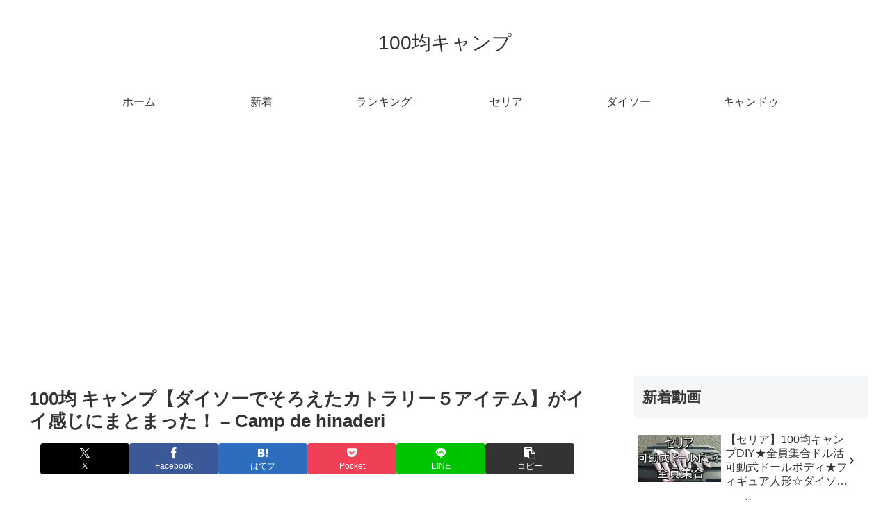

--- FILE ---
content_type: text/html; charset=UTF-8
request_url: https://camp.100yen-shop.net/2132
body_size: 47175
content:
<!doctype html>
<html lang="ja">

<head>
<meta charset="utf-8">
<meta name="viewport" content="width=device-width, initial-scale=1.0, viewport-fit=cover">
<meta name="referrer" content="no-referrer-when-downgrade">
<meta name="format-detection" content="telephone=no">


  


  
  

  <!-- Other Analytics -->
<script async src="https://pagead2.googlesyndication.com/pagead/js/adsbygoogle.js?client=ca-pub-7500145269171947"
     crossorigin="anonymous"></script>
<!-- /Other Analytics -->
<!-- preconnect dns-prefetch -->
<link rel="preconnect dns-prefetch" href="//www.googletagmanager.com">
<link rel="preconnect dns-prefetch" href="//www.google-analytics.com">
<link rel="preconnect dns-prefetch" href="//ajax.googleapis.com">
<link rel="preconnect dns-prefetch" href="//cdnjs.cloudflare.com">
<link rel="preconnect dns-prefetch" href="//pagead2.googlesyndication.com">
<link rel="preconnect dns-prefetch" href="//googleads.g.doubleclick.net">
<link rel="preconnect dns-prefetch" href="//tpc.googlesyndication.com">
<link rel="preconnect dns-prefetch" href="//ad.doubleclick.net">
<link rel="preconnect dns-prefetch" href="//www.gstatic.com">
<link rel="preconnect dns-prefetch" href="//cse.google.com">
<link rel="preconnect dns-prefetch" href="//fonts.gstatic.com">
<link rel="preconnect dns-prefetch" href="//fonts.googleapis.com">
<link rel="preconnect dns-prefetch" href="//cms.quantserve.com">
<link rel="preconnect dns-prefetch" href="//secure.gravatar.com">
<link rel="preconnect dns-prefetch" href="//cdn.syndication.twimg.com">
<link rel="preconnect dns-prefetch" href="//cdn.jsdelivr.net">
<link rel="preconnect dns-prefetch" href="//images-fe.ssl-images-amazon.com">
<link rel="preconnect dns-prefetch" href="//completion.amazon.com">
<link rel="preconnect dns-prefetch" href="//m.media-amazon.com">
<link rel="preconnect dns-prefetch" href="//i.moshimo.com">
<link rel="preconnect dns-prefetch" href="//aml.valuecommerce.com">
<link rel="preconnect dns-prefetch" href="//dalc.valuecommerce.com">
<link rel="preconnect dns-prefetch" href="//dalb.valuecommerce.com">

<!-- Preload -->
<link rel="preload" as="font" type="font/woff" href="https://camp.100yen-shop.net/agwp/wp-content/themes/cocoon-master/webfonts/icomoon/fonts/icomoon.woff?v=2.7.0.2" crossorigin>
<link rel="preload" as="font" type="font/woff2" href="https://camp.100yen-shop.net/agwp/wp-content/themes/cocoon-master/webfonts/fontawesome/fonts/fontawesome-webfont.woff2?v=4.7.0" crossorigin>
<script data-cfasync="false" data-no-defer="1" data-no-minify="1" data-no-optimize="1">var ewww_webp_supported=!1;function check_webp_feature(A,e){var w;e=void 0!==e?e:function(){},ewww_webp_supported?e(ewww_webp_supported):((w=new Image).onload=function(){ewww_webp_supported=0<w.width&&0<w.height,e&&e(ewww_webp_supported)},w.onerror=function(){e&&e(!1)},w.src="data:image/webp;base64,"+{alpha:"UklGRkoAAABXRUJQVlA4WAoAAAAQAAAAAAAAAAAAQUxQSAwAAAARBxAR/Q9ERP8DAABWUDggGAAAABQBAJ0BKgEAAQAAAP4AAA3AAP7mtQAAAA=="}[A])}check_webp_feature("alpha");</script><script data-cfasync="false" data-no-defer="1" data-no-minify="1" data-no-optimize="1">var Arrive=function(c,w){"use strict";if(c.MutationObserver&&"undefined"!=typeof HTMLElement){var r,a=0,u=(r=HTMLElement.prototype.matches||HTMLElement.prototype.webkitMatchesSelector||HTMLElement.prototype.mozMatchesSelector||HTMLElement.prototype.msMatchesSelector,{matchesSelector:function(e,t){return e instanceof HTMLElement&&r.call(e,t)},addMethod:function(e,t,r){var a=e[t];e[t]=function(){return r.length==arguments.length?r.apply(this,arguments):"function"==typeof a?a.apply(this,arguments):void 0}},callCallbacks:function(e,t){t&&t.options.onceOnly&&1==t.firedElems.length&&(e=[e[0]]);for(var r,a=0;r=e[a];a++)r&&r.callback&&r.callback.call(r.elem,r.elem);t&&t.options.onceOnly&&1==t.firedElems.length&&t.me.unbindEventWithSelectorAndCallback.call(t.target,t.selector,t.callback)},checkChildNodesRecursively:function(e,t,r,a){for(var i,n=0;i=e[n];n++)r(i,t,a)&&a.push({callback:t.callback,elem:i}),0<i.childNodes.length&&u.checkChildNodesRecursively(i.childNodes,t,r,a)},mergeArrays:function(e,t){var r,a={};for(r in e)e.hasOwnProperty(r)&&(a[r]=e[r]);for(r in t)t.hasOwnProperty(r)&&(a[r]=t[r]);return a},toElementsArray:function(e){return e=void 0!==e&&("number"!=typeof e.length||e===c)?[e]:e}}),e=(l.prototype.addEvent=function(e,t,r,a){a={target:e,selector:t,options:r,callback:a,firedElems:[]};return this._beforeAdding&&this._beforeAdding(a),this._eventsBucket.push(a),a},l.prototype.removeEvent=function(e){for(var t,r=this._eventsBucket.length-1;t=this._eventsBucket[r];r--)e(t)&&(this._beforeRemoving&&this._beforeRemoving(t),(t=this._eventsBucket.splice(r,1))&&t.length&&(t[0].callback=null))},l.prototype.beforeAdding=function(e){this._beforeAdding=e},l.prototype.beforeRemoving=function(e){this._beforeRemoving=e},l),t=function(i,n){var o=new e,l=this,s={fireOnAttributesModification:!1};return o.beforeAdding(function(t){var e=t.target;e!==c.document&&e!==c||(e=document.getElementsByTagName("html")[0]);var r=new MutationObserver(function(e){n.call(this,e,t)}),a=i(t.options);r.observe(e,a),t.observer=r,t.me=l}),o.beforeRemoving(function(e){e.observer.disconnect()}),this.bindEvent=function(e,t,r){t=u.mergeArrays(s,t);for(var a=u.toElementsArray(this),i=0;i<a.length;i++)o.addEvent(a[i],e,t,r)},this.unbindEvent=function(){var r=u.toElementsArray(this);o.removeEvent(function(e){for(var t=0;t<r.length;t++)if(this===w||e.target===r[t])return!0;return!1})},this.unbindEventWithSelectorOrCallback=function(r){var a=u.toElementsArray(this),i=r,e="function"==typeof r?function(e){for(var t=0;t<a.length;t++)if((this===w||e.target===a[t])&&e.callback===i)return!0;return!1}:function(e){for(var t=0;t<a.length;t++)if((this===w||e.target===a[t])&&e.selector===r)return!0;return!1};o.removeEvent(e)},this.unbindEventWithSelectorAndCallback=function(r,a){var i=u.toElementsArray(this);o.removeEvent(function(e){for(var t=0;t<i.length;t++)if((this===w||e.target===i[t])&&e.selector===r&&e.callback===a)return!0;return!1})},this},i=new function(){var s={fireOnAttributesModification:!1,onceOnly:!1,existing:!1};function n(e,t,r){return!(!u.matchesSelector(e,t.selector)||(e._id===w&&(e._id=a++),-1!=t.firedElems.indexOf(e._id)))&&(t.firedElems.push(e._id),!0)}var c=(i=new t(function(e){var t={attributes:!1,childList:!0,subtree:!0};return e.fireOnAttributesModification&&(t.attributes=!0),t},function(e,i){e.forEach(function(e){var t=e.addedNodes,r=e.target,a=[];null!==t&&0<t.length?u.checkChildNodesRecursively(t,i,n,a):"attributes"===e.type&&n(r,i)&&a.push({callback:i.callback,elem:r}),u.callCallbacks(a,i)})})).bindEvent;return i.bindEvent=function(e,t,r){t=void 0===r?(r=t,s):u.mergeArrays(s,t);var a=u.toElementsArray(this);if(t.existing){for(var i=[],n=0;n<a.length;n++)for(var o=a[n].querySelectorAll(e),l=0;l<o.length;l++)i.push({callback:r,elem:o[l]});if(t.onceOnly&&i.length)return r.call(i[0].elem,i[0].elem);setTimeout(u.callCallbacks,1,i)}c.call(this,e,t,r)},i},o=new function(){var a={};function i(e,t){return u.matchesSelector(e,t.selector)}var n=(o=new t(function(){return{childList:!0,subtree:!0}},function(e,r){e.forEach(function(e){var t=e.removedNodes,e=[];null!==t&&0<t.length&&u.checkChildNodesRecursively(t,r,i,e),u.callCallbacks(e,r)})})).bindEvent;return o.bindEvent=function(e,t,r){t=void 0===r?(r=t,a):u.mergeArrays(a,t),n.call(this,e,t,r)},o};d(HTMLElement.prototype),d(NodeList.prototype),d(HTMLCollection.prototype),d(HTMLDocument.prototype),d(Window.prototype);var n={};return s(i,n,"unbindAllArrive"),s(o,n,"unbindAllLeave"),n}function l(){this._eventsBucket=[],this._beforeAdding=null,this._beforeRemoving=null}function s(e,t,r){u.addMethod(t,r,e.unbindEvent),u.addMethod(t,r,e.unbindEventWithSelectorOrCallback),u.addMethod(t,r,e.unbindEventWithSelectorAndCallback)}function d(e){e.arrive=i.bindEvent,s(i,e,"unbindArrive"),e.leave=o.bindEvent,s(o,e,"unbindLeave")}}(window,void 0),ewww_webp_supported=!1;function check_webp_feature(e,t){var r;ewww_webp_supported?t(ewww_webp_supported):((r=new Image).onload=function(){ewww_webp_supported=0<r.width&&0<r.height,t(ewww_webp_supported)},r.onerror=function(){t(!1)},r.src="data:image/webp;base64,"+{alpha:"UklGRkoAAABXRUJQVlA4WAoAAAAQAAAAAAAAAAAAQUxQSAwAAAARBxAR/Q9ERP8DAABWUDggGAAAABQBAJ0BKgEAAQAAAP4AAA3AAP7mtQAAAA==",animation:"UklGRlIAAABXRUJQVlA4WAoAAAASAAAAAAAAAAAAQU5JTQYAAAD/////AABBTk1GJgAAAAAAAAAAAAAAAAAAAGQAAABWUDhMDQAAAC8AAAAQBxAREYiI/gcA"}[e])}function ewwwLoadImages(e){if(e){for(var t=document.querySelectorAll(".batch-image img, .image-wrapper a, .ngg-pro-masonry-item a, .ngg-galleria-offscreen-seo-wrapper a"),r=0,a=t.length;r<a;r++)ewwwAttr(t[r],"data-src",t[r].getAttribute("data-webp")),ewwwAttr(t[r],"data-thumbnail",t[r].getAttribute("data-webp-thumbnail"));for(var i=document.querySelectorAll("div.woocommerce-product-gallery__image"),r=0,a=i.length;r<a;r++)ewwwAttr(i[r],"data-thumb",i[r].getAttribute("data-webp-thumb"))}for(var n=document.querySelectorAll("video"),r=0,a=n.length;r<a;r++)ewwwAttr(n[r],"poster",e?n[r].getAttribute("data-poster-webp"):n[r].getAttribute("data-poster-image"));for(var o,l=document.querySelectorAll("img.ewww_webp_lazy_load"),r=0,a=l.length;r<a;r++)e&&(ewwwAttr(l[r],"data-lazy-srcset",l[r].getAttribute("data-lazy-srcset-webp")),ewwwAttr(l[r],"data-srcset",l[r].getAttribute("data-srcset-webp")),ewwwAttr(l[r],"data-lazy-src",l[r].getAttribute("data-lazy-src-webp")),ewwwAttr(l[r],"data-src",l[r].getAttribute("data-src-webp")),ewwwAttr(l[r],"data-orig-file",l[r].getAttribute("data-webp-orig-file")),ewwwAttr(l[r],"data-medium-file",l[r].getAttribute("data-webp-medium-file")),ewwwAttr(l[r],"data-large-file",l[r].getAttribute("data-webp-large-file")),null!=(o=l[r].getAttribute("srcset"))&&!1!==o&&o.includes("R0lGOD")&&ewwwAttr(l[r],"src",l[r].getAttribute("data-lazy-src-webp"))),l[r].className=l[r].className.replace(/\bewww_webp_lazy_load\b/,"");for(var s=document.querySelectorAll(".ewww_webp"),r=0,a=s.length;r<a;r++)e?(ewwwAttr(s[r],"srcset",s[r].getAttribute("data-srcset-webp")),ewwwAttr(s[r],"src",s[r].getAttribute("data-src-webp")),ewwwAttr(s[r],"data-orig-file",s[r].getAttribute("data-webp-orig-file")),ewwwAttr(s[r],"data-medium-file",s[r].getAttribute("data-webp-medium-file")),ewwwAttr(s[r],"data-large-file",s[r].getAttribute("data-webp-large-file")),ewwwAttr(s[r],"data-large_image",s[r].getAttribute("data-webp-large_image")),ewwwAttr(s[r],"data-src",s[r].getAttribute("data-webp-src"))):(ewwwAttr(s[r],"srcset",s[r].getAttribute("data-srcset-img")),ewwwAttr(s[r],"src",s[r].getAttribute("data-src-img"))),s[r].className=s[r].className.replace(/\bewww_webp\b/,"ewww_webp_loaded");window.jQuery&&jQuery.fn.isotope&&jQuery.fn.imagesLoaded&&(jQuery(".fusion-posts-container-infinite").imagesLoaded(function(){jQuery(".fusion-posts-container-infinite").hasClass("isotope")&&jQuery(".fusion-posts-container-infinite").isotope()}),jQuery(".fusion-portfolio:not(.fusion-recent-works) .fusion-portfolio-wrapper").imagesLoaded(function(){jQuery(".fusion-portfolio:not(.fusion-recent-works) .fusion-portfolio-wrapper").isotope()}))}function ewwwWebPInit(e){ewwwLoadImages(e),ewwwNggLoadGalleries(e),document.arrive(".ewww_webp",function(){ewwwLoadImages(e)}),document.arrive(".ewww_webp_lazy_load",function(){ewwwLoadImages(e)}),document.arrive("videos",function(){ewwwLoadImages(e)}),"loading"==document.readyState?document.addEventListener("DOMContentLoaded",ewwwJSONParserInit):("undefined"!=typeof galleries&&ewwwNggParseGalleries(e),ewwwWooParseVariations(e))}function ewwwAttr(e,t,r){null!=r&&!1!==r&&e.setAttribute(t,r)}function ewwwJSONParserInit(){"undefined"!=typeof galleries&&check_webp_feature("alpha",ewwwNggParseGalleries),check_webp_feature("alpha",ewwwWooParseVariations)}function ewwwWooParseVariations(e){if(e)for(var t=document.querySelectorAll("form.variations_form"),r=0,a=t.length;r<a;r++){var i=t[r].getAttribute("data-product_variations"),n=!1;try{for(var o in i=JSON.parse(i))void 0!==i[o]&&void 0!==i[o].image&&(void 0!==i[o].image.src_webp&&(i[o].image.src=i[o].image.src_webp,n=!0),void 0!==i[o].image.srcset_webp&&(i[o].image.srcset=i[o].image.srcset_webp,n=!0),void 0!==i[o].image.full_src_webp&&(i[o].image.full_src=i[o].image.full_src_webp,n=!0),void 0!==i[o].image.gallery_thumbnail_src_webp&&(i[o].image.gallery_thumbnail_src=i[o].image.gallery_thumbnail_src_webp,n=!0),void 0!==i[o].image.thumb_src_webp&&(i[o].image.thumb_src=i[o].image.thumb_src_webp,n=!0));n&&ewwwAttr(t[r],"data-product_variations",JSON.stringify(i))}catch(e){}}}function ewwwNggParseGalleries(e){if(e)for(var t in galleries){var r=galleries[t];galleries[t].images_list=ewwwNggParseImageList(r.images_list)}}function ewwwNggLoadGalleries(e){e&&document.addEventListener("ngg.galleria.themeadded",function(e,t){window.ngg_galleria._create_backup=window.ngg_galleria.create,window.ngg_galleria.create=function(e,t){var r=$(e).data("id");return galleries["gallery_"+r].images_list=ewwwNggParseImageList(galleries["gallery_"+r].images_list),window.ngg_galleria._create_backup(e,t)}})}function ewwwNggParseImageList(e){for(var t in e){var r=e[t];if(void 0!==r["image-webp"]&&(e[t].image=r["image-webp"],delete e[t]["image-webp"]),void 0!==r["thumb-webp"]&&(e[t].thumb=r["thumb-webp"],delete e[t]["thumb-webp"]),void 0!==r.full_image_webp&&(e[t].full_image=r.full_image_webp,delete e[t].full_image_webp),void 0!==r.srcsets)for(var a in r.srcsets)nggSrcset=r.srcsets[a],void 0!==r.srcsets[a+"-webp"]&&(e[t].srcsets[a]=r.srcsets[a+"-webp"],delete e[t].srcsets[a+"-webp"]);if(void 0!==r.full_srcsets)for(var i in r.full_srcsets)nggFSrcset=r.full_srcsets[i],void 0!==r.full_srcsets[i+"-webp"]&&(e[t].full_srcsets[i]=r.full_srcsets[i+"-webp"],delete e[t].full_srcsets[i+"-webp"])}return e}check_webp_feature("alpha",ewwwWebPInit);</script><title>100均 キャンプ【ダイソーでそろえたカトラリー５アイテム】がイイ感じにまとまった！ &#8211; Camp de hinaderi | 100均キャンプ</title>
<meta name='robots' content='max-image-preview:large' />

<!-- OGP -->
<meta property="og:type" content="article">
<meta property="og:description" content="出典：YouTube / Camp de hinaderi">
<meta property="og:title" content="100均 キャンプ【ダイソーでそろえたカトラリー５アイテム】がイイ感じにまとまった！ &#8211; Camp de hinaderi">
<meta property="og:url" content="https://camp.100yen-shop.net/2132">
<meta property="og:image" content="https://camp.100yen-shop.net/agwp/wp-content/uploads/2022/03/f7248df08e656a12022bf466e48541ff.jpg">
<meta property="og:site_name" content="100均キャンプ">
<meta property="og:locale" content="ja_JP">
<meta property="article:published_time" content="2022-03-19T09:02:42+09:00" />
<meta property="article:modified_time" content="2022-03-20T02:24:35+09:00" />
<meta property="article:section" content="100均キャンプ">
<meta property="article:tag" content="100均 キャンプ">
<meta property="article:tag" content="Camp de hinaderi">
<meta property="article:tag" content="DAISO キャンプ">
<meta property="article:tag" content="People &amp; Blogs">
<meta property="article:tag" content="キャンプ 100均">
<meta property="article:tag" content="キャンプ ダイソー">
<meta property="article:tag" content="ダイソー キャンプ">
<!-- /OGP -->

<!-- Twitter Card -->
<meta name="twitter:card" content="summary_large_image">
<meta property="twitter:description" content="出典：YouTube / Camp de hinaderi">
<meta property="twitter:title" content="100均 キャンプ【ダイソーでそろえたカトラリー５アイテム】がイイ感じにまとまった！ &#8211; Camp de hinaderi">
<meta property="twitter:url" content="https://camp.100yen-shop.net/2132">
<meta name="twitter:image" content="https://camp.100yen-shop.net/agwp/wp-content/uploads/2022/03/f7248df08e656a12022bf466e48541ff.jpg">
<meta name="twitter:domain" content="camp.100yen-shop.net">
<!-- /Twitter Card -->
<link rel='dns-prefetch' href='//ajax.googleapis.com' />
<link rel='dns-prefetch' href='//cdnjs.cloudflare.com' />
<link rel="alternate" type="application/rss+xml" title="100均キャンプ &raquo; フィード" href="https://camp.100yen-shop.net/feed" />
<link rel="alternate" type="application/rss+xml" title="100均キャンプ &raquo; コメントフィード" href="https://camp.100yen-shop.net/comments/feed" />
<link rel="alternate" type="application/rss+xml" title="100均キャンプ &raquo; 100均 キャンプ【ダイソーでそろえたカトラリー５アイテム】がイイ感じにまとまった！ &#8211; Camp de hinaderi のコメントのフィード" href="https://camp.100yen-shop.net/2132/feed" />
		<!-- This site uses the Google Analytics by ExactMetrics plugin v8.11.1 - Using Analytics tracking - https://www.exactmetrics.com/ -->
							<script src="//www.googletagmanager.com/gtag/js?id=G-52FLVSLCTX"  data-cfasync="false" data-wpfc-render="false" async></script>
			<script data-cfasync="false" data-wpfc-render="false">
				var em_version = '8.11.1';
				var em_track_user = true;
				var em_no_track_reason = '';
								var ExactMetricsDefaultLocations = {"page_location":"https:\/\/camp.100yen-shop.net\/2132\/"};
								if ( typeof ExactMetricsPrivacyGuardFilter === 'function' ) {
					var ExactMetricsLocations = (typeof ExactMetricsExcludeQuery === 'object') ? ExactMetricsPrivacyGuardFilter( ExactMetricsExcludeQuery ) : ExactMetricsPrivacyGuardFilter( ExactMetricsDefaultLocations );
				} else {
					var ExactMetricsLocations = (typeof ExactMetricsExcludeQuery === 'object') ? ExactMetricsExcludeQuery : ExactMetricsDefaultLocations;
				}

								var disableStrs = [
										'ga-disable-G-52FLVSLCTX',
									];

				/* Function to detect opted out users */
				function __gtagTrackerIsOptedOut() {
					for (var index = 0; index < disableStrs.length; index++) {
						if (document.cookie.indexOf(disableStrs[index] + '=true') > -1) {
							return true;
						}
					}

					return false;
				}

				/* Disable tracking if the opt-out cookie exists. */
				if (__gtagTrackerIsOptedOut()) {
					for (var index = 0; index < disableStrs.length; index++) {
						window[disableStrs[index]] = true;
					}
				}

				/* Opt-out function */
				function __gtagTrackerOptout() {
					for (var index = 0; index < disableStrs.length; index++) {
						document.cookie = disableStrs[index] + '=true; expires=Thu, 31 Dec 2099 23:59:59 UTC; path=/';
						window[disableStrs[index]] = true;
					}
				}

				if ('undefined' === typeof gaOptout) {
					function gaOptout() {
						__gtagTrackerOptout();
					}
				}
								window.dataLayer = window.dataLayer || [];

				window.ExactMetricsDualTracker = {
					helpers: {},
					trackers: {},
				};
				if (em_track_user) {
					function __gtagDataLayer() {
						dataLayer.push(arguments);
					}

					function __gtagTracker(type, name, parameters) {
						if (!parameters) {
							parameters = {};
						}

						if (parameters.send_to) {
							__gtagDataLayer.apply(null, arguments);
							return;
						}

						if (type === 'event') {
														parameters.send_to = exactmetrics_frontend.v4_id;
							var hookName = name;
							if (typeof parameters['event_category'] !== 'undefined') {
								hookName = parameters['event_category'] + ':' + name;
							}

							if (typeof ExactMetricsDualTracker.trackers[hookName] !== 'undefined') {
								ExactMetricsDualTracker.trackers[hookName](parameters);
							} else {
								__gtagDataLayer('event', name, parameters);
							}
							
						} else {
							__gtagDataLayer.apply(null, arguments);
						}
					}

					__gtagTracker('js', new Date());
					__gtagTracker('set', {
						'developer_id.dNDMyYj': true,
											});
					if ( ExactMetricsLocations.page_location ) {
						__gtagTracker('set', ExactMetricsLocations);
					}
										__gtagTracker('config', 'G-52FLVSLCTX', {"forceSSL":"true"} );
										window.gtag = __gtagTracker;										(function () {
						/* https://developers.google.com/analytics/devguides/collection/analyticsjs/ */
						/* ga and __gaTracker compatibility shim. */
						var noopfn = function () {
							return null;
						};
						var newtracker = function () {
							return new Tracker();
						};
						var Tracker = function () {
							return null;
						};
						var p = Tracker.prototype;
						p.get = noopfn;
						p.set = noopfn;
						p.send = function () {
							var args = Array.prototype.slice.call(arguments);
							args.unshift('send');
							__gaTracker.apply(null, args);
						};
						var __gaTracker = function () {
							var len = arguments.length;
							if (len === 0) {
								return;
							}
							var f = arguments[len - 1];
							if (typeof f !== 'object' || f === null || typeof f.hitCallback !== 'function') {
								if ('send' === arguments[0]) {
									var hitConverted, hitObject = false, action;
									if ('event' === arguments[1]) {
										if ('undefined' !== typeof arguments[3]) {
											hitObject = {
												'eventAction': arguments[3],
												'eventCategory': arguments[2],
												'eventLabel': arguments[4],
												'value': arguments[5] ? arguments[5] : 1,
											}
										}
									}
									if ('pageview' === arguments[1]) {
										if ('undefined' !== typeof arguments[2]) {
											hitObject = {
												'eventAction': 'page_view',
												'page_path': arguments[2],
											}
										}
									}
									if (typeof arguments[2] === 'object') {
										hitObject = arguments[2];
									}
									if (typeof arguments[5] === 'object') {
										Object.assign(hitObject, arguments[5]);
									}
									if ('undefined' !== typeof arguments[1].hitType) {
										hitObject = arguments[1];
										if ('pageview' === hitObject.hitType) {
											hitObject.eventAction = 'page_view';
										}
									}
									if (hitObject) {
										action = 'timing' === arguments[1].hitType ? 'timing_complete' : hitObject.eventAction;
										hitConverted = mapArgs(hitObject);
										__gtagTracker('event', action, hitConverted);
									}
								}
								return;
							}

							function mapArgs(args) {
								var arg, hit = {};
								var gaMap = {
									'eventCategory': 'event_category',
									'eventAction': 'event_action',
									'eventLabel': 'event_label',
									'eventValue': 'event_value',
									'nonInteraction': 'non_interaction',
									'timingCategory': 'event_category',
									'timingVar': 'name',
									'timingValue': 'value',
									'timingLabel': 'event_label',
									'page': 'page_path',
									'location': 'page_location',
									'title': 'page_title',
									'referrer' : 'page_referrer',
								};
								for (arg in args) {
																		if (!(!args.hasOwnProperty(arg) || !gaMap.hasOwnProperty(arg))) {
										hit[gaMap[arg]] = args[arg];
									} else {
										hit[arg] = args[arg];
									}
								}
								return hit;
							}

							try {
								f.hitCallback();
							} catch (ex) {
							}
						};
						__gaTracker.create = newtracker;
						__gaTracker.getByName = newtracker;
						__gaTracker.getAll = function () {
							return [];
						};
						__gaTracker.remove = noopfn;
						__gaTracker.loaded = true;
						window['__gaTracker'] = __gaTracker;
					})();
									} else {
										console.log("");
					(function () {
						function __gtagTracker() {
							return null;
						}

						window['__gtagTracker'] = __gtagTracker;
						window['gtag'] = __gtagTracker;
					})();
									}
			</script>
							<!-- / Google Analytics by ExactMetrics -->
		<link rel='stylesheet' id='wp-block-library-css' href='https://camp.100yen-shop.net/agwp/wp-includes/css/dist/block-library/style.min.css?ver=6.8.3&#038;fver=20250715034409' media='all' />
<style id='global-styles-inline-css'>
:root{--wp--preset--aspect-ratio--square: 1;--wp--preset--aspect-ratio--4-3: 4/3;--wp--preset--aspect-ratio--3-4: 3/4;--wp--preset--aspect-ratio--3-2: 3/2;--wp--preset--aspect-ratio--2-3: 2/3;--wp--preset--aspect-ratio--16-9: 16/9;--wp--preset--aspect-ratio--9-16: 9/16;--wp--preset--color--black: #000000;--wp--preset--color--cyan-bluish-gray: #abb8c3;--wp--preset--color--white: #ffffff;--wp--preset--color--pale-pink: #f78da7;--wp--preset--color--vivid-red: #cf2e2e;--wp--preset--color--luminous-vivid-orange: #ff6900;--wp--preset--color--luminous-vivid-amber: #fcb900;--wp--preset--color--light-green-cyan: #7bdcb5;--wp--preset--color--vivid-green-cyan: #00d084;--wp--preset--color--pale-cyan-blue: #8ed1fc;--wp--preset--color--vivid-cyan-blue: #0693e3;--wp--preset--color--vivid-purple: #9b51e0;--wp--preset--color--key-color: #19448e;--wp--preset--color--red: #e60033;--wp--preset--color--pink: #e95295;--wp--preset--color--purple: #884898;--wp--preset--color--deep: #55295b;--wp--preset--color--indigo: #1e50a2;--wp--preset--color--blue: #0095d9;--wp--preset--color--light-blue: #2ca9e1;--wp--preset--color--cyan: #00a3af;--wp--preset--color--teal: #007b43;--wp--preset--color--green: #3eb370;--wp--preset--color--light-green: #8bc34a;--wp--preset--color--lime: #c3d825;--wp--preset--color--yellow: #ffd900;--wp--preset--color--amber: #ffc107;--wp--preset--color--orange: #f39800;--wp--preset--color--deep-orange: #ea5506;--wp--preset--color--brown: #954e2a;--wp--preset--color--light-grey: #dddddd;--wp--preset--color--grey: #949495;--wp--preset--color--dark-grey: #666666;--wp--preset--color--cocoon-black: #333333;--wp--preset--color--cocoon-white: #ffffff;--wp--preset--color--watery-blue: #f3fafe;--wp--preset--color--watery-yellow: #fff7cc;--wp--preset--color--watery-red: #fdf2f2;--wp--preset--color--watery-green: #ebf8f4;--wp--preset--color--ex-a: #ffffff;--wp--preset--color--ex-b: #ffffff;--wp--preset--color--ex-c: #ffffff;--wp--preset--color--ex-d: #ffffff;--wp--preset--color--ex-e: #ffffff;--wp--preset--color--ex-f: #ffffff;--wp--preset--gradient--vivid-cyan-blue-to-vivid-purple: linear-gradient(135deg,rgba(6,147,227,1) 0%,rgb(155,81,224) 100%);--wp--preset--gradient--light-green-cyan-to-vivid-green-cyan: linear-gradient(135deg,rgb(122,220,180) 0%,rgb(0,208,130) 100%);--wp--preset--gradient--luminous-vivid-amber-to-luminous-vivid-orange: linear-gradient(135deg,rgba(252,185,0,1) 0%,rgba(255,105,0,1) 100%);--wp--preset--gradient--luminous-vivid-orange-to-vivid-red: linear-gradient(135deg,rgba(255,105,0,1) 0%,rgb(207,46,46) 100%);--wp--preset--gradient--very-light-gray-to-cyan-bluish-gray: linear-gradient(135deg,rgb(238,238,238) 0%,rgb(169,184,195) 100%);--wp--preset--gradient--cool-to-warm-spectrum: linear-gradient(135deg,rgb(74,234,220) 0%,rgb(151,120,209) 20%,rgb(207,42,186) 40%,rgb(238,44,130) 60%,rgb(251,105,98) 80%,rgb(254,248,76) 100%);--wp--preset--gradient--blush-light-purple: linear-gradient(135deg,rgb(255,206,236) 0%,rgb(152,150,240) 100%);--wp--preset--gradient--blush-bordeaux: linear-gradient(135deg,rgb(254,205,165) 0%,rgb(254,45,45) 50%,rgb(107,0,62) 100%);--wp--preset--gradient--luminous-dusk: linear-gradient(135deg,rgb(255,203,112) 0%,rgb(199,81,192) 50%,rgb(65,88,208) 100%);--wp--preset--gradient--pale-ocean: linear-gradient(135deg,rgb(255,245,203) 0%,rgb(182,227,212) 50%,rgb(51,167,181) 100%);--wp--preset--gradient--electric-grass: linear-gradient(135deg,rgb(202,248,128) 0%,rgb(113,206,126) 100%);--wp--preset--gradient--midnight: linear-gradient(135deg,rgb(2,3,129) 0%,rgb(40,116,252) 100%);--wp--preset--font-size--small: 13px;--wp--preset--font-size--medium: 20px;--wp--preset--font-size--large: 36px;--wp--preset--font-size--x-large: 42px;--wp--preset--spacing--20: 0.44rem;--wp--preset--spacing--30: 0.67rem;--wp--preset--spacing--40: 1rem;--wp--preset--spacing--50: 1.5rem;--wp--preset--spacing--60: 2.25rem;--wp--preset--spacing--70: 3.38rem;--wp--preset--spacing--80: 5.06rem;--wp--preset--shadow--natural: 6px 6px 9px rgba(0, 0, 0, 0.2);--wp--preset--shadow--deep: 12px 12px 50px rgba(0, 0, 0, 0.4);--wp--preset--shadow--sharp: 6px 6px 0px rgba(0, 0, 0, 0.2);--wp--preset--shadow--outlined: 6px 6px 0px -3px rgba(255, 255, 255, 1), 6px 6px rgba(0, 0, 0, 1);--wp--preset--shadow--crisp: 6px 6px 0px rgba(0, 0, 0, 1);}:root { --wp--style--global--content-size: 840px;--wp--style--global--wide-size: 1200px; }:where(body) { margin: 0; }.wp-site-blocks > .alignleft { float: left; margin-right: 2em; }.wp-site-blocks > .alignright { float: right; margin-left: 2em; }.wp-site-blocks > .aligncenter { justify-content: center; margin-left: auto; margin-right: auto; }:where(.wp-site-blocks) > * { margin-block-start: 24px; margin-block-end: 0; }:where(.wp-site-blocks) > :first-child { margin-block-start: 0; }:where(.wp-site-blocks) > :last-child { margin-block-end: 0; }:root { --wp--style--block-gap: 24px; }:root :where(.is-layout-flow) > :first-child{margin-block-start: 0;}:root :where(.is-layout-flow) > :last-child{margin-block-end: 0;}:root :where(.is-layout-flow) > *{margin-block-start: 24px;margin-block-end: 0;}:root :where(.is-layout-constrained) > :first-child{margin-block-start: 0;}:root :where(.is-layout-constrained) > :last-child{margin-block-end: 0;}:root :where(.is-layout-constrained) > *{margin-block-start: 24px;margin-block-end: 0;}:root :where(.is-layout-flex){gap: 24px;}:root :where(.is-layout-grid){gap: 24px;}.is-layout-flow > .alignleft{float: left;margin-inline-start: 0;margin-inline-end: 2em;}.is-layout-flow > .alignright{float: right;margin-inline-start: 2em;margin-inline-end: 0;}.is-layout-flow > .aligncenter{margin-left: auto !important;margin-right: auto !important;}.is-layout-constrained > .alignleft{float: left;margin-inline-start: 0;margin-inline-end: 2em;}.is-layout-constrained > .alignright{float: right;margin-inline-start: 2em;margin-inline-end: 0;}.is-layout-constrained > .aligncenter{margin-left: auto !important;margin-right: auto !important;}.is-layout-constrained > :where(:not(.alignleft):not(.alignright):not(.alignfull)){max-width: var(--wp--style--global--content-size);margin-left: auto !important;margin-right: auto !important;}.is-layout-constrained > .alignwide{max-width: var(--wp--style--global--wide-size);}body .is-layout-flex{display: flex;}.is-layout-flex{flex-wrap: wrap;align-items: center;}.is-layout-flex > :is(*, div){margin: 0;}body .is-layout-grid{display: grid;}.is-layout-grid > :is(*, div){margin: 0;}body{padding-top: 0px;padding-right: 0px;padding-bottom: 0px;padding-left: 0px;}a:where(:not(.wp-element-button)){text-decoration: underline;}:root :where(.wp-element-button, .wp-block-button__link){background-color: #32373c;border-width: 0;color: #fff;font-family: inherit;font-size: inherit;line-height: inherit;padding: calc(0.667em + 2px) calc(1.333em + 2px);text-decoration: none;}.has-black-color{color: var(--wp--preset--color--black) !important;}.has-cyan-bluish-gray-color{color: var(--wp--preset--color--cyan-bluish-gray) !important;}.has-white-color{color: var(--wp--preset--color--white) !important;}.has-pale-pink-color{color: var(--wp--preset--color--pale-pink) !important;}.has-vivid-red-color{color: var(--wp--preset--color--vivid-red) !important;}.has-luminous-vivid-orange-color{color: var(--wp--preset--color--luminous-vivid-orange) !important;}.has-luminous-vivid-amber-color{color: var(--wp--preset--color--luminous-vivid-amber) !important;}.has-light-green-cyan-color{color: var(--wp--preset--color--light-green-cyan) !important;}.has-vivid-green-cyan-color{color: var(--wp--preset--color--vivid-green-cyan) !important;}.has-pale-cyan-blue-color{color: var(--wp--preset--color--pale-cyan-blue) !important;}.has-vivid-cyan-blue-color{color: var(--wp--preset--color--vivid-cyan-blue) !important;}.has-vivid-purple-color{color: var(--wp--preset--color--vivid-purple) !important;}.has-key-color-color{color: var(--wp--preset--color--key-color) !important;}.has-red-color{color: var(--wp--preset--color--red) !important;}.has-pink-color{color: var(--wp--preset--color--pink) !important;}.has-purple-color{color: var(--wp--preset--color--purple) !important;}.has-deep-color{color: var(--wp--preset--color--deep) !important;}.has-indigo-color{color: var(--wp--preset--color--indigo) !important;}.has-blue-color{color: var(--wp--preset--color--blue) !important;}.has-light-blue-color{color: var(--wp--preset--color--light-blue) !important;}.has-cyan-color{color: var(--wp--preset--color--cyan) !important;}.has-teal-color{color: var(--wp--preset--color--teal) !important;}.has-green-color{color: var(--wp--preset--color--green) !important;}.has-light-green-color{color: var(--wp--preset--color--light-green) !important;}.has-lime-color{color: var(--wp--preset--color--lime) !important;}.has-yellow-color{color: var(--wp--preset--color--yellow) !important;}.has-amber-color{color: var(--wp--preset--color--amber) !important;}.has-orange-color{color: var(--wp--preset--color--orange) !important;}.has-deep-orange-color{color: var(--wp--preset--color--deep-orange) !important;}.has-brown-color{color: var(--wp--preset--color--brown) !important;}.has-light-grey-color{color: var(--wp--preset--color--light-grey) !important;}.has-grey-color{color: var(--wp--preset--color--grey) !important;}.has-dark-grey-color{color: var(--wp--preset--color--dark-grey) !important;}.has-cocoon-black-color{color: var(--wp--preset--color--cocoon-black) !important;}.has-cocoon-white-color{color: var(--wp--preset--color--cocoon-white) !important;}.has-watery-blue-color{color: var(--wp--preset--color--watery-blue) !important;}.has-watery-yellow-color{color: var(--wp--preset--color--watery-yellow) !important;}.has-watery-red-color{color: var(--wp--preset--color--watery-red) !important;}.has-watery-green-color{color: var(--wp--preset--color--watery-green) !important;}.has-ex-a-color{color: var(--wp--preset--color--ex-a) !important;}.has-ex-b-color{color: var(--wp--preset--color--ex-b) !important;}.has-ex-c-color{color: var(--wp--preset--color--ex-c) !important;}.has-ex-d-color{color: var(--wp--preset--color--ex-d) !important;}.has-ex-e-color{color: var(--wp--preset--color--ex-e) !important;}.has-ex-f-color{color: var(--wp--preset--color--ex-f) !important;}.has-black-background-color{background-color: var(--wp--preset--color--black) !important;}.has-cyan-bluish-gray-background-color{background-color: var(--wp--preset--color--cyan-bluish-gray) !important;}.has-white-background-color{background-color: var(--wp--preset--color--white) !important;}.has-pale-pink-background-color{background-color: var(--wp--preset--color--pale-pink) !important;}.has-vivid-red-background-color{background-color: var(--wp--preset--color--vivid-red) !important;}.has-luminous-vivid-orange-background-color{background-color: var(--wp--preset--color--luminous-vivid-orange) !important;}.has-luminous-vivid-amber-background-color{background-color: var(--wp--preset--color--luminous-vivid-amber) !important;}.has-light-green-cyan-background-color{background-color: var(--wp--preset--color--light-green-cyan) !important;}.has-vivid-green-cyan-background-color{background-color: var(--wp--preset--color--vivid-green-cyan) !important;}.has-pale-cyan-blue-background-color{background-color: var(--wp--preset--color--pale-cyan-blue) !important;}.has-vivid-cyan-blue-background-color{background-color: var(--wp--preset--color--vivid-cyan-blue) !important;}.has-vivid-purple-background-color{background-color: var(--wp--preset--color--vivid-purple) !important;}.has-key-color-background-color{background-color: var(--wp--preset--color--key-color) !important;}.has-red-background-color{background-color: var(--wp--preset--color--red) !important;}.has-pink-background-color{background-color: var(--wp--preset--color--pink) !important;}.has-purple-background-color{background-color: var(--wp--preset--color--purple) !important;}.has-deep-background-color{background-color: var(--wp--preset--color--deep) !important;}.has-indigo-background-color{background-color: var(--wp--preset--color--indigo) !important;}.has-blue-background-color{background-color: var(--wp--preset--color--blue) !important;}.has-light-blue-background-color{background-color: var(--wp--preset--color--light-blue) !important;}.has-cyan-background-color{background-color: var(--wp--preset--color--cyan) !important;}.has-teal-background-color{background-color: var(--wp--preset--color--teal) !important;}.has-green-background-color{background-color: var(--wp--preset--color--green) !important;}.has-light-green-background-color{background-color: var(--wp--preset--color--light-green) !important;}.has-lime-background-color{background-color: var(--wp--preset--color--lime) !important;}.has-yellow-background-color{background-color: var(--wp--preset--color--yellow) !important;}.has-amber-background-color{background-color: var(--wp--preset--color--amber) !important;}.has-orange-background-color{background-color: var(--wp--preset--color--orange) !important;}.has-deep-orange-background-color{background-color: var(--wp--preset--color--deep-orange) !important;}.has-brown-background-color{background-color: var(--wp--preset--color--brown) !important;}.has-light-grey-background-color{background-color: var(--wp--preset--color--light-grey) !important;}.has-grey-background-color{background-color: var(--wp--preset--color--grey) !important;}.has-dark-grey-background-color{background-color: var(--wp--preset--color--dark-grey) !important;}.has-cocoon-black-background-color{background-color: var(--wp--preset--color--cocoon-black) !important;}.has-cocoon-white-background-color{background-color: var(--wp--preset--color--cocoon-white) !important;}.has-watery-blue-background-color{background-color: var(--wp--preset--color--watery-blue) !important;}.has-watery-yellow-background-color{background-color: var(--wp--preset--color--watery-yellow) !important;}.has-watery-red-background-color{background-color: var(--wp--preset--color--watery-red) !important;}.has-watery-green-background-color{background-color: var(--wp--preset--color--watery-green) !important;}.has-ex-a-background-color{background-color: var(--wp--preset--color--ex-a) !important;}.has-ex-b-background-color{background-color: var(--wp--preset--color--ex-b) !important;}.has-ex-c-background-color{background-color: var(--wp--preset--color--ex-c) !important;}.has-ex-d-background-color{background-color: var(--wp--preset--color--ex-d) !important;}.has-ex-e-background-color{background-color: var(--wp--preset--color--ex-e) !important;}.has-ex-f-background-color{background-color: var(--wp--preset--color--ex-f) !important;}.has-black-border-color{border-color: var(--wp--preset--color--black) !important;}.has-cyan-bluish-gray-border-color{border-color: var(--wp--preset--color--cyan-bluish-gray) !important;}.has-white-border-color{border-color: var(--wp--preset--color--white) !important;}.has-pale-pink-border-color{border-color: var(--wp--preset--color--pale-pink) !important;}.has-vivid-red-border-color{border-color: var(--wp--preset--color--vivid-red) !important;}.has-luminous-vivid-orange-border-color{border-color: var(--wp--preset--color--luminous-vivid-orange) !important;}.has-luminous-vivid-amber-border-color{border-color: var(--wp--preset--color--luminous-vivid-amber) !important;}.has-light-green-cyan-border-color{border-color: var(--wp--preset--color--light-green-cyan) !important;}.has-vivid-green-cyan-border-color{border-color: var(--wp--preset--color--vivid-green-cyan) !important;}.has-pale-cyan-blue-border-color{border-color: var(--wp--preset--color--pale-cyan-blue) !important;}.has-vivid-cyan-blue-border-color{border-color: var(--wp--preset--color--vivid-cyan-blue) !important;}.has-vivid-purple-border-color{border-color: var(--wp--preset--color--vivid-purple) !important;}.has-key-color-border-color{border-color: var(--wp--preset--color--key-color) !important;}.has-red-border-color{border-color: var(--wp--preset--color--red) !important;}.has-pink-border-color{border-color: var(--wp--preset--color--pink) !important;}.has-purple-border-color{border-color: var(--wp--preset--color--purple) !important;}.has-deep-border-color{border-color: var(--wp--preset--color--deep) !important;}.has-indigo-border-color{border-color: var(--wp--preset--color--indigo) !important;}.has-blue-border-color{border-color: var(--wp--preset--color--blue) !important;}.has-light-blue-border-color{border-color: var(--wp--preset--color--light-blue) !important;}.has-cyan-border-color{border-color: var(--wp--preset--color--cyan) !important;}.has-teal-border-color{border-color: var(--wp--preset--color--teal) !important;}.has-green-border-color{border-color: var(--wp--preset--color--green) !important;}.has-light-green-border-color{border-color: var(--wp--preset--color--light-green) !important;}.has-lime-border-color{border-color: var(--wp--preset--color--lime) !important;}.has-yellow-border-color{border-color: var(--wp--preset--color--yellow) !important;}.has-amber-border-color{border-color: var(--wp--preset--color--amber) !important;}.has-orange-border-color{border-color: var(--wp--preset--color--orange) !important;}.has-deep-orange-border-color{border-color: var(--wp--preset--color--deep-orange) !important;}.has-brown-border-color{border-color: var(--wp--preset--color--brown) !important;}.has-light-grey-border-color{border-color: var(--wp--preset--color--light-grey) !important;}.has-grey-border-color{border-color: var(--wp--preset--color--grey) !important;}.has-dark-grey-border-color{border-color: var(--wp--preset--color--dark-grey) !important;}.has-cocoon-black-border-color{border-color: var(--wp--preset--color--cocoon-black) !important;}.has-cocoon-white-border-color{border-color: var(--wp--preset--color--cocoon-white) !important;}.has-watery-blue-border-color{border-color: var(--wp--preset--color--watery-blue) !important;}.has-watery-yellow-border-color{border-color: var(--wp--preset--color--watery-yellow) !important;}.has-watery-red-border-color{border-color: var(--wp--preset--color--watery-red) !important;}.has-watery-green-border-color{border-color: var(--wp--preset--color--watery-green) !important;}.has-ex-a-border-color{border-color: var(--wp--preset--color--ex-a) !important;}.has-ex-b-border-color{border-color: var(--wp--preset--color--ex-b) !important;}.has-ex-c-border-color{border-color: var(--wp--preset--color--ex-c) !important;}.has-ex-d-border-color{border-color: var(--wp--preset--color--ex-d) !important;}.has-ex-e-border-color{border-color: var(--wp--preset--color--ex-e) !important;}.has-ex-f-border-color{border-color: var(--wp--preset--color--ex-f) !important;}.has-vivid-cyan-blue-to-vivid-purple-gradient-background{background: var(--wp--preset--gradient--vivid-cyan-blue-to-vivid-purple) !important;}.has-light-green-cyan-to-vivid-green-cyan-gradient-background{background: var(--wp--preset--gradient--light-green-cyan-to-vivid-green-cyan) !important;}.has-luminous-vivid-amber-to-luminous-vivid-orange-gradient-background{background: var(--wp--preset--gradient--luminous-vivid-amber-to-luminous-vivid-orange) !important;}.has-luminous-vivid-orange-to-vivid-red-gradient-background{background: var(--wp--preset--gradient--luminous-vivid-orange-to-vivid-red) !important;}.has-very-light-gray-to-cyan-bluish-gray-gradient-background{background: var(--wp--preset--gradient--very-light-gray-to-cyan-bluish-gray) !important;}.has-cool-to-warm-spectrum-gradient-background{background: var(--wp--preset--gradient--cool-to-warm-spectrum) !important;}.has-blush-light-purple-gradient-background{background: var(--wp--preset--gradient--blush-light-purple) !important;}.has-blush-bordeaux-gradient-background{background: var(--wp--preset--gradient--blush-bordeaux) !important;}.has-luminous-dusk-gradient-background{background: var(--wp--preset--gradient--luminous-dusk) !important;}.has-pale-ocean-gradient-background{background: var(--wp--preset--gradient--pale-ocean) !important;}.has-electric-grass-gradient-background{background: var(--wp--preset--gradient--electric-grass) !important;}.has-midnight-gradient-background{background: var(--wp--preset--gradient--midnight) !important;}.has-small-font-size{font-size: var(--wp--preset--font-size--small) !important;}.has-medium-font-size{font-size: var(--wp--preset--font-size--medium) !important;}.has-large-font-size{font-size: var(--wp--preset--font-size--large) !important;}.has-x-large-font-size{font-size: var(--wp--preset--font-size--x-large) !important;}
:root :where(.wp-block-pullquote){font-size: 1.5em;line-height: 1.6;}
</style>
<link rel='stylesheet' id='video-blogster-pro-frontend-css' href='https://camp.100yen-shop.net/agwp/wp-content/plugins/video-blogster-pro/video-blogster-frontend.css?ver=4.9.0.1&#038;fver=20241004070241' media='all' />
<link rel='stylesheet' id='cocoon-style-css' href='https://camp.100yen-shop.net/agwp/wp-content/themes/cocoon-master/style.css?ver=6.8.3&#038;fver=20250715090535' media='all' />
<style id='cocoon-style-inline-css'>
body.public-page{background-color:#fff}.main{width:860px}.sidebar{width:376px}@media screen and (max-width:1255px){.wrap{width:auto}.main,.sidebar,.sidebar-left .main,.sidebar-left .sidebar{margin:0 .5%}.main{width:67.4%}.sidebar{padding:1.5%;width:30%}.entry-card-thumb{width:38%}.entry-card-content{margin-left:40%}}body::after{content:url(https://camp.100yen-shop.net/agwp/wp-content/themes/cocoon-master/lib/analytics/access.php?post_id=2132&post_type=post)!important;visibility:hidden;position:absolute;bottom:0;right:0;width:1px;height:1px;overflow:hidden;display:inline!important}.toc-checkbox{display:none}.toc-content{visibility:hidden;height:0;opacity:.2;transition:all 0.5s ease-out}.toc-checkbox:checked~.toc-content{visibility:visible;padding-top:.6em;height:100%;opacity:1}.toc-title::after{content:'[開く]';margin-left:.5em;cursor:pointer;font-size:.8em}.toc-title:hover::after{text-decoration:underline}.toc-checkbox:checked+.toc-title::after{content:'[閉じる]'}#respond{inset:0;position:absolute;visibility:hidden}.entry-content>*,.demo .entry-content p{line-height:1.8}.entry-content>*,.mce-content-body>*,.article p,.demo .entry-content p,.article dl,.article ul,.article ol,.article blockquote,.article pre,.article table,.article .toc,.body .article,.body .column-wrap,.body .new-entry-cards,.body .popular-entry-cards,.body .navi-entry-cards,.body .box-menus,.body .ranking-item,.body .rss-entry-cards,.body .widget,.body .author-box,.body .blogcard-wrap,.body .login-user-only,.body .information-box,.body .question-box,.body .alert-box,.body .information,.body .question,.body .alert,.body .memo-box,.body .comment-box,.body .common-icon-box,.body .blank-box,.body .button-block,.body .micro-bottom,.body .caption-box,.body .tab-caption-box,.body .label-box,.body .toggle-wrap,.body .wp-block-image,.body .booklink-box,.body .kaerebalink-box,.body .tomarebalink-box,.body .product-item-box,.body .speech-wrap,.body .wp-block-categories,.body .wp-block-archives,.body .wp-block-archives-dropdown,.body .wp-block-calendar,.body .ad-area,.body .wp-block-gallery,.body .wp-block-audio,.body .wp-block-cover,.body .wp-block-file,.body .wp-block-media-text,.body .wp-block-video,.body .wp-block-buttons,.body .wp-block-columns,.body .wp-block-separator,.body .components-placeholder,.body .wp-block-search,.body .wp-block-social-links,.body .timeline-box,.body .blogcard-type,.body .btn-wrap,.body .btn-wrap a,.body .block-box,.body .wp-block-embed,.body .wp-block-group,.body .wp-block-table,.body .scrollable-table,.body .wp-block-separator,.body .wp-block,.body .video-container,.comment-area,.related-entries,.pager-post-navi,.comment-respond{margin-bottom:1.4em}.is-root-container>*{margin-bottom:1.4em!important}.article h2,.article h3,.article h4,.article h5,.article h6{margin-bottom:1.26em}@media screen and (max-width:480px){.body,.menu-content{font-size:16px}}@media screen and (max-width:781px){.wp-block-column{margin-bottom:1.4em}}@media screen and (max-width:834px){.container .column-wrap{gap:1.4em}}.article .micro-top{margin-bottom:.28em}.article .micro-bottom{margin-top:-1.26em}.article .micro-balloon{margin-bottom:.7em}.article .micro-bottom.micro-balloon{margin-top:-.98em}.blank-box.bb-key-color{border-color:#19448e}.iic-key-color li::before{color:#19448e}.blank-box.bb-tab.bb-key-color::before{background-color:#19448e}.tb-key-color .toggle-button{border:1px solid #19448e;background:#19448e;color:#fff}.tb-key-color .toggle-button::before{color:#ccc}.tb-key-color .toggle-checkbox:checked~.toggle-content{border-color:#19448e}.cb-key-color.caption-box{border-color:#19448e}.cb-key-color .caption-box-label{background-color:#19448e;color:#fff}.tcb-key-color .tab-caption-box-label{background-color:#19448e;color:#fff}.tcb-key-color .tab-caption-box-content{border-color:#19448e}.lb-key-color .label-box-content{border-color:#19448e}.mc-key-color{background-color:#19448e;color:#fff;border:none}.mc-key-color.micro-bottom::after{border-bottom-color:#19448e;border-top-color:transparent}.mc-key-color::before{border-top-color:transparent;border-bottom-color:transparent}.mc-key-color::after{border-top-color:#19448e}.btn-key-color,.btn-wrap.btn-wrap-key-color>a{background-color:#19448e}.has-text-color.has-key-color-color{color:#19448e}.has-background.has-key-color-background-color{background-color:#19448e}.body.article,body#tinymce.wp-editor{background-color:#fff}.body.article,.editor-post-title__block .editor-post-title__input,body#tinymce.wp-editor{color:#333}html .body .has-key-color-background-color{background-color:#19448e}html .body .has-key-color-color{color:#19448e}html .body .has-key-color-border-color{border-color:#19448e}html .body .btn-wrap.has-key-color-background-color>a{background-color:#19448e}html .body .btn-wrap.has-key-color-color>a{color:#19448e}html .body .btn-wrap.has-key-color-border-color>a{border-color:#19448e}html .body .bb-tab.has-key-color-border-color .bb-label{background-color:#19448e}html .body .toggle-wrap.has-key-color-border-color:not(.not-nested-style) .toggle-button{background-color:#19448e}html .body .toggle-wrap.has-key-color-border-color:not(.not-nested-style) .toggle-button,html .body .toggle-wrap.has-key-color-border-color:not(.not-nested-style) .toggle-content{border-color:#19448e}html .body .toggle-wrap.has-key-color-background-color:not(.not-nested-style) .toggle-content{background-color:#19448e}html .body .toggle-wrap.has-key-color-color:not(.not-nested-style) .toggle-content{color:#19448e}html .body .iconlist-box.has-key-color-icon-color li::before{color:#19448e}.micro-text.has-key-color-color{color:#19448e}html .body .micro-balloon.has-key-color-color{color:#19448e}html .body .micro-balloon.has-key-color-background-color{background-color:#19448e;border-color:transparent}html .body .micro-balloon.has-key-color-background-color.micro-bottom::after{border-bottom-color:#19448e;border-top-color:transparent}html .body .micro-balloon.has-key-color-background-color::before{border-top-color:transparent;border-bottom-color:transparent}html .body .micro-balloon.has-key-color-background-color::after{border-top-color:#19448e}html .body .micro-balloon.has-border-color.has-key-color-border-color{border-color:#19448e}html .body .micro-balloon.micro-top.has-key-color-border-color::before{border-top-color:#19448e}html .body .micro-balloon.micro-bottom.has-key-color-border-color::before{border-bottom-color:#19448e}html .body .caption-box.has-key-color-border-color:not(.not-nested-style) .box-label{background-color:#19448e}html .body .tab-caption-box.has-key-color-border-color:not(.not-nested-style) .box-label{background-color:#19448e}html .body .tab-caption-box.has-key-color-border-color:not(.not-nested-style) .box-content{border-color:#19448e}html .body .tab-caption-box.has-key-color-background-color:not(.not-nested-style) .box-content{background-color:#19448e}html .body .tab-caption-box.has-key-color-color:not(.not-nested-style) .box-content{color:#19448e}html .body .label-box.has-key-color-border-color:not(.not-nested-style) .box-content{border-color:#19448e}html .body .label-box.has-key-color-background-color:not(.not-nested-style) .box-content{background-color:#19448e}html .body .label-box.has-key-color-color:not(.not-nested-style) .box-content{color:#19448e}html .body .speech-wrap:not(.not-nested-style) .speech-balloon.has-key-color-background-color{background-color:#19448e}html .body .speech-wrap:not(.not-nested-style) .speech-balloon.has-text-color.has-key-color-color{color:#19448e}html .body .speech-wrap:not(.not-nested-style) .speech-balloon.has-key-color-border-color{border-color:#19448e}html .body .speech-wrap.sbp-l:not(.not-nested-style) .speech-balloon.has-key-color-border-color::before{border-right-color:#19448e}html .body .speech-wrap.sbp-r:not(.not-nested-style) .speech-balloon.has-key-color-border-color::before{border-left-color:#19448e}html .body .speech-wrap.sbp-l:not(.not-nested-style) .speech-balloon.has-key-color-background-color::after{border-right-color:#19448e}html .body .speech-wrap.sbp-r:not(.not-nested-style) .speech-balloon.has-key-color-background-color::after{border-left-color:#19448e}html .body .speech-wrap.sbs-line.sbp-r:not(.not-nested-style) .speech-balloon.has-key-color-background-color{background-color:#19448e}html .body .speech-wrap.sbs-line.sbp-r:not(.not-nested-style) .speech-balloon.has-key-color-border-color{border-color:#19448e}html .body .speech-wrap.sbs-think:not(.not-nested-style) .speech-balloon.has-key-color-border-color::before,html .body .speech-wrap.sbs-think:not(.not-nested-style) .speech-balloon.has-key-color-border-color::after{border-color:#19448e}html .body .speech-wrap.sbs-think:not(.not-nested-style) .speech-balloon.has-key-color-background-color::before,html .body .speech-wrap.sbs-think:not(.not-nested-style) .speech-balloon.has-key-color-background-color::after{background-color:#19448e}html .body .speech-wrap.sbs-think:not(.not-nested-style) .speech-balloon.has-key-color-border-color::before{border-color:#19448e}html .body .timeline-box.has-key-color-point-color:not(.not-nested-style) .timeline-item::before{background-color:#19448e}.has-key-color-border-color.is-style-accordion:not(.not-nested-style) .faq-question{background-color:#19448e}html .body .has-key-color-question-color:not(.not-nested-style) .faq-question-label{color:#19448e}html .body .has-key-color-question-color.has-border-color:not(.not-nested-style) .faq-question-label{color:#19448e}html .body .has-key-color-answer-color:not(.not-nested-style) .faq-answer-label{color:#19448e}html .body .is-style-square.has-key-color-question-color:not(.not-nested-style) .faq-question-label{color:#fff;background-color:#19448e}html .body .is-style-square.has-key-color-answer-color:not(.not-nested-style) .faq-answer-label{color:#fff;background-color:#19448e}html .body .has-red-background-color{background-color:#e60033}html .body .has-red-color{color:#e60033}html .body .has-red-border-color{border-color:#e60033}html .body .btn-wrap.has-red-background-color>a{background-color:#e60033}html .body .btn-wrap.has-red-color>a{color:#e60033}html .body .btn-wrap.has-red-border-color>a{border-color:#e60033}html .body .bb-tab.has-red-border-color .bb-label{background-color:#e60033}html .body .toggle-wrap.has-red-border-color:not(.not-nested-style) .toggle-button{background-color:#e60033}html .body .toggle-wrap.has-red-border-color:not(.not-nested-style) .toggle-button,html .body .toggle-wrap.has-red-border-color:not(.not-nested-style) .toggle-content{border-color:#e60033}html .body .toggle-wrap.has-red-background-color:not(.not-nested-style) .toggle-content{background-color:#e60033}html .body .toggle-wrap.has-red-color:not(.not-nested-style) .toggle-content{color:#e60033}html .body .iconlist-box.has-red-icon-color li::before{color:#e60033}.micro-text.has-red-color{color:#e60033}html .body .micro-balloon.has-red-color{color:#e60033}html .body .micro-balloon.has-red-background-color{background-color:#e60033;border-color:transparent}html .body .micro-balloon.has-red-background-color.micro-bottom::after{border-bottom-color:#e60033;border-top-color:transparent}html .body .micro-balloon.has-red-background-color::before{border-top-color:transparent;border-bottom-color:transparent}html .body .micro-balloon.has-red-background-color::after{border-top-color:#e60033}html .body .micro-balloon.has-border-color.has-red-border-color{border-color:#e60033}html .body .micro-balloon.micro-top.has-red-border-color::before{border-top-color:#e60033}html .body .micro-balloon.micro-bottom.has-red-border-color::before{border-bottom-color:#e60033}html .body .caption-box.has-red-border-color:not(.not-nested-style) .box-label{background-color:#e60033}html .body .tab-caption-box.has-red-border-color:not(.not-nested-style) .box-label{background-color:#e60033}html .body .tab-caption-box.has-red-border-color:not(.not-nested-style) .box-content{border-color:#e60033}html .body .tab-caption-box.has-red-background-color:not(.not-nested-style) .box-content{background-color:#e60033}html .body .tab-caption-box.has-red-color:not(.not-nested-style) .box-content{color:#e60033}html .body .label-box.has-red-border-color:not(.not-nested-style) .box-content{border-color:#e60033}html .body .label-box.has-red-background-color:not(.not-nested-style) .box-content{background-color:#e60033}html .body .label-box.has-red-color:not(.not-nested-style) .box-content{color:#e60033}html .body .speech-wrap:not(.not-nested-style) .speech-balloon.has-red-background-color{background-color:#e60033}html .body .speech-wrap:not(.not-nested-style) .speech-balloon.has-text-color.has-red-color{color:#e60033}html .body .speech-wrap:not(.not-nested-style) .speech-balloon.has-red-border-color{border-color:#e60033}html .body .speech-wrap.sbp-l:not(.not-nested-style) .speech-balloon.has-red-border-color::before{border-right-color:#e60033}html .body .speech-wrap.sbp-r:not(.not-nested-style) .speech-balloon.has-red-border-color::before{border-left-color:#e60033}html .body .speech-wrap.sbp-l:not(.not-nested-style) .speech-balloon.has-red-background-color::after{border-right-color:#e60033}html .body .speech-wrap.sbp-r:not(.not-nested-style) .speech-balloon.has-red-background-color::after{border-left-color:#e60033}html .body .speech-wrap.sbs-line.sbp-r:not(.not-nested-style) .speech-balloon.has-red-background-color{background-color:#e60033}html .body .speech-wrap.sbs-line.sbp-r:not(.not-nested-style) .speech-balloon.has-red-border-color{border-color:#e60033}html .body .speech-wrap.sbs-think:not(.not-nested-style) .speech-balloon.has-red-border-color::before,html .body .speech-wrap.sbs-think:not(.not-nested-style) .speech-balloon.has-red-border-color::after{border-color:#e60033}html .body .speech-wrap.sbs-think:not(.not-nested-style) .speech-balloon.has-red-background-color::before,html .body .speech-wrap.sbs-think:not(.not-nested-style) .speech-balloon.has-red-background-color::after{background-color:#e60033}html .body .speech-wrap.sbs-think:not(.not-nested-style) .speech-balloon.has-red-border-color::before{border-color:#e60033}html .body .timeline-box.has-red-point-color:not(.not-nested-style) .timeline-item::before{background-color:#e60033}.has-red-border-color.is-style-accordion:not(.not-nested-style) .faq-question{background-color:#e60033}html .body .has-red-question-color:not(.not-nested-style) .faq-question-label{color:#e60033}html .body .has-red-question-color.has-border-color:not(.not-nested-style) .faq-question-label{color:#e60033}html .body .has-red-answer-color:not(.not-nested-style) .faq-answer-label{color:#e60033}html .body .is-style-square.has-red-question-color:not(.not-nested-style) .faq-question-label{color:#fff;background-color:#e60033}html .body .is-style-square.has-red-answer-color:not(.not-nested-style) .faq-answer-label{color:#fff;background-color:#e60033}html .body .has-pink-background-color{background-color:#e95295}html .body .has-pink-color{color:#e95295}html .body .has-pink-border-color{border-color:#e95295}html .body .btn-wrap.has-pink-background-color>a{background-color:#e95295}html .body .btn-wrap.has-pink-color>a{color:#e95295}html .body .btn-wrap.has-pink-border-color>a{border-color:#e95295}html .body .bb-tab.has-pink-border-color .bb-label{background-color:#e95295}html .body .toggle-wrap.has-pink-border-color:not(.not-nested-style) .toggle-button{background-color:#e95295}html .body .toggle-wrap.has-pink-border-color:not(.not-nested-style) .toggle-button,html .body .toggle-wrap.has-pink-border-color:not(.not-nested-style) .toggle-content{border-color:#e95295}html .body .toggle-wrap.has-pink-background-color:not(.not-nested-style) .toggle-content{background-color:#e95295}html .body .toggle-wrap.has-pink-color:not(.not-nested-style) .toggle-content{color:#e95295}html .body .iconlist-box.has-pink-icon-color li::before{color:#e95295}.micro-text.has-pink-color{color:#e95295}html .body .micro-balloon.has-pink-color{color:#e95295}html .body .micro-balloon.has-pink-background-color{background-color:#e95295;border-color:transparent}html .body .micro-balloon.has-pink-background-color.micro-bottom::after{border-bottom-color:#e95295;border-top-color:transparent}html .body .micro-balloon.has-pink-background-color::before{border-top-color:transparent;border-bottom-color:transparent}html .body .micro-balloon.has-pink-background-color::after{border-top-color:#e95295}html .body .micro-balloon.has-border-color.has-pink-border-color{border-color:#e95295}html .body .micro-balloon.micro-top.has-pink-border-color::before{border-top-color:#e95295}html .body .micro-balloon.micro-bottom.has-pink-border-color::before{border-bottom-color:#e95295}html .body .caption-box.has-pink-border-color:not(.not-nested-style) .box-label{background-color:#e95295}html .body .tab-caption-box.has-pink-border-color:not(.not-nested-style) .box-label{background-color:#e95295}html .body .tab-caption-box.has-pink-border-color:not(.not-nested-style) .box-content{border-color:#e95295}html .body .tab-caption-box.has-pink-background-color:not(.not-nested-style) .box-content{background-color:#e95295}html .body .tab-caption-box.has-pink-color:not(.not-nested-style) .box-content{color:#e95295}html .body .label-box.has-pink-border-color:not(.not-nested-style) .box-content{border-color:#e95295}html .body .label-box.has-pink-background-color:not(.not-nested-style) .box-content{background-color:#e95295}html .body .label-box.has-pink-color:not(.not-nested-style) .box-content{color:#e95295}html .body .speech-wrap:not(.not-nested-style) .speech-balloon.has-pink-background-color{background-color:#e95295}html .body .speech-wrap:not(.not-nested-style) .speech-balloon.has-text-color.has-pink-color{color:#e95295}html .body .speech-wrap:not(.not-nested-style) .speech-balloon.has-pink-border-color{border-color:#e95295}html .body .speech-wrap.sbp-l:not(.not-nested-style) .speech-balloon.has-pink-border-color::before{border-right-color:#e95295}html .body .speech-wrap.sbp-r:not(.not-nested-style) .speech-balloon.has-pink-border-color::before{border-left-color:#e95295}html .body .speech-wrap.sbp-l:not(.not-nested-style) .speech-balloon.has-pink-background-color::after{border-right-color:#e95295}html .body .speech-wrap.sbp-r:not(.not-nested-style) .speech-balloon.has-pink-background-color::after{border-left-color:#e95295}html .body .speech-wrap.sbs-line.sbp-r:not(.not-nested-style) .speech-balloon.has-pink-background-color{background-color:#e95295}html .body .speech-wrap.sbs-line.sbp-r:not(.not-nested-style) .speech-balloon.has-pink-border-color{border-color:#e95295}html .body .speech-wrap.sbs-think:not(.not-nested-style) .speech-balloon.has-pink-border-color::before,html .body .speech-wrap.sbs-think:not(.not-nested-style) .speech-balloon.has-pink-border-color::after{border-color:#e95295}html .body .speech-wrap.sbs-think:not(.not-nested-style) .speech-balloon.has-pink-background-color::before,html .body .speech-wrap.sbs-think:not(.not-nested-style) .speech-balloon.has-pink-background-color::after{background-color:#e95295}html .body .speech-wrap.sbs-think:not(.not-nested-style) .speech-balloon.has-pink-border-color::before{border-color:#e95295}html .body .timeline-box.has-pink-point-color:not(.not-nested-style) .timeline-item::before{background-color:#e95295}.has-pink-border-color.is-style-accordion:not(.not-nested-style) .faq-question{background-color:#e95295}html .body .has-pink-question-color:not(.not-nested-style) .faq-question-label{color:#e95295}html .body .has-pink-question-color.has-border-color:not(.not-nested-style) .faq-question-label{color:#e95295}html .body .has-pink-answer-color:not(.not-nested-style) .faq-answer-label{color:#e95295}html .body .is-style-square.has-pink-question-color:not(.not-nested-style) .faq-question-label{color:#fff;background-color:#e95295}html .body .is-style-square.has-pink-answer-color:not(.not-nested-style) .faq-answer-label{color:#fff;background-color:#e95295}html .body .has-purple-background-color{background-color:#884898}html .body .has-purple-color{color:#884898}html .body .has-purple-border-color{border-color:#884898}html .body .btn-wrap.has-purple-background-color>a{background-color:#884898}html .body .btn-wrap.has-purple-color>a{color:#884898}html .body .btn-wrap.has-purple-border-color>a{border-color:#884898}html .body .bb-tab.has-purple-border-color .bb-label{background-color:#884898}html .body .toggle-wrap.has-purple-border-color:not(.not-nested-style) .toggle-button{background-color:#884898}html .body .toggle-wrap.has-purple-border-color:not(.not-nested-style) .toggle-button,html .body .toggle-wrap.has-purple-border-color:not(.not-nested-style) .toggle-content{border-color:#884898}html .body .toggle-wrap.has-purple-background-color:not(.not-nested-style) .toggle-content{background-color:#884898}html .body .toggle-wrap.has-purple-color:not(.not-nested-style) .toggle-content{color:#884898}html .body .iconlist-box.has-purple-icon-color li::before{color:#884898}.micro-text.has-purple-color{color:#884898}html .body .micro-balloon.has-purple-color{color:#884898}html .body .micro-balloon.has-purple-background-color{background-color:#884898;border-color:transparent}html .body .micro-balloon.has-purple-background-color.micro-bottom::after{border-bottom-color:#884898;border-top-color:transparent}html .body .micro-balloon.has-purple-background-color::before{border-top-color:transparent;border-bottom-color:transparent}html .body .micro-balloon.has-purple-background-color::after{border-top-color:#884898}html .body .micro-balloon.has-border-color.has-purple-border-color{border-color:#884898}html .body .micro-balloon.micro-top.has-purple-border-color::before{border-top-color:#884898}html .body .micro-balloon.micro-bottom.has-purple-border-color::before{border-bottom-color:#884898}html .body .caption-box.has-purple-border-color:not(.not-nested-style) .box-label{background-color:#884898}html .body .tab-caption-box.has-purple-border-color:not(.not-nested-style) .box-label{background-color:#884898}html .body .tab-caption-box.has-purple-border-color:not(.not-nested-style) .box-content{border-color:#884898}html .body .tab-caption-box.has-purple-background-color:not(.not-nested-style) .box-content{background-color:#884898}html .body .tab-caption-box.has-purple-color:not(.not-nested-style) .box-content{color:#884898}html .body .label-box.has-purple-border-color:not(.not-nested-style) .box-content{border-color:#884898}html .body .label-box.has-purple-background-color:not(.not-nested-style) .box-content{background-color:#884898}html .body .label-box.has-purple-color:not(.not-nested-style) .box-content{color:#884898}html .body .speech-wrap:not(.not-nested-style) .speech-balloon.has-purple-background-color{background-color:#884898}html .body .speech-wrap:not(.not-nested-style) .speech-balloon.has-text-color.has-purple-color{color:#884898}html .body .speech-wrap:not(.not-nested-style) .speech-balloon.has-purple-border-color{border-color:#884898}html .body .speech-wrap.sbp-l:not(.not-nested-style) .speech-balloon.has-purple-border-color::before{border-right-color:#884898}html .body .speech-wrap.sbp-r:not(.not-nested-style) .speech-balloon.has-purple-border-color::before{border-left-color:#884898}html .body .speech-wrap.sbp-l:not(.not-nested-style) .speech-balloon.has-purple-background-color::after{border-right-color:#884898}html .body .speech-wrap.sbp-r:not(.not-nested-style) .speech-balloon.has-purple-background-color::after{border-left-color:#884898}html .body .speech-wrap.sbs-line.sbp-r:not(.not-nested-style) .speech-balloon.has-purple-background-color{background-color:#884898}html .body .speech-wrap.sbs-line.sbp-r:not(.not-nested-style) .speech-balloon.has-purple-border-color{border-color:#884898}html .body .speech-wrap.sbs-think:not(.not-nested-style) .speech-balloon.has-purple-border-color::before,html .body .speech-wrap.sbs-think:not(.not-nested-style) .speech-balloon.has-purple-border-color::after{border-color:#884898}html .body .speech-wrap.sbs-think:not(.not-nested-style) .speech-balloon.has-purple-background-color::before,html .body .speech-wrap.sbs-think:not(.not-nested-style) .speech-balloon.has-purple-background-color::after{background-color:#884898}html .body .speech-wrap.sbs-think:not(.not-nested-style) .speech-balloon.has-purple-border-color::before{border-color:#884898}html .body .timeline-box.has-purple-point-color:not(.not-nested-style) .timeline-item::before{background-color:#884898}.has-purple-border-color.is-style-accordion:not(.not-nested-style) .faq-question{background-color:#884898}html .body .has-purple-question-color:not(.not-nested-style) .faq-question-label{color:#884898}html .body .has-purple-question-color.has-border-color:not(.not-nested-style) .faq-question-label{color:#884898}html .body .has-purple-answer-color:not(.not-nested-style) .faq-answer-label{color:#884898}html .body .is-style-square.has-purple-question-color:not(.not-nested-style) .faq-question-label{color:#fff;background-color:#884898}html .body .is-style-square.has-purple-answer-color:not(.not-nested-style) .faq-answer-label{color:#fff;background-color:#884898}html .body .has-deep-background-color{background-color:#55295b}html .body .has-deep-color{color:#55295b}html .body .has-deep-border-color{border-color:#55295b}html .body .btn-wrap.has-deep-background-color>a{background-color:#55295b}html .body .btn-wrap.has-deep-color>a{color:#55295b}html .body .btn-wrap.has-deep-border-color>a{border-color:#55295b}html .body .bb-tab.has-deep-border-color .bb-label{background-color:#55295b}html .body .toggle-wrap.has-deep-border-color:not(.not-nested-style) .toggle-button{background-color:#55295b}html .body .toggle-wrap.has-deep-border-color:not(.not-nested-style) .toggle-button,html .body .toggle-wrap.has-deep-border-color:not(.not-nested-style) .toggle-content{border-color:#55295b}html .body .toggle-wrap.has-deep-background-color:not(.not-nested-style) .toggle-content{background-color:#55295b}html .body .toggle-wrap.has-deep-color:not(.not-nested-style) .toggle-content{color:#55295b}html .body .iconlist-box.has-deep-icon-color li::before{color:#55295b}.micro-text.has-deep-color{color:#55295b}html .body .micro-balloon.has-deep-color{color:#55295b}html .body .micro-balloon.has-deep-background-color{background-color:#55295b;border-color:transparent}html .body .micro-balloon.has-deep-background-color.micro-bottom::after{border-bottom-color:#55295b;border-top-color:transparent}html .body .micro-balloon.has-deep-background-color::before{border-top-color:transparent;border-bottom-color:transparent}html .body .micro-balloon.has-deep-background-color::after{border-top-color:#55295b}html .body .micro-balloon.has-border-color.has-deep-border-color{border-color:#55295b}html .body .micro-balloon.micro-top.has-deep-border-color::before{border-top-color:#55295b}html .body .micro-balloon.micro-bottom.has-deep-border-color::before{border-bottom-color:#55295b}html .body .caption-box.has-deep-border-color:not(.not-nested-style) .box-label{background-color:#55295b}html .body .tab-caption-box.has-deep-border-color:not(.not-nested-style) .box-label{background-color:#55295b}html .body .tab-caption-box.has-deep-border-color:not(.not-nested-style) .box-content{border-color:#55295b}html .body .tab-caption-box.has-deep-background-color:not(.not-nested-style) .box-content{background-color:#55295b}html .body .tab-caption-box.has-deep-color:not(.not-nested-style) .box-content{color:#55295b}html .body .label-box.has-deep-border-color:not(.not-nested-style) .box-content{border-color:#55295b}html .body .label-box.has-deep-background-color:not(.not-nested-style) .box-content{background-color:#55295b}html .body .label-box.has-deep-color:not(.not-nested-style) .box-content{color:#55295b}html .body .speech-wrap:not(.not-nested-style) .speech-balloon.has-deep-background-color{background-color:#55295b}html .body .speech-wrap:not(.not-nested-style) .speech-balloon.has-text-color.has-deep-color{color:#55295b}html .body .speech-wrap:not(.not-nested-style) .speech-balloon.has-deep-border-color{border-color:#55295b}html .body .speech-wrap.sbp-l:not(.not-nested-style) .speech-balloon.has-deep-border-color::before{border-right-color:#55295b}html .body .speech-wrap.sbp-r:not(.not-nested-style) .speech-balloon.has-deep-border-color::before{border-left-color:#55295b}html .body .speech-wrap.sbp-l:not(.not-nested-style) .speech-balloon.has-deep-background-color::after{border-right-color:#55295b}html .body .speech-wrap.sbp-r:not(.not-nested-style) .speech-balloon.has-deep-background-color::after{border-left-color:#55295b}html .body .speech-wrap.sbs-line.sbp-r:not(.not-nested-style) .speech-balloon.has-deep-background-color{background-color:#55295b}html .body .speech-wrap.sbs-line.sbp-r:not(.not-nested-style) .speech-balloon.has-deep-border-color{border-color:#55295b}html .body .speech-wrap.sbs-think:not(.not-nested-style) .speech-balloon.has-deep-border-color::before,html .body .speech-wrap.sbs-think:not(.not-nested-style) .speech-balloon.has-deep-border-color::after{border-color:#55295b}html .body .speech-wrap.sbs-think:not(.not-nested-style) .speech-balloon.has-deep-background-color::before,html .body .speech-wrap.sbs-think:not(.not-nested-style) .speech-balloon.has-deep-background-color::after{background-color:#55295b}html .body .speech-wrap.sbs-think:not(.not-nested-style) .speech-balloon.has-deep-border-color::before{border-color:#55295b}html .body .timeline-box.has-deep-point-color:not(.not-nested-style) .timeline-item::before{background-color:#55295b}.has-deep-border-color.is-style-accordion:not(.not-nested-style) .faq-question{background-color:#55295b}html .body .has-deep-question-color:not(.not-nested-style) .faq-question-label{color:#55295b}html .body .has-deep-question-color.has-border-color:not(.not-nested-style) .faq-question-label{color:#55295b}html .body .has-deep-answer-color:not(.not-nested-style) .faq-answer-label{color:#55295b}html .body .is-style-square.has-deep-question-color:not(.not-nested-style) .faq-question-label{color:#fff;background-color:#55295b}html .body .is-style-square.has-deep-answer-color:not(.not-nested-style) .faq-answer-label{color:#fff;background-color:#55295b}html .body .has-indigo-background-color{background-color:#1e50a2}html .body .has-indigo-color{color:#1e50a2}html .body .has-indigo-border-color{border-color:#1e50a2}html .body .btn-wrap.has-indigo-background-color>a{background-color:#1e50a2}html .body .btn-wrap.has-indigo-color>a{color:#1e50a2}html .body .btn-wrap.has-indigo-border-color>a{border-color:#1e50a2}html .body .bb-tab.has-indigo-border-color .bb-label{background-color:#1e50a2}html .body .toggle-wrap.has-indigo-border-color:not(.not-nested-style) .toggle-button{background-color:#1e50a2}html .body .toggle-wrap.has-indigo-border-color:not(.not-nested-style) .toggle-button,html .body .toggle-wrap.has-indigo-border-color:not(.not-nested-style) .toggle-content{border-color:#1e50a2}html .body .toggle-wrap.has-indigo-background-color:not(.not-nested-style) .toggle-content{background-color:#1e50a2}html .body .toggle-wrap.has-indigo-color:not(.not-nested-style) .toggle-content{color:#1e50a2}html .body .iconlist-box.has-indigo-icon-color li::before{color:#1e50a2}.micro-text.has-indigo-color{color:#1e50a2}html .body .micro-balloon.has-indigo-color{color:#1e50a2}html .body .micro-balloon.has-indigo-background-color{background-color:#1e50a2;border-color:transparent}html .body .micro-balloon.has-indigo-background-color.micro-bottom::after{border-bottom-color:#1e50a2;border-top-color:transparent}html .body .micro-balloon.has-indigo-background-color::before{border-top-color:transparent;border-bottom-color:transparent}html .body .micro-balloon.has-indigo-background-color::after{border-top-color:#1e50a2}html .body .micro-balloon.has-border-color.has-indigo-border-color{border-color:#1e50a2}html .body .micro-balloon.micro-top.has-indigo-border-color::before{border-top-color:#1e50a2}html .body .micro-balloon.micro-bottom.has-indigo-border-color::before{border-bottom-color:#1e50a2}html .body .caption-box.has-indigo-border-color:not(.not-nested-style) .box-label{background-color:#1e50a2}html .body .tab-caption-box.has-indigo-border-color:not(.not-nested-style) .box-label{background-color:#1e50a2}html .body .tab-caption-box.has-indigo-border-color:not(.not-nested-style) .box-content{border-color:#1e50a2}html .body .tab-caption-box.has-indigo-background-color:not(.not-nested-style) .box-content{background-color:#1e50a2}html .body .tab-caption-box.has-indigo-color:not(.not-nested-style) .box-content{color:#1e50a2}html .body .label-box.has-indigo-border-color:not(.not-nested-style) .box-content{border-color:#1e50a2}html .body .label-box.has-indigo-background-color:not(.not-nested-style) .box-content{background-color:#1e50a2}html .body .label-box.has-indigo-color:not(.not-nested-style) .box-content{color:#1e50a2}html .body .speech-wrap:not(.not-nested-style) .speech-balloon.has-indigo-background-color{background-color:#1e50a2}html .body .speech-wrap:not(.not-nested-style) .speech-balloon.has-text-color.has-indigo-color{color:#1e50a2}html .body .speech-wrap:not(.not-nested-style) .speech-balloon.has-indigo-border-color{border-color:#1e50a2}html .body .speech-wrap.sbp-l:not(.not-nested-style) .speech-balloon.has-indigo-border-color::before{border-right-color:#1e50a2}html .body .speech-wrap.sbp-r:not(.not-nested-style) .speech-balloon.has-indigo-border-color::before{border-left-color:#1e50a2}html .body .speech-wrap.sbp-l:not(.not-nested-style) .speech-balloon.has-indigo-background-color::after{border-right-color:#1e50a2}html .body .speech-wrap.sbp-r:not(.not-nested-style) .speech-balloon.has-indigo-background-color::after{border-left-color:#1e50a2}html .body .speech-wrap.sbs-line.sbp-r:not(.not-nested-style) .speech-balloon.has-indigo-background-color{background-color:#1e50a2}html .body .speech-wrap.sbs-line.sbp-r:not(.not-nested-style) .speech-balloon.has-indigo-border-color{border-color:#1e50a2}html .body .speech-wrap.sbs-think:not(.not-nested-style) .speech-balloon.has-indigo-border-color::before,html .body .speech-wrap.sbs-think:not(.not-nested-style) .speech-balloon.has-indigo-border-color::after{border-color:#1e50a2}html .body .speech-wrap.sbs-think:not(.not-nested-style) .speech-balloon.has-indigo-background-color::before,html .body .speech-wrap.sbs-think:not(.not-nested-style) .speech-balloon.has-indigo-background-color::after{background-color:#1e50a2}html .body .speech-wrap.sbs-think:not(.not-nested-style) .speech-balloon.has-indigo-border-color::before{border-color:#1e50a2}html .body .timeline-box.has-indigo-point-color:not(.not-nested-style) .timeline-item::before{background-color:#1e50a2}.has-indigo-border-color.is-style-accordion:not(.not-nested-style) .faq-question{background-color:#1e50a2}html .body .has-indigo-question-color:not(.not-nested-style) .faq-question-label{color:#1e50a2}html .body .has-indigo-question-color.has-border-color:not(.not-nested-style) .faq-question-label{color:#1e50a2}html .body .has-indigo-answer-color:not(.not-nested-style) .faq-answer-label{color:#1e50a2}html .body .is-style-square.has-indigo-question-color:not(.not-nested-style) .faq-question-label{color:#fff;background-color:#1e50a2}html .body .is-style-square.has-indigo-answer-color:not(.not-nested-style) .faq-answer-label{color:#fff;background-color:#1e50a2}html .body .has-blue-background-color{background-color:#0095d9}html .body .has-blue-color{color:#0095d9}html .body .has-blue-border-color{border-color:#0095d9}html .body .btn-wrap.has-blue-background-color>a{background-color:#0095d9}html .body .btn-wrap.has-blue-color>a{color:#0095d9}html .body .btn-wrap.has-blue-border-color>a{border-color:#0095d9}html .body .bb-tab.has-blue-border-color .bb-label{background-color:#0095d9}html .body .toggle-wrap.has-blue-border-color:not(.not-nested-style) .toggle-button{background-color:#0095d9}html .body .toggle-wrap.has-blue-border-color:not(.not-nested-style) .toggle-button,html .body .toggle-wrap.has-blue-border-color:not(.not-nested-style) .toggle-content{border-color:#0095d9}html .body .toggle-wrap.has-blue-background-color:not(.not-nested-style) .toggle-content{background-color:#0095d9}html .body .toggle-wrap.has-blue-color:not(.not-nested-style) .toggle-content{color:#0095d9}html .body .iconlist-box.has-blue-icon-color li::before{color:#0095d9}.micro-text.has-blue-color{color:#0095d9}html .body .micro-balloon.has-blue-color{color:#0095d9}html .body .micro-balloon.has-blue-background-color{background-color:#0095d9;border-color:transparent}html .body .micro-balloon.has-blue-background-color.micro-bottom::after{border-bottom-color:#0095d9;border-top-color:transparent}html .body .micro-balloon.has-blue-background-color::before{border-top-color:transparent;border-bottom-color:transparent}html .body .micro-balloon.has-blue-background-color::after{border-top-color:#0095d9}html .body .micro-balloon.has-border-color.has-blue-border-color{border-color:#0095d9}html .body .micro-balloon.micro-top.has-blue-border-color::before{border-top-color:#0095d9}html .body .micro-balloon.micro-bottom.has-blue-border-color::before{border-bottom-color:#0095d9}html .body .caption-box.has-blue-border-color:not(.not-nested-style) .box-label{background-color:#0095d9}html .body .tab-caption-box.has-blue-border-color:not(.not-nested-style) .box-label{background-color:#0095d9}html .body .tab-caption-box.has-blue-border-color:not(.not-nested-style) .box-content{border-color:#0095d9}html .body .tab-caption-box.has-blue-background-color:not(.not-nested-style) .box-content{background-color:#0095d9}html .body .tab-caption-box.has-blue-color:not(.not-nested-style) .box-content{color:#0095d9}html .body .label-box.has-blue-border-color:not(.not-nested-style) .box-content{border-color:#0095d9}html .body .label-box.has-blue-background-color:not(.not-nested-style) .box-content{background-color:#0095d9}html .body .label-box.has-blue-color:not(.not-nested-style) .box-content{color:#0095d9}html .body .speech-wrap:not(.not-nested-style) .speech-balloon.has-blue-background-color{background-color:#0095d9}html .body .speech-wrap:not(.not-nested-style) .speech-balloon.has-text-color.has-blue-color{color:#0095d9}html .body .speech-wrap:not(.not-nested-style) .speech-balloon.has-blue-border-color{border-color:#0095d9}html .body .speech-wrap.sbp-l:not(.not-nested-style) .speech-balloon.has-blue-border-color::before{border-right-color:#0095d9}html .body .speech-wrap.sbp-r:not(.not-nested-style) .speech-balloon.has-blue-border-color::before{border-left-color:#0095d9}html .body .speech-wrap.sbp-l:not(.not-nested-style) .speech-balloon.has-blue-background-color::after{border-right-color:#0095d9}html .body .speech-wrap.sbp-r:not(.not-nested-style) .speech-balloon.has-blue-background-color::after{border-left-color:#0095d9}html .body .speech-wrap.sbs-line.sbp-r:not(.not-nested-style) .speech-balloon.has-blue-background-color{background-color:#0095d9}html .body .speech-wrap.sbs-line.sbp-r:not(.not-nested-style) .speech-balloon.has-blue-border-color{border-color:#0095d9}html .body .speech-wrap.sbs-think:not(.not-nested-style) .speech-balloon.has-blue-border-color::before,html .body .speech-wrap.sbs-think:not(.not-nested-style) .speech-balloon.has-blue-border-color::after{border-color:#0095d9}html .body .speech-wrap.sbs-think:not(.not-nested-style) .speech-balloon.has-blue-background-color::before,html .body .speech-wrap.sbs-think:not(.not-nested-style) .speech-balloon.has-blue-background-color::after{background-color:#0095d9}html .body .speech-wrap.sbs-think:not(.not-nested-style) .speech-balloon.has-blue-border-color::before{border-color:#0095d9}html .body .timeline-box.has-blue-point-color:not(.not-nested-style) .timeline-item::before{background-color:#0095d9}.has-blue-border-color.is-style-accordion:not(.not-nested-style) .faq-question{background-color:#0095d9}html .body .has-blue-question-color:not(.not-nested-style) .faq-question-label{color:#0095d9}html .body .has-blue-question-color.has-border-color:not(.not-nested-style) .faq-question-label{color:#0095d9}html .body .has-blue-answer-color:not(.not-nested-style) .faq-answer-label{color:#0095d9}html .body .is-style-square.has-blue-question-color:not(.not-nested-style) .faq-question-label{color:#fff;background-color:#0095d9}html .body .is-style-square.has-blue-answer-color:not(.not-nested-style) .faq-answer-label{color:#fff;background-color:#0095d9}html .body .has-light-blue-background-color{background-color:#2ca9e1}html .body .has-light-blue-color{color:#2ca9e1}html .body .has-light-blue-border-color{border-color:#2ca9e1}html .body .btn-wrap.has-light-blue-background-color>a{background-color:#2ca9e1}html .body .btn-wrap.has-light-blue-color>a{color:#2ca9e1}html .body .btn-wrap.has-light-blue-border-color>a{border-color:#2ca9e1}html .body .bb-tab.has-light-blue-border-color .bb-label{background-color:#2ca9e1}html .body .toggle-wrap.has-light-blue-border-color:not(.not-nested-style) .toggle-button{background-color:#2ca9e1}html .body .toggle-wrap.has-light-blue-border-color:not(.not-nested-style) .toggle-button,html .body .toggle-wrap.has-light-blue-border-color:not(.not-nested-style) .toggle-content{border-color:#2ca9e1}html .body .toggle-wrap.has-light-blue-background-color:not(.not-nested-style) .toggle-content{background-color:#2ca9e1}html .body .toggle-wrap.has-light-blue-color:not(.not-nested-style) .toggle-content{color:#2ca9e1}html .body .iconlist-box.has-light-blue-icon-color li::before{color:#2ca9e1}.micro-text.has-light-blue-color{color:#2ca9e1}html .body .micro-balloon.has-light-blue-color{color:#2ca9e1}html .body .micro-balloon.has-light-blue-background-color{background-color:#2ca9e1;border-color:transparent}html .body .micro-balloon.has-light-blue-background-color.micro-bottom::after{border-bottom-color:#2ca9e1;border-top-color:transparent}html .body .micro-balloon.has-light-blue-background-color::before{border-top-color:transparent;border-bottom-color:transparent}html .body .micro-balloon.has-light-blue-background-color::after{border-top-color:#2ca9e1}html .body .micro-balloon.has-border-color.has-light-blue-border-color{border-color:#2ca9e1}html .body .micro-balloon.micro-top.has-light-blue-border-color::before{border-top-color:#2ca9e1}html .body .micro-balloon.micro-bottom.has-light-blue-border-color::before{border-bottom-color:#2ca9e1}html .body .caption-box.has-light-blue-border-color:not(.not-nested-style) .box-label{background-color:#2ca9e1}html .body .tab-caption-box.has-light-blue-border-color:not(.not-nested-style) .box-label{background-color:#2ca9e1}html .body .tab-caption-box.has-light-blue-border-color:not(.not-nested-style) .box-content{border-color:#2ca9e1}html .body .tab-caption-box.has-light-blue-background-color:not(.not-nested-style) .box-content{background-color:#2ca9e1}html .body .tab-caption-box.has-light-blue-color:not(.not-nested-style) .box-content{color:#2ca9e1}html .body .label-box.has-light-blue-border-color:not(.not-nested-style) .box-content{border-color:#2ca9e1}html .body .label-box.has-light-blue-background-color:not(.not-nested-style) .box-content{background-color:#2ca9e1}html .body .label-box.has-light-blue-color:not(.not-nested-style) .box-content{color:#2ca9e1}html .body .speech-wrap:not(.not-nested-style) .speech-balloon.has-light-blue-background-color{background-color:#2ca9e1}html .body .speech-wrap:not(.not-nested-style) .speech-balloon.has-text-color.has-light-blue-color{color:#2ca9e1}html .body .speech-wrap:not(.not-nested-style) .speech-balloon.has-light-blue-border-color{border-color:#2ca9e1}html .body .speech-wrap.sbp-l:not(.not-nested-style) .speech-balloon.has-light-blue-border-color::before{border-right-color:#2ca9e1}html .body .speech-wrap.sbp-r:not(.not-nested-style) .speech-balloon.has-light-blue-border-color::before{border-left-color:#2ca9e1}html .body .speech-wrap.sbp-l:not(.not-nested-style) .speech-balloon.has-light-blue-background-color::after{border-right-color:#2ca9e1}html .body .speech-wrap.sbp-r:not(.not-nested-style) .speech-balloon.has-light-blue-background-color::after{border-left-color:#2ca9e1}html .body .speech-wrap.sbs-line.sbp-r:not(.not-nested-style) .speech-balloon.has-light-blue-background-color{background-color:#2ca9e1}html .body .speech-wrap.sbs-line.sbp-r:not(.not-nested-style) .speech-balloon.has-light-blue-border-color{border-color:#2ca9e1}html .body .speech-wrap.sbs-think:not(.not-nested-style) .speech-balloon.has-light-blue-border-color::before,html .body .speech-wrap.sbs-think:not(.not-nested-style) .speech-balloon.has-light-blue-border-color::after{border-color:#2ca9e1}html .body .speech-wrap.sbs-think:not(.not-nested-style) .speech-balloon.has-light-blue-background-color::before,html .body .speech-wrap.sbs-think:not(.not-nested-style) .speech-balloon.has-light-blue-background-color::after{background-color:#2ca9e1}html .body .speech-wrap.sbs-think:not(.not-nested-style) .speech-balloon.has-light-blue-border-color::before{border-color:#2ca9e1}html .body .timeline-box.has-light-blue-point-color:not(.not-nested-style) .timeline-item::before{background-color:#2ca9e1}.has-light-blue-border-color.is-style-accordion:not(.not-nested-style) .faq-question{background-color:#2ca9e1}html .body .has-light-blue-question-color:not(.not-nested-style) .faq-question-label{color:#2ca9e1}html .body .has-light-blue-question-color.has-border-color:not(.not-nested-style) .faq-question-label{color:#2ca9e1}html .body .has-light-blue-answer-color:not(.not-nested-style) .faq-answer-label{color:#2ca9e1}html .body .is-style-square.has-light-blue-question-color:not(.not-nested-style) .faq-question-label{color:#fff;background-color:#2ca9e1}html .body .is-style-square.has-light-blue-answer-color:not(.not-nested-style) .faq-answer-label{color:#fff;background-color:#2ca9e1}html .body .has-cyan-background-color{background-color:#00a3af}html .body .has-cyan-color{color:#00a3af}html .body .has-cyan-border-color{border-color:#00a3af}html .body .btn-wrap.has-cyan-background-color>a{background-color:#00a3af}html .body .btn-wrap.has-cyan-color>a{color:#00a3af}html .body .btn-wrap.has-cyan-border-color>a{border-color:#00a3af}html .body .bb-tab.has-cyan-border-color .bb-label{background-color:#00a3af}html .body .toggle-wrap.has-cyan-border-color:not(.not-nested-style) .toggle-button{background-color:#00a3af}html .body .toggle-wrap.has-cyan-border-color:not(.not-nested-style) .toggle-button,html .body .toggle-wrap.has-cyan-border-color:not(.not-nested-style) .toggle-content{border-color:#00a3af}html .body .toggle-wrap.has-cyan-background-color:not(.not-nested-style) .toggle-content{background-color:#00a3af}html .body .toggle-wrap.has-cyan-color:not(.not-nested-style) .toggle-content{color:#00a3af}html .body .iconlist-box.has-cyan-icon-color li::before{color:#00a3af}.micro-text.has-cyan-color{color:#00a3af}html .body .micro-balloon.has-cyan-color{color:#00a3af}html .body .micro-balloon.has-cyan-background-color{background-color:#00a3af;border-color:transparent}html .body .micro-balloon.has-cyan-background-color.micro-bottom::after{border-bottom-color:#00a3af;border-top-color:transparent}html .body .micro-balloon.has-cyan-background-color::before{border-top-color:transparent;border-bottom-color:transparent}html .body .micro-balloon.has-cyan-background-color::after{border-top-color:#00a3af}html .body .micro-balloon.has-border-color.has-cyan-border-color{border-color:#00a3af}html .body .micro-balloon.micro-top.has-cyan-border-color::before{border-top-color:#00a3af}html .body .micro-balloon.micro-bottom.has-cyan-border-color::before{border-bottom-color:#00a3af}html .body .caption-box.has-cyan-border-color:not(.not-nested-style) .box-label{background-color:#00a3af}html .body .tab-caption-box.has-cyan-border-color:not(.not-nested-style) .box-label{background-color:#00a3af}html .body .tab-caption-box.has-cyan-border-color:not(.not-nested-style) .box-content{border-color:#00a3af}html .body .tab-caption-box.has-cyan-background-color:not(.not-nested-style) .box-content{background-color:#00a3af}html .body .tab-caption-box.has-cyan-color:not(.not-nested-style) .box-content{color:#00a3af}html .body .label-box.has-cyan-border-color:not(.not-nested-style) .box-content{border-color:#00a3af}html .body .label-box.has-cyan-background-color:not(.not-nested-style) .box-content{background-color:#00a3af}html .body .label-box.has-cyan-color:not(.not-nested-style) .box-content{color:#00a3af}html .body .speech-wrap:not(.not-nested-style) .speech-balloon.has-cyan-background-color{background-color:#00a3af}html .body .speech-wrap:not(.not-nested-style) .speech-balloon.has-text-color.has-cyan-color{color:#00a3af}html .body .speech-wrap:not(.not-nested-style) .speech-balloon.has-cyan-border-color{border-color:#00a3af}html .body .speech-wrap.sbp-l:not(.not-nested-style) .speech-balloon.has-cyan-border-color::before{border-right-color:#00a3af}html .body .speech-wrap.sbp-r:not(.not-nested-style) .speech-balloon.has-cyan-border-color::before{border-left-color:#00a3af}html .body .speech-wrap.sbp-l:not(.not-nested-style) .speech-balloon.has-cyan-background-color::after{border-right-color:#00a3af}html .body .speech-wrap.sbp-r:not(.not-nested-style) .speech-balloon.has-cyan-background-color::after{border-left-color:#00a3af}html .body .speech-wrap.sbs-line.sbp-r:not(.not-nested-style) .speech-balloon.has-cyan-background-color{background-color:#00a3af}html .body .speech-wrap.sbs-line.sbp-r:not(.not-nested-style) .speech-balloon.has-cyan-border-color{border-color:#00a3af}html .body .speech-wrap.sbs-think:not(.not-nested-style) .speech-balloon.has-cyan-border-color::before,html .body .speech-wrap.sbs-think:not(.not-nested-style) .speech-balloon.has-cyan-border-color::after{border-color:#00a3af}html .body .speech-wrap.sbs-think:not(.not-nested-style) .speech-balloon.has-cyan-background-color::before,html .body .speech-wrap.sbs-think:not(.not-nested-style) .speech-balloon.has-cyan-background-color::after{background-color:#00a3af}html .body .speech-wrap.sbs-think:not(.not-nested-style) .speech-balloon.has-cyan-border-color::before{border-color:#00a3af}html .body .timeline-box.has-cyan-point-color:not(.not-nested-style) .timeline-item::before{background-color:#00a3af}.has-cyan-border-color.is-style-accordion:not(.not-nested-style) .faq-question{background-color:#00a3af}html .body .has-cyan-question-color:not(.not-nested-style) .faq-question-label{color:#00a3af}html .body .has-cyan-question-color.has-border-color:not(.not-nested-style) .faq-question-label{color:#00a3af}html .body .has-cyan-answer-color:not(.not-nested-style) .faq-answer-label{color:#00a3af}html .body .is-style-square.has-cyan-question-color:not(.not-nested-style) .faq-question-label{color:#fff;background-color:#00a3af}html .body .is-style-square.has-cyan-answer-color:not(.not-nested-style) .faq-answer-label{color:#fff;background-color:#00a3af}html .body .has-teal-background-color{background-color:#007b43}html .body .has-teal-color{color:#007b43}html .body .has-teal-border-color{border-color:#007b43}html .body .btn-wrap.has-teal-background-color>a{background-color:#007b43}html .body .btn-wrap.has-teal-color>a{color:#007b43}html .body .btn-wrap.has-teal-border-color>a{border-color:#007b43}html .body .bb-tab.has-teal-border-color .bb-label{background-color:#007b43}html .body .toggle-wrap.has-teal-border-color:not(.not-nested-style) .toggle-button{background-color:#007b43}html .body .toggle-wrap.has-teal-border-color:not(.not-nested-style) .toggle-button,html .body .toggle-wrap.has-teal-border-color:not(.not-nested-style) .toggle-content{border-color:#007b43}html .body .toggle-wrap.has-teal-background-color:not(.not-nested-style) .toggle-content{background-color:#007b43}html .body .toggle-wrap.has-teal-color:not(.not-nested-style) .toggle-content{color:#007b43}html .body .iconlist-box.has-teal-icon-color li::before{color:#007b43}.micro-text.has-teal-color{color:#007b43}html .body .micro-balloon.has-teal-color{color:#007b43}html .body .micro-balloon.has-teal-background-color{background-color:#007b43;border-color:transparent}html .body .micro-balloon.has-teal-background-color.micro-bottom::after{border-bottom-color:#007b43;border-top-color:transparent}html .body .micro-balloon.has-teal-background-color::before{border-top-color:transparent;border-bottom-color:transparent}html .body .micro-balloon.has-teal-background-color::after{border-top-color:#007b43}html .body .micro-balloon.has-border-color.has-teal-border-color{border-color:#007b43}html .body .micro-balloon.micro-top.has-teal-border-color::before{border-top-color:#007b43}html .body .micro-balloon.micro-bottom.has-teal-border-color::before{border-bottom-color:#007b43}html .body .caption-box.has-teal-border-color:not(.not-nested-style) .box-label{background-color:#007b43}html .body .tab-caption-box.has-teal-border-color:not(.not-nested-style) .box-label{background-color:#007b43}html .body .tab-caption-box.has-teal-border-color:not(.not-nested-style) .box-content{border-color:#007b43}html .body .tab-caption-box.has-teal-background-color:not(.not-nested-style) .box-content{background-color:#007b43}html .body .tab-caption-box.has-teal-color:not(.not-nested-style) .box-content{color:#007b43}html .body .label-box.has-teal-border-color:not(.not-nested-style) .box-content{border-color:#007b43}html .body .label-box.has-teal-background-color:not(.not-nested-style) .box-content{background-color:#007b43}html .body .label-box.has-teal-color:not(.not-nested-style) .box-content{color:#007b43}html .body .speech-wrap:not(.not-nested-style) .speech-balloon.has-teal-background-color{background-color:#007b43}html .body .speech-wrap:not(.not-nested-style) .speech-balloon.has-text-color.has-teal-color{color:#007b43}html .body .speech-wrap:not(.not-nested-style) .speech-balloon.has-teal-border-color{border-color:#007b43}html .body .speech-wrap.sbp-l:not(.not-nested-style) .speech-balloon.has-teal-border-color::before{border-right-color:#007b43}html .body .speech-wrap.sbp-r:not(.not-nested-style) .speech-balloon.has-teal-border-color::before{border-left-color:#007b43}html .body .speech-wrap.sbp-l:not(.not-nested-style) .speech-balloon.has-teal-background-color::after{border-right-color:#007b43}html .body .speech-wrap.sbp-r:not(.not-nested-style) .speech-balloon.has-teal-background-color::after{border-left-color:#007b43}html .body .speech-wrap.sbs-line.sbp-r:not(.not-nested-style) .speech-balloon.has-teal-background-color{background-color:#007b43}html .body .speech-wrap.sbs-line.sbp-r:not(.not-nested-style) .speech-balloon.has-teal-border-color{border-color:#007b43}html .body .speech-wrap.sbs-think:not(.not-nested-style) .speech-balloon.has-teal-border-color::before,html .body .speech-wrap.sbs-think:not(.not-nested-style) .speech-balloon.has-teal-border-color::after{border-color:#007b43}html .body .speech-wrap.sbs-think:not(.not-nested-style) .speech-balloon.has-teal-background-color::before,html .body .speech-wrap.sbs-think:not(.not-nested-style) .speech-balloon.has-teal-background-color::after{background-color:#007b43}html .body .speech-wrap.sbs-think:not(.not-nested-style) .speech-balloon.has-teal-border-color::before{border-color:#007b43}html .body .timeline-box.has-teal-point-color:not(.not-nested-style) .timeline-item::before{background-color:#007b43}.has-teal-border-color.is-style-accordion:not(.not-nested-style) .faq-question{background-color:#007b43}html .body .has-teal-question-color:not(.not-nested-style) .faq-question-label{color:#007b43}html .body .has-teal-question-color.has-border-color:not(.not-nested-style) .faq-question-label{color:#007b43}html .body .has-teal-answer-color:not(.not-nested-style) .faq-answer-label{color:#007b43}html .body .is-style-square.has-teal-question-color:not(.not-nested-style) .faq-question-label{color:#fff;background-color:#007b43}html .body .is-style-square.has-teal-answer-color:not(.not-nested-style) .faq-answer-label{color:#fff;background-color:#007b43}html .body .has-green-background-color{background-color:#3eb370}html .body .has-green-color{color:#3eb370}html .body .has-green-border-color{border-color:#3eb370}html .body .btn-wrap.has-green-background-color>a{background-color:#3eb370}html .body .btn-wrap.has-green-color>a{color:#3eb370}html .body .btn-wrap.has-green-border-color>a{border-color:#3eb370}html .body .bb-tab.has-green-border-color .bb-label{background-color:#3eb370}html .body .toggle-wrap.has-green-border-color:not(.not-nested-style) .toggle-button{background-color:#3eb370}html .body .toggle-wrap.has-green-border-color:not(.not-nested-style) .toggle-button,html .body .toggle-wrap.has-green-border-color:not(.not-nested-style) .toggle-content{border-color:#3eb370}html .body .toggle-wrap.has-green-background-color:not(.not-nested-style) .toggle-content{background-color:#3eb370}html .body .toggle-wrap.has-green-color:not(.not-nested-style) .toggle-content{color:#3eb370}html .body .iconlist-box.has-green-icon-color li::before{color:#3eb370}.micro-text.has-green-color{color:#3eb370}html .body .micro-balloon.has-green-color{color:#3eb370}html .body .micro-balloon.has-green-background-color{background-color:#3eb370;border-color:transparent}html .body .micro-balloon.has-green-background-color.micro-bottom::after{border-bottom-color:#3eb370;border-top-color:transparent}html .body .micro-balloon.has-green-background-color::before{border-top-color:transparent;border-bottom-color:transparent}html .body .micro-balloon.has-green-background-color::after{border-top-color:#3eb370}html .body .micro-balloon.has-border-color.has-green-border-color{border-color:#3eb370}html .body .micro-balloon.micro-top.has-green-border-color::before{border-top-color:#3eb370}html .body .micro-balloon.micro-bottom.has-green-border-color::before{border-bottom-color:#3eb370}html .body .caption-box.has-green-border-color:not(.not-nested-style) .box-label{background-color:#3eb370}html .body .tab-caption-box.has-green-border-color:not(.not-nested-style) .box-label{background-color:#3eb370}html .body .tab-caption-box.has-green-border-color:not(.not-nested-style) .box-content{border-color:#3eb370}html .body .tab-caption-box.has-green-background-color:not(.not-nested-style) .box-content{background-color:#3eb370}html .body .tab-caption-box.has-green-color:not(.not-nested-style) .box-content{color:#3eb370}html .body .label-box.has-green-border-color:not(.not-nested-style) .box-content{border-color:#3eb370}html .body .label-box.has-green-background-color:not(.not-nested-style) .box-content{background-color:#3eb370}html .body .label-box.has-green-color:not(.not-nested-style) .box-content{color:#3eb370}html .body .speech-wrap:not(.not-nested-style) .speech-balloon.has-green-background-color{background-color:#3eb370}html .body .speech-wrap:not(.not-nested-style) .speech-balloon.has-text-color.has-green-color{color:#3eb370}html .body .speech-wrap:not(.not-nested-style) .speech-balloon.has-green-border-color{border-color:#3eb370}html .body .speech-wrap.sbp-l:not(.not-nested-style) .speech-balloon.has-green-border-color::before{border-right-color:#3eb370}html .body .speech-wrap.sbp-r:not(.not-nested-style) .speech-balloon.has-green-border-color::before{border-left-color:#3eb370}html .body .speech-wrap.sbp-l:not(.not-nested-style) .speech-balloon.has-green-background-color::after{border-right-color:#3eb370}html .body .speech-wrap.sbp-r:not(.not-nested-style) .speech-balloon.has-green-background-color::after{border-left-color:#3eb370}html .body .speech-wrap.sbs-line.sbp-r:not(.not-nested-style) .speech-balloon.has-green-background-color{background-color:#3eb370}html .body .speech-wrap.sbs-line.sbp-r:not(.not-nested-style) .speech-balloon.has-green-border-color{border-color:#3eb370}html .body .speech-wrap.sbs-think:not(.not-nested-style) .speech-balloon.has-green-border-color::before,html .body .speech-wrap.sbs-think:not(.not-nested-style) .speech-balloon.has-green-border-color::after{border-color:#3eb370}html .body .speech-wrap.sbs-think:not(.not-nested-style) .speech-balloon.has-green-background-color::before,html .body .speech-wrap.sbs-think:not(.not-nested-style) .speech-balloon.has-green-background-color::after{background-color:#3eb370}html .body .speech-wrap.sbs-think:not(.not-nested-style) .speech-balloon.has-green-border-color::before{border-color:#3eb370}html .body .timeline-box.has-green-point-color:not(.not-nested-style) .timeline-item::before{background-color:#3eb370}.has-green-border-color.is-style-accordion:not(.not-nested-style) .faq-question{background-color:#3eb370}html .body .has-green-question-color:not(.not-nested-style) .faq-question-label{color:#3eb370}html .body .has-green-question-color.has-border-color:not(.not-nested-style) .faq-question-label{color:#3eb370}html .body .has-green-answer-color:not(.not-nested-style) .faq-answer-label{color:#3eb370}html .body .is-style-square.has-green-question-color:not(.not-nested-style) .faq-question-label{color:#fff;background-color:#3eb370}html .body .is-style-square.has-green-answer-color:not(.not-nested-style) .faq-answer-label{color:#fff;background-color:#3eb370}html .body .has-light-green-background-color{background-color:#8bc34a}html .body .has-light-green-color{color:#8bc34a}html .body .has-light-green-border-color{border-color:#8bc34a}html .body .btn-wrap.has-light-green-background-color>a{background-color:#8bc34a}html .body .btn-wrap.has-light-green-color>a{color:#8bc34a}html .body .btn-wrap.has-light-green-border-color>a{border-color:#8bc34a}html .body .bb-tab.has-light-green-border-color .bb-label{background-color:#8bc34a}html .body .toggle-wrap.has-light-green-border-color:not(.not-nested-style) .toggle-button{background-color:#8bc34a}html .body .toggle-wrap.has-light-green-border-color:not(.not-nested-style) .toggle-button,html .body .toggle-wrap.has-light-green-border-color:not(.not-nested-style) .toggle-content{border-color:#8bc34a}html .body .toggle-wrap.has-light-green-background-color:not(.not-nested-style) .toggle-content{background-color:#8bc34a}html .body .toggle-wrap.has-light-green-color:not(.not-nested-style) .toggle-content{color:#8bc34a}html .body .iconlist-box.has-light-green-icon-color li::before{color:#8bc34a}.micro-text.has-light-green-color{color:#8bc34a}html .body .micro-balloon.has-light-green-color{color:#8bc34a}html .body .micro-balloon.has-light-green-background-color{background-color:#8bc34a;border-color:transparent}html .body .micro-balloon.has-light-green-background-color.micro-bottom::after{border-bottom-color:#8bc34a;border-top-color:transparent}html .body .micro-balloon.has-light-green-background-color::before{border-top-color:transparent;border-bottom-color:transparent}html .body .micro-balloon.has-light-green-background-color::after{border-top-color:#8bc34a}html .body .micro-balloon.has-border-color.has-light-green-border-color{border-color:#8bc34a}html .body .micro-balloon.micro-top.has-light-green-border-color::before{border-top-color:#8bc34a}html .body .micro-balloon.micro-bottom.has-light-green-border-color::before{border-bottom-color:#8bc34a}html .body .caption-box.has-light-green-border-color:not(.not-nested-style) .box-label{background-color:#8bc34a}html .body .tab-caption-box.has-light-green-border-color:not(.not-nested-style) .box-label{background-color:#8bc34a}html .body .tab-caption-box.has-light-green-border-color:not(.not-nested-style) .box-content{border-color:#8bc34a}html .body .tab-caption-box.has-light-green-background-color:not(.not-nested-style) .box-content{background-color:#8bc34a}html .body .tab-caption-box.has-light-green-color:not(.not-nested-style) .box-content{color:#8bc34a}html .body .label-box.has-light-green-border-color:not(.not-nested-style) .box-content{border-color:#8bc34a}html .body .label-box.has-light-green-background-color:not(.not-nested-style) .box-content{background-color:#8bc34a}html .body .label-box.has-light-green-color:not(.not-nested-style) .box-content{color:#8bc34a}html .body .speech-wrap:not(.not-nested-style) .speech-balloon.has-light-green-background-color{background-color:#8bc34a}html .body .speech-wrap:not(.not-nested-style) .speech-balloon.has-text-color.has-light-green-color{color:#8bc34a}html .body .speech-wrap:not(.not-nested-style) .speech-balloon.has-light-green-border-color{border-color:#8bc34a}html .body .speech-wrap.sbp-l:not(.not-nested-style) .speech-balloon.has-light-green-border-color::before{border-right-color:#8bc34a}html .body .speech-wrap.sbp-r:not(.not-nested-style) .speech-balloon.has-light-green-border-color::before{border-left-color:#8bc34a}html .body .speech-wrap.sbp-l:not(.not-nested-style) .speech-balloon.has-light-green-background-color::after{border-right-color:#8bc34a}html .body .speech-wrap.sbp-r:not(.not-nested-style) .speech-balloon.has-light-green-background-color::after{border-left-color:#8bc34a}html .body .speech-wrap.sbs-line.sbp-r:not(.not-nested-style) .speech-balloon.has-light-green-background-color{background-color:#8bc34a}html .body .speech-wrap.sbs-line.sbp-r:not(.not-nested-style) .speech-balloon.has-light-green-border-color{border-color:#8bc34a}html .body .speech-wrap.sbs-think:not(.not-nested-style) .speech-balloon.has-light-green-border-color::before,html .body .speech-wrap.sbs-think:not(.not-nested-style) .speech-balloon.has-light-green-border-color::after{border-color:#8bc34a}html .body .speech-wrap.sbs-think:not(.not-nested-style) .speech-balloon.has-light-green-background-color::before,html .body .speech-wrap.sbs-think:not(.not-nested-style) .speech-balloon.has-light-green-background-color::after{background-color:#8bc34a}html .body .speech-wrap.sbs-think:not(.not-nested-style) .speech-balloon.has-light-green-border-color::before{border-color:#8bc34a}html .body .timeline-box.has-light-green-point-color:not(.not-nested-style) .timeline-item::before{background-color:#8bc34a}.has-light-green-border-color.is-style-accordion:not(.not-nested-style) .faq-question{background-color:#8bc34a}html .body .has-light-green-question-color:not(.not-nested-style) .faq-question-label{color:#8bc34a}html .body .has-light-green-question-color.has-border-color:not(.not-nested-style) .faq-question-label{color:#8bc34a}html .body .has-light-green-answer-color:not(.not-nested-style) .faq-answer-label{color:#8bc34a}html .body .is-style-square.has-light-green-question-color:not(.not-nested-style) .faq-question-label{color:#fff;background-color:#8bc34a}html .body .is-style-square.has-light-green-answer-color:not(.not-nested-style) .faq-answer-label{color:#fff;background-color:#8bc34a}html .body .has-lime-background-color{background-color:#c3d825}html .body .has-lime-color{color:#c3d825}html .body .has-lime-border-color{border-color:#c3d825}html .body .btn-wrap.has-lime-background-color>a{background-color:#c3d825}html .body .btn-wrap.has-lime-color>a{color:#c3d825}html .body .btn-wrap.has-lime-border-color>a{border-color:#c3d825}html .body .bb-tab.has-lime-border-color .bb-label{background-color:#c3d825}html .body .toggle-wrap.has-lime-border-color:not(.not-nested-style) .toggle-button{background-color:#c3d825}html .body .toggle-wrap.has-lime-border-color:not(.not-nested-style) .toggle-button,html .body .toggle-wrap.has-lime-border-color:not(.not-nested-style) .toggle-content{border-color:#c3d825}html .body .toggle-wrap.has-lime-background-color:not(.not-nested-style) .toggle-content{background-color:#c3d825}html .body .toggle-wrap.has-lime-color:not(.not-nested-style) .toggle-content{color:#c3d825}html .body .iconlist-box.has-lime-icon-color li::before{color:#c3d825}.micro-text.has-lime-color{color:#c3d825}html .body .micro-balloon.has-lime-color{color:#c3d825}html .body .micro-balloon.has-lime-background-color{background-color:#c3d825;border-color:transparent}html .body .micro-balloon.has-lime-background-color.micro-bottom::after{border-bottom-color:#c3d825;border-top-color:transparent}html .body .micro-balloon.has-lime-background-color::before{border-top-color:transparent;border-bottom-color:transparent}html .body .micro-balloon.has-lime-background-color::after{border-top-color:#c3d825}html .body .micro-balloon.has-border-color.has-lime-border-color{border-color:#c3d825}html .body .micro-balloon.micro-top.has-lime-border-color::before{border-top-color:#c3d825}html .body .micro-balloon.micro-bottom.has-lime-border-color::before{border-bottom-color:#c3d825}html .body .caption-box.has-lime-border-color:not(.not-nested-style) .box-label{background-color:#c3d825}html .body .tab-caption-box.has-lime-border-color:not(.not-nested-style) .box-label{background-color:#c3d825}html .body .tab-caption-box.has-lime-border-color:not(.not-nested-style) .box-content{border-color:#c3d825}html .body .tab-caption-box.has-lime-background-color:not(.not-nested-style) .box-content{background-color:#c3d825}html .body .tab-caption-box.has-lime-color:not(.not-nested-style) .box-content{color:#c3d825}html .body .label-box.has-lime-border-color:not(.not-nested-style) .box-content{border-color:#c3d825}html .body .label-box.has-lime-background-color:not(.not-nested-style) .box-content{background-color:#c3d825}html .body .label-box.has-lime-color:not(.not-nested-style) .box-content{color:#c3d825}html .body .speech-wrap:not(.not-nested-style) .speech-balloon.has-lime-background-color{background-color:#c3d825}html .body .speech-wrap:not(.not-nested-style) .speech-balloon.has-text-color.has-lime-color{color:#c3d825}html .body .speech-wrap:not(.not-nested-style) .speech-balloon.has-lime-border-color{border-color:#c3d825}html .body .speech-wrap.sbp-l:not(.not-nested-style) .speech-balloon.has-lime-border-color::before{border-right-color:#c3d825}html .body .speech-wrap.sbp-r:not(.not-nested-style) .speech-balloon.has-lime-border-color::before{border-left-color:#c3d825}html .body .speech-wrap.sbp-l:not(.not-nested-style) .speech-balloon.has-lime-background-color::after{border-right-color:#c3d825}html .body .speech-wrap.sbp-r:not(.not-nested-style) .speech-balloon.has-lime-background-color::after{border-left-color:#c3d825}html .body .speech-wrap.sbs-line.sbp-r:not(.not-nested-style) .speech-balloon.has-lime-background-color{background-color:#c3d825}html .body .speech-wrap.sbs-line.sbp-r:not(.not-nested-style) .speech-balloon.has-lime-border-color{border-color:#c3d825}html .body .speech-wrap.sbs-think:not(.not-nested-style) .speech-balloon.has-lime-border-color::before,html .body .speech-wrap.sbs-think:not(.not-nested-style) .speech-balloon.has-lime-border-color::after{border-color:#c3d825}html .body .speech-wrap.sbs-think:not(.not-nested-style) .speech-balloon.has-lime-background-color::before,html .body .speech-wrap.sbs-think:not(.not-nested-style) .speech-balloon.has-lime-background-color::after{background-color:#c3d825}html .body .speech-wrap.sbs-think:not(.not-nested-style) .speech-balloon.has-lime-border-color::before{border-color:#c3d825}html .body .timeline-box.has-lime-point-color:not(.not-nested-style) .timeline-item::before{background-color:#c3d825}.has-lime-border-color.is-style-accordion:not(.not-nested-style) .faq-question{background-color:#c3d825}html .body .has-lime-question-color:not(.not-nested-style) .faq-question-label{color:#c3d825}html .body .has-lime-question-color.has-border-color:not(.not-nested-style) .faq-question-label{color:#c3d825}html .body .has-lime-answer-color:not(.not-nested-style) .faq-answer-label{color:#c3d825}html .body .is-style-square.has-lime-question-color:not(.not-nested-style) .faq-question-label{color:#fff;background-color:#c3d825}html .body .is-style-square.has-lime-answer-color:not(.not-nested-style) .faq-answer-label{color:#fff;background-color:#c3d825}html .body .has-yellow-background-color{background-color:#ffd900}html .body .has-yellow-color{color:#ffd900}html .body .has-yellow-border-color{border-color:#ffd900}html .body .btn-wrap.has-yellow-background-color>a{background-color:#ffd900}html .body .btn-wrap.has-yellow-color>a{color:#ffd900}html .body .btn-wrap.has-yellow-border-color>a{border-color:#ffd900}html .body .bb-tab.has-yellow-border-color .bb-label{background-color:#ffd900}html .body .toggle-wrap.has-yellow-border-color:not(.not-nested-style) .toggle-button{background-color:#ffd900}html .body .toggle-wrap.has-yellow-border-color:not(.not-nested-style) .toggle-button,html .body .toggle-wrap.has-yellow-border-color:not(.not-nested-style) .toggle-content{border-color:#ffd900}html .body .toggle-wrap.has-yellow-background-color:not(.not-nested-style) .toggle-content{background-color:#ffd900}html .body .toggle-wrap.has-yellow-color:not(.not-nested-style) .toggle-content{color:#ffd900}html .body .iconlist-box.has-yellow-icon-color li::before{color:#ffd900}.micro-text.has-yellow-color{color:#ffd900}html .body .micro-balloon.has-yellow-color{color:#ffd900}html .body .micro-balloon.has-yellow-background-color{background-color:#ffd900;border-color:transparent}html .body .micro-balloon.has-yellow-background-color.micro-bottom::after{border-bottom-color:#ffd900;border-top-color:transparent}html .body .micro-balloon.has-yellow-background-color::before{border-top-color:transparent;border-bottom-color:transparent}html .body .micro-balloon.has-yellow-background-color::after{border-top-color:#ffd900}html .body .micro-balloon.has-border-color.has-yellow-border-color{border-color:#ffd900}html .body .micro-balloon.micro-top.has-yellow-border-color::before{border-top-color:#ffd900}html .body .micro-balloon.micro-bottom.has-yellow-border-color::before{border-bottom-color:#ffd900}html .body .caption-box.has-yellow-border-color:not(.not-nested-style) .box-label{background-color:#ffd900}html .body .tab-caption-box.has-yellow-border-color:not(.not-nested-style) .box-label{background-color:#ffd900}html .body .tab-caption-box.has-yellow-border-color:not(.not-nested-style) .box-content{border-color:#ffd900}html .body .tab-caption-box.has-yellow-background-color:not(.not-nested-style) .box-content{background-color:#ffd900}html .body .tab-caption-box.has-yellow-color:not(.not-nested-style) .box-content{color:#ffd900}html .body .label-box.has-yellow-border-color:not(.not-nested-style) .box-content{border-color:#ffd900}html .body .label-box.has-yellow-background-color:not(.not-nested-style) .box-content{background-color:#ffd900}html .body .label-box.has-yellow-color:not(.not-nested-style) .box-content{color:#ffd900}html .body .speech-wrap:not(.not-nested-style) .speech-balloon.has-yellow-background-color{background-color:#ffd900}html .body .speech-wrap:not(.not-nested-style) .speech-balloon.has-text-color.has-yellow-color{color:#ffd900}html .body .speech-wrap:not(.not-nested-style) .speech-balloon.has-yellow-border-color{border-color:#ffd900}html .body .speech-wrap.sbp-l:not(.not-nested-style) .speech-balloon.has-yellow-border-color::before{border-right-color:#ffd900}html .body .speech-wrap.sbp-r:not(.not-nested-style) .speech-balloon.has-yellow-border-color::before{border-left-color:#ffd900}html .body .speech-wrap.sbp-l:not(.not-nested-style) .speech-balloon.has-yellow-background-color::after{border-right-color:#ffd900}html .body .speech-wrap.sbp-r:not(.not-nested-style) .speech-balloon.has-yellow-background-color::after{border-left-color:#ffd900}html .body .speech-wrap.sbs-line.sbp-r:not(.not-nested-style) .speech-balloon.has-yellow-background-color{background-color:#ffd900}html .body .speech-wrap.sbs-line.sbp-r:not(.not-nested-style) .speech-balloon.has-yellow-border-color{border-color:#ffd900}html .body .speech-wrap.sbs-think:not(.not-nested-style) .speech-balloon.has-yellow-border-color::before,html .body .speech-wrap.sbs-think:not(.not-nested-style) .speech-balloon.has-yellow-border-color::after{border-color:#ffd900}html .body .speech-wrap.sbs-think:not(.not-nested-style) .speech-balloon.has-yellow-background-color::before,html .body .speech-wrap.sbs-think:not(.not-nested-style) .speech-balloon.has-yellow-background-color::after{background-color:#ffd900}html .body .speech-wrap.sbs-think:not(.not-nested-style) .speech-balloon.has-yellow-border-color::before{border-color:#ffd900}html .body .timeline-box.has-yellow-point-color:not(.not-nested-style) .timeline-item::before{background-color:#ffd900}.has-yellow-border-color.is-style-accordion:not(.not-nested-style) .faq-question{background-color:#ffd900}html .body .has-yellow-question-color:not(.not-nested-style) .faq-question-label{color:#ffd900}html .body .has-yellow-question-color.has-border-color:not(.not-nested-style) .faq-question-label{color:#ffd900}html .body .has-yellow-answer-color:not(.not-nested-style) .faq-answer-label{color:#ffd900}html .body .is-style-square.has-yellow-question-color:not(.not-nested-style) .faq-question-label{color:#fff;background-color:#ffd900}html .body .is-style-square.has-yellow-answer-color:not(.not-nested-style) .faq-answer-label{color:#fff;background-color:#ffd900}html .body .has-amber-background-color{background-color:#ffc107}html .body .has-amber-color{color:#ffc107}html .body .has-amber-border-color{border-color:#ffc107}html .body .btn-wrap.has-amber-background-color>a{background-color:#ffc107}html .body .btn-wrap.has-amber-color>a{color:#ffc107}html .body .btn-wrap.has-amber-border-color>a{border-color:#ffc107}html .body .bb-tab.has-amber-border-color .bb-label{background-color:#ffc107}html .body .toggle-wrap.has-amber-border-color:not(.not-nested-style) .toggle-button{background-color:#ffc107}html .body .toggle-wrap.has-amber-border-color:not(.not-nested-style) .toggle-button,html .body .toggle-wrap.has-amber-border-color:not(.not-nested-style) .toggle-content{border-color:#ffc107}html .body .toggle-wrap.has-amber-background-color:not(.not-nested-style) .toggle-content{background-color:#ffc107}html .body .toggle-wrap.has-amber-color:not(.not-nested-style) .toggle-content{color:#ffc107}html .body .iconlist-box.has-amber-icon-color li::before{color:#ffc107}.micro-text.has-amber-color{color:#ffc107}html .body .micro-balloon.has-amber-color{color:#ffc107}html .body .micro-balloon.has-amber-background-color{background-color:#ffc107;border-color:transparent}html .body .micro-balloon.has-amber-background-color.micro-bottom::after{border-bottom-color:#ffc107;border-top-color:transparent}html .body .micro-balloon.has-amber-background-color::before{border-top-color:transparent;border-bottom-color:transparent}html .body .micro-balloon.has-amber-background-color::after{border-top-color:#ffc107}html .body .micro-balloon.has-border-color.has-amber-border-color{border-color:#ffc107}html .body .micro-balloon.micro-top.has-amber-border-color::before{border-top-color:#ffc107}html .body .micro-balloon.micro-bottom.has-amber-border-color::before{border-bottom-color:#ffc107}html .body .caption-box.has-amber-border-color:not(.not-nested-style) .box-label{background-color:#ffc107}html .body .tab-caption-box.has-amber-border-color:not(.not-nested-style) .box-label{background-color:#ffc107}html .body .tab-caption-box.has-amber-border-color:not(.not-nested-style) .box-content{border-color:#ffc107}html .body .tab-caption-box.has-amber-background-color:not(.not-nested-style) .box-content{background-color:#ffc107}html .body .tab-caption-box.has-amber-color:not(.not-nested-style) .box-content{color:#ffc107}html .body .label-box.has-amber-border-color:not(.not-nested-style) .box-content{border-color:#ffc107}html .body .label-box.has-amber-background-color:not(.not-nested-style) .box-content{background-color:#ffc107}html .body .label-box.has-amber-color:not(.not-nested-style) .box-content{color:#ffc107}html .body .speech-wrap:not(.not-nested-style) .speech-balloon.has-amber-background-color{background-color:#ffc107}html .body .speech-wrap:not(.not-nested-style) .speech-balloon.has-text-color.has-amber-color{color:#ffc107}html .body .speech-wrap:not(.not-nested-style) .speech-balloon.has-amber-border-color{border-color:#ffc107}html .body .speech-wrap.sbp-l:not(.not-nested-style) .speech-balloon.has-amber-border-color::before{border-right-color:#ffc107}html .body .speech-wrap.sbp-r:not(.not-nested-style) .speech-balloon.has-amber-border-color::before{border-left-color:#ffc107}html .body .speech-wrap.sbp-l:not(.not-nested-style) .speech-balloon.has-amber-background-color::after{border-right-color:#ffc107}html .body .speech-wrap.sbp-r:not(.not-nested-style) .speech-balloon.has-amber-background-color::after{border-left-color:#ffc107}html .body .speech-wrap.sbs-line.sbp-r:not(.not-nested-style) .speech-balloon.has-amber-background-color{background-color:#ffc107}html .body .speech-wrap.sbs-line.sbp-r:not(.not-nested-style) .speech-balloon.has-amber-border-color{border-color:#ffc107}html .body .speech-wrap.sbs-think:not(.not-nested-style) .speech-balloon.has-amber-border-color::before,html .body .speech-wrap.sbs-think:not(.not-nested-style) .speech-balloon.has-amber-border-color::after{border-color:#ffc107}html .body .speech-wrap.sbs-think:not(.not-nested-style) .speech-balloon.has-amber-background-color::before,html .body .speech-wrap.sbs-think:not(.not-nested-style) .speech-balloon.has-amber-background-color::after{background-color:#ffc107}html .body .speech-wrap.sbs-think:not(.not-nested-style) .speech-balloon.has-amber-border-color::before{border-color:#ffc107}html .body .timeline-box.has-amber-point-color:not(.not-nested-style) .timeline-item::before{background-color:#ffc107}.has-amber-border-color.is-style-accordion:not(.not-nested-style) .faq-question{background-color:#ffc107}html .body .has-amber-question-color:not(.not-nested-style) .faq-question-label{color:#ffc107}html .body .has-amber-question-color.has-border-color:not(.not-nested-style) .faq-question-label{color:#ffc107}html .body .has-amber-answer-color:not(.not-nested-style) .faq-answer-label{color:#ffc107}html .body .is-style-square.has-amber-question-color:not(.not-nested-style) .faq-question-label{color:#fff;background-color:#ffc107}html .body .is-style-square.has-amber-answer-color:not(.not-nested-style) .faq-answer-label{color:#fff;background-color:#ffc107}html .body .has-orange-background-color{background-color:#f39800}html .body .has-orange-color{color:#f39800}html .body .has-orange-border-color{border-color:#f39800}html .body .btn-wrap.has-orange-background-color>a{background-color:#f39800}html .body .btn-wrap.has-orange-color>a{color:#f39800}html .body .btn-wrap.has-orange-border-color>a{border-color:#f39800}html .body .bb-tab.has-orange-border-color .bb-label{background-color:#f39800}html .body .toggle-wrap.has-orange-border-color:not(.not-nested-style) .toggle-button{background-color:#f39800}html .body .toggle-wrap.has-orange-border-color:not(.not-nested-style) .toggle-button,html .body .toggle-wrap.has-orange-border-color:not(.not-nested-style) .toggle-content{border-color:#f39800}html .body .toggle-wrap.has-orange-background-color:not(.not-nested-style) .toggle-content{background-color:#f39800}html .body .toggle-wrap.has-orange-color:not(.not-nested-style) .toggle-content{color:#f39800}html .body .iconlist-box.has-orange-icon-color li::before{color:#f39800}.micro-text.has-orange-color{color:#f39800}html .body .micro-balloon.has-orange-color{color:#f39800}html .body .micro-balloon.has-orange-background-color{background-color:#f39800;border-color:transparent}html .body .micro-balloon.has-orange-background-color.micro-bottom::after{border-bottom-color:#f39800;border-top-color:transparent}html .body .micro-balloon.has-orange-background-color::before{border-top-color:transparent;border-bottom-color:transparent}html .body .micro-balloon.has-orange-background-color::after{border-top-color:#f39800}html .body .micro-balloon.has-border-color.has-orange-border-color{border-color:#f39800}html .body .micro-balloon.micro-top.has-orange-border-color::before{border-top-color:#f39800}html .body .micro-balloon.micro-bottom.has-orange-border-color::before{border-bottom-color:#f39800}html .body .caption-box.has-orange-border-color:not(.not-nested-style) .box-label{background-color:#f39800}html .body .tab-caption-box.has-orange-border-color:not(.not-nested-style) .box-label{background-color:#f39800}html .body .tab-caption-box.has-orange-border-color:not(.not-nested-style) .box-content{border-color:#f39800}html .body .tab-caption-box.has-orange-background-color:not(.not-nested-style) .box-content{background-color:#f39800}html .body .tab-caption-box.has-orange-color:not(.not-nested-style) .box-content{color:#f39800}html .body .label-box.has-orange-border-color:not(.not-nested-style) .box-content{border-color:#f39800}html .body .label-box.has-orange-background-color:not(.not-nested-style) .box-content{background-color:#f39800}html .body .label-box.has-orange-color:not(.not-nested-style) .box-content{color:#f39800}html .body .speech-wrap:not(.not-nested-style) .speech-balloon.has-orange-background-color{background-color:#f39800}html .body .speech-wrap:not(.not-nested-style) .speech-balloon.has-text-color.has-orange-color{color:#f39800}html .body .speech-wrap:not(.not-nested-style) .speech-balloon.has-orange-border-color{border-color:#f39800}html .body .speech-wrap.sbp-l:not(.not-nested-style) .speech-balloon.has-orange-border-color::before{border-right-color:#f39800}html .body .speech-wrap.sbp-r:not(.not-nested-style) .speech-balloon.has-orange-border-color::before{border-left-color:#f39800}html .body .speech-wrap.sbp-l:not(.not-nested-style) .speech-balloon.has-orange-background-color::after{border-right-color:#f39800}html .body .speech-wrap.sbp-r:not(.not-nested-style) .speech-balloon.has-orange-background-color::after{border-left-color:#f39800}html .body .speech-wrap.sbs-line.sbp-r:not(.not-nested-style) .speech-balloon.has-orange-background-color{background-color:#f39800}html .body .speech-wrap.sbs-line.sbp-r:not(.not-nested-style) .speech-balloon.has-orange-border-color{border-color:#f39800}html .body .speech-wrap.sbs-think:not(.not-nested-style) .speech-balloon.has-orange-border-color::before,html .body .speech-wrap.sbs-think:not(.not-nested-style) .speech-balloon.has-orange-border-color::after{border-color:#f39800}html .body .speech-wrap.sbs-think:not(.not-nested-style) .speech-balloon.has-orange-background-color::before,html .body .speech-wrap.sbs-think:not(.not-nested-style) .speech-balloon.has-orange-background-color::after{background-color:#f39800}html .body .speech-wrap.sbs-think:not(.not-nested-style) .speech-balloon.has-orange-border-color::before{border-color:#f39800}html .body .timeline-box.has-orange-point-color:not(.not-nested-style) .timeline-item::before{background-color:#f39800}.has-orange-border-color.is-style-accordion:not(.not-nested-style) .faq-question{background-color:#f39800}html .body .has-orange-question-color:not(.not-nested-style) .faq-question-label{color:#f39800}html .body .has-orange-question-color.has-border-color:not(.not-nested-style) .faq-question-label{color:#f39800}html .body .has-orange-answer-color:not(.not-nested-style) .faq-answer-label{color:#f39800}html .body .is-style-square.has-orange-question-color:not(.not-nested-style) .faq-question-label{color:#fff;background-color:#f39800}html .body .is-style-square.has-orange-answer-color:not(.not-nested-style) .faq-answer-label{color:#fff;background-color:#f39800}html .body .has-deep-orange-background-color{background-color:#ea5506}html .body .has-deep-orange-color{color:#ea5506}html .body .has-deep-orange-border-color{border-color:#ea5506}html .body .btn-wrap.has-deep-orange-background-color>a{background-color:#ea5506}html .body .btn-wrap.has-deep-orange-color>a{color:#ea5506}html .body .btn-wrap.has-deep-orange-border-color>a{border-color:#ea5506}html .body .bb-tab.has-deep-orange-border-color .bb-label{background-color:#ea5506}html .body .toggle-wrap.has-deep-orange-border-color:not(.not-nested-style) .toggle-button{background-color:#ea5506}html .body .toggle-wrap.has-deep-orange-border-color:not(.not-nested-style) .toggle-button,html .body .toggle-wrap.has-deep-orange-border-color:not(.not-nested-style) .toggle-content{border-color:#ea5506}html .body .toggle-wrap.has-deep-orange-background-color:not(.not-nested-style) .toggle-content{background-color:#ea5506}html .body .toggle-wrap.has-deep-orange-color:not(.not-nested-style) .toggle-content{color:#ea5506}html .body .iconlist-box.has-deep-orange-icon-color li::before{color:#ea5506}.micro-text.has-deep-orange-color{color:#ea5506}html .body .micro-balloon.has-deep-orange-color{color:#ea5506}html .body .micro-balloon.has-deep-orange-background-color{background-color:#ea5506;border-color:transparent}html .body .micro-balloon.has-deep-orange-background-color.micro-bottom::after{border-bottom-color:#ea5506;border-top-color:transparent}html .body .micro-balloon.has-deep-orange-background-color::before{border-top-color:transparent;border-bottom-color:transparent}html .body .micro-balloon.has-deep-orange-background-color::after{border-top-color:#ea5506}html .body .micro-balloon.has-border-color.has-deep-orange-border-color{border-color:#ea5506}html .body .micro-balloon.micro-top.has-deep-orange-border-color::before{border-top-color:#ea5506}html .body .micro-balloon.micro-bottom.has-deep-orange-border-color::before{border-bottom-color:#ea5506}html .body .caption-box.has-deep-orange-border-color:not(.not-nested-style) .box-label{background-color:#ea5506}html .body .tab-caption-box.has-deep-orange-border-color:not(.not-nested-style) .box-label{background-color:#ea5506}html .body .tab-caption-box.has-deep-orange-border-color:not(.not-nested-style) .box-content{border-color:#ea5506}html .body .tab-caption-box.has-deep-orange-background-color:not(.not-nested-style) .box-content{background-color:#ea5506}html .body .tab-caption-box.has-deep-orange-color:not(.not-nested-style) .box-content{color:#ea5506}html .body .label-box.has-deep-orange-border-color:not(.not-nested-style) .box-content{border-color:#ea5506}html .body .label-box.has-deep-orange-background-color:not(.not-nested-style) .box-content{background-color:#ea5506}html .body .label-box.has-deep-orange-color:not(.not-nested-style) .box-content{color:#ea5506}html .body .speech-wrap:not(.not-nested-style) .speech-balloon.has-deep-orange-background-color{background-color:#ea5506}html .body .speech-wrap:not(.not-nested-style) .speech-balloon.has-text-color.has-deep-orange-color{color:#ea5506}html .body .speech-wrap:not(.not-nested-style) .speech-balloon.has-deep-orange-border-color{border-color:#ea5506}html .body .speech-wrap.sbp-l:not(.not-nested-style) .speech-balloon.has-deep-orange-border-color::before{border-right-color:#ea5506}html .body .speech-wrap.sbp-r:not(.not-nested-style) .speech-balloon.has-deep-orange-border-color::before{border-left-color:#ea5506}html .body .speech-wrap.sbp-l:not(.not-nested-style) .speech-balloon.has-deep-orange-background-color::after{border-right-color:#ea5506}html .body .speech-wrap.sbp-r:not(.not-nested-style) .speech-balloon.has-deep-orange-background-color::after{border-left-color:#ea5506}html .body .speech-wrap.sbs-line.sbp-r:not(.not-nested-style) .speech-balloon.has-deep-orange-background-color{background-color:#ea5506}html .body .speech-wrap.sbs-line.sbp-r:not(.not-nested-style) .speech-balloon.has-deep-orange-border-color{border-color:#ea5506}html .body .speech-wrap.sbs-think:not(.not-nested-style) .speech-balloon.has-deep-orange-border-color::before,html .body .speech-wrap.sbs-think:not(.not-nested-style) .speech-balloon.has-deep-orange-border-color::after{border-color:#ea5506}html .body .speech-wrap.sbs-think:not(.not-nested-style) .speech-balloon.has-deep-orange-background-color::before,html .body .speech-wrap.sbs-think:not(.not-nested-style) .speech-balloon.has-deep-orange-background-color::after{background-color:#ea5506}html .body .speech-wrap.sbs-think:not(.not-nested-style) .speech-balloon.has-deep-orange-border-color::before{border-color:#ea5506}html .body .timeline-box.has-deep-orange-point-color:not(.not-nested-style) .timeline-item::before{background-color:#ea5506}.has-deep-orange-border-color.is-style-accordion:not(.not-nested-style) .faq-question{background-color:#ea5506}html .body .has-deep-orange-question-color:not(.not-nested-style) .faq-question-label{color:#ea5506}html .body .has-deep-orange-question-color.has-border-color:not(.not-nested-style) .faq-question-label{color:#ea5506}html .body .has-deep-orange-answer-color:not(.not-nested-style) .faq-answer-label{color:#ea5506}html .body .is-style-square.has-deep-orange-question-color:not(.not-nested-style) .faq-question-label{color:#fff;background-color:#ea5506}html .body .is-style-square.has-deep-orange-answer-color:not(.not-nested-style) .faq-answer-label{color:#fff;background-color:#ea5506}html .body .has-brown-background-color{background-color:#954e2a}html .body .has-brown-color{color:#954e2a}html .body .has-brown-border-color{border-color:#954e2a}html .body .btn-wrap.has-brown-background-color>a{background-color:#954e2a}html .body .btn-wrap.has-brown-color>a{color:#954e2a}html .body .btn-wrap.has-brown-border-color>a{border-color:#954e2a}html .body .bb-tab.has-brown-border-color .bb-label{background-color:#954e2a}html .body .toggle-wrap.has-brown-border-color:not(.not-nested-style) .toggle-button{background-color:#954e2a}html .body .toggle-wrap.has-brown-border-color:not(.not-nested-style) .toggle-button,html .body .toggle-wrap.has-brown-border-color:not(.not-nested-style) .toggle-content{border-color:#954e2a}html .body .toggle-wrap.has-brown-background-color:not(.not-nested-style) .toggle-content{background-color:#954e2a}html .body .toggle-wrap.has-brown-color:not(.not-nested-style) .toggle-content{color:#954e2a}html .body .iconlist-box.has-brown-icon-color li::before{color:#954e2a}.micro-text.has-brown-color{color:#954e2a}html .body .micro-balloon.has-brown-color{color:#954e2a}html .body .micro-balloon.has-brown-background-color{background-color:#954e2a;border-color:transparent}html .body .micro-balloon.has-brown-background-color.micro-bottom::after{border-bottom-color:#954e2a;border-top-color:transparent}html .body .micro-balloon.has-brown-background-color::before{border-top-color:transparent;border-bottom-color:transparent}html .body .micro-balloon.has-brown-background-color::after{border-top-color:#954e2a}html .body .micro-balloon.has-border-color.has-brown-border-color{border-color:#954e2a}html .body .micro-balloon.micro-top.has-brown-border-color::before{border-top-color:#954e2a}html .body .micro-balloon.micro-bottom.has-brown-border-color::before{border-bottom-color:#954e2a}html .body .caption-box.has-brown-border-color:not(.not-nested-style) .box-label{background-color:#954e2a}html .body .tab-caption-box.has-brown-border-color:not(.not-nested-style) .box-label{background-color:#954e2a}html .body .tab-caption-box.has-brown-border-color:not(.not-nested-style) .box-content{border-color:#954e2a}html .body .tab-caption-box.has-brown-background-color:not(.not-nested-style) .box-content{background-color:#954e2a}html .body .tab-caption-box.has-brown-color:not(.not-nested-style) .box-content{color:#954e2a}html .body .label-box.has-brown-border-color:not(.not-nested-style) .box-content{border-color:#954e2a}html .body .label-box.has-brown-background-color:not(.not-nested-style) .box-content{background-color:#954e2a}html .body .label-box.has-brown-color:not(.not-nested-style) .box-content{color:#954e2a}html .body .speech-wrap:not(.not-nested-style) .speech-balloon.has-brown-background-color{background-color:#954e2a}html .body .speech-wrap:not(.not-nested-style) .speech-balloon.has-text-color.has-brown-color{color:#954e2a}html .body .speech-wrap:not(.not-nested-style) .speech-balloon.has-brown-border-color{border-color:#954e2a}html .body .speech-wrap.sbp-l:not(.not-nested-style) .speech-balloon.has-brown-border-color::before{border-right-color:#954e2a}html .body .speech-wrap.sbp-r:not(.not-nested-style) .speech-balloon.has-brown-border-color::before{border-left-color:#954e2a}html .body .speech-wrap.sbp-l:not(.not-nested-style) .speech-balloon.has-brown-background-color::after{border-right-color:#954e2a}html .body .speech-wrap.sbp-r:not(.not-nested-style) .speech-balloon.has-brown-background-color::after{border-left-color:#954e2a}html .body .speech-wrap.sbs-line.sbp-r:not(.not-nested-style) .speech-balloon.has-brown-background-color{background-color:#954e2a}html .body .speech-wrap.sbs-line.sbp-r:not(.not-nested-style) .speech-balloon.has-brown-border-color{border-color:#954e2a}html .body .speech-wrap.sbs-think:not(.not-nested-style) .speech-balloon.has-brown-border-color::before,html .body .speech-wrap.sbs-think:not(.not-nested-style) .speech-balloon.has-brown-border-color::after{border-color:#954e2a}html .body .speech-wrap.sbs-think:not(.not-nested-style) .speech-balloon.has-brown-background-color::before,html .body .speech-wrap.sbs-think:not(.not-nested-style) .speech-balloon.has-brown-background-color::after{background-color:#954e2a}html .body .speech-wrap.sbs-think:not(.not-nested-style) .speech-balloon.has-brown-border-color::before{border-color:#954e2a}html .body .timeline-box.has-brown-point-color:not(.not-nested-style) .timeline-item::before{background-color:#954e2a}.has-brown-border-color.is-style-accordion:not(.not-nested-style) .faq-question{background-color:#954e2a}html .body .has-brown-question-color:not(.not-nested-style) .faq-question-label{color:#954e2a}html .body .has-brown-question-color.has-border-color:not(.not-nested-style) .faq-question-label{color:#954e2a}html .body .has-brown-answer-color:not(.not-nested-style) .faq-answer-label{color:#954e2a}html .body .is-style-square.has-brown-question-color:not(.not-nested-style) .faq-question-label{color:#fff;background-color:#954e2a}html .body .is-style-square.has-brown-answer-color:not(.not-nested-style) .faq-answer-label{color:#fff;background-color:#954e2a}html .body .has-light-grey-background-color{background-color:#ddd}html .body .has-light-grey-color{color:#ddd}html .body .has-light-grey-border-color{border-color:#ddd}html .body .btn-wrap.has-light-grey-background-color>a{background-color:#ddd}html .body .btn-wrap.has-light-grey-color>a{color:#ddd}html .body .btn-wrap.has-light-grey-border-color>a{border-color:#ddd}html .body .bb-tab.has-light-grey-border-color .bb-label{background-color:#ddd}html .body .toggle-wrap.has-light-grey-border-color:not(.not-nested-style) .toggle-button{background-color:#ddd}html .body .toggle-wrap.has-light-grey-border-color:not(.not-nested-style) .toggle-button,html .body .toggle-wrap.has-light-grey-border-color:not(.not-nested-style) .toggle-content{border-color:#ddd}html .body .toggle-wrap.has-light-grey-background-color:not(.not-nested-style) .toggle-content{background-color:#ddd}html .body .toggle-wrap.has-light-grey-color:not(.not-nested-style) .toggle-content{color:#ddd}html .body .iconlist-box.has-light-grey-icon-color li::before{color:#ddd}.micro-text.has-light-grey-color{color:#ddd}html .body .micro-balloon.has-light-grey-color{color:#ddd}html .body .micro-balloon.has-light-grey-background-color{background-color:#ddd;border-color:transparent}html .body .micro-balloon.has-light-grey-background-color.micro-bottom::after{border-bottom-color:#ddd;border-top-color:transparent}html .body .micro-balloon.has-light-grey-background-color::before{border-top-color:transparent;border-bottom-color:transparent}html .body .micro-balloon.has-light-grey-background-color::after{border-top-color:#ddd}html .body .micro-balloon.has-border-color.has-light-grey-border-color{border-color:#ddd}html .body .micro-balloon.micro-top.has-light-grey-border-color::before{border-top-color:#ddd}html .body .micro-balloon.micro-bottom.has-light-grey-border-color::before{border-bottom-color:#ddd}html .body .caption-box.has-light-grey-border-color:not(.not-nested-style) .box-label{background-color:#ddd}html .body .tab-caption-box.has-light-grey-border-color:not(.not-nested-style) .box-label{background-color:#ddd}html .body .tab-caption-box.has-light-grey-border-color:not(.not-nested-style) .box-content{border-color:#ddd}html .body .tab-caption-box.has-light-grey-background-color:not(.not-nested-style) .box-content{background-color:#ddd}html .body .tab-caption-box.has-light-grey-color:not(.not-nested-style) .box-content{color:#ddd}html .body .label-box.has-light-grey-border-color:not(.not-nested-style) .box-content{border-color:#ddd}html .body .label-box.has-light-grey-background-color:not(.not-nested-style) .box-content{background-color:#ddd}html .body .label-box.has-light-grey-color:not(.not-nested-style) .box-content{color:#ddd}html .body .speech-wrap:not(.not-nested-style) .speech-balloon.has-light-grey-background-color{background-color:#ddd}html .body .speech-wrap:not(.not-nested-style) .speech-balloon.has-text-color.has-light-grey-color{color:#ddd}html .body .speech-wrap:not(.not-nested-style) .speech-balloon.has-light-grey-border-color{border-color:#ddd}html .body .speech-wrap.sbp-l:not(.not-nested-style) .speech-balloon.has-light-grey-border-color::before{border-right-color:#ddd}html .body .speech-wrap.sbp-r:not(.not-nested-style) .speech-balloon.has-light-grey-border-color::before{border-left-color:#ddd}html .body .speech-wrap.sbp-l:not(.not-nested-style) .speech-balloon.has-light-grey-background-color::after{border-right-color:#ddd}html .body .speech-wrap.sbp-r:not(.not-nested-style) .speech-balloon.has-light-grey-background-color::after{border-left-color:#ddd}html .body .speech-wrap.sbs-line.sbp-r:not(.not-nested-style) .speech-balloon.has-light-grey-background-color{background-color:#ddd}html .body .speech-wrap.sbs-line.sbp-r:not(.not-nested-style) .speech-balloon.has-light-grey-border-color{border-color:#ddd}html .body .speech-wrap.sbs-think:not(.not-nested-style) .speech-balloon.has-light-grey-border-color::before,html .body .speech-wrap.sbs-think:not(.not-nested-style) .speech-balloon.has-light-grey-border-color::after{border-color:#ddd}html .body .speech-wrap.sbs-think:not(.not-nested-style) .speech-balloon.has-light-grey-background-color::before,html .body .speech-wrap.sbs-think:not(.not-nested-style) .speech-balloon.has-light-grey-background-color::after{background-color:#ddd}html .body .speech-wrap.sbs-think:not(.not-nested-style) .speech-balloon.has-light-grey-border-color::before{border-color:#ddd}html .body .timeline-box.has-light-grey-point-color:not(.not-nested-style) .timeline-item::before{background-color:#ddd}.has-light-grey-border-color.is-style-accordion:not(.not-nested-style) .faq-question{background-color:#ddd}html .body .has-light-grey-question-color:not(.not-nested-style) .faq-question-label{color:#ddd}html .body .has-light-grey-question-color.has-border-color:not(.not-nested-style) .faq-question-label{color:#ddd}html .body .has-light-grey-answer-color:not(.not-nested-style) .faq-answer-label{color:#ddd}html .body .is-style-square.has-light-grey-question-color:not(.not-nested-style) .faq-question-label{color:#fff;background-color:#ddd}html .body .is-style-square.has-light-grey-answer-color:not(.not-nested-style) .faq-answer-label{color:#fff;background-color:#ddd}html .body .has-grey-background-color{background-color:#949495}html .body .has-grey-color{color:#949495}html .body .has-grey-border-color{border-color:#949495}html .body .btn-wrap.has-grey-background-color>a{background-color:#949495}html .body .btn-wrap.has-grey-color>a{color:#949495}html .body .btn-wrap.has-grey-border-color>a{border-color:#949495}html .body .bb-tab.has-grey-border-color .bb-label{background-color:#949495}html .body .toggle-wrap.has-grey-border-color:not(.not-nested-style) .toggle-button{background-color:#949495}html .body .toggle-wrap.has-grey-border-color:not(.not-nested-style) .toggle-button,html .body .toggle-wrap.has-grey-border-color:not(.not-nested-style) .toggle-content{border-color:#949495}html .body .toggle-wrap.has-grey-background-color:not(.not-nested-style) .toggle-content{background-color:#949495}html .body .toggle-wrap.has-grey-color:not(.not-nested-style) .toggle-content{color:#949495}html .body .iconlist-box.has-grey-icon-color li::before{color:#949495}.micro-text.has-grey-color{color:#949495}html .body .micro-balloon.has-grey-color{color:#949495}html .body .micro-balloon.has-grey-background-color{background-color:#949495;border-color:transparent}html .body .micro-balloon.has-grey-background-color.micro-bottom::after{border-bottom-color:#949495;border-top-color:transparent}html .body .micro-balloon.has-grey-background-color::before{border-top-color:transparent;border-bottom-color:transparent}html .body .micro-balloon.has-grey-background-color::after{border-top-color:#949495}html .body .micro-balloon.has-border-color.has-grey-border-color{border-color:#949495}html .body .micro-balloon.micro-top.has-grey-border-color::before{border-top-color:#949495}html .body .micro-balloon.micro-bottom.has-grey-border-color::before{border-bottom-color:#949495}html .body .caption-box.has-grey-border-color:not(.not-nested-style) .box-label{background-color:#949495}html .body .tab-caption-box.has-grey-border-color:not(.not-nested-style) .box-label{background-color:#949495}html .body .tab-caption-box.has-grey-border-color:not(.not-nested-style) .box-content{border-color:#949495}html .body .tab-caption-box.has-grey-background-color:not(.not-nested-style) .box-content{background-color:#949495}html .body .tab-caption-box.has-grey-color:not(.not-nested-style) .box-content{color:#949495}html .body .label-box.has-grey-border-color:not(.not-nested-style) .box-content{border-color:#949495}html .body .label-box.has-grey-background-color:not(.not-nested-style) .box-content{background-color:#949495}html .body .label-box.has-grey-color:not(.not-nested-style) .box-content{color:#949495}html .body .speech-wrap:not(.not-nested-style) .speech-balloon.has-grey-background-color{background-color:#949495}html .body .speech-wrap:not(.not-nested-style) .speech-balloon.has-text-color.has-grey-color{color:#949495}html .body .speech-wrap:not(.not-nested-style) .speech-balloon.has-grey-border-color{border-color:#949495}html .body .speech-wrap.sbp-l:not(.not-nested-style) .speech-balloon.has-grey-border-color::before{border-right-color:#949495}html .body .speech-wrap.sbp-r:not(.not-nested-style) .speech-balloon.has-grey-border-color::before{border-left-color:#949495}html .body .speech-wrap.sbp-l:not(.not-nested-style) .speech-balloon.has-grey-background-color::after{border-right-color:#949495}html .body .speech-wrap.sbp-r:not(.not-nested-style) .speech-balloon.has-grey-background-color::after{border-left-color:#949495}html .body .speech-wrap.sbs-line.sbp-r:not(.not-nested-style) .speech-balloon.has-grey-background-color{background-color:#949495}html .body .speech-wrap.sbs-line.sbp-r:not(.not-nested-style) .speech-balloon.has-grey-border-color{border-color:#949495}html .body .speech-wrap.sbs-think:not(.not-nested-style) .speech-balloon.has-grey-border-color::before,html .body .speech-wrap.sbs-think:not(.not-nested-style) .speech-balloon.has-grey-border-color::after{border-color:#949495}html .body .speech-wrap.sbs-think:not(.not-nested-style) .speech-balloon.has-grey-background-color::before,html .body .speech-wrap.sbs-think:not(.not-nested-style) .speech-balloon.has-grey-background-color::after{background-color:#949495}html .body .speech-wrap.sbs-think:not(.not-nested-style) .speech-balloon.has-grey-border-color::before{border-color:#949495}html .body .timeline-box.has-grey-point-color:not(.not-nested-style) .timeline-item::before{background-color:#949495}.has-grey-border-color.is-style-accordion:not(.not-nested-style) .faq-question{background-color:#949495}html .body .has-grey-question-color:not(.not-nested-style) .faq-question-label{color:#949495}html .body .has-grey-question-color.has-border-color:not(.not-nested-style) .faq-question-label{color:#949495}html .body .has-grey-answer-color:not(.not-nested-style) .faq-answer-label{color:#949495}html .body .is-style-square.has-grey-question-color:not(.not-nested-style) .faq-question-label{color:#fff;background-color:#949495}html .body .is-style-square.has-grey-answer-color:not(.not-nested-style) .faq-answer-label{color:#fff;background-color:#949495}html .body .has-dark-grey-background-color{background-color:#666}html .body .has-dark-grey-color{color:#666}html .body .has-dark-grey-border-color{border-color:#666}html .body .btn-wrap.has-dark-grey-background-color>a{background-color:#666}html .body .btn-wrap.has-dark-grey-color>a{color:#666}html .body .btn-wrap.has-dark-grey-border-color>a{border-color:#666}html .body .bb-tab.has-dark-grey-border-color .bb-label{background-color:#666}html .body .toggle-wrap.has-dark-grey-border-color:not(.not-nested-style) .toggle-button{background-color:#666}html .body .toggle-wrap.has-dark-grey-border-color:not(.not-nested-style) .toggle-button,html .body .toggle-wrap.has-dark-grey-border-color:not(.not-nested-style) .toggle-content{border-color:#666}html .body .toggle-wrap.has-dark-grey-background-color:not(.not-nested-style) .toggle-content{background-color:#666}html .body .toggle-wrap.has-dark-grey-color:not(.not-nested-style) .toggle-content{color:#666}html .body .iconlist-box.has-dark-grey-icon-color li::before{color:#666}.micro-text.has-dark-grey-color{color:#666}html .body .micro-balloon.has-dark-grey-color{color:#666}html .body .micro-balloon.has-dark-grey-background-color{background-color:#666;border-color:transparent}html .body .micro-balloon.has-dark-grey-background-color.micro-bottom::after{border-bottom-color:#666;border-top-color:transparent}html .body .micro-balloon.has-dark-grey-background-color::before{border-top-color:transparent;border-bottom-color:transparent}html .body .micro-balloon.has-dark-grey-background-color::after{border-top-color:#666}html .body .micro-balloon.has-border-color.has-dark-grey-border-color{border-color:#666}html .body .micro-balloon.micro-top.has-dark-grey-border-color::before{border-top-color:#666}html .body .micro-balloon.micro-bottom.has-dark-grey-border-color::before{border-bottom-color:#666}html .body .caption-box.has-dark-grey-border-color:not(.not-nested-style) .box-label{background-color:#666}html .body .tab-caption-box.has-dark-grey-border-color:not(.not-nested-style) .box-label{background-color:#666}html .body .tab-caption-box.has-dark-grey-border-color:not(.not-nested-style) .box-content{border-color:#666}html .body .tab-caption-box.has-dark-grey-background-color:not(.not-nested-style) .box-content{background-color:#666}html .body .tab-caption-box.has-dark-grey-color:not(.not-nested-style) .box-content{color:#666}html .body .label-box.has-dark-grey-border-color:not(.not-nested-style) .box-content{border-color:#666}html .body .label-box.has-dark-grey-background-color:not(.not-nested-style) .box-content{background-color:#666}html .body .label-box.has-dark-grey-color:not(.not-nested-style) .box-content{color:#666}html .body .speech-wrap:not(.not-nested-style) .speech-balloon.has-dark-grey-background-color{background-color:#666}html .body .speech-wrap:not(.not-nested-style) .speech-balloon.has-text-color.has-dark-grey-color{color:#666}html .body .speech-wrap:not(.not-nested-style) .speech-balloon.has-dark-grey-border-color{border-color:#666}html .body .speech-wrap.sbp-l:not(.not-nested-style) .speech-balloon.has-dark-grey-border-color::before{border-right-color:#666}html .body .speech-wrap.sbp-r:not(.not-nested-style) .speech-balloon.has-dark-grey-border-color::before{border-left-color:#666}html .body .speech-wrap.sbp-l:not(.not-nested-style) .speech-balloon.has-dark-grey-background-color::after{border-right-color:#666}html .body .speech-wrap.sbp-r:not(.not-nested-style) .speech-balloon.has-dark-grey-background-color::after{border-left-color:#666}html .body .speech-wrap.sbs-line.sbp-r:not(.not-nested-style) .speech-balloon.has-dark-grey-background-color{background-color:#666}html .body .speech-wrap.sbs-line.sbp-r:not(.not-nested-style) .speech-balloon.has-dark-grey-border-color{border-color:#666}html .body .speech-wrap.sbs-think:not(.not-nested-style) .speech-balloon.has-dark-grey-border-color::before,html .body .speech-wrap.sbs-think:not(.not-nested-style) .speech-balloon.has-dark-grey-border-color::after{border-color:#666}html .body .speech-wrap.sbs-think:not(.not-nested-style) .speech-balloon.has-dark-grey-background-color::before,html .body .speech-wrap.sbs-think:not(.not-nested-style) .speech-balloon.has-dark-grey-background-color::after{background-color:#666}html .body .speech-wrap.sbs-think:not(.not-nested-style) .speech-balloon.has-dark-grey-border-color::before{border-color:#666}html .body .timeline-box.has-dark-grey-point-color:not(.not-nested-style) .timeline-item::before{background-color:#666}.has-dark-grey-border-color.is-style-accordion:not(.not-nested-style) .faq-question{background-color:#666}html .body .has-dark-grey-question-color:not(.not-nested-style) .faq-question-label{color:#666}html .body .has-dark-grey-question-color.has-border-color:not(.not-nested-style) .faq-question-label{color:#666}html .body .has-dark-grey-answer-color:not(.not-nested-style) .faq-answer-label{color:#666}html .body .is-style-square.has-dark-grey-question-color:not(.not-nested-style) .faq-question-label{color:#fff;background-color:#666}html .body .is-style-square.has-dark-grey-answer-color:not(.not-nested-style) .faq-answer-label{color:#fff;background-color:#666}html .body .has-cocoon-black-background-color{background-color:#333}html .body .has-cocoon-black-color{color:#333}html .body .has-cocoon-black-border-color{border-color:#333}html .body .btn-wrap.has-cocoon-black-background-color>a{background-color:#333}html .body .btn-wrap.has-cocoon-black-color>a{color:#333}html .body .btn-wrap.has-cocoon-black-border-color>a{border-color:#333}html .body .bb-tab.has-cocoon-black-border-color .bb-label{background-color:#333}html .body .toggle-wrap.has-cocoon-black-border-color:not(.not-nested-style) .toggle-button{background-color:#333}html .body .toggle-wrap.has-cocoon-black-border-color:not(.not-nested-style) .toggle-button,html .body .toggle-wrap.has-cocoon-black-border-color:not(.not-nested-style) .toggle-content{border-color:#333}html .body .toggle-wrap.has-cocoon-black-background-color:not(.not-nested-style) .toggle-content{background-color:#333}html .body .toggle-wrap.has-cocoon-black-color:not(.not-nested-style) .toggle-content{color:#333}html .body .iconlist-box.has-cocoon-black-icon-color li::before{color:#333}.micro-text.has-cocoon-black-color{color:#333}html .body .micro-balloon.has-cocoon-black-color{color:#333}html .body .micro-balloon.has-cocoon-black-background-color{background-color:#333;border-color:transparent}html .body .micro-balloon.has-cocoon-black-background-color.micro-bottom::after{border-bottom-color:#333;border-top-color:transparent}html .body .micro-balloon.has-cocoon-black-background-color::before{border-top-color:transparent;border-bottom-color:transparent}html .body .micro-balloon.has-cocoon-black-background-color::after{border-top-color:#333}html .body .micro-balloon.has-border-color.has-cocoon-black-border-color{border-color:#333}html .body .micro-balloon.micro-top.has-cocoon-black-border-color::before{border-top-color:#333}html .body .micro-balloon.micro-bottom.has-cocoon-black-border-color::before{border-bottom-color:#333}html .body .caption-box.has-cocoon-black-border-color:not(.not-nested-style) .box-label{background-color:#333}html .body .tab-caption-box.has-cocoon-black-border-color:not(.not-nested-style) .box-label{background-color:#333}html .body .tab-caption-box.has-cocoon-black-border-color:not(.not-nested-style) .box-content{border-color:#333}html .body .tab-caption-box.has-cocoon-black-background-color:not(.not-nested-style) .box-content{background-color:#333}html .body .tab-caption-box.has-cocoon-black-color:not(.not-nested-style) .box-content{color:#333}html .body .label-box.has-cocoon-black-border-color:not(.not-nested-style) .box-content{border-color:#333}html .body .label-box.has-cocoon-black-background-color:not(.not-nested-style) .box-content{background-color:#333}html .body .label-box.has-cocoon-black-color:not(.not-nested-style) .box-content{color:#333}html .body .speech-wrap:not(.not-nested-style) .speech-balloon.has-cocoon-black-background-color{background-color:#333}html .body .speech-wrap:not(.not-nested-style) .speech-balloon.has-text-color.has-cocoon-black-color{color:#333}html .body .speech-wrap:not(.not-nested-style) .speech-balloon.has-cocoon-black-border-color{border-color:#333}html .body .speech-wrap.sbp-l:not(.not-nested-style) .speech-balloon.has-cocoon-black-border-color::before{border-right-color:#333}html .body .speech-wrap.sbp-r:not(.not-nested-style) .speech-balloon.has-cocoon-black-border-color::before{border-left-color:#333}html .body .speech-wrap.sbp-l:not(.not-nested-style) .speech-balloon.has-cocoon-black-background-color::after{border-right-color:#333}html .body .speech-wrap.sbp-r:not(.not-nested-style) .speech-balloon.has-cocoon-black-background-color::after{border-left-color:#333}html .body .speech-wrap.sbs-line.sbp-r:not(.not-nested-style) .speech-balloon.has-cocoon-black-background-color{background-color:#333}html .body .speech-wrap.sbs-line.sbp-r:not(.not-nested-style) .speech-balloon.has-cocoon-black-border-color{border-color:#333}html .body .speech-wrap.sbs-think:not(.not-nested-style) .speech-balloon.has-cocoon-black-border-color::before,html .body .speech-wrap.sbs-think:not(.not-nested-style) .speech-balloon.has-cocoon-black-border-color::after{border-color:#333}html .body .speech-wrap.sbs-think:not(.not-nested-style) .speech-balloon.has-cocoon-black-background-color::before,html .body .speech-wrap.sbs-think:not(.not-nested-style) .speech-balloon.has-cocoon-black-background-color::after{background-color:#333}html .body .speech-wrap.sbs-think:not(.not-nested-style) .speech-balloon.has-cocoon-black-border-color::before{border-color:#333}html .body .timeline-box.has-cocoon-black-point-color:not(.not-nested-style) .timeline-item::before{background-color:#333}.has-cocoon-black-border-color.is-style-accordion:not(.not-nested-style) .faq-question{background-color:#333}html .body .has-cocoon-black-question-color:not(.not-nested-style) .faq-question-label{color:#333}html .body .has-cocoon-black-question-color.has-border-color:not(.not-nested-style) .faq-question-label{color:#333}html .body .has-cocoon-black-answer-color:not(.not-nested-style) .faq-answer-label{color:#333}html .body .is-style-square.has-cocoon-black-question-color:not(.not-nested-style) .faq-question-label{color:#fff;background-color:#333}html .body .is-style-square.has-cocoon-black-answer-color:not(.not-nested-style) .faq-answer-label{color:#fff;background-color:#333}html .body .has-cocoon-white-background-color{background-color:#fff}html .body .has-cocoon-white-color{color:#fff}html .body .has-cocoon-white-border-color{border-color:#fff}html .body .btn-wrap.has-cocoon-white-background-color>a{background-color:#fff}html .body .btn-wrap.has-cocoon-white-color>a{color:#fff}html .body .btn-wrap.has-cocoon-white-border-color>a{border-color:#fff}html .body .bb-tab.has-cocoon-white-border-color .bb-label{background-color:#fff}html .body .toggle-wrap.has-cocoon-white-border-color:not(.not-nested-style) .toggle-button{background-color:#fff}html .body .toggle-wrap.has-cocoon-white-border-color:not(.not-nested-style) .toggle-button,html .body .toggle-wrap.has-cocoon-white-border-color:not(.not-nested-style) .toggle-content{border-color:#fff}html .body .toggle-wrap.has-cocoon-white-background-color:not(.not-nested-style) .toggle-content{background-color:#fff}html .body .toggle-wrap.has-cocoon-white-color:not(.not-nested-style) .toggle-content{color:#fff}html .body .iconlist-box.has-cocoon-white-icon-color li::before{color:#fff}.micro-text.has-cocoon-white-color{color:#fff}html .body .micro-balloon.has-cocoon-white-color{color:#fff}html .body .micro-balloon.has-cocoon-white-background-color{background-color:#fff;border-color:transparent}html .body .micro-balloon.has-cocoon-white-background-color.micro-bottom::after{border-bottom-color:#fff;border-top-color:transparent}html .body .micro-balloon.has-cocoon-white-background-color::before{border-top-color:transparent;border-bottom-color:transparent}html .body .micro-balloon.has-cocoon-white-background-color::after{border-top-color:#fff}html .body .micro-balloon.has-border-color.has-cocoon-white-border-color{border-color:#fff}html .body .micro-balloon.micro-top.has-cocoon-white-border-color::before{border-top-color:#fff}html .body .micro-balloon.micro-bottom.has-cocoon-white-border-color::before{border-bottom-color:#fff}html .body .caption-box.has-cocoon-white-border-color:not(.not-nested-style) .box-label{background-color:#fff}html .body .tab-caption-box.has-cocoon-white-border-color:not(.not-nested-style) .box-label{background-color:#fff}html .body .tab-caption-box.has-cocoon-white-border-color:not(.not-nested-style) .box-content{border-color:#fff}html .body .tab-caption-box.has-cocoon-white-background-color:not(.not-nested-style) .box-content{background-color:#fff}html .body .tab-caption-box.has-cocoon-white-color:not(.not-nested-style) .box-content{color:#fff}html .body .label-box.has-cocoon-white-border-color:not(.not-nested-style) .box-content{border-color:#fff}html .body .label-box.has-cocoon-white-background-color:not(.not-nested-style) .box-content{background-color:#fff}html .body .label-box.has-cocoon-white-color:not(.not-nested-style) .box-content{color:#fff}html .body .speech-wrap:not(.not-nested-style) .speech-balloon.has-cocoon-white-background-color{background-color:#fff}html .body .speech-wrap:not(.not-nested-style) .speech-balloon.has-text-color.has-cocoon-white-color{color:#fff}html .body .speech-wrap:not(.not-nested-style) .speech-balloon.has-cocoon-white-border-color{border-color:#fff}html .body .speech-wrap.sbp-l:not(.not-nested-style) .speech-balloon.has-cocoon-white-border-color::before{border-right-color:#fff}html .body .speech-wrap.sbp-r:not(.not-nested-style) .speech-balloon.has-cocoon-white-border-color::before{border-left-color:#fff}html .body .speech-wrap.sbp-l:not(.not-nested-style) .speech-balloon.has-cocoon-white-background-color::after{border-right-color:#fff}html .body .speech-wrap.sbp-r:not(.not-nested-style) .speech-balloon.has-cocoon-white-background-color::after{border-left-color:#fff}html .body .speech-wrap.sbs-line.sbp-r:not(.not-nested-style) .speech-balloon.has-cocoon-white-background-color{background-color:#fff}html .body .speech-wrap.sbs-line.sbp-r:not(.not-nested-style) .speech-balloon.has-cocoon-white-border-color{border-color:#fff}html .body .speech-wrap.sbs-think:not(.not-nested-style) .speech-balloon.has-cocoon-white-border-color::before,html .body .speech-wrap.sbs-think:not(.not-nested-style) .speech-balloon.has-cocoon-white-border-color::after{border-color:#fff}html .body .speech-wrap.sbs-think:not(.not-nested-style) .speech-balloon.has-cocoon-white-background-color::before,html .body .speech-wrap.sbs-think:not(.not-nested-style) .speech-balloon.has-cocoon-white-background-color::after{background-color:#fff}html .body .speech-wrap.sbs-think:not(.not-nested-style) .speech-balloon.has-cocoon-white-border-color::before{border-color:#fff}html .body .timeline-box.has-cocoon-white-point-color:not(.not-nested-style) .timeline-item::before{background-color:#fff}.has-cocoon-white-border-color.is-style-accordion:not(.not-nested-style) .faq-question{background-color:#fff}html .body .has-cocoon-white-question-color:not(.not-nested-style) .faq-question-label{color:#fff}html .body .has-cocoon-white-question-color.has-border-color:not(.not-nested-style) .faq-question-label{color:#fff}html .body .has-cocoon-white-answer-color:not(.not-nested-style) .faq-answer-label{color:#fff}html .body .is-style-square.has-cocoon-white-question-color:not(.not-nested-style) .faq-question-label{color:#fff;background-color:#fff}html .body .is-style-square.has-cocoon-white-answer-color:not(.not-nested-style) .faq-answer-label{color:#fff;background-color:#fff}html .body .has-watery-blue-background-color{background-color:#f3fafe}html .body .has-watery-blue-color{color:#f3fafe}html .body .has-watery-blue-border-color{border-color:#f3fafe}html .body .btn-wrap.has-watery-blue-background-color>a{background-color:#f3fafe}html .body .btn-wrap.has-watery-blue-color>a{color:#f3fafe}html .body .btn-wrap.has-watery-blue-border-color>a{border-color:#f3fafe}html .body .bb-tab.has-watery-blue-border-color .bb-label{background-color:#f3fafe}html .body .toggle-wrap.has-watery-blue-border-color:not(.not-nested-style) .toggle-button{background-color:#f3fafe}html .body .toggle-wrap.has-watery-blue-border-color:not(.not-nested-style) .toggle-button,html .body .toggle-wrap.has-watery-blue-border-color:not(.not-nested-style) .toggle-content{border-color:#f3fafe}html .body .toggle-wrap.has-watery-blue-background-color:not(.not-nested-style) .toggle-content{background-color:#f3fafe}html .body .toggle-wrap.has-watery-blue-color:not(.not-nested-style) .toggle-content{color:#f3fafe}html .body .iconlist-box.has-watery-blue-icon-color li::before{color:#f3fafe}.micro-text.has-watery-blue-color{color:#f3fafe}html .body .micro-balloon.has-watery-blue-color{color:#f3fafe}html .body .micro-balloon.has-watery-blue-background-color{background-color:#f3fafe;border-color:transparent}html .body .micro-balloon.has-watery-blue-background-color.micro-bottom::after{border-bottom-color:#f3fafe;border-top-color:transparent}html .body .micro-balloon.has-watery-blue-background-color::before{border-top-color:transparent;border-bottom-color:transparent}html .body .micro-balloon.has-watery-blue-background-color::after{border-top-color:#f3fafe}html .body .micro-balloon.has-border-color.has-watery-blue-border-color{border-color:#f3fafe}html .body .micro-balloon.micro-top.has-watery-blue-border-color::before{border-top-color:#f3fafe}html .body .micro-balloon.micro-bottom.has-watery-blue-border-color::before{border-bottom-color:#f3fafe}html .body .caption-box.has-watery-blue-border-color:not(.not-nested-style) .box-label{background-color:#f3fafe}html .body .tab-caption-box.has-watery-blue-border-color:not(.not-nested-style) .box-label{background-color:#f3fafe}html .body .tab-caption-box.has-watery-blue-border-color:not(.not-nested-style) .box-content{border-color:#f3fafe}html .body .tab-caption-box.has-watery-blue-background-color:not(.not-nested-style) .box-content{background-color:#f3fafe}html .body .tab-caption-box.has-watery-blue-color:not(.not-nested-style) .box-content{color:#f3fafe}html .body .label-box.has-watery-blue-border-color:not(.not-nested-style) .box-content{border-color:#f3fafe}html .body .label-box.has-watery-blue-background-color:not(.not-nested-style) .box-content{background-color:#f3fafe}html .body .label-box.has-watery-blue-color:not(.not-nested-style) .box-content{color:#f3fafe}html .body .speech-wrap:not(.not-nested-style) .speech-balloon.has-watery-blue-background-color{background-color:#f3fafe}html .body .speech-wrap:not(.not-nested-style) .speech-balloon.has-text-color.has-watery-blue-color{color:#f3fafe}html .body .speech-wrap:not(.not-nested-style) .speech-balloon.has-watery-blue-border-color{border-color:#f3fafe}html .body .speech-wrap.sbp-l:not(.not-nested-style) .speech-balloon.has-watery-blue-border-color::before{border-right-color:#f3fafe}html .body .speech-wrap.sbp-r:not(.not-nested-style) .speech-balloon.has-watery-blue-border-color::before{border-left-color:#f3fafe}html .body .speech-wrap.sbp-l:not(.not-nested-style) .speech-balloon.has-watery-blue-background-color::after{border-right-color:#f3fafe}html .body .speech-wrap.sbp-r:not(.not-nested-style) .speech-balloon.has-watery-blue-background-color::after{border-left-color:#f3fafe}html .body .speech-wrap.sbs-line.sbp-r:not(.not-nested-style) .speech-balloon.has-watery-blue-background-color{background-color:#f3fafe}html .body .speech-wrap.sbs-line.sbp-r:not(.not-nested-style) .speech-balloon.has-watery-blue-border-color{border-color:#f3fafe}html .body .speech-wrap.sbs-think:not(.not-nested-style) .speech-balloon.has-watery-blue-border-color::before,html .body .speech-wrap.sbs-think:not(.not-nested-style) .speech-balloon.has-watery-blue-border-color::after{border-color:#f3fafe}html .body .speech-wrap.sbs-think:not(.not-nested-style) .speech-balloon.has-watery-blue-background-color::before,html .body .speech-wrap.sbs-think:not(.not-nested-style) .speech-balloon.has-watery-blue-background-color::after{background-color:#f3fafe}html .body .speech-wrap.sbs-think:not(.not-nested-style) .speech-balloon.has-watery-blue-border-color::before{border-color:#f3fafe}html .body .timeline-box.has-watery-blue-point-color:not(.not-nested-style) .timeline-item::before{background-color:#f3fafe}.has-watery-blue-border-color.is-style-accordion:not(.not-nested-style) .faq-question{background-color:#f3fafe}html .body .has-watery-blue-question-color:not(.not-nested-style) .faq-question-label{color:#f3fafe}html .body .has-watery-blue-question-color.has-border-color:not(.not-nested-style) .faq-question-label{color:#f3fafe}html .body .has-watery-blue-answer-color:not(.not-nested-style) .faq-answer-label{color:#f3fafe}html .body .is-style-square.has-watery-blue-question-color:not(.not-nested-style) .faq-question-label{color:#fff;background-color:#f3fafe}html .body .is-style-square.has-watery-blue-answer-color:not(.not-nested-style) .faq-answer-label{color:#fff;background-color:#f3fafe}html .body .has-watery-yellow-background-color{background-color:#fff7cc}html .body .has-watery-yellow-color{color:#fff7cc}html .body .has-watery-yellow-border-color{border-color:#fff7cc}html .body .btn-wrap.has-watery-yellow-background-color>a{background-color:#fff7cc}html .body .btn-wrap.has-watery-yellow-color>a{color:#fff7cc}html .body .btn-wrap.has-watery-yellow-border-color>a{border-color:#fff7cc}html .body .bb-tab.has-watery-yellow-border-color .bb-label{background-color:#fff7cc}html .body .toggle-wrap.has-watery-yellow-border-color:not(.not-nested-style) .toggle-button{background-color:#fff7cc}html .body .toggle-wrap.has-watery-yellow-border-color:not(.not-nested-style) .toggle-button,html .body .toggle-wrap.has-watery-yellow-border-color:not(.not-nested-style) .toggle-content{border-color:#fff7cc}html .body .toggle-wrap.has-watery-yellow-background-color:not(.not-nested-style) .toggle-content{background-color:#fff7cc}html .body .toggle-wrap.has-watery-yellow-color:not(.not-nested-style) .toggle-content{color:#fff7cc}html .body .iconlist-box.has-watery-yellow-icon-color li::before{color:#fff7cc}.micro-text.has-watery-yellow-color{color:#fff7cc}html .body .micro-balloon.has-watery-yellow-color{color:#fff7cc}html .body .micro-balloon.has-watery-yellow-background-color{background-color:#fff7cc;border-color:transparent}html .body .micro-balloon.has-watery-yellow-background-color.micro-bottom::after{border-bottom-color:#fff7cc;border-top-color:transparent}html .body .micro-balloon.has-watery-yellow-background-color::before{border-top-color:transparent;border-bottom-color:transparent}html .body .micro-balloon.has-watery-yellow-background-color::after{border-top-color:#fff7cc}html .body .micro-balloon.has-border-color.has-watery-yellow-border-color{border-color:#fff7cc}html .body .micro-balloon.micro-top.has-watery-yellow-border-color::before{border-top-color:#fff7cc}html .body .micro-balloon.micro-bottom.has-watery-yellow-border-color::before{border-bottom-color:#fff7cc}html .body .caption-box.has-watery-yellow-border-color:not(.not-nested-style) .box-label{background-color:#fff7cc}html .body .tab-caption-box.has-watery-yellow-border-color:not(.not-nested-style) .box-label{background-color:#fff7cc}html .body .tab-caption-box.has-watery-yellow-border-color:not(.not-nested-style) .box-content{border-color:#fff7cc}html .body .tab-caption-box.has-watery-yellow-background-color:not(.not-nested-style) .box-content{background-color:#fff7cc}html .body .tab-caption-box.has-watery-yellow-color:not(.not-nested-style) .box-content{color:#fff7cc}html .body .label-box.has-watery-yellow-border-color:not(.not-nested-style) .box-content{border-color:#fff7cc}html .body .label-box.has-watery-yellow-background-color:not(.not-nested-style) .box-content{background-color:#fff7cc}html .body .label-box.has-watery-yellow-color:not(.not-nested-style) .box-content{color:#fff7cc}html .body .speech-wrap:not(.not-nested-style) .speech-balloon.has-watery-yellow-background-color{background-color:#fff7cc}html .body .speech-wrap:not(.not-nested-style) .speech-balloon.has-text-color.has-watery-yellow-color{color:#fff7cc}html .body .speech-wrap:not(.not-nested-style) .speech-balloon.has-watery-yellow-border-color{border-color:#fff7cc}html .body .speech-wrap.sbp-l:not(.not-nested-style) .speech-balloon.has-watery-yellow-border-color::before{border-right-color:#fff7cc}html .body .speech-wrap.sbp-r:not(.not-nested-style) .speech-balloon.has-watery-yellow-border-color::before{border-left-color:#fff7cc}html .body .speech-wrap.sbp-l:not(.not-nested-style) .speech-balloon.has-watery-yellow-background-color::after{border-right-color:#fff7cc}html .body .speech-wrap.sbp-r:not(.not-nested-style) .speech-balloon.has-watery-yellow-background-color::after{border-left-color:#fff7cc}html .body .speech-wrap.sbs-line.sbp-r:not(.not-nested-style) .speech-balloon.has-watery-yellow-background-color{background-color:#fff7cc}html .body .speech-wrap.sbs-line.sbp-r:not(.not-nested-style) .speech-balloon.has-watery-yellow-border-color{border-color:#fff7cc}html .body .speech-wrap.sbs-think:not(.not-nested-style) .speech-balloon.has-watery-yellow-border-color::before,html .body .speech-wrap.sbs-think:not(.not-nested-style) .speech-balloon.has-watery-yellow-border-color::after{border-color:#fff7cc}html .body .speech-wrap.sbs-think:not(.not-nested-style) .speech-balloon.has-watery-yellow-background-color::before,html .body .speech-wrap.sbs-think:not(.not-nested-style) .speech-balloon.has-watery-yellow-background-color::after{background-color:#fff7cc}html .body .speech-wrap.sbs-think:not(.not-nested-style) .speech-balloon.has-watery-yellow-border-color::before{border-color:#fff7cc}html .body .timeline-box.has-watery-yellow-point-color:not(.not-nested-style) .timeline-item::before{background-color:#fff7cc}.has-watery-yellow-border-color.is-style-accordion:not(.not-nested-style) .faq-question{background-color:#fff7cc}html .body .has-watery-yellow-question-color:not(.not-nested-style) .faq-question-label{color:#fff7cc}html .body .has-watery-yellow-question-color.has-border-color:not(.not-nested-style) .faq-question-label{color:#fff7cc}html .body .has-watery-yellow-answer-color:not(.not-nested-style) .faq-answer-label{color:#fff7cc}html .body .is-style-square.has-watery-yellow-question-color:not(.not-nested-style) .faq-question-label{color:#fff;background-color:#fff7cc}html .body .is-style-square.has-watery-yellow-answer-color:not(.not-nested-style) .faq-answer-label{color:#fff;background-color:#fff7cc}html .body .has-watery-red-background-color{background-color:#fdf2f2}html .body .has-watery-red-color{color:#fdf2f2}html .body .has-watery-red-border-color{border-color:#fdf2f2}html .body .btn-wrap.has-watery-red-background-color>a{background-color:#fdf2f2}html .body .btn-wrap.has-watery-red-color>a{color:#fdf2f2}html .body .btn-wrap.has-watery-red-border-color>a{border-color:#fdf2f2}html .body .bb-tab.has-watery-red-border-color .bb-label{background-color:#fdf2f2}html .body .toggle-wrap.has-watery-red-border-color:not(.not-nested-style) .toggle-button{background-color:#fdf2f2}html .body .toggle-wrap.has-watery-red-border-color:not(.not-nested-style) .toggle-button,html .body .toggle-wrap.has-watery-red-border-color:not(.not-nested-style) .toggle-content{border-color:#fdf2f2}html .body .toggle-wrap.has-watery-red-background-color:not(.not-nested-style) .toggle-content{background-color:#fdf2f2}html .body .toggle-wrap.has-watery-red-color:not(.not-nested-style) .toggle-content{color:#fdf2f2}html .body .iconlist-box.has-watery-red-icon-color li::before{color:#fdf2f2}.micro-text.has-watery-red-color{color:#fdf2f2}html .body .micro-balloon.has-watery-red-color{color:#fdf2f2}html .body .micro-balloon.has-watery-red-background-color{background-color:#fdf2f2;border-color:transparent}html .body .micro-balloon.has-watery-red-background-color.micro-bottom::after{border-bottom-color:#fdf2f2;border-top-color:transparent}html .body .micro-balloon.has-watery-red-background-color::before{border-top-color:transparent;border-bottom-color:transparent}html .body .micro-balloon.has-watery-red-background-color::after{border-top-color:#fdf2f2}html .body .micro-balloon.has-border-color.has-watery-red-border-color{border-color:#fdf2f2}html .body .micro-balloon.micro-top.has-watery-red-border-color::before{border-top-color:#fdf2f2}html .body .micro-balloon.micro-bottom.has-watery-red-border-color::before{border-bottom-color:#fdf2f2}html .body .caption-box.has-watery-red-border-color:not(.not-nested-style) .box-label{background-color:#fdf2f2}html .body .tab-caption-box.has-watery-red-border-color:not(.not-nested-style) .box-label{background-color:#fdf2f2}html .body .tab-caption-box.has-watery-red-border-color:not(.not-nested-style) .box-content{border-color:#fdf2f2}html .body .tab-caption-box.has-watery-red-background-color:not(.not-nested-style) .box-content{background-color:#fdf2f2}html .body .tab-caption-box.has-watery-red-color:not(.not-nested-style) .box-content{color:#fdf2f2}html .body .label-box.has-watery-red-border-color:not(.not-nested-style) .box-content{border-color:#fdf2f2}html .body .label-box.has-watery-red-background-color:not(.not-nested-style) .box-content{background-color:#fdf2f2}html .body .label-box.has-watery-red-color:not(.not-nested-style) .box-content{color:#fdf2f2}html .body .speech-wrap:not(.not-nested-style) .speech-balloon.has-watery-red-background-color{background-color:#fdf2f2}html .body .speech-wrap:not(.not-nested-style) .speech-balloon.has-text-color.has-watery-red-color{color:#fdf2f2}html .body .speech-wrap:not(.not-nested-style) .speech-balloon.has-watery-red-border-color{border-color:#fdf2f2}html .body .speech-wrap.sbp-l:not(.not-nested-style) .speech-balloon.has-watery-red-border-color::before{border-right-color:#fdf2f2}html .body .speech-wrap.sbp-r:not(.not-nested-style) .speech-balloon.has-watery-red-border-color::before{border-left-color:#fdf2f2}html .body .speech-wrap.sbp-l:not(.not-nested-style) .speech-balloon.has-watery-red-background-color::after{border-right-color:#fdf2f2}html .body .speech-wrap.sbp-r:not(.not-nested-style) .speech-balloon.has-watery-red-background-color::after{border-left-color:#fdf2f2}html .body .speech-wrap.sbs-line.sbp-r:not(.not-nested-style) .speech-balloon.has-watery-red-background-color{background-color:#fdf2f2}html .body .speech-wrap.sbs-line.sbp-r:not(.not-nested-style) .speech-balloon.has-watery-red-border-color{border-color:#fdf2f2}html .body .speech-wrap.sbs-think:not(.not-nested-style) .speech-balloon.has-watery-red-border-color::before,html .body .speech-wrap.sbs-think:not(.not-nested-style) .speech-balloon.has-watery-red-border-color::after{border-color:#fdf2f2}html .body .speech-wrap.sbs-think:not(.not-nested-style) .speech-balloon.has-watery-red-background-color::before,html .body .speech-wrap.sbs-think:not(.not-nested-style) .speech-balloon.has-watery-red-background-color::after{background-color:#fdf2f2}html .body .speech-wrap.sbs-think:not(.not-nested-style) .speech-balloon.has-watery-red-border-color::before{border-color:#fdf2f2}html .body .timeline-box.has-watery-red-point-color:not(.not-nested-style) .timeline-item::before{background-color:#fdf2f2}.has-watery-red-border-color.is-style-accordion:not(.not-nested-style) .faq-question{background-color:#fdf2f2}html .body .has-watery-red-question-color:not(.not-nested-style) .faq-question-label{color:#fdf2f2}html .body .has-watery-red-question-color.has-border-color:not(.not-nested-style) .faq-question-label{color:#fdf2f2}html .body .has-watery-red-answer-color:not(.not-nested-style) .faq-answer-label{color:#fdf2f2}html .body .is-style-square.has-watery-red-question-color:not(.not-nested-style) .faq-question-label{color:#fff;background-color:#fdf2f2}html .body .is-style-square.has-watery-red-answer-color:not(.not-nested-style) .faq-answer-label{color:#fff;background-color:#fdf2f2}html .body .has-watery-green-background-color{background-color:#ebf8f4}html .body .has-watery-green-color{color:#ebf8f4}html .body .has-watery-green-border-color{border-color:#ebf8f4}html .body .btn-wrap.has-watery-green-background-color>a{background-color:#ebf8f4}html .body .btn-wrap.has-watery-green-color>a{color:#ebf8f4}html .body .btn-wrap.has-watery-green-border-color>a{border-color:#ebf8f4}html .body .bb-tab.has-watery-green-border-color .bb-label{background-color:#ebf8f4}html .body .toggle-wrap.has-watery-green-border-color:not(.not-nested-style) .toggle-button{background-color:#ebf8f4}html .body .toggle-wrap.has-watery-green-border-color:not(.not-nested-style) .toggle-button,html .body .toggle-wrap.has-watery-green-border-color:not(.not-nested-style) .toggle-content{border-color:#ebf8f4}html .body .toggle-wrap.has-watery-green-background-color:not(.not-nested-style) .toggle-content{background-color:#ebf8f4}html .body .toggle-wrap.has-watery-green-color:not(.not-nested-style) .toggle-content{color:#ebf8f4}html .body .iconlist-box.has-watery-green-icon-color li::before{color:#ebf8f4}.micro-text.has-watery-green-color{color:#ebf8f4}html .body .micro-balloon.has-watery-green-color{color:#ebf8f4}html .body .micro-balloon.has-watery-green-background-color{background-color:#ebf8f4;border-color:transparent}html .body .micro-balloon.has-watery-green-background-color.micro-bottom::after{border-bottom-color:#ebf8f4;border-top-color:transparent}html .body .micro-balloon.has-watery-green-background-color::before{border-top-color:transparent;border-bottom-color:transparent}html .body .micro-balloon.has-watery-green-background-color::after{border-top-color:#ebf8f4}html .body .micro-balloon.has-border-color.has-watery-green-border-color{border-color:#ebf8f4}html .body .micro-balloon.micro-top.has-watery-green-border-color::before{border-top-color:#ebf8f4}html .body .micro-balloon.micro-bottom.has-watery-green-border-color::before{border-bottom-color:#ebf8f4}html .body .caption-box.has-watery-green-border-color:not(.not-nested-style) .box-label{background-color:#ebf8f4}html .body .tab-caption-box.has-watery-green-border-color:not(.not-nested-style) .box-label{background-color:#ebf8f4}html .body .tab-caption-box.has-watery-green-border-color:not(.not-nested-style) .box-content{border-color:#ebf8f4}html .body .tab-caption-box.has-watery-green-background-color:not(.not-nested-style) .box-content{background-color:#ebf8f4}html .body .tab-caption-box.has-watery-green-color:not(.not-nested-style) .box-content{color:#ebf8f4}html .body .label-box.has-watery-green-border-color:not(.not-nested-style) .box-content{border-color:#ebf8f4}html .body .label-box.has-watery-green-background-color:not(.not-nested-style) .box-content{background-color:#ebf8f4}html .body .label-box.has-watery-green-color:not(.not-nested-style) .box-content{color:#ebf8f4}html .body .speech-wrap:not(.not-nested-style) .speech-balloon.has-watery-green-background-color{background-color:#ebf8f4}html .body .speech-wrap:not(.not-nested-style) .speech-balloon.has-text-color.has-watery-green-color{color:#ebf8f4}html .body .speech-wrap:not(.not-nested-style) .speech-balloon.has-watery-green-border-color{border-color:#ebf8f4}html .body .speech-wrap.sbp-l:not(.not-nested-style) .speech-balloon.has-watery-green-border-color::before{border-right-color:#ebf8f4}html .body .speech-wrap.sbp-r:not(.not-nested-style) .speech-balloon.has-watery-green-border-color::before{border-left-color:#ebf8f4}html .body .speech-wrap.sbp-l:not(.not-nested-style) .speech-balloon.has-watery-green-background-color::after{border-right-color:#ebf8f4}html .body .speech-wrap.sbp-r:not(.not-nested-style) .speech-balloon.has-watery-green-background-color::after{border-left-color:#ebf8f4}html .body .speech-wrap.sbs-line.sbp-r:not(.not-nested-style) .speech-balloon.has-watery-green-background-color{background-color:#ebf8f4}html .body .speech-wrap.sbs-line.sbp-r:not(.not-nested-style) .speech-balloon.has-watery-green-border-color{border-color:#ebf8f4}html .body .speech-wrap.sbs-think:not(.not-nested-style) .speech-balloon.has-watery-green-border-color::before,html .body .speech-wrap.sbs-think:not(.not-nested-style) .speech-balloon.has-watery-green-border-color::after{border-color:#ebf8f4}html .body .speech-wrap.sbs-think:not(.not-nested-style) .speech-balloon.has-watery-green-background-color::before,html .body .speech-wrap.sbs-think:not(.not-nested-style) .speech-balloon.has-watery-green-background-color::after{background-color:#ebf8f4}html .body .speech-wrap.sbs-think:not(.not-nested-style) .speech-balloon.has-watery-green-border-color::before{border-color:#ebf8f4}html .body .timeline-box.has-watery-green-point-color:not(.not-nested-style) .timeline-item::before{background-color:#ebf8f4}.has-watery-green-border-color.is-style-accordion:not(.not-nested-style) .faq-question{background-color:#ebf8f4}html .body .has-watery-green-question-color:not(.not-nested-style) .faq-question-label{color:#ebf8f4}html .body .has-watery-green-question-color.has-border-color:not(.not-nested-style) .faq-question-label{color:#ebf8f4}html .body .has-watery-green-answer-color:not(.not-nested-style) .faq-answer-label{color:#ebf8f4}html .body .is-style-square.has-watery-green-question-color:not(.not-nested-style) .faq-question-label{color:#fff;background-color:#ebf8f4}html .body .is-style-square.has-watery-green-answer-color:not(.not-nested-style) .faq-answer-label{color:#fff;background-color:#ebf8f4}html .body .has-ex-a-background-color{background-color:#fff}html .body .has-ex-a-color{color:#fff}html .body .has-ex-a-border-color{border-color:#fff}html .body .btn-wrap.has-ex-a-background-color>a{background-color:#fff}html .body .btn-wrap.has-ex-a-color>a{color:#fff}html .body .btn-wrap.has-ex-a-border-color>a{border-color:#fff}html .body .bb-tab.has-ex-a-border-color .bb-label{background-color:#fff}html .body .toggle-wrap.has-ex-a-border-color:not(.not-nested-style) .toggle-button{background-color:#fff}html .body .toggle-wrap.has-ex-a-border-color:not(.not-nested-style) .toggle-button,html .body .toggle-wrap.has-ex-a-border-color:not(.not-nested-style) .toggle-content{border-color:#fff}html .body .toggle-wrap.has-ex-a-background-color:not(.not-nested-style) .toggle-content{background-color:#fff}html .body .toggle-wrap.has-ex-a-color:not(.not-nested-style) .toggle-content{color:#fff}html .body .iconlist-box.has-ex-a-icon-color li::before{color:#fff}.micro-text.has-ex-a-color{color:#fff}html .body .micro-balloon.has-ex-a-color{color:#fff}html .body .micro-balloon.has-ex-a-background-color{background-color:#fff;border-color:transparent}html .body .micro-balloon.has-ex-a-background-color.micro-bottom::after{border-bottom-color:#fff;border-top-color:transparent}html .body .micro-balloon.has-ex-a-background-color::before{border-top-color:transparent;border-bottom-color:transparent}html .body .micro-balloon.has-ex-a-background-color::after{border-top-color:#fff}html .body .micro-balloon.has-border-color.has-ex-a-border-color{border-color:#fff}html .body .micro-balloon.micro-top.has-ex-a-border-color::before{border-top-color:#fff}html .body .micro-balloon.micro-bottom.has-ex-a-border-color::before{border-bottom-color:#fff}html .body .caption-box.has-ex-a-border-color:not(.not-nested-style) .box-label{background-color:#fff}html .body .tab-caption-box.has-ex-a-border-color:not(.not-nested-style) .box-label{background-color:#fff}html .body .tab-caption-box.has-ex-a-border-color:not(.not-nested-style) .box-content{border-color:#fff}html .body .tab-caption-box.has-ex-a-background-color:not(.not-nested-style) .box-content{background-color:#fff}html .body .tab-caption-box.has-ex-a-color:not(.not-nested-style) .box-content{color:#fff}html .body .label-box.has-ex-a-border-color:not(.not-nested-style) .box-content{border-color:#fff}html .body .label-box.has-ex-a-background-color:not(.not-nested-style) .box-content{background-color:#fff}html .body .label-box.has-ex-a-color:not(.not-nested-style) .box-content{color:#fff}html .body .speech-wrap:not(.not-nested-style) .speech-balloon.has-ex-a-background-color{background-color:#fff}html .body .speech-wrap:not(.not-nested-style) .speech-balloon.has-text-color.has-ex-a-color{color:#fff}html .body .speech-wrap:not(.not-nested-style) .speech-balloon.has-ex-a-border-color{border-color:#fff}html .body .speech-wrap.sbp-l:not(.not-nested-style) .speech-balloon.has-ex-a-border-color::before{border-right-color:#fff}html .body .speech-wrap.sbp-r:not(.not-nested-style) .speech-balloon.has-ex-a-border-color::before{border-left-color:#fff}html .body .speech-wrap.sbp-l:not(.not-nested-style) .speech-balloon.has-ex-a-background-color::after{border-right-color:#fff}html .body .speech-wrap.sbp-r:not(.not-nested-style) .speech-balloon.has-ex-a-background-color::after{border-left-color:#fff}html .body .speech-wrap.sbs-line.sbp-r:not(.not-nested-style) .speech-balloon.has-ex-a-background-color{background-color:#fff}html .body .speech-wrap.sbs-line.sbp-r:not(.not-nested-style) .speech-balloon.has-ex-a-border-color{border-color:#fff}html .body .speech-wrap.sbs-think:not(.not-nested-style) .speech-balloon.has-ex-a-border-color::before,html .body .speech-wrap.sbs-think:not(.not-nested-style) .speech-balloon.has-ex-a-border-color::after{border-color:#fff}html .body .speech-wrap.sbs-think:not(.not-nested-style) .speech-balloon.has-ex-a-background-color::before,html .body .speech-wrap.sbs-think:not(.not-nested-style) .speech-balloon.has-ex-a-background-color::after{background-color:#fff}html .body .speech-wrap.sbs-think:not(.not-nested-style) .speech-balloon.has-ex-a-border-color::before{border-color:#fff}html .body .timeline-box.has-ex-a-point-color:not(.not-nested-style) .timeline-item::before{background-color:#fff}.has-ex-a-border-color.is-style-accordion:not(.not-nested-style) .faq-question{background-color:#fff}html .body .has-ex-a-question-color:not(.not-nested-style) .faq-question-label{color:#fff}html .body .has-ex-a-question-color.has-border-color:not(.not-nested-style) .faq-question-label{color:#fff}html .body .has-ex-a-answer-color:not(.not-nested-style) .faq-answer-label{color:#fff}html .body .is-style-square.has-ex-a-question-color:not(.not-nested-style) .faq-question-label{color:#fff;background-color:#fff}html .body .is-style-square.has-ex-a-answer-color:not(.not-nested-style) .faq-answer-label{color:#fff;background-color:#fff}html .body .has-ex-b-background-color{background-color:#fff}html .body .has-ex-b-color{color:#fff}html .body .has-ex-b-border-color{border-color:#fff}html .body .btn-wrap.has-ex-b-background-color>a{background-color:#fff}html .body .btn-wrap.has-ex-b-color>a{color:#fff}html .body .btn-wrap.has-ex-b-border-color>a{border-color:#fff}html .body .bb-tab.has-ex-b-border-color .bb-label{background-color:#fff}html .body .toggle-wrap.has-ex-b-border-color:not(.not-nested-style) .toggle-button{background-color:#fff}html .body .toggle-wrap.has-ex-b-border-color:not(.not-nested-style) .toggle-button,html .body .toggle-wrap.has-ex-b-border-color:not(.not-nested-style) .toggle-content{border-color:#fff}html .body .toggle-wrap.has-ex-b-background-color:not(.not-nested-style) .toggle-content{background-color:#fff}html .body .toggle-wrap.has-ex-b-color:not(.not-nested-style) .toggle-content{color:#fff}html .body .iconlist-box.has-ex-b-icon-color li::before{color:#fff}.micro-text.has-ex-b-color{color:#fff}html .body .micro-balloon.has-ex-b-color{color:#fff}html .body .micro-balloon.has-ex-b-background-color{background-color:#fff;border-color:transparent}html .body .micro-balloon.has-ex-b-background-color.micro-bottom::after{border-bottom-color:#fff;border-top-color:transparent}html .body .micro-balloon.has-ex-b-background-color::before{border-top-color:transparent;border-bottom-color:transparent}html .body .micro-balloon.has-ex-b-background-color::after{border-top-color:#fff}html .body .micro-balloon.has-border-color.has-ex-b-border-color{border-color:#fff}html .body .micro-balloon.micro-top.has-ex-b-border-color::before{border-top-color:#fff}html .body .micro-balloon.micro-bottom.has-ex-b-border-color::before{border-bottom-color:#fff}html .body .caption-box.has-ex-b-border-color:not(.not-nested-style) .box-label{background-color:#fff}html .body .tab-caption-box.has-ex-b-border-color:not(.not-nested-style) .box-label{background-color:#fff}html .body .tab-caption-box.has-ex-b-border-color:not(.not-nested-style) .box-content{border-color:#fff}html .body .tab-caption-box.has-ex-b-background-color:not(.not-nested-style) .box-content{background-color:#fff}html .body .tab-caption-box.has-ex-b-color:not(.not-nested-style) .box-content{color:#fff}html .body .label-box.has-ex-b-border-color:not(.not-nested-style) .box-content{border-color:#fff}html .body .label-box.has-ex-b-background-color:not(.not-nested-style) .box-content{background-color:#fff}html .body .label-box.has-ex-b-color:not(.not-nested-style) .box-content{color:#fff}html .body .speech-wrap:not(.not-nested-style) .speech-balloon.has-ex-b-background-color{background-color:#fff}html .body .speech-wrap:not(.not-nested-style) .speech-balloon.has-text-color.has-ex-b-color{color:#fff}html .body .speech-wrap:not(.not-nested-style) .speech-balloon.has-ex-b-border-color{border-color:#fff}html .body .speech-wrap.sbp-l:not(.not-nested-style) .speech-balloon.has-ex-b-border-color::before{border-right-color:#fff}html .body .speech-wrap.sbp-r:not(.not-nested-style) .speech-balloon.has-ex-b-border-color::before{border-left-color:#fff}html .body .speech-wrap.sbp-l:not(.not-nested-style) .speech-balloon.has-ex-b-background-color::after{border-right-color:#fff}html .body .speech-wrap.sbp-r:not(.not-nested-style) .speech-balloon.has-ex-b-background-color::after{border-left-color:#fff}html .body .speech-wrap.sbs-line.sbp-r:not(.not-nested-style) .speech-balloon.has-ex-b-background-color{background-color:#fff}html .body .speech-wrap.sbs-line.sbp-r:not(.not-nested-style) .speech-balloon.has-ex-b-border-color{border-color:#fff}html .body .speech-wrap.sbs-think:not(.not-nested-style) .speech-balloon.has-ex-b-border-color::before,html .body .speech-wrap.sbs-think:not(.not-nested-style) .speech-balloon.has-ex-b-border-color::after{border-color:#fff}html .body .speech-wrap.sbs-think:not(.not-nested-style) .speech-balloon.has-ex-b-background-color::before,html .body .speech-wrap.sbs-think:not(.not-nested-style) .speech-balloon.has-ex-b-background-color::after{background-color:#fff}html .body .speech-wrap.sbs-think:not(.not-nested-style) .speech-balloon.has-ex-b-border-color::before{border-color:#fff}html .body .timeline-box.has-ex-b-point-color:not(.not-nested-style) .timeline-item::before{background-color:#fff}.has-ex-b-border-color.is-style-accordion:not(.not-nested-style) .faq-question{background-color:#fff}html .body .has-ex-b-question-color:not(.not-nested-style) .faq-question-label{color:#fff}html .body .has-ex-b-question-color.has-border-color:not(.not-nested-style) .faq-question-label{color:#fff}html .body .has-ex-b-answer-color:not(.not-nested-style) .faq-answer-label{color:#fff}html .body .is-style-square.has-ex-b-question-color:not(.not-nested-style) .faq-question-label{color:#fff;background-color:#fff}html .body .is-style-square.has-ex-b-answer-color:not(.not-nested-style) .faq-answer-label{color:#fff;background-color:#fff}html .body .has-ex-c-background-color{background-color:#fff}html .body .has-ex-c-color{color:#fff}html .body .has-ex-c-border-color{border-color:#fff}html .body .btn-wrap.has-ex-c-background-color>a{background-color:#fff}html .body .btn-wrap.has-ex-c-color>a{color:#fff}html .body .btn-wrap.has-ex-c-border-color>a{border-color:#fff}html .body .bb-tab.has-ex-c-border-color .bb-label{background-color:#fff}html .body .toggle-wrap.has-ex-c-border-color:not(.not-nested-style) .toggle-button{background-color:#fff}html .body .toggle-wrap.has-ex-c-border-color:not(.not-nested-style) .toggle-button,html .body .toggle-wrap.has-ex-c-border-color:not(.not-nested-style) .toggle-content{border-color:#fff}html .body .toggle-wrap.has-ex-c-background-color:not(.not-nested-style) .toggle-content{background-color:#fff}html .body .toggle-wrap.has-ex-c-color:not(.not-nested-style) .toggle-content{color:#fff}html .body .iconlist-box.has-ex-c-icon-color li::before{color:#fff}.micro-text.has-ex-c-color{color:#fff}html .body .micro-balloon.has-ex-c-color{color:#fff}html .body .micro-balloon.has-ex-c-background-color{background-color:#fff;border-color:transparent}html .body .micro-balloon.has-ex-c-background-color.micro-bottom::after{border-bottom-color:#fff;border-top-color:transparent}html .body .micro-balloon.has-ex-c-background-color::before{border-top-color:transparent;border-bottom-color:transparent}html .body .micro-balloon.has-ex-c-background-color::after{border-top-color:#fff}html .body .micro-balloon.has-border-color.has-ex-c-border-color{border-color:#fff}html .body .micro-balloon.micro-top.has-ex-c-border-color::before{border-top-color:#fff}html .body .micro-balloon.micro-bottom.has-ex-c-border-color::before{border-bottom-color:#fff}html .body .caption-box.has-ex-c-border-color:not(.not-nested-style) .box-label{background-color:#fff}html .body .tab-caption-box.has-ex-c-border-color:not(.not-nested-style) .box-label{background-color:#fff}html .body .tab-caption-box.has-ex-c-border-color:not(.not-nested-style) .box-content{border-color:#fff}html .body .tab-caption-box.has-ex-c-background-color:not(.not-nested-style) .box-content{background-color:#fff}html .body .tab-caption-box.has-ex-c-color:not(.not-nested-style) .box-content{color:#fff}html .body .label-box.has-ex-c-border-color:not(.not-nested-style) .box-content{border-color:#fff}html .body .label-box.has-ex-c-background-color:not(.not-nested-style) .box-content{background-color:#fff}html .body .label-box.has-ex-c-color:not(.not-nested-style) .box-content{color:#fff}html .body .speech-wrap:not(.not-nested-style) .speech-balloon.has-ex-c-background-color{background-color:#fff}html .body .speech-wrap:not(.not-nested-style) .speech-balloon.has-text-color.has-ex-c-color{color:#fff}html .body .speech-wrap:not(.not-nested-style) .speech-balloon.has-ex-c-border-color{border-color:#fff}html .body .speech-wrap.sbp-l:not(.not-nested-style) .speech-balloon.has-ex-c-border-color::before{border-right-color:#fff}html .body .speech-wrap.sbp-r:not(.not-nested-style) .speech-balloon.has-ex-c-border-color::before{border-left-color:#fff}html .body .speech-wrap.sbp-l:not(.not-nested-style) .speech-balloon.has-ex-c-background-color::after{border-right-color:#fff}html .body .speech-wrap.sbp-r:not(.not-nested-style) .speech-balloon.has-ex-c-background-color::after{border-left-color:#fff}html .body .speech-wrap.sbs-line.sbp-r:not(.not-nested-style) .speech-balloon.has-ex-c-background-color{background-color:#fff}html .body .speech-wrap.sbs-line.sbp-r:not(.not-nested-style) .speech-balloon.has-ex-c-border-color{border-color:#fff}html .body .speech-wrap.sbs-think:not(.not-nested-style) .speech-balloon.has-ex-c-border-color::before,html .body .speech-wrap.sbs-think:not(.not-nested-style) .speech-balloon.has-ex-c-border-color::after{border-color:#fff}html .body .speech-wrap.sbs-think:not(.not-nested-style) .speech-balloon.has-ex-c-background-color::before,html .body .speech-wrap.sbs-think:not(.not-nested-style) .speech-balloon.has-ex-c-background-color::after{background-color:#fff}html .body .speech-wrap.sbs-think:not(.not-nested-style) .speech-balloon.has-ex-c-border-color::before{border-color:#fff}html .body .timeline-box.has-ex-c-point-color:not(.not-nested-style) .timeline-item::before{background-color:#fff}.has-ex-c-border-color.is-style-accordion:not(.not-nested-style) .faq-question{background-color:#fff}html .body .has-ex-c-question-color:not(.not-nested-style) .faq-question-label{color:#fff}html .body .has-ex-c-question-color.has-border-color:not(.not-nested-style) .faq-question-label{color:#fff}html .body .has-ex-c-answer-color:not(.not-nested-style) .faq-answer-label{color:#fff}html .body .is-style-square.has-ex-c-question-color:not(.not-nested-style) .faq-question-label{color:#fff;background-color:#fff}html .body .is-style-square.has-ex-c-answer-color:not(.not-nested-style) .faq-answer-label{color:#fff;background-color:#fff}html .body .has-ex-d-background-color{background-color:#fff}html .body .has-ex-d-color{color:#fff}html .body .has-ex-d-border-color{border-color:#fff}html .body .btn-wrap.has-ex-d-background-color>a{background-color:#fff}html .body .btn-wrap.has-ex-d-color>a{color:#fff}html .body .btn-wrap.has-ex-d-border-color>a{border-color:#fff}html .body .bb-tab.has-ex-d-border-color .bb-label{background-color:#fff}html .body .toggle-wrap.has-ex-d-border-color:not(.not-nested-style) .toggle-button{background-color:#fff}html .body .toggle-wrap.has-ex-d-border-color:not(.not-nested-style) .toggle-button,html .body .toggle-wrap.has-ex-d-border-color:not(.not-nested-style) .toggle-content{border-color:#fff}html .body .toggle-wrap.has-ex-d-background-color:not(.not-nested-style) .toggle-content{background-color:#fff}html .body .toggle-wrap.has-ex-d-color:not(.not-nested-style) .toggle-content{color:#fff}html .body .iconlist-box.has-ex-d-icon-color li::before{color:#fff}.micro-text.has-ex-d-color{color:#fff}html .body .micro-balloon.has-ex-d-color{color:#fff}html .body .micro-balloon.has-ex-d-background-color{background-color:#fff;border-color:transparent}html .body .micro-balloon.has-ex-d-background-color.micro-bottom::after{border-bottom-color:#fff;border-top-color:transparent}html .body .micro-balloon.has-ex-d-background-color::before{border-top-color:transparent;border-bottom-color:transparent}html .body .micro-balloon.has-ex-d-background-color::after{border-top-color:#fff}html .body .micro-balloon.has-border-color.has-ex-d-border-color{border-color:#fff}html .body .micro-balloon.micro-top.has-ex-d-border-color::before{border-top-color:#fff}html .body .micro-balloon.micro-bottom.has-ex-d-border-color::before{border-bottom-color:#fff}html .body .caption-box.has-ex-d-border-color:not(.not-nested-style) .box-label{background-color:#fff}html .body .tab-caption-box.has-ex-d-border-color:not(.not-nested-style) .box-label{background-color:#fff}html .body .tab-caption-box.has-ex-d-border-color:not(.not-nested-style) .box-content{border-color:#fff}html .body .tab-caption-box.has-ex-d-background-color:not(.not-nested-style) .box-content{background-color:#fff}html .body .tab-caption-box.has-ex-d-color:not(.not-nested-style) .box-content{color:#fff}html .body .label-box.has-ex-d-border-color:not(.not-nested-style) .box-content{border-color:#fff}html .body .label-box.has-ex-d-background-color:not(.not-nested-style) .box-content{background-color:#fff}html .body .label-box.has-ex-d-color:not(.not-nested-style) .box-content{color:#fff}html .body .speech-wrap:not(.not-nested-style) .speech-balloon.has-ex-d-background-color{background-color:#fff}html .body .speech-wrap:not(.not-nested-style) .speech-balloon.has-text-color.has-ex-d-color{color:#fff}html .body .speech-wrap:not(.not-nested-style) .speech-balloon.has-ex-d-border-color{border-color:#fff}html .body .speech-wrap.sbp-l:not(.not-nested-style) .speech-balloon.has-ex-d-border-color::before{border-right-color:#fff}html .body .speech-wrap.sbp-r:not(.not-nested-style) .speech-balloon.has-ex-d-border-color::before{border-left-color:#fff}html .body .speech-wrap.sbp-l:not(.not-nested-style) .speech-balloon.has-ex-d-background-color::after{border-right-color:#fff}html .body .speech-wrap.sbp-r:not(.not-nested-style) .speech-balloon.has-ex-d-background-color::after{border-left-color:#fff}html .body .speech-wrap.sbs-line.sbp-r:not(.not-nested-style) .speech-balloon.has-ex-d-background-color{background-color:#fff}html .body .speech-wrap.sbs-line.sbp-r:not(.not-nested-style) .speech-balloon.has-ex-d-border-color{border-color:#fff}html .body .speech-wrap.sbs-think:not(.not-nested-style) .speech-balloon.has-ex-d-border-color::before,html .body .speech-wrap.sbs-think:not(.not-nested-style) .speech-balloon.has-ex-d-border-color::after{border-color:#fff}html .body .speech-wrap.sbs-think:not(.not-nested-style) .speech-balloon.has-ex-d-background-color::before,html .body .speech-wrap.sbs-think:not(.not-nested-style) .speech-balloon.has-ex-d-background-color::after{background-color:#fff}html .body .speech-wrap.sbs-think:not(.not-nested-style) .speech-balloon.has-ex-d-border-color::before{border-color:#fff}html .body .timeline-box.has-ex-d-point-color:not(.not-nested-style) .timeline-item::before{background-color:#fff}.has-ex-d-border-color.is-style-accordion:not(.not-nested-style) .faq-question{background-color:#fff}html .body .has-ex-d-question-color:not(.not-nested-style) .faq-question-label{color:#fff}html .body .has-ex-d-question-color.has-border-color:not(.not-nested-style) .faq-question-label{color:#fff}html .body .has-ex-d-answer-color:not(.not-nested-style) .faq-answer-label{color:#fff}html .body .is-style-square.has-ex-d-question-color:not(.not-nested-style) .faq-question-label{color:#fff;background-color:#fff}html .body .is-style-square.has-ex-d-answer-color:not(.not-nested-style) .faq-answer-label{color:#fff;background-color:#fff}html .body .has-ex-e-background-color{background-color:#fff}html .body .has-ex-e-color{color:#fff}html .body .has-ex-e-border-color{border-color:#fff}html .body .btn-wrap.has-ex-e-background-color>a{background-color:#fff}html .body .btn-wrap.has-ex-e-color>a{color:#fff}html .body .btn-wrap.has-ex-e-border-color>a{border-color:#fff}html .body .bb-tab.has-ex-e-border-color .bb-label{background-color:#fff}html .body .toggle-wrap.has-ex-e-border-color:not(.not-nested-style) .toggle-button{background-color:#fff}html .body .toggle-wrap.has-ex-e-border-color:not(.not-nested-style) .toggle-button,html .body .toggle-wrap.has-ex-e-border-color:not(.not-nested-style) .toggle-content{border-color:#fff}html .body .toggle-wrap.has-ex-e-background-color:not(.not-nested-style) .toggle-content{background-color:#fff}html .body .toggle-wrap.has-ex-e-color:not(.not-nested-style) .toggle-content{color:#fff}html .body .iconlist-box.has-ex-e-icon-color li::before{color:#fff}.micro-text.has-ex-e-color{color:#fff}html .body .micro-balloon.has-ex-e-color{color:#fff}html .body .micro-balloon.has-ex-e-background-color{background-color:#fff;border-color:transparent}html .body .micro-balloon.has-ex-e-background-color.micro-bottom::after{border-bottom-color:#fff;border-top-color:transparent}html .body .micro-balloon.has-ex-e-background-color::before{border-top-color:transparent;border-bottom-color:transparent}html .body .micro-balloon.has-ex-e-background-color::after{border-top-color:#fff}html .body .micro-balloon.has-border-color.has-ex-e-border-color{border-color:#fff}html .body .micro-balloon.micro-top.has-ex-e-border-color::before{border-top-color:#fff}html .body .micro-balloon.micro-bottom.has-ex-e-border-color::before{border-bottom-color:#fff}html .body .caption-box.has-ex-e-border-color:not(.not-nested-style) .box-label{background-color:#fff}html .body .tab-caption-box.has-ex-e-border-color:not(.not-nested-style) .box-label{background-color:#fff}html .body .tab-caption-box.has-ex-e-border-color:not(.not-nested-style) .box-content{border-color:#fff}html .body .tab-caption-box.has-ex-e-background-color:not(.not-nested-style) .box-content{background-color:#fff}html .body .tab-caption-box.has-ex-e-color:not(.not-nested-style) .box-content{color:#fff}html .body .label-box.has-ex-e-border-color:not(.not-nested-style) .box-content{border-color:#fff}html .body .label-box.has-ex-e-background-color:not(.not-nested-style) .box-content{background-color:#fff}html .body .label-box.has-ex-e-color:not(.not-nested-style) .box-content{color:#fff}html .body .speech-wrap:not(.not-nested-style) .speech-balloon.has-ex-e-background-color{background-color:#fff}html .body .speech-wrap:not(.not-nested-style) .speech-balloon.has-text-color.has-ex-e-color{color:#fff}html .body .speech-wrap:not(.not-nested-style) .speech-balloon.has-ex-e-border-color{border-color:#fff}html .body .speech-wrap.sbp-l:not(.not-nested-style) .speech-balloon.has-ex-e-border-color::before{border-right-color:#fff}html .body .speech-wrap.sbp-r:not(.not-nested-style) .speech-balloon.has-ex-e-border-color::before{border-left-color:#fff}html .body .speech-wrap.sbp-l:not(.not-nested-style) .speech-balloon.has-ex-e-background-color::after{border-right-color:#fff}html .body .speech-wrap.sbp-r:not(.not-nested-style) .speech-balloon.has-ex-e-background-color::after{border-left-color:#fff}html .body .speech-wrap.sbs-line.sbp-r:not(.not-nested-style) .speech-balloon.has-ex-e-background-color{background-color:#fff}html .body .speech-wrap.sbs-line.sbp-r:not(.not-nested-style) .speech-balloon.has-ex-e-border-color{border-color:#fff}html .body .speech-wrap.sbs-think:not(.not-nested-style) .speech-balloon.has-ex-e-border-color::before,html .body .speech-wrap.sbs-think:not(.not-nested-style) .speech-balloon.has-ex-e-border-color::after{border-color:#fff}html .body .speech-wrap.sbs-think:not(.not-nested-style) .speech-balloon.has-ex-e-background-color::before,html .body .speech-wrap.sbs-think:not(.not-nested-style) .speech-balloon.has-ex-e-background-color::after{background-color:#fff}html .body .speech-wrap.sbs-think:not(.not-nested-style) .speech-balloon.has-ex-e-border-color::before{border-color:#fff}html .body .timeline-box.has-ex-e-point-color:not(.not-nested-style) .timeline-item::before{background-color:#fff}.has-ex-e-border-color.is-style-accordion:not(.not-nested-style) .faq-question{background-color:#fff}html .body .has-ex-e-question-color:not(.not-nested-style) .faq-question-label{color:#fff}html .body .has-ex-e-question-color.has-border-color:not(.not-nested-style) .faq-question-label{color:#fff}html .body .has-ex-e-answer-color:not(.not-nested-style) .faq-answer-label{color:#fff}html .body .is-style-square.has-ex-e-question-color:not(.not-nested-style) .faq-question-label{color:#fff;background-color:#fff}html .body .is-style-square.has-ex-e-answer-color:not(.not-nested-style) .faq-answer-label{color:#fff;background-color:#fff}html .body .has-ex-f-background-color{background-color:#fff}html .body .has-ex-f-color{color:#fff}html .body .has-ex-f-border-color{border-color:#fff}html .body .btn-wrap.has-ex-f-background-color>a{background-color:#fff}html .body .btn-wrap.has-ex-f-color>a{color:#fff}html .body .btn-wrap.has-ex-f-border-color>a{border-color:#fff}html .body .bb-tab.has-ex-f-border-color .bb-label{background-color:#fff}html .body .toggle-wrap.has-ex-f-border-color:not(.not-nested-style) .toggle-button{background-color:#fff}html .body .toggle-wrap.has-ex-f-border-color:not(.not-nested-style) .toggle-button,html .body .toggle-wrap.has-ex-f-border-color:not(.not-nested-style) .toggle-content{border-color:#fff}html .body .toggle-wrap.has-ex-f-background-color:not(.not-nested-style) .toggle-content{background-color:#fff}html .body .toggle-wrap.has-ex-f-color:not(.not-nested-style) .toggle-content{color:#fff}html .body .iconlist-box.has-ex-f-icon-color li::before{color:#fff}.micro-text.has-ex-f-color{color:#fff}html .body .micro-balloon.has-ex-f-color{color:#fff}html .body .micro-balloon.has-ex-f-background-color{background-color:#fff;border-color:transparent}html .body .micro-balloon.has-ex-f-background-color.micro-bottom::after{border-bottom-color:#fff;border-top-color:transparent}html .body .micro-balloon.has-ex-f-background-color::before{border-top-color:transparent;border-bottom-color:transparent}html .body .micro-balloon.has-ex-f-background-color::after{border-top-color:#fff}html .body .micro-balloon.has-border-color.has-ex-f-border-color{border-color:#fff}html .body .micro-balloon.micro-top.has-ex-f-border-color::before{border-top-color:#fff}html .body .micro-balloon.micro-bottom.has-ex-f-border-color::before{border-bottom-color:#fff}html .body .caption-box.has-ex-f-border-color:not(.not-nested-style) .box-label{background-color:#fff}html .body .tab-caption-box.has-ex-f-border-color:not(.not-nested-style) .box-label{background-color:#fff}html .body .tab-caption-box.has-ex-f-border-color:not(.not-nested-style) .box-content{border-color:#fff}html .body .tab-caption-box.has-ex-f-background-color:not(.not-nested-style) .box-content{background-color:#fff}html .body .tab-caption-box.has-ex-f-color:not(.not-nested-style) .box-content{color:#fff}html .body .label-box.has-ex-f-border-color:not(.not-nested-style) .box-content{border-color:#fff}html .body .label-box.has-ex-f-background-color:not(.not-nested-style) .box-content{background-color:#fff}html .body .label-box.has-ex-f-color:not(.not-nested-style) .box-content{color:#fff}html .body .speech-wrap:not(.not-nested-style) .speech-balloon.has-ex-f-background-color{background-color:#fff}html .body .speech-wrap:not(.not-nested-style) .speech-balloon.has-text-color.has-ex-f-color{color:#fff}html .body .speech-wrap:not(.not-nested-style) .speech-balloon.has-ex-f-border-color{border-color:#fff}html .body .speech-wrap.sbp-l:not(.not-nested-style) .speech-balloon.has-ex-f-border-color::before{border-right-color:#fff}html .body .speech-wrap.sbp-r:not(.not-nested-style) .speech-balloon.has-ex-f-border-color::before{border-left-color:#fff}html .body .speech-wrap.sbp-l:not(.not-nested-style) .speech-balloon.has-ex-f-background-color::after{border-right-color:#fff}html .body .speech-wrap.sbp-r:not(.not-nested-style) .speech-balloon.has-ex-f-background-color::after{border-left-color:#fff}html .body .speech-wrap.sbs-line.sbp-r:not(.not-nested-style) .speech-balloon.has-ex-f-background-color{background-color:#fff}html .body .speech-wrap.sbs-line.sbp-r:not(.not-nested-style) .speech-balloon.has-ex-f-border-color{border-color:#fff}html .body .speech-wrap.sbs-think:not(.not-nested-style) .speech-balloon.has-ex-f-border-color::before,html .body .speech-wrap.sbs-think:not(.not-nested-style) .speech-balloon.has-ex-f-border-color::after{border-color:#fff}html .body .speech-wrap.sbs-think:not(.not-nested-style) .speech-balloon.has-ex-f-background-color::before,html .body .speech-wrap.sbs-think:not(.not-nested-style) .speech-balloon.has-ex-f-background-color::after{background-color:#fff}html .body .speech-wrap.sbs-think:not(.not-nested-style) .speech-balloon.has-ex-f-border-color::before{border-color:#fff}html .body .timeline-box.has-ex-f-point-color:not(.not-nested-style) .timeline-item::before{background-color:#fff}.has-ex-f-border-color.is-style-accordion:not(.not-nested-style) .faq-question{background-color:#fff}html .body .has-ex-f-question-color:not(.not-nested-style) .faq-question-label{color:#fff}html .body .has-ex-f-question-color.has-border-color:not(.not-nested-style) .faq-question-label{color:#fff}html .body .has-ex-f-answer-color:not(.not-nested-style) .faq-answer-label{color:#fff}html .body .is-style-square.has-ex-f-question-color:not(.not-nested-style) .faq-question-label{color:#fff;background-color:#fff}html .body .is-style-square.has-ex-f-answer-color:not(.not-nested-style) .faq-answer-label{color:#fff;background-color:#fff}html .body .has-black-background-color{background-color:#000}html .body .has-black-color{color:#000}html .body .has-black-border-color{border-color:#000}html .body .btn-wrap.has-black-background-color>a{background-color:#000}html .body .btn-wrap.has-black-color>a{color:#000}html .body .btn-wrap.has-black-border-color>a{border-color:#000}html .body .bb-tab.has-black-border-color .bb-label{background-color:#000}html .body .toggle-wrap.has-black-border-color:not(.not-nested-style) .toggle-button{background-color:#000}html .body .toggle-wrap.has-black-border-color:not(.not-nested-style) .toggle-button,html .body .toggle-wrap.has-black-border-color:not(.not-nested-style) .toggle-content{border-color:#000}html .body .toggle-wrap.has-black-background-color:not(.not-nested-style) .toggle-content{background-color:#000}html .body .toggle-wrap.has-black-color:not(.not-nested-style) .toggle-content{color:#000}html .body .iconlist-box.has-black-icon-color li::before{color:#000}.micro-text.has-black-color{color:#000}html .body .micro-balloon.has-black-color{color:#000}html .body .micro-balloon.has-black-background-color{background-color:#000;border-color:transparent}html .body .micro-balloon.has-black-background-color.micro-bottom::after{border-bottom-color:#000;border-top-color:transparent}html .body .micro-balloon.has-black-background-color::before{border-top-color:transparent;border-bottom-color:transparent}html .body .micro-balloon.has-black-background-color::after{border-top-color:#000}html .body .micro-balloon.has-border-color.has-black-border-color{border-color:#000}html .body .micro-balloon.micro-top.has-black-border-color::before{border-top-color:#000}html .body .micro-balloon.micro-bottom.has-black-border-color::before{border-bottom-color:#000}html .body .caption-box.has-black-border-color:not(.not-nested-style) .box-label{background-color:#000}html .body .tab-caption-box.has-black-border-color:not(.not-nested-style) .box-label{background-color:#000}html .body .tab-caption-box.has-black-border-color:not(.not-nested-style) .box-content{border-color:#000}html .body .tab-caption-box.has-black-background-color:not(.not-nested-style) .box-content{background-color:#000}html .body .tab-caption-box.has-black-color:not(.not-nested-style) .box-content{color:#000}html .body .label-box.has-black-border-color:not(.not-nested-style) .box-content{border-color:#000}html .body .label-box.has-black-background-color:not(.not-nested-style) .box-content{background-color:#000}html .body .label-box.has-black-color:not(.not-nested-style) .box-content{color:#000}html .body .speech-wrap:not(.not-nested-style) .speech-balloon.has-black-background-color{background-color:#000}html .body .speech-wrap:not(.not-nested-style) .speech-balloon.has-text-color.has-black-color{color:#000}html .body .speech-wrap:not(.not-nested-style) .speech-balloon.has-black-border-color{border-color:#000}html .body .speech-wrap.sbp-l:not(.not-nested-style) .speech-balloon.has-black-border-color::before{border-right-color:#000}html .body .speech-wrap.sbp-r:not(.not-nested-style) .speech-balloon.has-black-border-color::before{border-left-color:#000}html .body .speech-wrap.sbp-l:not(.not-nested-style) .speech-balloon.has-black-background-color::after{border-right-color:#000}html .body .speech-wrap.sbp-r:not(.not-nested-style) .speech-balloon.has-black-background-color::after{border-left-color:#000}html .body .speech-wrap.sbs-line.sbp-r:not(.not-nested-style) .speech-balloon.has-black-background-color{background-color:#000}html .body .speech-wrap.sbs-line.sbp-r:not(.not-nested-style) .speech-balloon.has-black-border-color{border-color:#000}html .body .speech-wrap.sbs-think:not(.not-nested-style) .speech-balloon.has-black-border-color::before,html .body .speech-wrap.sbs-think:not(.not-nested-style) .speech-balloon.has-black-border-color::after{border-color:#000}html .body .speech-wrap.sbs-think:not(.not-nested-style) .speech-balloon.has-black-background-color::before,html .body .speech-wrap.sbs-think:not(.not-nested-style) .speech-balloon.has-black-background-color::after{background-color:#000}html .body .speech-wrap.sbs-think:not(.not-nested-style) .speech-balloon.has-black-border-color::before{border-color:#000}html .body .timeline-box.has-black-point-color:not(.not-nested-style) .timeline-item::before{background-color:#000}.has-black-border-color.is-style-accordion:not(.not-nested-style) .faq-question{background-color:#000}html .body .has-black-question-color:not(.not-nested-style) .faq-question-label{color:#000}html .body .has-black-question-color.has-border-color:not(.not-nested-style) .faq-question-label{color:#000}html .body .has-black-answer-color:not(.not-nested-style) .faq-answer-label{color:#000}html .body .is-style-square.has-black-question-color:not(.not-nested-style) .faq-question-label{color:#fff;background-color:#000}html .body .is-style-square.has-black-answer-color:not(.not-nested-style) .faq-answer-label{color:#fff;background-color:#000}html .body .has-cyan-bluish-gray-background-color{background-color:#abb8c3}html .body .has-cyan-bluish-gray-color{color:#abb8c3}html .body .has-cyan-bluish-gray-border-color{border-color:#abb8c3}html .body .btn-wrap.has-cyan-bluish-gray-background-color>a{background-color:#abb8c3}html .body .btn-wrap.has-cyan-bluish-gray-color>a{color:#abb8c3}html .body .btn-wrap.has-cyan-bluish-gray-border-color>a{border-color:#abb8c3}html .body .bb-tab.has-cyan-bluish-gray-border-color .bb-label{background-color:#abb8c3}html .body .toggle-wrap.has-cyan-bluish-gray-border-color:not(.not-nested-style) .toggle-button{background-color:#abb8c3}html .body .toggle-wrap.has-cyan-bluish-gray-border-color:not(.not-nested-style) .toggle-button,html .body .toggle-wrap.has-cyan-bluish-gray-border-color:not(.not-nested-style) .toggle-content{border-color:#abb8c3}html .body .toggle-wrap.has-cyan-bluish-gray-background-color:not(.not-nested-style) .toggle-content{background-color:#abb8c3}html .body .toggle-wrap.has-cyan-bluish-gray-color:not(.not-nested-style) .toggle-content{color:#abb8c3}html .body .iconlist-box.has-cyan-bluish-gray-icon-color li::before{color:#abb8c3}.micro-text.has-cyan-bluish-gray-color{color:#abb8c3}html .body .micro-balloon.has-cyan-bluish-gray-color{color:#abb8c3}html .body .micro-balloon.has-cyan-bluish-gray-background-color{background-color:#abb8c3;border-color:transparent}html .body .micro-balloon.has-cyan-bluish-gray-background-color.micro-bottom::after{border-bottom-color:#abb8c3;border-top-color:transparent}html .body .micro-balloon.has-cyan-bluish-gray-background-color::before{border-top-color:transparent;border-bottom-color:transparent}html .body .micro-balloon.has-cyan-bluish-gray-background-color::after{border-top-color:#abb8c3}html .body .micro-balloon.has-border-color.has-cyan-bluish-gray-border-color{border-color:#abb8c3}html .body .micro-balloon.micro-top.has-cyan-bluish-gray-border-color::before{border-top-color:#abb8c3}html .body .micro-balloon.micro-bottom.has-cyan-bluish-gray-border-color::before{border-bottom-color:#abb8c3}html .body .caption-box.has-cyan-bluish-gray-border-color:not(.not-nested-style) .box-label{background-color:#abb8c3}html .body .tab-caption-box.has-cyan-bluish-gray-border-color:not(.not-nested-style) .box-label{background-color:#abb8c3}html .body .tab-caption-box.has-cyan-bluish-gray-border-color:not(.not-nested-style) .box-content{border-color:#abb8c3}html .body .tab-caption-box.has-cyan-bluish-gray-background-color:not(.not-nested-style) .box-content{background-color:#abb8c3}html .body .tab-caption-box.has-cyan-bluish-gray-color:not(.not-nested-style) .box-content{color:#abb8c3}html .body .label-box.has-cyan-bluish-gray-border-color:not(.not-nested-style) .box-content{border-color:#abb8c3}html .body .label-box.has-cyan-bluish-gray-background-color:not(.not-nested-style) .box-content{background-color:#abb8c3}html .body .label-box.has-cyan-bluish-gray-color:not(.not-nested-style) .box-content{color:#abb8c3}html .body .speech-wrap:not(.not-nested-style) .speech-balloon.has-cyan-bluish-gray-background-color{background-color:#abb8c3}html .body .speech-wrap:not(.not-nested-style) .speech-balloon.has-text-color.has-cyan-bluish-gray-color{color:#abb8c3}html .body .speech-wrap:not(.not-nested-style) .speech-balloon.has-cyan-bluish-gray-border-color{border-color:#abb8c3}html .body .speech-wrap.sbp-l:not(.not-nested-style) .speech-balloon.has-cyan-bluish-gray-border-color::before{border-right-color:#abb8c3}html .body .speech-wrap.sbp-r:not(.not-nested-style) .speech-balloon.has-cyan-bluish-gray-border-color::before{border-left-color:#abb8c3}html .body .speech-wrap.sbp-l:not(.not-nested-style) .speech-balloon.has-cyan-bluish-gray-background-color::after{border-right-color:#abb8c3}html .body .speech-wrap.sbp-r:not(.not-nested-style) .speech-balloon.has-cyan-bluish-gray-background-color::after{border-left-color:#abb8c3}html .body .speech-wrap.sbs-line.sbp-r:not(.not-nested-style) .speech-balloon.has-cyan-bluish-gray-background-color{background-color:#abb8c3}html .body .speech-wrap.sbs-line.sbp-r:not(.not-nested-style) .speech-balloon.has-cyan-bluish-gray-border-color{border-color:#abb8c3}html .body .speech-wrap.sbs-think:not(.not-nested-style) .speech-balloon.has-cyan-bluish-gray-border-color::before,html .body .speech-wrap.sbs-think:not(.not-nested-style) .speech-balloon.has-cyan-bluish-gray-border-color::after{border-color:#abb8c3}html .body .speech-wrap.sbs-think:not(.not-nested-style) .speech-balloon.has-cyan-bluish-gray-background-color::before,html .body .speech-wrap.sbs-think:not(.not-nested-style) .speech-balloon.has-cyan-bluish-gray-background-color::after{background-color:#abb8c3}html .body .speech-wrap.sbs-think:not(.not-nested-style) .speech-balloon.has-cyan-bluish-gray-border-color::before{border-color:#abb8c3}html .body .timeline-box.has-cyan-bluish-gray-point-color:not(.not-nested-style) .timeline-item::before{background-color:#abb8c3}.has-cyan-bluish-gray-border-color.is-style-accordion:not(.not-nested-style) .faq-question{background-color:#abb8c3}html .body .has-cyan-bluish-gray-question-color:not(.not-nested-style) .faq-question-label{color:#abb8c3}html .body .has-cyan-bluish-gray-question-color.has-border-color:not(.not-nested-style) .faq-question-label{color:#abb8c3}html .body .has-cyan-bluish-gray-answer-color:not(.not-nested-style) .faq-answer-label{color:#abb8c3}html .body .is-style-square.has-cyan-bluish-gray-question-color:not(.not-nested-style) .faq-question-label{color:#fff;background-color:#abb8c3}html .body .is-style-square.has-cyan-bluish-gray-answer-color:not(.not-nested-style) .faq-answer-label{color:#fff;background-color:#abb8c3}html .body .has-white-background-color{background-color:#fff}html .body .has-white-color{color:#fff}html .body .has-white-border-color{border-color:#fff}html .body .btn-wrap.has-white-background-color>a{background-color:#fff}html .body .btn-wrap.has-white-color>a{color:#fff}html .body .btn-wrap.has-white-border-color>a{border-color:#fff}html .body .bb-tab.has-white-border-color .bb-label{background-color:#fff}html .body .toggle-wrap.has-white-border-color:not(.not-nested-style) .toggle-button{background-color:#fff}html .body .toggle-wrap.has-white-border-color:not(.not-nested-style) .toggle-button,html .body .toggle-wrap.has-white-border-color:not(.not-nested-style) .toggle-content{border-color:#fff}html .body .toggle-wrap.has-white-background-color:not(.not-nested-style) .toggle-content{background-color:#fff}html .body .toggle-wrap.has-white-color:not(.not-nested-style) .toggle-content{color:#fff}html .body .iconlist-box.has-white-icon-color li::before{color:#fff}.micro-text.has-white-color{color:#fff}html .body .micro-balloon.has-white-color{color:#fff}html .body .micro-balloon.has-white-background-color{background-color:#fff;border-color:transparent}html .body .micro-balloon.has-white-background-color.micro-bottom::after{border-bottom-color:#fff;border-top-color:transparent}html .body .micro-balloon.has-white-background-color::before{border-top-color:transparent;border-bottom-color:transparent}html .body .micro-balloon.has-white-background-color::after{border-top-color:#fff}html .body .micro-balloon.has-border-color.has-white-border-color{border-color:#fff}html .body .micro-balloon.micro-top.has-white-border-color::before{border-top-color:#fff}html .body .micro-balloon.micro-bottom.has-white-border-color::before{border-bottom-color:#fff}html .body .caption-box.has-white-border-color:not(.not-nested-style) .box-label{background-color:#fff}html .body .tab-caption-box.has-white-border-color:not(.not-nested-style) .box-label{background-color:#fff}html .body .tab-caption-box.has-white-border-color:not(.not-nested-style) .box-content{border-color:#fff}html .body .tab-caption-box.has-white-background-color:not(.not-nested-style) .box-content{background-color:#fff}html .body .tab-caption-box.has-white-color:not(.not-nested-style) .box-content{color:#fff}html .body .label-box.has-white-border-color:not(.not-nested-style) .box-content{border-color:#fff}html .body .label-box.has-white-background-color:not(.not-nested-style) .box-content{background-color:#fff}html .body .label-box.has-white-color:not(.not-nested-style) .box-content{color:#fff}html .body .speech-wrap:not(.not-nested-style) .speech-balloon.has-white-background-color{background-color:#fff}html .body .speech-wrap:not(.not-nested-style) .speech-balloon.has-text-color.has-white-color{color:#fff}html .body .speech-wrap:not(.not-nested-style) .speech-balloon.has-white-border-color{border-color:#fff}html .body .speech-wrap.sbp-l:not(.not-nested-style) .speech-balloon.has-white-border-color::before{border-right-color:#fff}html .body .speech-wrap.sbp-r:not(.not-nested-style) .speech-balloon.has-white-border-color::before{border-left-color:#fff}html .body .speech-wrap.sbp-l:not(.not-nested-style) .speech-balloon.has-white-background-color::after{border-right-color:#fff}html .body .speech-wrap.sbp-r:not(.not-nested-style) .speech-balloon.has-white-background-color::after{border-left-color:#fff}html .body .speech-wrap.sbs-line.sbp-r:not(.not-nested-style) .speech-balloon.has-white-background-color{background-color:#fff}html .body .speech-wrap.sbs-line.sbp-r:not(.not-nested-style) .speech-balloon.has-white-border-color{border-color:#fff}html .body .speech-wrap.sbs-think:not(.not-nested-style) .speech-balloon.has-white-border-color::before,html .body .speech-wrap.sbs-think:not(.not-nested-style) .speech-balloon.has-white-border-color::after{border-color:#fff}html .body .speech-wrap.sbs-think:not(.not-nested-style) .speech-balloon.has-white-background-color::before,html .body .speech-wrap.sbs-think:not(.not-nested-style) .speech-balloon.has-white-background-color::after{background-color:#fff}html .body .speech-wrap.sbs-think:not(.not-nested-style) .speech-balloon.has-white-border-color::before{border-color:#fff}html .body .timeline-box.has-white-point-color:not(.not-nested-style) .timeline-item::before{background-color:#fff}.has-white-border-color.is-style-accordion:not(.not-nested-style) .faq-question{background-color:#fff}html .body .has-white-question-color:not(.not-nested-style) .faq-question-label{color:#fff}html .body .has-white-question-color.has-border-color:not(.not-nested-style) .faq-question-label{color:#fff}html .body .has-white-answer-color:not(.not-nested-style) .faq-answer-label{color:#fff}html .body .is-style-square.has-white-question-color:not(.not-nested-style) .faq-question-label{color:#fff;background-color:#fff}html .body .is-style-square.has-white-answer-color:not(.not-nested-style) .faq-answer-label{color:#fff;background-color:#fff}html .body .has-pale-pink-background-color{background-color:#f78da7}html .body .has-pale-pink-color{color:#f78da7}html .body .has-pale-pink-border-color{border-color:#f78da7}html .body .btn-wrap.has-pale-pink-background-color>a{background-color:#f78da7}html .body .btn-wrap.has-pale-pink-color>a{color:#f78da7}html .body .btn-wrap.has-pale-pink-border-color>a{border-color:#f78da7}html .body .bb-tab.has-pale-pink-border-color .bb-label{background-color:#f78da7}html .body .toggle-wrap.has-pale-pink-border-color:not(.not-nested-style) .toggle-button{background-color:#f78da7}html .body .toggle-wrap.has-pale-pink-border-color:not(.not-nested-style) .toggle-button,html .body .toggle-wrap.has-pale-pink-border-color:not(.not-nested-style) .toggle-content{border-color:#f78da7}html .body .toggle-wrap.has-pale-pink-background-color:not(.not-nested-style) .toggle-content{background-color:#f78da7}html .body .toggle-wrap.has-pale-pink-color:not(.not-nested-style) .toggle-content{color:#f78da7}html .body .iconlist-box.has-pale-pink-icon-color li::before{color:#f78da7}.micro-text.has-pale-pink-color{color:#f78da7}html .body .micro-balloon.has-pale-pink-color{color:#f78da7}html .body .micro-balloon.has-pale-pink-background-color{background-color:#f78da7;border-color:transparent}html .body .micro-balloon.has-pale-pink-background-color.micro-bottom::after{border-bottom-color:#f78da7;border-top-color:transparent}html .body .micro-balloon.has-pale-pink-background-color::before{border-top-color:transparent;border-bottom-color:transparent}html .body .micro-balloon.has-pale-pink-background-color::after{border-top-color:#f78da7}html .body .micro-balloon.has-border-color.has-pale-pink-border-color{border-color:#f78da7}html .body .micro-balloon.micro-top.has-pale-pink-border-color::before{border-top-color:#f78da7}html .body .micro-balloon.micro-bottom.has-pale-pink-border-color::before{border-bottom-color:#f78da7}html .body .caption-box.has-pale-pink-border-color:not(.not-nested-style) .box-label{background-color:#f78da7}html .body .tab-caption-box.has-pale-pink-border-color:not(.not-nested-style) .box-label{background-color:#f78da7}html .body .tab-caption-box.has-pale-pink-border-color:not(.not-nested-style) .box-content{border-color:#f78da7}html .body .tab-caption-box.has-pale-pink-background-color:not(.not-nested-style) .box-content{background-color:#f78da7}html .body .tab-caption-box.has-pale-pink-color:not(.not-nested-style) .box-content{color:#f78da7}html .body .label-box.has-pale-pink-border-color:not(.not-nested-style) .box-content{border-color:#f78da7}html .body .label-box.has-pale-pink-background-color:not(.not-nested-style) .box-content{background-color:#f78da7}html .body .label-box.has-pale-pink-color:not(.not-nested-style) .box-content{color:#f78da7}html .body .speech-wrap:not(.not-nested-style) .speech-balloon.has-pale-pink-background-color{background-color:#f78da7}html .body .speech-wrap:not(.not-nested-style) .speech-balloon.has-text-color.has-pale-pink-color{color:#f78da7}html .body .speech-wrap:not(.not-nested-style) .speech-balloon.has-pale-pink-border-color{border-color:#f78da7}html .body .speech-wrap.sbp-l:not(.not-nested-style) .speech-balloon.has-pale-pink-border-color::before{border-right-color:#f78da7}html .body .speech-wrap.sbp-r:not(.not-nested-style) .speech-balloon.has-pale-pink-border-color::before{border-left-color:#f78da7}html .body .speech-wrap.sbp-l:not(.not-nested-style) .speech-balloon.has-pale-pink-background-color::after{border-right-color:#f78da7}html .body .speech-wrap.sbp-r:not(.not-nested-style) .speech-balloon.has-pale-pink-background-color::after{border-left-color:#f78da7}html .body .speech-wrap.sbs-line.sbp-r:not(.not-nested-style) .speech-balloon.has-pale-pink-background-color{background-color:#f78da7}html .body .speech-wrap.sbs-line.sbp-r:not(.not-nested-style) .speech-balloon.has-pale-pink-border-color{border-color:#f78da7}html .body .speech-wrap.sbs-think:not(.not-nested-style) .speech-balloon.has-pale-pink-border-color::before,html .body .speech-wrap.sbs-think:not(.not-nested-style) .speech-balloon.has-pale-pink-border-color::after{border-color:#f78da7}html .body .speech-wrap.sbs-think:not(.not-nested-style) .speech-balloon.has-pale-pink-background-color::before,html .body .speech-wrap.sbs-think:not(.not-nested-style) .speech-balloon.has-pale-pink-background-color::after{background-color:#f78da7}html .body .speech-wrap.sbs-think:not(.not-nested-style) .speech-balloon.has-pale-pink-border-color::before{border-color:#f78da7}html .body .timeline-box.has-pale-pink-point-color:not(.not-nested-style) .timeline-item::before{background-color:#f78da7}.has-pale-pink-border-color.is-style-accordion:not(.not-nested-style) .faq-question{background-color:#f78da7}html .body .has-pale-pink-question-color:not(.not-nested-style) .faq-question-label{color:#f78da7}html .body .has-pale-pink-question-color.has-border-color:not(.not-nested-style) .faq-question-label{color:#f78da7}html .body .has-pale-pink-answer-color:not(.not-nested-style) .faq-answer-label{color:#f78da7}html .body .is-style-square.has-pale-pink-question-color:not(.not-nested-style) .faq-question-label{color:#fff;background-color:#f78da7}html .body .is-style-square.has-pale-pink-answer-color:not(.not-nested-style) .faq-answer-label{color:#fff;background-color:#f78da7}html .body .has-vivid-red-background-color{background-color:#cf2e2e}html .body .has-vivid-red-color{color:#cf2e2e}html .body .has-vivid-red-border-color{border-color:#cf2e2e}html .body .btn-wrap.has-vivid-red-background-color>a{background-color:#cf2e2e}html .body .btn-wrap.has-vivid-red-color>a{color:#cf2e2e}html .body .btn-wrap.has-vivid-red-border-color>a{border-color:#cf2e2e}html .body .bb-tab.has-vivid-red-border-color .bb-label{background-color:#cf2e2e}html .body .toggle-wrap.has-vivid-red-border-color:not(.not-nested-style) .toggle-button{background-color:#cf2e2e}html .body .toggle-wrap.has-vivid-red-border-color:not(.not-nested-style) .toggle-button,html .body .toggle-wrap.has-vivid-red-border-color:not(.not-nested-style) .toggle-content{border-color:#cf2e2e}html .body .toggle-wrap.has-vivid-red-background-color:not(.not-nested-style) .toggle-content{background-color:#cf2e2e}html .body .toggle-wrap.has-vivid-red-color:not(.not-nested-style) .toggle-content{color:#cf2e2e}html .body .iconlist-box.has-vivid-red-icon-color li::before{color:#cf2e2e}.micro-text.has-vivid-red-color{color:#cf2e2e}html .body .micro-balloon.has-vivid-red-color{color:#cf2e2e}html .body .micro-balloon.has-vivid-red-background-color{background-color:#cf2e2e;border-color:transparent}html .body .micro-balloon.has-vivid-red-background-color.micro-bottom::after{border-bottom-color:#cf2e2e;border-top-color:transparent}html .body .micro-balloon.has-vivid-red-background-color::before{border-top-color:transparent;border-bottom-color:transparent}html .body .micro-balloon.has-vivid-red-background-color::after{border-top-color:#cf2e2e}html .body .micro-balloon.has-border-color.has-vivid-red-border-color{border-color:#cf2e2e}html .body .micro-balloon.micro-top.has-vivid-red-border-color::before{border-top-color:#cf2e2e}html .body .micro-balloon.micro-bottom.has-vivid-red-border-color::before{border-bottom-color:#cf2e2e}html .body .caption-box.has-vivid-red-border-color:not(.not-nested-style) .box-label{background-color:#cf2e2e}html .body .tab-caption-box.has-vivid-red-border-color:not(.not-nested-style) .box-label{background-color:#cf2e2e}html .body .tab-caption-box.has-vivid-red-border-color:not(.not-nested-style) .box-content{border-color:#cf2e2e}html .body .tab-caption-box.has-vivid-red-background-color:not(.not-nested-style) .box-content{background-color:#cf2e2e}html .body .tab-caption-box.has-vivid-red-color:not(.not-nested-style) .box-content{color:#cf2e2e}html .body .label-box.has-vivid-red-border-color:not(.not-nested-style) .box-content{border-color:#cf2e2e}html .body .label-box.has-vivid-red-background-color:not(.not-nested-style) .box-content{background-color:#cf2e2e}html .body .label-box.has-vivid-red-color:not(.not-nested-style) .box-content{color:#cf2e2e}html .body .speech-wrap:not(.not-nested-style) .speech-balloon.has-vivid-red-background-color{background-color:#cf2e2e}html .body .speech-wrap:not(.not-nested-style) .speech-balloon.has-text-color.has-vivid-red-color{color:#cf2e2e}html .body .speech-wrap:not(.not-nested-style) .speech-balloon.has-vivid-red-border-color{border-color:#cf2e2e}html .body .speech-wrap.sbp-l:not(.not-nested-style) .speech-balloon.has-vivid-red-border-color::before{border-right-color:#cf2e2e}html .body .speech-wrap.sbp-r:not(.not-nested-style) .speech-balloon.has-vivid-red-border-color::before{border-left-color:#cf2e2e}html .body .speech-wrap.sbp-l:not(.not-nested-style) .speech-balloon.has-vivid-red-background-color::after{border-right-color:#cf2e2e}html .body .speech-wrap.sbp-r:not(.not-nested-style) .speech-balloon.has-vivid-red-background-color::after{border-left-color:#cf2e2e}html .body .speech-wrap.sbs-line.sbp-r:not(.not-nested-style) .speech-balloon.has-vivid-red-background-color{background-color:#cf2e2e}html .body .speech-wrap.sbs-line.sbp-r:not(.not-nested-style) .speech-balloon.has-vivid-red-border-color{border-color:#cf2e2e}html .body .speech-wrap.sbs-think:not(.not-nested-style) .speech-balloon.has-vivid-red-border-color::before,html .body .speech-wrap.sbs-think:not(.not-nested-style) .speech-balloon.has-vivid-red-border-color::after{border-color:#cf2e2e}html .body .speech-wrap.sbs-think:not(.not-nested-style) .speech-balloon.has-vivid-red-background-color::before,html .body .speech-wrap.sbs-think:not(.not-nested-style) .speech-balloon.has-vivid-red-background-color::after{background-color:#cf2e2e}html .body .speech-wrap.sbs-think:not(.not-nested-style) .speech-balloon.has-vivid-red-border-color::before{border-color:#cf2e2e}html .body .timeline-box.has-vivid-red-point-color:not(.not-nested-style) .timeline-item::before{background-color:#cf2e2e}.has-vivid-red-border-color.is-style-accordion:not(.not-nested-style) .faq-question{background-color:#cf2e2e}html .body .has-vivid-red-question-color:not(.not-nested-style) .faq-question-label{color:#cf2e2e}html .body .has-vivid-red-question-color.has-border-color:not(.not-nested-style) .faq-question-label{color:#cf2e2e}html .body .has-vivid-red-answer-color:not(.not-nested-style) .faq-answer-label{color:#cf2e2e}html .body .is-style-square.has-vivid-red-question-color:not(.not-nested-style) .faq-question-label{color:#fff;background-color:#cf2e2e}html .body .is-style-square.has-vivid-red-answer-color:not(.not-nested-style) .faq-answer-label{color:#fff;background-color:#cf2e2e}html .body .has-luminous-vivid-orange-background-color{background-color:#ff6900}html .body .has-luminous-vivid-orange-color{color:#ff6900}html .body .has-luminous-vivid-orange-border-color{border-color:#ff6900}html .body .btn-wrap.has-luminous-vivid-orange-background-color>a{background-color:#ff6900}html .body .btn-wrap.has-luminous-vivid-orange-color>a{color:#ff6900}html .body .btn-wrap.has-luminous-vivid-orange-border-color>a{border-color:#ff6900}html .body .bb-tab.has-luminous-vivid-orange-border-color .bb-label{background-color:#ff6900}html .body .toggle-wrap.has-luminous-vivid-orange-border-color:not(.not-nested-style) .toggle-button{background-color:#ff6900}html .body .toggle-wrap.has-luminous-vivid-orange-border-color:not(.not-nested-style) .toggle-button,html .body .toggle-wrap.has-luminous-vivid-orange-border-color:not(.not-nested-style) .toggle-content{border-color:#ff6900}html .body .toggle-wrap.has-luminous-vivid-orange-background-color:not(.not-nested-style) .toggle-content{background-color:#ff6900}html .body .toggle-wrap.has-luminous-vivid-orange-color:not(.not-nested-style) .toggle-content{color:#ff6900}html .body .iconlist-box.has-luminous-vivid-orange-icon-color li::before{color:#ff6900}.micro-text.has-luminous-vivid-orange-color{color:#ff6900}html .body .micro-balloon.has-luminous-vivid-orange-color{color:#ff6900}html .body .micro-balloon.has-luminous-vivid-orange-background-color{background-color:#ff6900;border-color:transparent}html .body .micro-balloon.has-luminous-vivid-orange-background-color.micro-bottom::after{border-bottom-color:#ff6900;border-top-color:transparent}html .body .micro-balloon.has-luminous-vivid-orange-background-color::before{border-top-color:transparent;border-bottom-color:transparent}html .body .micro-balloon.has-luminous-vivid-orange-background-color::after{border-top-color:#ff6900}html .body .micro-balloon.has-border-color.has-luminous-vivid-orange-border-color{border-color:#ff6900}html .body .micro-balloon.micro-top.has-luminous-vivid-orange-border-color::before{border-top-color:#ff6900}html .body .micro-balloon.micro-bottom.has-luminous-vivid-orange-border-color::before{border-bottom-color:#ff6900}html .body .caption-box.has-luminous-vivid-orange-border-color:not(.not-nested-style) .box-label{background-color:#ff6900}html .body .tab-caption-box.has-luminous-vivid-orange-border-color:not(.not-nested-style) .box-label{background-color:#ff6900}html .body .tab-caption-box.has-luminous-vivid-orange-border-color:not(.not-nested-style) .box-content{border-color:#ff6900}html .body .tab-caption-box.has-luminous-vivid-orange-background-color:not(.not-nested-style) .box-content{background-color:#ff6900}html .body .tab-caption-box.has-luminous-vivid-orange-color:not(.not-nested-style) .box-content{color:#ff6900}html .body .label-box.has-luminous-vivid-orange-border-color:not(.not-nested-style) .box-content{border-color:#ff6900}html .body .label-box.has-luminous-vivid-orange-background-color:not(.not-nested-style) .box-content{background-color:#ff6900}html .body .label-box.has-luminous-vivid-orange-color:not(.not-nested-style) .box-content{color:#ff6900}html .body .speech-wrap:not(.not-nested-style) .speech-balloon.has-luminous-vivid-orange-background-color{background-color:#ff6900}html .body .speech-wrap:not(.not-nested-style) .speech-balloon.has-text-color.has-luminous-vivid-orange-color{color:#ff6900}html .body .speech-wrap:not(.not-nested-style) .speech-balloon.has-luminous-vivid-orange-border-color{border-color:#ff6900}html .body .speech-wrap.sbp-l:not(.not-nested-style) .speech-balloon.has-luminous-vivid-orange-border-color::before{border-right-color:#ff6900}html .body .speech-wrap.sbp-r:not(.not-nested-style) .speech-balloon.has-luminous-vivid-orange-border-color::before{border-left-color:#ff6900}html .body .speech-wrap.sbp-l:not(.not-nested-style) .speech-balloon.has-luminous-vivid-orange-background-color::after{border-right-color:#ff6900}html .body .speech-wrap.sbp-r:not(.not-nested-style) .speech-balloon.has-luminous-vivid-orange-background-color::after{border-left-color:#ff6900}html .body .speech-wrap.sbs-line.sbp-r:not(.not-nested-style) .speech-balloon.has-luminous-vivid-orange-background-color{background-color:#ff6900}html .body .speech-wrap.sbs-line.sbp-r:not(.not-nested-style) .speech-balloon.has-luminous-vivid-orange-border-color{border-color:#ff6900}html .body .speech-wrap.sbs-think:not(.not-nested-style) .speech-balloon.has-luminous-vivid-orange-border-color::before,html .body .speech-wrap.sbs-think:not(.not-nested-style) .speech-balloon.has-luminous-vivid-orange-border-color::after{border-color:#ff6900}html .body .speech-wrap.sbs-think:not(.not-nested-style) .speech-balloon.has-luminous-vivid-orange-background-color::before,html .body .speech-wrap.sbs-think:not(.not-nested-style) .speech-balloon.has-luminous-vivid-orange-background-color::after{background-color:#ff6900}html .body .speech-wrap.sbs-think:not(.not-nested-style) .speech-balloon.has-luminous-vivid-orange-border-color::before{border-color:#ff6900}html .body .timeline-box.has-luminous-vivid-orange-point-color:not(.not-nested-style) .timeline-item::before{background-color:#ff6900}.has-luminous-vivid-orange-border-color.is-style-accordion:not(.not-nested-style) .faq-question{background-color:#ff6900}html .body .has-luminous-vivid-orange-question-color:not(.not-nested-style) .faq-question-label{color:#ff6900}html .body .has-luminous-vivid-orange-question-color.has-border-color:not(.not-nested-style) .faq-question-label{color:#ff6900}html .body .has-luminous-vivid-orange-answer-color:not(.not-nested-style) .faq-answer-label{color:#ff6900}html .body .is-style-square.has-luminous-vivid-orange-question-color:not(.not-nested-style) .faq-question-label{color:#fff;background-color:#ff6900}html .body .is-style-square.has-luminous-vivid-orange-answer-color:not(.not-nested-style) .faq-answer-label{color:#fff;background-color:#ff6900}html .body .has-luminous-vivid-amber-background-color{background-color:#fcb900}html .body .has-luminous-vivid-amber-color{color:#fcb900}html .body .has-luminous-vivid-amber-border-color{border-color:#fcb900}html .body .btn-wrap.has-luminous-vivid-amber-background-color>a{background-color:#fcb900}html .body .btn-wrap.has-luminous-vivid-amber-color>a{color:#fcb900}html .body .btn-wrap.has-luminous-vivid-amber-border-color>a{border-color:#fcb900}html .body .bb-tab.has-luminous-vivid-amber-border-color .bb-label{background-color:#fcb900}html .body .toggle-wrap.has-luminous-vivid-amber-border-color:not(.not-nested-style) .toggle-button{background-color:#fcb900}html .body .toggle-wrap.has-luminous-vivid-amber-border-color:not(.not-nested-style) .toggle-button,html .body .toggle-wrap.has-luminous-vivid-amber-border-color:not(.not-nested-style) .toggle-content{border-color:#fcb900}html .body .toggle-wrap.has-luminous-vivid-amber-background-color:not(.not-nested-style) .toggle-content{background-color:#fcb900}html .body .toggle-wrap.has-luminous-vivid-amber-color:not(.not-nested-style) .toggle-content{color:#fcb900}html .body .iconlist-box.has-luminous-vivid-amber-icon-color li::before{color:#fcb900}.micro-text.has-luminous-vivid-amber-color{color:#fcb900}html .body .micro-balloon.has-luminous-vivid-amber-color{color:#fcb900}html .body .micro-balloon.has-luminous-vivid-amber-background-color{background-color:#fcb900;border-color:transparent}html .body .micro-balloon.has-luminous-vivid-amber-background-color.micro-bottom::after{border-bottom-color:#fcb900;border-top-color:transparent}html .body .micro-balloon.has-luminous-vivid-amber-background-color::before{border-top-color:transparent;border-bottom-color:transparent}html .body .micro-balloon.has-luminous-vivid-amber-background-color::after{border-top-color:#fcb900}html .body .micro-balloon.has-border-color.has-luminous-vivid-amber-border-color{border-color:#fcb900}html .body .micro-balloon.micro-top.has-luminous-vivid-amber-border-color::before{border-top-color:#fcb900}html .body .micro-balloon.micro-bottom.has-luminous-vivid-amber-border-color::before{border-bottom-color:#fcb900}html .body .caption-box.has-luminous-vivid-amber-border-color:not(.not-nested-style) .box-label{background-color:#fcb900}html .body .tab-caption-box.has-luminous-vivid-amber-border-color:not(.not-nested-style) .box-label{background-color:#fcb900}html .body .tab-caption-box.has-luminous-vivid-amber-border-color:not(.not-nested-style) .box-content{border-color:#fcb900}html .body .tab-caption-box.has-luminous-vivid-amber-background-color:not(.not-nested-style) .box-content{background-color:#fcb900}html .body .tab-caption-box.has-luminous-vivid-amber-color:not(.not-nested-style) .box-content{color:#fcb900}html .body .label-box.has-luminous-vivid-amber-border-color:not(.not-nested-style) .box-content{border-color:#fcb900}html .body .label-box.has-luminous-vivid-amber-background-color:not(.not-nested-style) .box-content{background-color:#fcb900}html .body .label-box.has-luminous-vivid-amber-color:not(.not-nested-style) .box-content{color:#fcb900}html .body .speech-wrap:not(.not-nested-style) .speech-balloon.has-luminous-vivid-amber-background-color{background-color:#fcb900}html .body .speech-wrap:not(.not-nested-style) .speech-balloon.has-text-color.has-luminous-vivid-amber-color{color:#fcb900}html .body .speech-wrap:not(.not-nested-style) .speech-balloon.has-luminous-vivid-amber-border-color{border-color:#fcb900}html .body .speech-wrap.sbp-l:not(.not-nested-style) .speech-balloon.has-luminous-vivid-amber-border-color::before{border-right-color:#fcb900}html .body .speech-wrap.sbp-r:not(.not-nested-style) .speech-balloon.has-luminous-vivid-amber-border-color::before{border-left-color:#fcb900}html .body .speech-wrap.sbp-l:not(.not-nested-style) .speech-balloon.has-luminous-vivid-amber-background-color::after{border-right-color:#fcb900}html .body .speech-wrap.sbp-r:not(.not-nested-style) .speech-balloon.has-luminous-vivid-amber-background-color::after{border-left-color:#fcb900}html .body .speech-wrap.sbs-line.sbp-r:not(.not-nested-style) .speech-balloon.has-luminous-vivid-amber-background-color{background-color:#fcb900}html .body .speech-wrap.sbs-line.sbp-r:not(.not-nested-style) .speech-balloon.has-luminous-vivid-amber-border-color{border-color:#fcb900}html .body .speech-wrap.sbs-think:not(.not-nested-style) .speech-balloon.has-luminous-vivid-amber-border-color::before,html .body .speech-wrap.sbs-think:not(.not-nested-style) .speech-balloon.has-luminous-vivid-amber-border-color::after{border-color:#fcb900}html .body .speech-wrap.sbs-think:not(.not-nested-style) .speech-balloon.has-luminous-vivid-amber-background-color::before,html .body .speech-wrap.sbs-think:not(.not-nested-style) .speech-balloon.has-luminous-vivid-amber-background-color::after{background-color:#fcb900}html .body .speech-wrap.sbs-think:not(.not-nested-style) .speech-balloon.has-luminous-vivid-amber-border-color::before{border-color:#fcb900}html .body .timeline-box.has-luminous-vivid-amber-point-color:not(.not-nested-style) .timeline-item::before{background-color:#fcb900}.has-luminous-vivid-amber-border-color.is-style-accordion:not(.not-nested-style) .faq-question{background-color:#fcb900}html .body .has-luminous-vivid-amber-question-color:not(.not-nested-style) .faq-question-label{color:#fcb900}html .body .has-luminous-vivid-amber-question-color.has-border-color:not(.not-nested-style) .faq-question-label{color:#fcb900}html .body .has-luminous-vivid-amber-answer-color:not(.not-nested-style) .faq-answer-label{color:#fcb900}html .body .is-style-square.has-luminous-vivid-amber-question-color:not(.not-nested-style) .faq-question-label{color:#fff;background-color:#fcb900}html .body .is-style-square.has-luminous-vivid-amber-answer-color:not(.not-nested-style) .faq-answer-label{color:#fff;background-color:#fcb900}html .body .has-light-green-cyan-background-color{background-color:#7bdcb5}html .body .has-light-green-cyan-color{color:#7bdcb5}html .body .has-light-green-cyan-border-color{border-color:#7bdcb5}html .body .btn-wrap.has-light-green-cyan-background-color>a{background-color:#7bdcb5}html .body .btn-wrap.has-light-green-cyan-color>a{color:#7bdcb5}html .body .btn-wrap.has-light-green-cyan-border-color>a{border-color:#7bdcb5}html .body .bb-tab.has-light-green-cyan-border-color .bb-label{background-color:#7bdcb5}html .body .toggle-wrap.has-light-green-cyan-border-color:not(.not-nested-style) .toggle-button{background-color:#7bdcb5}html .body .toggle-wrap.has-light-green-cyan-border-color:not(.not-nested-style) .toggle-button,html .body .toggle-wrap.has-light-green-cyan-border-color:not(.not-nested-style) .toggle-content{border-color:#7bdcb5}html .body .toggle-wrap.has-light-green-cyan-background-color:not(.not-nested-style) .toggle-content{background-color:#7bdcb5}html .body .toggle-wrap.has-light-green-cyan-color:not(.not-nested-style) .toggle-content{color:#7bdcb5}html .body .iconlist-box.has-light-green-cyan-icon-color li::before{color:#7bdcb5}.micro-text.has-light-green-cyan-color{color:#7bdcb5}html .body .micro-balloon.has-light-green-cyan-color{color:#7bdcb5}html .body .micro-balloon.has-light-green-cyan-background-color{background-color:#7bdcb5;border-color:transparent}html .body .micro-balloon.has-light-green-cyan-background-color.micro-bottom::after{border-bottom-color:#7bdcb5;border-top-color:transparent}html .body .micro-balloon.has-light-green-cyan-background-color::before{border-top-color:transparent;border-bottom-color:transparent}html .body .micro-balloon.has-light-green-cyan-background-color::after{border-top-color:#7bdcb5}html .body .micro-balloon.has-border-color.has-light-green-cyan-border-color{border-color:#7bdcb5}html .body .micro-balloon.micro-top.has-light-green-cyan-border-color::before{border-top-color:#7bdcb5}html .body .micro-balloon.micro-bottom.has-light-green-cyan-border-color::before{border-bottom-color:#7bdcb5}html .body .caption-box.has-light-green-cyan-border-color:not(.not-nested-style) .box-label{background-color:#7bdcb5}html .body .tab-caption-box.has-light-green-cyan-border-color:not(.not-nested-style) .box-label{background-color:#7bdcb5}html .body .tab-caption-box.has-light-green-cyan-border-color:not(.not-nested-style) .box-content{border-color:#7bdcb5}html .body .tab-caption-box.has-light-green-cyan-background-color:not(.not-nested-style) .box-content{background-color:#7bdcb5}html .body .tab-caption-box.has-light-green-cyan-color:not(.not-nested-style) .box-content{color:#7bdcb5}html .body .label-box.has-light-green-cyan-border-color:not(.not-nested-style) .box-content{border-color:#7bdcb5}html .body .label-box.has-light-green-cyan-background-color:not(.not-nested-style) .box-content{background-color:#7bdcb5}html .body .label-box.has-light-green-cyan-color:not(.not-nested-style) .box-content{color:#7bdcb5}html .body .speech-wrap:not(.not-nested-style) .speech-balloon.has-light-green-cyan-background-color{background-color:#7bdcb5}html .body .speech-wrap:not(.not-nested-style) .speech-balloon.has-text-color.has-light-green-cyan-color{color:#7bdcb5}html .body .speech-wrap:not(.not-nested-style) .speech-balloon.has-light-green-cyan-border-color{border-color:#7bdcb5}html .body .speech-wrap.sbp-l:not(.not-nested-style) .speech-balloon.has-light-green-cyan-border-color::before{border-right-color:#7bdcb5}html .body .speech-wrap.sbp-r:not(.not-nested-style) .speech-balloon.has-light-green-cyan-border-color::before{border-left-color:#7bdcb5}html .body .speech-wrap.sbp-l:not(.not-nested-style) .speech-balloon.has-light-green-cyan-background-color::after{border-right-color:#7bdcb5}html .body .speech-wrap.sbp-r:not(.not-nested-style) .speech-balloon.has-light-green-cyan-background-color::after{border-left-color:#7bdcb5}html .body .speech-wrap.sbs-line.sbp-r:not(.not-nested-style) .speech-balloon.has-light-green-cyan-background-color{background-color:#7bdcb5}html .body .speech-wrap.sbs-line.sbp-r:not(.not-nested-style) .speech-balloon.has-light-green-cyan-border-color{border-color:#7bdcb5}html .body .speech-wrap.sbs-think:not(.not-nested-style) .speech-balloon.has-light-green-cyan-border-color::before,html .body .speech-wrap.sbs-think:not(.not-nested-style) .speech-balloon.has-light-green-cyan-border-color::after{border-color:#7bdcb5}html .body .speech-wrap.sbs-think:not(.not-nested-style) .speech-balloon.has-light-green-cyan-background-color::before,html .body .speech-wrap.sbs-think:not(.not-nested-style) .speech-balloon.has-light-green-cyan-background-color::after{background-color:#7bdcb5}html .body .speech-wrap.sbs-think:not(.not-nested-style) .speech-balloon.has-light-green-cyan-border-color::before{border-color:#7bdcb5}html .body .timeline-box.has-light-green-cyan-point-color:not(.not-nested-style) .timeline-item::before{background-color:#7bdcb5}.has-light-green-cyan-border-color.is-style-accordion:not(.not-nested-style) .faq-question{background-color:#7bdcb5}html .body .has-light-green-cyan-question-color:not(.not-nested-style) .faq-question-label{color:#7bdcb5}html .body .has-light-green-cyan-question-color.has-border-color:not(.not-nested-style) .faq-question-label{color:#7bdcb5}html .body .has-light-green-cyan-answer-color:not(.not-nested-style) .faq-answer-label{color:#7bdcb5}html .body .is-style-square.has-light-green-cyan-question-color:not(.not-nested-style) .faq-question-label{color:#fff;background-color:#7bdcb5}html .body .is-style-square.has-light-green-cyan-answer-color:not(.not-nested-style) .faq-answer-label{color:#fff;background-color:#7bdcb5}html .body .has-vivid-green-cyan-background-color{background-color:#00d084}html .body .has-vivid-green-cyan-color{color:#00d084}html .body .has-vivid-green-cyan-border-color{border-color:#00d084}html .body .btn-wrap.has-vivid-green-cyan-background-color>a{background-color:#00d084}html .body .btn-wrap.has-vivid-green-cyan-color>a{color:#00d084}html .body .btn-wrap.has-vivid-green-cyan-border-color>a{border-color:#00d084}html .body .bb-tab.has-vivid-green-cyan-border-color .bb-label{background-color:#00d084}html .body .toggle-wrap.has-vivid-green-cyan-border-color:not(.not-nested-style) .toggle-button{background-color:#00d084}html .body .toggle-wrap.has-vivid-green-cyan-border-color:not(.not-nested-style) .toggle-button,html .body .toggle-wrap.has-vivid-green-cyan-border-color:not(.not-nested-style) .toggle-content{border-color:#00d084}html .body .toggle-wrap.has-vivid-green-cyan-background-color:not(.not-nested-style) .toggle-content{background-color:#00d084}html .body .toggle-wrap.has-vivid-green-cyan-color:not(.not-nested-style) .toggle-content{color:#00d084}html .body .iconlist-box.has-vivid-green-cyan-icon-color li::before{color:#00d084}.micro-text.has-vivid-green-cyan-color{color:#00d084}html .body .micro-balloon.has-vivid-green-cyan-color{color:#00d084}html .body .micro-balloon.has-vivid-green-cyan-background-color{background-color:#00d084;border-color:transparent}html .body .micro-balloon.has-vivid-green-cyan-background-color.micro-bottom::after{border-bottom-color:#00d084;border-top-color:transparent}html .body .micro-balloon.has-vivid-green-cyan-background-color::before{border-top-color:transparent;border-bottom-color:transparent}html .body .micro-balloon.has-vivid-green-cyan-background-color::after{border-top-color:#00d084}html .body .micro-balloon.has-border-color.has-vivid-green-cyan-border-color{border-color:#00d084}html .body .micro-balloon.micro-top.has-vivid-green-cyan-border-color::before{border-top-color:#00d084}html .body .micro-balloon.micro-bottom.has-vivid-green-cyan-border-color::before{border-bottom-color:#00d084}html .body .caption-box.has-vivid-green-cyan-border-color:not(.not-nested-style) .box-label{background-color:#00d084}html .body .tab-caption-box.has-vivid-green-cyan-border-color:not(.not-nested-style) .box-label{background-color:#00d084}html .body .tab-caption-box.has-vivid-green-cyan-border-color:not(.not-nested-style) .box-content{border-color:#00d084}html .body .tab-caption-box.has-vivid-green-cyan-background-color:not(.not-nested-style) .box-content{background-color:#00d084}html .body .tab-caption-box.has-vivid-green-cyan-color:not(.not-nested-style) .box-content{color:#00d084}html .body .label-box.has-vivid-green-cyan-border-color:not(.not-nested-style) .box-content{border-color:#00d084}html .body .label-box.has-vivid-green-cyan-background-color:not(.not-nested-style) .box-content{background-color:#00d084}html .body .label-box.has-vivid-green-cyan-color:not(.not-nested-style) .box-content{color:#00d084}html .body .speech-wrap:not(.not-nested-style) .speech-balloon.has-vivid-green-cyan-background-color{background-color:#00d084}html .body .speech-wrap:not(.not-nested-style) .speech-balloon.has-text-color.has-vivid-green-cyan-color{color:#00d084}html .body .speech-wrap:not(.not-nested-style) .speech-balloon.has-vivid-green-cyan-border-color{border-color:#00d084}html .body .speech-wrap.sbp-l:not(.not-nested-style) .speech-balloon.has-vivid-green-cyan-border-color::before{border-right-color:#00d084}html .body .speech-wrap.sbp-r:not(.not-nested-style) .speech-balloon.has-vivid-green-cyan-border-color::before{border-left-color:#00d084}html .body .speech-wrap.sbp-l:not(.not-nested-style) .speech-balloon.has-vivid-green-cyan-background-color::after{border-right-color:#00d084}html .body .speech-wrap.sbp-r:not(.not-nested-style) .speech-balloon.has-vivid-green-cyan-background-color::after{border-left-color:#00d084}html .body .speech-wrap.sbs-line.sbp-r:not(.not-nested-style) .speech-balloon.has-vivid-green-cyan-background-color{background-color:#00d084}html .body .speech-wrap.sbs-line.sbp-r:not(.not-nested-style) .speech-balloon.has-vivid-green-cyan-border-color{border-color:#00d084}html .body .speech-wrap.sbs-think:not(.not-nested-style) .speech-balloon.has-vivid-green-cyan-border-color::before,html .body .speech-wrap.sbs-think:not(.not-nested-style) .speech-balloon.has-vivid-green-cyan-border-color::after{border-color:#00d084}html .body .speech-wrap.sbs-think:not(.not-nested-style) .speech-balloon.has-vivid-green-cyan-background-color::before,html .body .speech-wrap.sbs-think:not(.not-nested-style) .speech-balloon.has-vivid-green-cyan-background-color::after{background-color:#00d084}html .body .speech-wrap.sbs-think:not(.not-nested-style) .speech-balloon.has-vivid-green-cyan-border-color::before{border-color:#00d084}html .body .timeline-box.has-vivid-green-cyan-point-color:not(.not-nested-style) .timeline-item::before{background-color:#00d084}.has-vivid-green-cyan-border-color.is-style-accordion:not(.not-nested-style) .faq-question{background-color:#00d084}html .body .has-vivid-green-cyan-question-color:not(.not-nested-style) .faq-question-label{color:#00d084}html .body .has-vivid-green-cyan-question-color.has-border-color:not(.not-nested-style) .faq-question-label{color:#00d084}html .body .has-vivid-green-cyan-answer-color:not(.not-nested-style) .faq-answer-label{color:#00d084}html .body .is-style-square.has-vivid-green-cyan-question-color:not(.not-nested-style) .faq-question-label{color:#fff;background-color:#00d084}html .body .is-style-square.has-vivid-green-cyan-answer-color:not(.not-nested-style) .faq-answer-label{color:#fff;background-color:#00d084}html .body .has-pale-cyan-blue-background-color{background-color:#8ed1fc}html .body .has-pale-cyan-blue-color{color:#8ed1fc}html .body .has-pale-cyan-blue-border-color{border-color:#8ed1fc}html .body .btn-wrap.has-pale-cyan-blue-background-color>a{background-color:#8ed1fc}html .body .btn-wrap.has-pale-cyan-blue-color>a{color:#8ed1fc}html .body .btn-wrap.has-pale-cyan-blue-border-color>a{border-color:#8ed1fc}html .body .bb-tab.has-pale-cyan-blue-border-color .bb-label{background-color:#8ed1fc}html .body .toggle-wrap.has-pale-cyan-blue-border-color:not(.not-nested-style) .toggle-button{background-color:#8ed1fc}html .body .toggle-wrap.has-pale-cyan-blue-border-color:not(.not-nested-style) .toggle-button,html .body .toggle-wrap.has-pale-cyan-blue-border-color:not(.not-nested-style) .toggle-content{border-color:#8ed1fc}html .body .toggle-wrap.has-pale-cyan-blue-background-color:not(.not-nested-style) .toggle-content{background-color:#8ed1fc}html .body .toggle-wrap.has-pale-cyan-blue-color:not(.not-nested-style) .toggle-content{color:#8ed1fc}html .body .iconlist-box.has-pale-cyan-blue-icon-color li::before{color:#8ed1fc}.micro-text.has-pale-cyan-blue-color{color:#8ed1fc}html .body .micro-balloon.has-pale-cyan-blue-color{color:#8ed1fc}html .body .micro-balloon.has-pale-cyan-blue-background-color{background-color:#8ed1fc;border-color:transparent}html .body .micro-balloon.has-pale-cyan-blue-background-color.micro-bottom::after{border-bottom-color:#8ed1fc;border-top-color:transparent}html .body .micro-balloon.has-pale-cyan-blue-background-color::before{border-top-color:transparent;border-bottom-color:transparent}html .body .micro-balloon.has-pale-cyan-blue-background-color::after{border-top-color:#8ed1fc}html .body .micro-balloon.has-border-color.has-pale-cyan-blue-border-color{border-color:#8ed1fc}html .body .micro-balloon.micro-top.has-pale-cyan-blue-border-color::before{border-top-color:#8ed1fc}html .body .micro-balloon.micro-bottom.has-pale-cyan-blue-border-color::before{border-bottom-color:#8ed1fc}html .body .caption-box.has-pale-cyan-blue-border-color:not(.not-nested-style) .box-label{background-color:#8ed1fc}html .body .tab-caption-box.has-pale-cyan-blue-border-color:not(.not-nested-style) .box-label{background-color:#8ed1fc}html .body .tab-caption-box.has-pale-cyan-blue-border-color:not(.not-nested-style) .box-content{border-color:#8ed1fc}html .body .tab-caption-box.has-pale-cyan-blue-background-color:not(.not-nested-style) .box-content{background-color:#8ed1fc}html .body .tab-caption-box.has-pale-cyan-blue-color:not(.not-nested-style) .box-content{color:#8ed1fc}html .body .label-box.has-pale-cyan-blue-border-color:not(.not-nested-style) .box-content{border-color:#8ed1fc}html .body .label-box.has-pale-cyan-blue-background-color:not(.not-nested-style) .box-content{background-color:#8ed1fc}html .body .label-box.has-pale-cyan-blue-color:not(.not-nested-style) .box-content{color:#8ed1fc}html .body .speech-wrap:not(.not-nested-style) .speech-balloon.has-pale-cyan-blue-background-color{background-color:#8ed1fc}html .body .speech-wrap:not(.not-nested-style) .speech-balloon.has-text-color.has-pale-cyan-blue-color{color:#8ed1fc}html .body .speech-wrap:not(.not-nested-style) .speech-balloon.has-pale-cyan-blue-border-color{border-color:#8ed1fc}html .body .speech-wrap.sbp-l:not(.not-nested-style) .speech-balloon.has-pale-cyan-blue-border-color::before{border-right-color:#8ed1fc}html .body .speech-wrap.sbp-r:not(.not-nested-style) .speech-balloon.has-pale-cyan-blue-border-color::before{border-left-color:#8ed1fc}html .body .speech-wrap.sbp-l:not(.not-nested-style) .speech-balloon.has-pale-cyan-blue-background-color::after{border-right-color:#8ed1fc}html .body .speech-wrap.sbp-r:not(.not-nested-style) .speech-balloon.has-pale-cyan-blue-background-color::after{border-left-color:#8ed1fc}html .body .speech-wrap.sbs-line.sbp-r:not(.not-nested-style) .speech-balloon.has-pale-cyan-blue-background-color{background-color:#8ed1fc}html .body .speech-wrap.sbs-line.sbp-r:not(.not-nested-style) .speech-balloon.has-pale-cyan-blue-border-color{border-color:#8ed1fc}html .body .speech-wrap.sbs-think:not(.not-nested-style) .speech-balloon.has-pale-cyan-blue-border-color::before,html .body .speech-wrap.sbs-think:not(.not-nested-style) .speech-balloon.has-pale-cyan-blue-border-color::after{border-color:#8ed1fc}html .body .speech-wrap.sbs-think:not(.not-nested-style) .speech-balloon.has-pale-cyan-blue-background-color::before,html .body .speech-wrap.sbs-think:not(.not-nested-style) .speech-balloon.has-pale-cyan-blue-background-color::after{background-color:#8ed1fc}html .body .speech-wrap.sbs-think:not(.not-nested-style) .speech-balloon.has-pale-cyan-blue-border-color::before{border-color:#8ed1fc}html .body .timeline-box.has-pale-cyan-blue-point-color:not(.not-nested-style) .timeline-item::before{background-color:#8ed1fc}.has-pale-cyan-blue-border-color.is-style-accordion:not(.not-nested-style) .faq-question{background-color:#8ed1fc}html .body .has-pale-cyan-blue-question-color:not(.not-nested-style) .faq-question-label{color:#8ed1fc}html .body .has-pale-cyan-blue-question-color.has-border-color:not(.not-nested-style) .faq-question-label{color:#8ed1fc}html .body .has-pale-cyan-blue-answer-color:not(.not-nested-style) .faq-answer-label{color:#8ed1fc}html .body .is-style-square.has-pale-cyan-blue-question-color:not(.not-nested-style) .faq-question-label{color:#fff;background-color:#8ed1fc}html .body .is-style-square.has-pale-cyan-blue-answer-color:not(.not-nested-style) .faq-answer-label{color:#fff;background-color:#8ed1fc}html .body .has-vivid-cyan-blue-background-color{background-color:#0693e3}html .body .has-vivid-cyan-blue-color{color:#0693e3}html .body .has-vivid-cyan-blue-border-color{border-color:#0693e3}html .body .btn-wrap.has-vivid-cyan-blue-background-color>a{background-color:#0693e3}html .body .btn-wrap.has-vivid-cyan-blue-color>a{color:#0693e3}html .body .btn-wrap.has-vivid-cyan-blue-border-color>a{border-color:#0693e3}html .body .bb-tab.has-vivid-cyan-blue-border-color .bb-label{background-color:#0693e3}html .body .toggle-wrap.has-vivid-cyan-blue-border-color:not(.not-nested-style) .toggle-button{background-color:#0693e3}html .body .toggle-wrap.has-vivid-cyan-blue-border-color:not(.not-nested-style) .toggle-button,html .body .toggle-wrap.has-vivid-cyan-blue-border-color:not(.not-nested-style) .toggle-content{border-color:#0693e3}html .body .toggle-wrap.has-vivid-cyan-blue-background-color:not(.not-nested-style) .toggle-content{background-color:#0693e3}html .body .toggle-wrap.has-vivid-cyan-blue-color:not(.not-nested-style) .toggle-content{color:#0693e3}html .body .iconlist-box.has-vivid-cyan-blue-icon-color li::before{color:#0693e3}.micro-text.has-vivid-cyan-blue-color{color:#0693e3}html .body .micro-balloon.has-vivid-cyan-blue-color{color:#0693e3}html .body .micro-balloon.has-vivid-cyan-blue-background-color{background-color:#0693e3;border-color:transparent}html .body .micro-balloon.has-vivid-cyan-blue-background-color.micro-bottom::after{border-bottom-color:#0693e3;border-top-color:transparent}html .body .micro-balloon.has-vivid-cyan-blue-background-color::before{border-top-color:transparent;border-bottom-color:transparent}html .body .micro-balloon.has-vivid-cyan-blue-background-color::after{border-top-color:#0693e3}html .body .micro-balloon.has-border-color.has-vivid-cyan-blue-border-color{border-color:#0693e3}html .body .micro-balloon.micro-top.has-vivid-cyan-blue-border-color::before{border-top-color:#0693e3}html .body .micro-balloon.micro-bottom.has-vivid-cyan-blue-border-color::before{border-bottom-color:#0693e3}html .body .caption-box.has-vivid-cyan-blue-border-color:not(.not-nested-style) .box-label{background-color:#0693e3}html .body .tab-caption-box.has-vivid-cyan-blue-border-color:not(.not-nested-style) .box-label{background-color:#0693e3}html .body .tab-caption-box.has-vivid-cyan-blue-border-color:not(.not-nested-style) .box-content{border-color:#0693e3}html .body .tab-caption-box.has-vivid-cyan-blue-background-color:not(.not-nested-style) .box-content{background-color:#0693e3}html .body .tab-caption-box.has-vivid-cyan-blue-color:not(.not-nested-style) .box-content{color:#0693e3}html .body .label-box.has-vivid-cyan-blue-border-color:not(.not-nested-style) .box-content{border-color:#0693e3}html .body .label-box.has-vivid-cyan-blue-background-color:not(.not-nested-style) .box-content{background-color:#0693e3}html .body .label-box.has-vivid-cyan-blue-color:not(.not-nested-style) .box-content{color:#0693e3}html .body .speech-wrap:not(.not-nested-style) .speech-balloon.has-vivid-cyan-blue-background-color{background-color:#0693e3}html .body .speech-wrap:not(.not-nested-style) .speech-balloon.has-text-color.has-vivid-cyan-blue-color{color:#0693e3}html .body .speech-wrap:not(.not-nested-style) .speech-balloon.has-vivid-cyan-blue-border-color{border-color:#0693e3}html .body .speech-wrap.sbp-l:not(.not-nested-style) .speech-balloon.has-vivid-cyan-blue-border-color::before{border-right-color:#0693e3}html .body .speech-wrap.sbp-r:not(.not-nested-style) .speech-balloon.has-vivid-cyan-blue-border-color::before{border-left-color:#0693e3}html .body .speech-wrap.sbp-l:not(.not-nested-style) .speech-balloon.has-vivid-cyan-blue-background-color::after{border-right-color:#0693e3}html .body .speech-wrap.sbp-r:not(.not-nested-style) .speech-balloon.has-vivid-cyan-blue-background-color::after{border-left-color:#0693e3}html .body .speech-wrap.sbs-line.sbp-r:not(.not-nested-style) .speech-balloon.has-vivid-cyan-blue-background-color{background-color:#0693e3}html .body .speech-wrap.sbs-line.sbp-r:not(.not-nested-style) .speech-balloon.has-vivid-cyan-blue-border-color{border-color:#0693e3}html .body .speech-wrap.sbs-think:not(.not-nested-style) .speech-balloon.has-vivid-cyan-blue-border-color::before,html .body .speech-wrap.sbs-think:not(.not-nested-style) .speech-balloon.has-vivid-cyan-blue-border-color::after{border-color:#0693e3}html .body .speech-wrap.sbs-think:not(.not-nested-style) .speech-balloon.has-vivid-cyan-blue-background-color::before,html .body .speech-wrap.sbs-think:not(.not-nested-style) .speech-balloon.has-vivid-cyan-blue-background-color::after{background-color:#0693e3}html .body .speech-wrap.sbs-think:not(.not-nested-style) .speech-balloon.has-vivid-cyan-blue-border-color::before{border-color:#0693e3}html .body .timeline-box.has-vivid-cyan-blue-point-color:not(.not-nested-style) .timeline-item::before{background-color:#0693e3}.has-vivid-cyan-blue-border-color.is-style-accordion:not(.not-nested-style) .faq-question{background-color:#0693e3}html .body .has-vivid-cyan-blue-question-color:not(.not-nested-style) .faq-question-label{color:#0693e3}html .body .has-vivid-cyan-blue-question-color.has-border-color:not(.not-nested-style) .faq-question-label{color:#0693e3}html .body .has-vivid-cyan-blue-answer-color:not(.not-nested-style) .faq-answer-label{color:#0693e3}html .body .is-style-square.has-vivid-cyan-blue-question-color:not(.not-nested-style) .faq-question-label{color:#fff;background-color:#0693e3}html .body .is-style-square.has-vivid-cyan-blue-answer-color:not(.not-nested-style) .faq-answer-label{color:#fff;background-color:#0693e3}html .body .has-vivid-purple-background-color{background-color:#9b51e0}html .body .has-vivid-purple-color{color:#9b51e0}html .body .has-vivid-purple-border-color{border-color:#9b51e0}html .body .btn-wrap.has-vivid-purple-background-color>a{background-color:#9b51e0}html .body .btn-wrap.has-vivid-purple-color>a{color:#9b51e0}html .body .btn-wrap.has-vivid-purple-border-color>a{border-color:#9b51e0}html .body .bb-tab.has-vivid-purple-border-color .bb-label{background-color:#9b51e0}html .body .toggle-wrap.has-vivid-purple-border-color:not(.not-nested-style) .toggle-button{background-color:#9b51e0}html .body .toggle-wrap.has-vivid-purple-border-color:not(.not-nested-style) .toggle-button,html .body .toggle-wrap.has-vivid-purple-border-color:not(.not-nested-style) .toggle-content{border-color:#9b51e0}html .body .toggle-wrap.has-vivid-purple-background-color:not(.not-nested-style) .toggle-content{background-color:#9b51e0}html .body .toggle-wrap.has-vivid-purple-color:not(.not-nested-style) .toggle-content{color:#9b51e0}html .body .iconlist-box.has-vivid-purple-icon-color li::before{color:#9b51e0}.micro-text.has-vivid-purple-color{color:#9b51e0}html .body .micro-balloon.has-vivid-purple-color{color:#9b51e0}html .body .micro-balloon.has-vivid-purple-background-color{background-color:#9b51e0;border-color:transparent}html .body .micro-balloon.has-vivid-purple-background-color.micro-bottom::after{border-bottom-color:#9b51e0;border-top-color:transparent}html .body .micro-balloon.has-vivid-purple-background-color::before{border-top-color:transparent;border-bottom-color:transparent}html .body .micro-balloon.has-vivid-purple-background-color::after{border-top-color:#9b51e0}html .body .micro-balloon.has-border-color.has-vivid-purple-border-color{border-color:#9b51e0}html .body .micro-balloon.micro-top.has-vivid-purple-border-color::before{border-top-color:#9b51e0}html .body .micro-balloon.micro-bottom.has-vivid-purple-border-color::before{border-bottom-color:#9b51e0}html .body .caption-box.has-vivid-purple-border-color:not(.not-nested-style) .box-label{background-color:#9b51e0}html .body .tab-caption-box.has-vivid-purple-border-color:not(.not-nested-style) .box-label{background-color:#9b51e0}html .body .tab-caption-box.has-vivid-purple-border-color:not(.not-nested-style) .box-content{border-color:#9b51e0}html .body .tab-caption-box.has-vivid-purple-background-color:not(.not-nested-style) .box-content{background-color:#9b51e0}html .body .tab-caption-box.has-vivid-purple-color:not(.not-nested-style) .box-content{color:#9b51e0}html .body .label-box.has-vivid-purple-border-color:not(.not-nested-style) .box-content{border-color:#9b51e0}html .body .label-box.has-vivid-purple-background-color:not(.not-nested-style) .box-content{background-color:#9b51e0}html .body .label-box.has-vivid-purple-color:not(.not-nested-style) .box-content{color:#9b51e0}html .body .speech-wrap:not(.not-nested-style) .speech-balloon.has-vivid-purple-background-color{background-color:#9b51e0}html .body .speech-wrap:not(.not-nested-style) .speech-balloon.has-text-color.has-vivid-purple-color{color:#9b51e0}html .body .speech-wrap:not(.not-nested-style) .speech-balloon.has-vivid-purple-border-color{border-color:#9b51e0}html .body .speech-wrap.sbp-l:not(.not-nested-style) .speech-balloon.has-vivid-purple-border-color::before{border-right-color:#9b51e0}html .body .speech-wrap.sbp-r:not(.not-nested-style) .speech-balloon.has-vivid-purple-border-color::before{border-left-color:#9b51e0}html .body .speech-wrap.sbp-l:not(.not-nested-style) .speech-balloon.has-vivid-purple-background-color::after{border-right-color:#9b51e0}html .body .speech-wrap.sbp-r:not(.not-nested-style) .speech-balloon.has-vivid-purple-background-color::after{border-left-color:#9b51e0}html .body .speech-wrap.sbs-line.sbp-r:not(.not-nested-style) .speech-balloon.has-vivid-purple-background-color{background-color:#9b51e0}html .body .speech-wrap.sbs-line.sbp-r:not(.not-nested-style) .speech-balloon.has-vivid-purple-border-color{border-color:#9b51e0}html .body .speech-wrap.sbs-think:not(.not-nested-style) .speech-balloon.has-vivid-purple-border-color::before,html .body .speech-wrap.sbs-think:not(.not-nested-style) .speech-balloon.has-vivid-purple-border-color::after{border-color:#9b51e0}html .body .speech-wrap.sbs-think:not(.not-nested-style) .speech-balloon.has-vivid-purple-background-color::before,html .body .speech-wrap.sbs-think:not(.not-nested-style) .speech-balloon.has-vivid-purple-background-color::after{background-color:#9b51e0}html .body .speech-wrap.sbs-think:not(.not-nested-style) .speech-balloon.has-vivid-purple-border-color::before{border-color:#9b51e0}html .body .timeline-box.has-vivid-purple-point-color:not(.not-nested-style) .timeline-item::before{background-color:#9b51e0}.has-vivid-purple-border-color.is-style-accordion:not(.not-nested-style) .faq-question{background-color:#9b51e0}html .body .has-vivid-purple-question-color:not(.not-nested-style) .faq-question-label{color:#9b51e0}html .body .has-vivid-purple-question-color.has-border-color:not(.not-nested-style) .faq-question-label{color:#9b51e0}html .body .has-vivid-purple-answer-color:not(.not-nested-style) .faq-answer-label{color:#9b51e0}html .body .is-style-square.has-vivid-purple-question-color:not(.not-nested-style) .faq-question-label{color:#fff;background-color:#9b51e0}html .body .is-style-square.has-vivid-purple-answer-color:not(.not-nested-style) .faq-answer-label{color:#fff;background-color:#9b51e0}html .body .btn-wrap{background-color:transparent!important;color:#333;border-color:transparent!important;font-size:16px}html .body .btn-wrap.has-small-font-size>a{font-size:13px}html .body .btn-wrap.has-medium-font-size>a{font-size:20px}html .body .btn-wrap.has-large-font-size>a{font-size:36px}html .body .btn-wrap.has-huge-font-size>a,html .body .btn-wrap.has-larger-font-size>a{font-size:42px}.cocoon-block-toggle.not-nested-style{background-color:transparent!important}.has-text-color.not-nested-style>.toggle-button{color:var(--cocoon-custom-text-color)}.has-border-color.not-nested-style>.toggle-content{border-color:var(--cocoon-custom-border-color)}.has-background-color.not-nested-style>.toggle-content{background-color:var(--cocoon-custom-background-color)}.cocoon-block-toggle.has-border-color.not-nested-style>.toggle-button{color:var(--cocoon-white-color);background-color:var(--cocoon-custom-border-color)}.cocoon-block-toggle.has-border-color.not-nested-style>.toggle-button::before{color:var(--cocoon-white-color)}.cocoon-block-timeline.not-nested-style{background-color:var(--cocoon-custom-background-color)!important;color:var(--cocoon-custom-text-color);border-color:var(--cocoon-custom-border-color)}.has-text-color.not-nested-style>.tab-caption-box-label{color:var(--cocoon-custom-text-color)}.has-border-color.not-nested-style>.tab-caption-box-label{color:var(--cocoon-white-color)}.cocoon-block-label-box.not-nested-style{background-color:transparent}.cocoon-block-label-box.not-nested-style>.label-box-label{color:var(--cocoon-custom-text-color)}.cocoon-block-label-box.not-nested-style>.box-content{border-color:var(--cocoon-custom-border-color);background-color:var(--cocoon-custom-background-color);color:var(--cocoon-custom-text-color);background-clip:padding-box}.cocoon-block-balloon.not-nested-style>.speech-balloon{background-color:var(--cocoon-custom-background-color);border-color:var(--cocoon-custom-border-color);color:var(--cocoon-custom-text-color);background-clip:padding-box}.cocoon-block-caption-box.not-nested-style{border-color:var(--cocoon-custom-border-color);color:var(--cocoon-custom-text-color)}.cocoon-block-caption-box.not-nested-style>.box-label{background-color:var(--cocoon-custom-border-color)}.cocoon-block-caption-box.has-border-color.not-nested-style>.box-label{color:var(--cocoon-white-color)}.cocoon-block-caption-box.not-nested-style>.box-content{background-color:var(--cocoon-custom-background-color);background-clip:padding-box}.box-menu:hover{box-shadow:inset 2px 2px 0 0 #f6a068,2px 2px 0 0 #f6a068,2px 0 0 0 #f6a068,0 2px 0 0 #f6a068}.box-menu-icon{color:#f6a068}
</style>
<link rel='stylesheet' id='cocoon-keyframes-css' href='https://camp.100yen-shop.net/agwp/wp-content/themes/cocoon-master/keyframes.css?ver=6.8.3&#038;fver=20250715090535' media='all' />
<link rel='stylesheet' id='font-awesome-style-css' href='https://camp.100yen-shop.net/agwp/wp-content/themes/cocoon-master/webfonts/fontawesome/css/font-awesome.min.css?ver=6.8.3&#038;fver=20250715090535' media='all' />
<link rel='stylesheet' id='icomoon-style-css' href='https://camp.100yen-shop.net/agwp/wp-content/themes/cocoon-master/webfonts/icomoon/style.css?v=2.7.0.2&#038;ver=6.8.3&#038;fver=20250715090536' media='all' />
<style id='icomoon-style-inline-css'>

  @font-face {
    font-family: 'icomoon';
    src: url(https://camp.100yen-shop.net/agwp/wp-content/themes/cocoon-master/webfonts/icomoon/fonts/icomoon.woff?v=2.7.0.2) format('woff');
    font-weight: normal;
    font-style: normal;
    font-display: swap;
  }
</style>
<link rel='stylesheet' id='baguettebox-style-css' href='https://camp.100yen-shop.net/agwp/wp-content/themes/cocoon-master/plugins/baguettebox/dist/baguetteBox.min.css?ver=6.8.3&#038;fver=20250715090535' media='all' />
<link rel='stylesheet' id='cocoon-child-style-css' href='https://camp.100yen-shop.net/agwp/wp-content/themes/cocoon-child-master/style.css?ver=6.8.3&#038;fver=20190704052259' media='all' />
<link rel='stylesheet' id='cocoon-child-keyframes-css' href='https://camp.100yen-shop.net/agwp/wp-content/themes/cocoon-child-master/keyframes.css?ver=6.8.3&#038;fver=20190704052259' media='all' />
<script src="https://ajax.googleapis.com/ajax/libs/jquery/3.6.1/jquery.min.js?ver=3.6.1" id="jquery-core-js"></script>
<script src="https://cdnjs.cloudflare.com/ajax/libs/jquery-migrate/3.3.2/jquery-migrate.min.js?ver=3.0.1" id="jquery-migrate-js"></script>
<script src="https://camp.100yen-shop.net/agwp/wp-content/plugins/google-analytics-dashboard-for-wp/assets/js/frontend-gtag.min.js?ver=8.11.1&amp;fver=20260106034402" id="exactmetrics-frontend-script-js" async="async" data-wp-strategy="async"></script>
<script data-cfasync="false" data-wpfc-render="false" id='exactmetrics-frontend-script-js-extra'>/* <![CDATA[ */
var exactmetrics_frontend = {"js_events_tracking":"true","download_extensions":"zip,mp3,mpeg,pdf,docx,pptx,xlsx,rar","inbound_paths":"[]","home_url":"https:\/\/camp.100yen-shop.net","hash_tracking":"false","v4_id":"G-52FLVSLCTX"};/* ]]> */
</script>
<link rel='shortlink' href='https://camp.100yen-shop.net/?p=2132' />
<!-- Cocoon site icon -->
<link rel="icon" href="https://camp.100yen-shop.net/agwp/wp-content/themes/cocoon-master/images/site-icon32x32.png" sizes="32x32" />
<link rel="icon" href="https://camp.100yen-shop.net/agwp/wp-content/themes/cocoon-master/images/site-icon192x192.png" sizes="192x192" />
<link rel="apple-touch-icon" href="https://camp.100yen-shop.net/agwp/wp-content/themes/cocoon-master/images/site-icon180x180.png" />
<meta name="msapplication-TileImage" content="https://camp.100yen-shop.net/agwp/wp-content/themes/cocoon-master/images/site-icon270x270.png" />
<!-- Cocoon canonical -->
<link rel="canonical" href="https://camp.100yen-shop.net/2132">
<!-- Cocoon meta description -->
<meta name="description" content="出典：YouTube / Camp de hinaderi">
<!-- Cocoon meta keywords -->
<meta name="keywords" content="100均キャンプ">
<!-- Cocoon meta thumbnail -->
<meta name="thumbnail" content="https://camp.100yen-shop.net/agwp/wp-content/uploads/2022/03/f7248df08e656a12022bf466e48541ff.jpg">
<!-- Cocoon JSON-LD -->
<script type="application/ld+json">
{
  "@context": "https://schema.org",
  "@type": "Article",
  "mainEntityOfPage":{
    "@type":"WebPage",
    "@id":"https://camp.100yen-shop.net/2132"
  },
  "headline": "100均 キャンプ【ダイソーでそろえたカトラリー５アイテム】がイイ感じにまとまった！ &#8211; Camp de hinaderi",
  "image": {
    "@type": "ImageObject",
    "url": "https://camp.100yen-shop.net/agwp/wp-content/uploads/2022/03/f7248df08e656a12022bf466e48541ff.jpg",
    "width": 1280,
    "height": 720
  },
  "datePublished": "2022-03-19T09:02:42+09:00",
  "dateModified": "2022-03-20T02:24:35+09:00",
  "author": {
    "@type": "Person",
    "name": "100均キャンプ",
    "url": "https://camp.100yen-shop.net/author/user"
  },
  "description": "出典：YouTube / Camp de hinaderi…"
}
</script>





</head>

<body class="wp-singular post-template-default single single-post postid-2132 single-format-standard wp-theme-cocoon-master wp-child-theme-cocoon-child-master body public-page page-body categoryid-1 tagid-119 tagid-123 tagid-564 tagid-12 tagid-120 tagid-563 tagid-562 ff-yu-gothic fz-18px fw-400 hlt-center-logo-wrap ect-vertical-card-2-wrap rect-vertical-card-3-wrap  no-scrollable-sidebar no-scrollable-main sidebar-right mblt-header-and-footer-mobile-buttons author-admin no-mobile-sidebar no-sp-snippet no-mobile-header-logo font-awesome-4 thumb-wide" itemscope itemtype="https://schema.org/WebPage">
<script data-cfasync="false" data-no-defer="1" data-no-minify="1" data-no-optimize="1">if(typeof ewww_webp_supported==="undefined"){var ewww_webp_supported=!1}if(ewww_webp_supported){document.body.classList.add("webp-support")}</script>



<div id="container" class="container cf">

  
  

  
<div id="header-container" class="header-container">
  <div id="header-container-in" class="header-container-in hlt-center-logo">
    <header id="header" class="header cf" itemscope itemtype="https://schema.org/WPHeader">

      <div id="header-in" class="header-in wrap cf" itemscope itemtype="https://schema.org/WebSite">

        
<div class="tagline" itemprop="alternativeHeadline"></div>

        
        <div class="logo logo-header logo-text"><a href="https://camp.100yen-shop.net" class="site-name site-name-text-link" itemprop="url"><span class="site-name-text" itemprop="name about">100均キャンプ</span></a></div>
        
        
      </div>

    </header>

    <!-- Navigation -->
<nav id="navi" class="navi cf" itemscope itemtype="https://schema.org/SiteNavigationElement">
  <div id="navi-in" class="navi-in wrap cf">
    <ul id="menu-menu_header" class="menu-top menu-header menu-pc"><li id="menu-item-1824" class="menu-item menu-item-type-custom menu-item-object-custom menu-item-has-no-description"><a href="/"><div class="caption-wrap"><div class="item-label">ホーム</div></div></a></li>
<li id="menu-item-1822" class="menu-item menu-item-type-post_type menu-item-object-page menu-item-has-no-description"><a href="https://camp.100yen-shop.net/new"><div class="caption-wrap"><div class="item-label">新着</div></div></a></li>
<li id="menu-item-1823" class="menu-item menu-item-type-post_type menu-item-object-page menu-item-has-no-description"><a href="https://camp.100yen-shop.net/ranking"><div class="caption-wrap"><div class="item-label">ランキング</div></div></a></li>
<li id="menu-item-10871" class="menu-item menu-item-type-custom menu-item-object-custom menu-item-has-no-description"><a href="/?s=セリア"><div class="caption-wrap"><div class="item-label">セリア</div></div></a></li>
<li id="menu-item-10872" class="menu-item menu-item-type-custom menu-item-object-custom menu-item-has-no-description"><a href="/?s=ダイソー"><div class="caption-wrap"><div class="item-label">ダイソー</div></div></a></li>
<li id="menu-item-10873" class="menu-item menu-item-type-custom menu-item-object-custom menu-item-has-no-description"><a href="/?s=キャンドゥ"><div class="caption-wrap"><div class="item-label">キャンドゥ</div></div></a></li>
</ul>      </div><!-- /#navi-in -->
</nav>
<!-- /Navigation -->
  </div><!-- /.header-container-in -->
</div><!-- /.header-container -->

  
  

  


  
  
  
  
  
  <div id="content" class="content cf">

    <div id="content-in" class="content-in wrap">

        <main id="main" class="main" itemscope itemtype="https://schema.org/Blog">

        


<article id="post-2132" class="article post-2132 post type-post status-publish format-standard has-post-thumbnail hentry category-1-post tag-100--post tag-camp-de-hinaderi-post tag-daiso--post tag-people-blogs-post tag-120-post tag-563-post tag-562-post" itemscope="itemscope" itemprop="blogPost" itemtype="https://schema.org/BlogPosting" data-clarity-region="article">
  
      
      
      
      
      <header class="article-header entry-header">

        <h1 class="entry-title" itemprop="headline">100均 キャンプ【ダイソーでそろえたカトラリー５アイテム】がイイ感じにまとまった！ &#8211; Camp de hinaderi</h1>

        
        
        
        
        <div class="eye-catch-wrap display-none">
<figure class="eye-catch" itemprop="image" itemscope itemtype="https://schema.org/ImageObject">
  <img width="1280" height="720" src="[data-uri]" class="attachment-1280x720 size-1280x720 eye-catch-image wp-post-image ewww_webp" alt="" decoding="async" fetchpriority="high" srcset="[data-uri] 1w" sizes="(max-width: 1280px) 100vw, 1280px" data-src-img="https://camp.100yen-shop.net/agwp/wp-content/uploads/2022/03/f7248df08e656a12022bf466e48541ff.jpg" data-src-webp="https://camp.100yen-shop.net/agwp/wp-content/uploads/2022/03/f7248df08e656a12022bf466e48541ff.jpg.webp" data-srcset-webp="https://camp.100yen-shop.net/agwp/wp-content/uploads/2022/03/f7248df08e656a12022bf466e48541ff.jpg.webp 1280w, https://camp.100yen-shop.net/agwp/wp-content/uploads/2022/03/f7248df08e656a12022bf466e48541ff-300x169.jpg.webp 300w, https://camp.100yen-shop.net/agwp/wp-content/uploads/2022/03/f7248df08e656a12022bf466e48541ff-1024x576.jpg.webp 1024w, https://camp.100yen-shop.net/agwp/wp-content/uploads/2022/03/f7248df08e656a12022bf466e48541ff-768x432.jpg.webp 768w, https://camp.100yen-shop.net/agwp/wp-content/uploads/2022/03/f7248df08e656a12022bf466e48541ff-120x68.jpg.webp 120w, https://camp.100yen-shop.net/agwp/wp-content/uploads/2022/03/f7248df08e656a12022bf466e48541ff-160x90.jpg.webp 160w, https://camp.100yen-shop.net/agwp/wp-content/uploads/2022/03/f7248df08e656a12022bf466e48541ff-320x180.jpg.webp 320w, https://camp.100yen-shop.net/agwp/wp-content/uploads/2022/03/f7248df08e656a12022bf466e48541ff-376x212.jpg.webp 376w" data-srcset-img="https://camp.100yen-shop.net/agwp/wp-content/uploads/2022/03/f7248df08e656a12022bf466e48541ff.jpg 1280w, https://camp.100yen-shop.net/agwp/wp-content/uploads/2022/03/f7248df08e656a12022bf466e48541ff-300x169.jpg 300w, https://camp.100yen-shop.net/agwp/wp-content/uploads/2022/03/f7248df08e656a12022bf466e48541ff-1024x576.jpg 1024w, https://camp.100yen-shop.net/agwp/wp-content/uploads/2022/03/f7248df08e656a12022bf466e48541ff-768x432.jpg 768w, https://camp.100yen-shop.net/agwp/wp-content/uploads/2022/03/f7248df08e656a12022bf466e48541ff-120x68.jpg 120w, https://camp.100yen-shop.net/agwp/wp-content/uploads/2022/03/f7248df08e656a12022bf466e48541ff-160x90.jpg 160w, https://camp.100yen-shop.net/agwp/wp-content/uploads/2022/03/f7248df08e656a12022bf466e48541ff-320x180.jpg 320w, https://camp.100yen-shop.net/agwp/wp-content/uploads/2022/03/f7248df08e656a12022bf466e48541ff-376x212.jpg 376w" data-eio="j" /><noscript><img width="1280" height="720" src="https://camp.100yen-shop.net/agwp/wp-content/uploads/2022/03/f7248df08e656a12022bf466e48541ff.jpg" class="attachment-1280x720 size-1280x720 eye-catch-image wp-post-image" alt="" decoding="async" fetchpriority="high" srcset="https://camp.100yen-shop.net/agwp/wp-content/uploads/2022/03/f7248df08e656a12022bf466e48541ff.jpg 1280w, https://camp.100yen-shop.net/agwp/wp-content/uploads/2022/03/f7248df08e656a12022bf466e48541ff-300x169.jpg 300w, https://camp.100yen-shop.net/agwp/wp-content/uploads/2022/03/f7248df08e656a12022bf466e48541ff-1024x576.jpg 1024w, https://camp.100yen-shop.net/agwp/wp-content/uploads/2022/03/f7248df08e656a12022bf466e48541ff-768x432.jpg 768w, https://camp.100yen-shop.net/agwp/wp-content/uploads/2022/03/f7248df08e656a12022bf466e48541ff-120x68.jpg 120w, https://camp.100yen-shop.net/agwp/wp-content/uploads/2022/03/f7248df08e656a12022bf466e48541ff-160x90.jpg 160w, https://camp.100yen-shop.net/agwp/wp-content/uploads/2022/03/f7248df08e656a12022bf466e48541ff-320x180.jpg 320w, https://camp.100yen-shop.net/agwp/wp-content/uploads/2022/03/f7248df08e656a12022bf466e48541ff-376x212.jpg 376w" sizes="(max-width: 1280px) 100vw, 1280px" /></noscript>  <meta itemprop="url" content="https://camp.100yen-shop.net/agwp/wp-content/uploads/2022/03/f7248df08e656a12022bf466e48541ff.jpg">
  <meta itemprop="width" content="1280">
  <meta itemprop="height" content="720">
  <span class="cat-label cat-label-1">100均キャンプ</span></figure>
</div>

        <div class="sns-share ss-col-6 ss-high-and-low-lc bc-brand-color sbc-hide ss-top">
  
  <div class="sns-share-buttons sns-buttons">
          <a href="https://x.com/intent/tweet?text=100%E5%9D%87+%E3%82%AD%E3%83%A3%E3%83%B3%E3%83%97%E3%80%90%E3%83%80%E3%82%A4%E3%82%BD%E3%83%BC%E3%81%A7%E3%81%9D%E3%82%8D%E3%81%88%E3%81%9F%E3%82%AB%E3%83%88%E3%83%A9%E3%83%AA%E3%83%BC%EF%BC%95%E3%82%A2%E3%82%A4%E3%83%86%E3%83%A0%E3%80%91%E3%81%8C%E3%82%A4%E3%82%A4%E6%84%9F%E3%81%98%E3%81%AB%E3%81%BE%E3%81%A8%E3%81%BE%E3%81%A3%E3%81%9F%EF%BC%81+%E2%80%93+Camp+de+hinaderi&#038;url=https%3A%2F%2Fcamp.100yen-shop.net%2F2132" class="sns-button share-button twitter-button twitter-share-button-sq x-corp-button x-corp-share-button-sq" target="_blank" title="Xでシェア" rel="nofollow noopener noreferrer" aria-label="Xでシェア"><span class="social-icon icon-x-corp"></span><span class="button-caption">X</span><span class="share-count twitter-share-count x-share-count"></span></a>
    
    
    
    
          <a href="//www.facebook.com/sharer/sharer.php?u=https%3A%2F%2Fcamp.100yen-shop.net%2F2132&#038;t=100%E5%9D%87+%E3%82%AD%E3%83%A3%E3%83%B3%E3%83%97%E3%80%90%E3%83%80%E3%82%A4%E3%82%BD%E3%83%BC%E3%81%A7%E3%81%9D%E3%82%8D%E3%81%88%E3%81%9F%E3%82%AB%E3%83%88%E3%83%A9%E3%83%AA%E3%83%BC%EF%BC%95%E3%82%A2%E3%82%A4%E3%83%86%E3%83%A0%E3%80%91%E3%81%8C%E3%82%A4%E3%82%A4%E6%84%9F%E3%81%98%E3%81%AB%E3%81%BE%E3%81%A8%E3%81%BE%E3%81%A3%E3%81%9F%EF%BC%81+%E2%80%93+Camp+de+hinaderi" class="sns-button share-button facebook-button facebook-share-button-sq" target="_blank" title="Facebookでシェア" rel="nofollow noopener noreferrer" aria-label="Facebookでシェア"><span class="social-icon icon-facebook"></span><span class="button-caption">Facebook</span><span class="share-count facebook-share-count"></span></a>
    
          <a href="//b.hatena.ne.jp/entry/s/camp.100yen-shop.net/2132" class="sns-button share-button hatebu-button hatena-bookmark-button hatebu-share-button-sq" data-hatena-bookmark-layout="simple" target="_blank" title="はてブでブックマーク" rel="nofollow noopener noreferrer" aria-label="はてブでブックマーク"><span class="social-icon icon-hatena"></span><span class="button-caption">はてブ</span><span class="share-count hatebu-share-count"></span></a>
    
          <a href="//getpocket.com/edit?url=https://camp.100yen-shop.net/2132" class="sns-button share-button pocket-button pocket-share-button-sq" target="_blank" title="Pocketに保存" rel="nofollow noopener noreferrer" aria-label="Pocketに保存"><span class="social-icon icon-pocket"></span><span class="button-caption">Pocket</span><span class="share-count pocket-share-count"></span></a>
    
          <a href="//timeline.line.me/social-plugin/share?url=https%3A%2F%2Fcamp.100yen-shop.net%2F2132" class="sns-button share-button line-button line-share-button-sq" target="_blank" title="LINEでシェア" rel="nofollow noopener noreferrer" aria-label="LINEでシェア"><span class="social-icon icon-line"></span><span class="button-caption">LINE</span><span class="share-count line-share-count"></span></a>
    
    
    
          <a role="button" tabindex="0" class="sns-button share-button copy-button copy-share-button-sq" data-clipboard-text="100均 キャンプ【ダイソーでそろえたカトラリー５アイテム】がイイ感じにまとまった！ – Camp de hinaderi https://camp.100yen-shop.net/2132" title="タイトルとURLをコピーする" aria-label="タイトルとURLをコピーする"><span class="social-icon icon-copy"></span><span class="button-caption">コピー</span><span class="share-count copy-share-count"></span></a>
    
    
  </div><!-- /.sns-share-buttons -->

</div><!-- /.sns-share -->


        <div class="date-tags">

  <span class="post-date"><span class="fa fa-clock-o" aria-hidden="true"></span><span class="entry-date date published"><meta itemprop="datePublished" content="2022-03-19T09:02:42+09:00">2022.03.19</span></span><span class="post-update"><span class="fa fa-history" aria-hidden="true"></span><time class="entry-date date updated" datetime="2022-03-20T02:24:35+09:00" itemprop="dateModified">2022.03.20</time></span>
  </div>

        
        
        
         
        
        
      </header>

      
      <div class="entry-content cf" itemprop="mainEntityOfPage">
      <div itemscope itemtype='http://schema.org/VideoObject'><meta itemprop='name' content="100均 キャンプ【ダイソーでそろえたカトラリー５アイテム】がイイ感じにまとまった！" /><meta itemprop='thumbnailURL' content='https://i.ytimg.com/vi/6fYmV8I7aig/maxresdefault.jpg' /><meta itemprop='embedURL' content='https://www.youtube.com/watch?v=6fYmV8I7aig' /><meta itemprop='width' content='640' /><meta itemprop='height' content='480' /><meta itemprop='duration' content='PT00H07M34S' /><meta itemprop="uploadDate" content="2022-03-19T18:02:42+09:00" /></p>
<div class="ytube"><iframe title="100均 キャンプ【ダイソーでそろえたカトラリー５アイテム】がイイ感じにまとまった！" width="640" height="360" src="https://www.youtube.com/embed/6fYmV8I7aig?feature=oembed" frameborder="0" allow="accelerometer; autoplay; clipboard-write; encrypted-media; gyroscope; picture-in-picture" allowfullscreen></iframe></div>
</div>
<p>出典：<a href="https://www.youtube.com/watch?v=6fYmV8I7aig" target="_blank" rel="nofollow noopener">YouTube</a> / <a href="/?s=Camp de hinaderi">Camp de hinaderi</a></p>
<style>table{word-break: break-all;}</style><h3>100均キャンプ動画情報</h3><table><tr><th style="width: 20%;">タイトル</th><td>100均 キャンプ【ダイソーでそろえたカトラリー５アイテム】がイイ感じにまとまった！</td></tr><tr><th>説明文</th><td>Camp de hinaderiは、キャンプギアの紹介に特化した動画を配信しています。毎週 土曜日 に新着をＵＰしていきます。ぜひチャンネル登録、高評価のほど、宜しくお願いします。(^^)●チャンネル...</td></tr><tr><th>公開日時</th><td>2022-03-19 09:02:42</td></tr><tr><th>長さ</th><td>07:34</td></tr><tr><th>再生回数</th><td>72</td></tr><tr><th>チャンネル名</th><td>Camp de hinaderi</td></tr><tr><th>チャンネルURL</th><td>https://www.youtube.com/channel/UCYyux1Je_RQ9hptUHyBlftg</td></tr><tr><th>動画サムネイル</th><td><div style="padding: 5px; display: inline-block;"><img alt src="https://i.ytimg.com/vi/6fYmV8I7aig/default.jpg" /></div><div style="padding: 5px; display: inline-block;"><img alt src="https://i.ytimg.com/vi/6fYmV8I7aig/1.jpg" /></div><div style="padding: 5px; display: inline-block;"><img alt src="https://i.ytimg.com/vi/6fYmV8I7aig/2.jpg" /></div><div style="padding: 5px; display: inline-block;"><img alt src="https://i.ytimg.com/vi/6fYmV8I7aig/3.jpg" /></div></td></tr><tr><th>動画URL</th><td>https://www.youtube.com/watch?v=6fYmV8I7aig</td></tr></table>      </div>

      
      
      <footer class="article-footer entry-footer">

        
        
        
        
<div class="entry-categories-tags ctdt-one-row">
  <div class="entry-categories"><a class="cat-link cat-link-1" href="https://camp.100yen-shop.net/category/100%e5%9d%87%e3%82%ad%e3%83%a3%e3%83%b3%e3%83%97"><span class="fa fa-folder cat-icon tax-icon" aria-hidden="true"></span>100均キャンプ</a></div>
    <div class="entry-tags"><a class="tag-link tag-link-119 border-element" href="https://camp.100yen-shop.net/tag/100%e5%9d%87-%e3%82%ad%e3%83%a3%e3%83%b3%e3%83%97"><span class="fa fa-tag tag-icon tax-icon" aria-hidden="true"></span>100均 キャンプ</a><a class="tag-link tag-link-123 border-element" href="https://camp.100yen-shop.net/tag/camp-de-hinaderi"><span class="fa fa-tag tag-icon tax-icon" aria-hidden="true"></span>Camp de hinaderi</a><a class="tag-link tag-link-564 border-element" href="https://camp.100yen-shop.net/tag/daiso-%e3%82%ad%e3%83%a3%e3%83%b3%e3%83%97"><span class="fa fa-tag tag-icon tax-icon" aria-hidden="true"></span>DAISO キャンプ</a><a class="tag-link tag-link-12 border-element" href="https://camp.100yen-shop.net/tag/people-blogs"><span class="fa fa-tag tag-icon tax-icon" aria-hidden="true"></span>People &amp; Blogs</a><a class="tag-link tag-link-120 border-element" href="https://camp.100yen-shop.net/tag/%e3%82%ad%e3%83%a3%e3%83%b3%e3%83%97-100%e5%9d%87"><span class="fa fa-tag tag-icon tax-icon" aria-hidden="true"></span>キャンプ 100均</a><a class="tag-link tag-link-563 border-element" href="https://camp.100yen-shop.net/tag/%e3%82%ad%e3%83%a3%e3%83%b3%e3%83%97-%e3%83%80%e3%82%a4%e3%82%bd%e3%83%bc"><span class="fa fa-tag tag-icon tax-icon" aria-hidden="true"></span>キャンプ ダイソー</a><a class="tag-link tag-link-562 border-element" href="https://camp.100yen-shop.net/tag/%e3%83%80%e3%82%a4%e3%82%bd%e3%83%bc-%e3%82%ad%e3%83%a3%e3%83%b3%e3%83%97"><span class="fa fa-tag tag-icon tax-icon" aria-hidden="true"></span>ダイソー キャンプ</a></div>
  </div>

        
        
        
        
        <div class="sns-share ss-col-3 bc-brand-color sbc-hide ss-bottom">
      <div class="sns-share-message">シェアする</div>
  
  <div class="sns-share-buttons sns-buttons">
          <a href="https://x.com/intent/tweet?text=100%E5%9D%87+%E3%82%AD%E3%83%A3%E3%83%B3%E3%83%97%E3%80%90%E3%83%80%E3%82%A4%E3%82%BD%E3%83%BC%E3%81%A7%E3%81%9D%E3%82%8D%E3%81%88%E3%81%9F%E3%82%AB%E3%83%88%E3%83%A9%E3%83%AA%E3%83%BC%EF%BC%95%E3%82%A2%E3%82%A4%E3%83%86%E3%83%A0%E3%80%91%E3%81%8C%E3%82%A4%E3%82%A4%E6%84%9F%E3%81%98%E3%81%AB%E3%81%BE%E3%81%A8%E3%81%BE%E3%81%A3%E3%81%9F%EF%BC%81+%E2%80%93+Camp+de+hinaderi&#038;url=https%3A%2F%2Fcamp.100yen-shop.net%2F2132" class="sns-button share-button twitter-button twitter-share-button-sq x-corp-button x-corp-share-button-sq" target="_blank" title="Xでシェア" rel="nofollow noopener noreferrer" aria-label="Xでシェア"><span class="social-icon icon-x-corp"></span><span class="button-caption">X</span><span class="share-count twitter-share-count x-share-count"></span></a>
    
    
    
    
          <a href="//www.facebook.com/sharer/sharer.php?u=https%3A%2F%2Fcamp.100yen-shop.net%2F2132&#038;t=100%E5%9D%87+%E3%82%AD%E3%83%A3%E3%83%B3%E3%83%97%E3%80%90%E3%83%80%E3%82%A4%E3%82%BD%E3%83%BC%E3%81%A7%E3%81%9D%E3%82%8D%E3%81%88%E3%81%9F%E3%82%AB%E3%83%88%E3%83%A9%E3%83%AA%E3%83%BC%EF%BC%95%E3%82%A2%E3%82%A4%E3%83%86%E3%83%A0%E3%80%91%E3%81%8C%E3%82%A4%E3%82%A4%E6%84%9F%E3%81%98%E3%81%AB%E3%81%BE%E3%81%A8%E3%81%BE%E3%81%A3%E3%81%9F%EF%BC%81+%E2%80%93+Camp+de+hinaderi" class="sns-button share-button facebook-button facebook-share-button-sq" target="_blank" title="Facebookでシェア" rel="nofollow noopener noreferrer" aria-label="Facebookでシェア"><span class="social-icon icon-facebook"></span><span class="button-caption">Facebook</span><span class="share-count facebook-share-count"></span></a>
    
          <a href="//b.hatena.ne.jp/entry/s/camp.100yen-shop.net/2132" class="sns-button share-button hatebu-button hatena-bookmark-button hatebu-share-button-sq" data-hatena-bookmark-layout="simple" target="_blank" title="はてブでブックマーク" rel="nofollow noopener noreferrer" aria-label="はてブでブックマーク"><span class="social-icon icon-hatena"></span><span class="button-caption">はてブ</span><span class="share-count hatebu-share-count"></span></a>
    
          <a href="//getpocket.com/edit?url=https://camp.100yen-shop.net/2132" class="sns-button share-button pocket-button pocket-share-button-sq" target="_blank" title="Pocketに保存" rel="nofollow noopener noreferrer" aria-label="Pocketに保存"><span class="social-icon icon-pocket"></span><span class="button-caption">Pocket</span><span class="share-count pocket-share-count"></span></a>
    
          <a href="//timeline.line.me/social-plugin/share?url=https%3A%2F%2Fcamp.100yen-shop.net%2F2132" class="sns-button share-button line-button line-share-button-sq" target="_blank" title="LINEでシェア" rel="nofollow noopener noreferrer" aria-label="LINEでシェア"><span class="social-icon icon-line"></span><span class="button-caption">LINE</span><span class="share-count line-share-count"></span></a>
    
    
    
          <a role="button" tabindex="0" class="sns-button share-button copy-button copy-share-button-sq" data-clipboard-text="100均 キャンプ【ダイソーでそろえたカトラリー５アイテム】がイイ感じにまとまった！ – Camp de hinaderi https://camp.100yen-shop.net/2132" title="タイトルとURLをコピーする" aria-label="タイトルとURLをコピーする"><span class="social-icon icon-copy"></span><span class="button-caption">コピー</span><span class="share-count copy-share-count"></span></a>
    
    
  </div><!-- /.sns-share-buttons -->

</div><!-- /.sns-share -->

        
        
        
        
        <div class="footer-meta">
  <div class="author-info">
    <span class="fa fa-pencil" aria-hidden="true"></span> <a href="https://camp.100yen-shop.net/author/user" class="author-link">
      <span class="post-author vcard author" itemprop="editor author creator copyrightHolder" itemscope itemtype="https://schema.org/Person">
        <meta itemprop="url" content="https://camp.100yen-shop.net/author/user">
        <span class="author-name fn" itemprop="name">100均キャンプ</span>
      </span>
    </a>
  </div>
</div>

      </footer>

    </article>


<div class="under-entry-content">

  
  
  <aside id="related-entries" class="related-entries rect-vertical-card rect-vertical-card-3">
  <h2 class="related-entry-heading">
    <span class="related-entry-main-heading main-caption">
      関連記事    </span>
      </h2>
  <div class="related-list">
                 <a href="https://camp.100yen-shop.net/15808" class="related-entry-card-wrap a-wrap border-element cf" title="【激レア入手困難】木製カッティングボード まだ世に知られていないエコー金属の隠し球をご紹介編「100均キャンプ」 &#8211; さざなみキャンプ">
<article class="post-15808 related-entry-card e-card cf post type-post status-publish format-standard has-post-thumbnail hentry category-1-post tag-25-post tag-travel-events-post tag-447-post tag-47-post tag-31-post tag-8483-post tag-8484-post tag-8485-post">

  <figure class="related-entry-card-thumb card-thumb e-card-thumb">
        <img width="320" height="180" src="[data-uri]" class="related-entry-card-thumb-image card-thumb-image wp-post-image ewww_webp" alt="" decoding="async" loading="lazy" srcset="[data-uri] 1w" sizes="(max-width: 320px) 100vw, 320px" data-src-img="https://camp.100yen-shop.net/agwp/wp-content/uploads/2023/09/65bbf5fcc1a6bbf1ba970ec958e65142-320x180.jpg" data-src-webp="https://camp.100yen-shop.net/agwp/wp-content/uploads/2023/09/65bbf5fcc1a6bbf1ba970ec958e65142-320x180.jpg.webp" data-srcset-webp="https://camp.100yen-shop.net/agwp/wp-content/uploads/2023/09/65bbf5fcc1a6bbf1ba970ec958e65142.jpg.webp 320w, https://camp.100yen-shop.net/agwp/wp-content/uploads/2023/09/65bbf5fcc1a6bbf1ba970ec958e65142-300x169.jpg.webp 300w, https://camp.100yen-shop.net/agwp/wp-content/uploads/2023/09/65bbf5fcc1a6bbf1ba970ec958e65142-120x68.jpg.webp 120w, https://camp.100yen-shop.net/agwp/wp-content/uploads/2023/09/65bbf5fcc1a6bbf1ba970ec958e65142-160x90.jpg.webp 160w" data-srcset-img="https://camp.100yen-shop.net/agwp/wp-content/uploads/2023/09/65bbf5fcc1a6bbf1ba970ec958e65142.jpg 320w, https://camp.100yen-shop.net/agwp/wp-content/uploads/2023/09/65bbf5fcc1a6bbf1ba970ec958e65142-300x169.jpg 300w, https://camp.100yen-shop.net/agwp/wp-content/uploads/2023/09/65bbf5fcc1a6bbf1ba970ec958e65142-120x68.jpg 120w, https://camp.100yen-shop.net/agwp/wp-content/uploads/2023/09/65bbf5fcc1a6bbf1ba970ec958e65142-160x90.jpg 160w" data-eio="j" /><noscript><img width="320" height="180" src="https://camp.100yen-shop.net/agwp/wp-content/uploads/2023/09/65bbf5fcc1a6bbf1ba970ec958e65142-320x180.jpg" class="related-entry-card-thumb-image card-thumb-image wp-post-image" alt="" decoding="async" loading="lazy" srcset="https://camp.100yen-shop.net/agwp/wp-content/uploads/2023/09/65bbf5fcc1a6bbf1ba970ec958e65142.jpg 320w, https://camp.100yen-shop.net/agwp/wp-content/uploads/2023/09/65bbf5fcc1a6bbf1ba970ec958e65142-300x169.jpg 300w, https://camp.100yen-shop.net/agwp/wp-content/uploads/2023/09/65bbf5fcc1a6bbf1ba970ec958e65142-120x68.jpg 120w, https://camp.100yen-shop.net/agwp/wp-content/uploads/2023/09/65bbf5fcc1a6bbf1ba970ec958e65142-160x90.jpg 160w" sizes="(max-width: 320px) 100vw, 320px" /></noscript>        <span class="cat-label cat-label-1">100均キャンプ</span>  </figure><!-- /.related-entry-thumb -->

  <div class="related-entry-card-content card-content e-card-content">
    <h3 class="related-entry-card-title card-title e-card-title">
      【激レア入手困難】木製カッティングボード まだ世に知られていないエコー金属の隠し球をご紹介編「100均キャンプ」 &#8211; さざなみキャンプ    </h3>
        <div class="related-entry-card-snippet card-snippet e-card-snippet">
      出典：YouTube / さざなみキャンプ    </div>
                <div class="related-entry-card-meta card-meta e-card-meta">
      <div class="related-entry-card-info e-card-info">
                  <span class="post-date"><span class="fa fa-clock-o" aria-hidden="true"></span><span class="entry-date">2023.09.06</span></span>
                              </div>
      <div class="related-entry-card-categorys e-card-categorys"><span class="entry-category cat-label-1">100均キャンプ</span></div>
    </div>
      </div><!-- /.related-entry-card-content -->



</article><!-- /.related-entry-card -->
</a><!-- /.related-entry-card-wrap -->
           <a href="https://camp.100yen-shop.net/20343" class="related-entry-card-wrap a-wrap border-element cf" title="【100均】ダイソーのミニ鉄板コンロで焼くBBQが最高すぎた！ &#8211; かいんじゅ">
<article class="post-20343 related-entry-card e-card cf post type-post status-publish format-standard has-post-thumbnail hentry category-1-post tag-414-post tag-433-post tag-105-post tag-bbq-post tag-kaiji-post tag-people-blogs-post tag-10304-post tag-10309-post tag-10311-post tag-10305-post tag-10312-post tag-8274-post tag-49-post tag-1111-post tag-668-post tag-10307-post tag-44-post tag-10308-post tag-186-post tag-1234-post tag-1520-post tag-1546-post tag-10310-post tag-629-post tag-1017-post tag-1576-post tag-814-post">

  <figure class="related-entry-card-thumb card-thumb e-card-thumb">
        <img width="320" height="180" src="[data-uri]" class="related-entry-card-thumb-image card-thumb-image wp-post-image ewww_webp" alt="" decoding="async" loading="lazy" srcset="[data-uri] 1w" sizes="(max-width: 320px) 100vw, 320px" data-src-img="https://camp.100yen-shop.net/agwp/wp-content/uploads/2024/05/2bbe74ea77882b3c44de765dcbf1b937-320x180.jpg" data-src-webp="https://camp.100yen-shop.net/agwp/wp-content/uploads/2024/05/2bbe74ea77882b3c44de765dcbf1b937-320x180.jpg.webp" data-srcset-webp="https://camp.100yen-shop.net/agwp/wp-content/uploads/2024/05/2bbe74ea77882b3c44de765dcbf1b937-320x180.jpg.webp 320w, https://camp.100yen-shop.net/agwp/wp-content/uploads/2024/05/2bbe74ea77882b3c44de765dcbf1b937-300x169.jpg.webp 300w, https://camp.100yen-shop.net/agwp/wp-content/uploads/2024/05/2bbe74ea77882b3c44de765dcbf1b937-1024x576.jpg.webp 1024w, https://camp.100yen-shop.net/agwp/wp-content/uploads/2024/05/2bbe74ea77882b3c44de765dcbf1b937-768x432.jpg.webp 768w, https://camp.100yen-shop.net/agwp/wp-content/uploads/2024/05/2bbe74ea77882b3c44de765dcbf1b937-120x68.jpg.webp 120w, https://camp.100yen-shop.net/agwp/wp-content/uploads/2024/05/2bbe74ea77882b3c44de765dcbf1b937-160x90.jpg.webp 160w, https://camp.100yen-shop.net/agwp/wp-content/uploads/2024/05/2bbe74ea77882b3c44de765dcbf1b937-376x212.jpg.webp 376w, https://camp.100yen-shop.net/agwp/wp-content/uploads/2024/05/2bbe74ea77882b3c44de765dcbf1b937.jpg.webp 1280w" data-srcset-img="https://camp.100yen-shop.net/agwp/wp-content/uploads/2024/05/2bbe74ea77882b3c44de765dcbf1b937-320x180.jpg 320w, https://camp.100yen-shop.net/agwp/wp-content/uploads/2024/05/2bbe74ea77882b3c44de765dcbf1b937-300x169.jpg 300w, https://camp.100yen-shop.net/agwp/wp-content/uploads/2024/05/2bbe74ea77882b3c44de765dcbf1b937-1024x576.jpg 1024w, https://camp.100yen-shop.net/agwp/wp-content/uploads/2024/05/2bbe74ea77882b3c44de765dcbf1b937-768x432.jpg 768w, https://camp.100yen-shop.net/agwp/wp-content/uploads/2024/05/2bbe74ea77882b3c44de765dcbf1b937-120x68.jpg 120w, https://camp.100yen-shop.net/agwp/wp-content/uploads/2024/05/2bbe74ea77882b3c44de765dcbf1b937-160x90.jpg 160w, https://camp.100yen-shop.net/agwp/wp-content/uploads/2024/05/2bbe74ea77882b3c44de765dcbf1b937-376x212.jpg 376w, https://camp.100yen-shop.net/agwp/wp-content/uploads/2024/05/2bbe74ea77882b3c44de765dcbf1b937.jpg 1280w" data-eio="j" /><noscript><img width="320" height="180" src="https://camp.100yen-shop.net/agwp/wp-content/uploads/2024/05/2bbe74ea77882b3c44de765dcbf1b937-320x180.jpg" class="related-entry-card-thumb-image card-thumb-image wp-post-image" alt="" decoding="async" loading="lazy" srcset="https://camp.100yen-shop.net/agwp/wp-content/uploads/2024/05/2bbe74ea77882b3c44de765dcbf1b937-320x180.jpg 320w, https://camp.100yen-shop.net/agwp/wp-content/uploads/2024/05/2bbe74ea77882b3c44de765dcbf1b937-300x169.jpg 300w, https://camp.100yen-shop.net/agwp/wp-content/uploads/2024/05/2bbe74ea77882b3c44de765dcbf1b937-1024x576.jpg 1024w, https://camp.100yen-shop.net/agwp/wp-content/uploads/2024/05/2bbe74ea77882b3c44de765dcbf1b937-768x432.jpg 768w, https://camp.100yen-shop.net/agwp/wp-content/uploads/2024/05/2bbe74ea77882b3c44de765dcbf1b937-120x68.jpg 120w, https://camp.100yen-shop.net/agwp/wp-content/uploads/2024/05/2bbe74ea77882b3c44de765dcbf1b937-160x90.jpg 160w, https://camp.100yen-shop.net/agwp/wp-content/uploads/2024/05/2bbe74ea77882b3c44de765dcbf1b937-376x212.jpg 376w, https://camp.100yen-shop.net/agwp/wp-content/uploads/2024/05/2bbe74ea77882b3c44de765dcbf1b937.jpg 1280w" sizes="(max-width: 320px) 100vw, 320px" /></noscript>        <span class="cat-label cat-label-1">100均キャンプ</span>  </figure><!-- /.related-entry-thumb -->

  <div class="related-entry-card-content card-content e-card-content">
    <h3 class="related-entry-card-title card-title e-card-title">
      【100均】ダイソーのミニ鉄板コンロで焼くBBQが最高すぎた！ &#8211; かいんじゅ    </h3>
        <div class="related-entry-card-snippet card-snippet e-card-snippet">
      出典：YouTube / かいんじゅ    </div>
                <div class="related-entry-card-meta card-meta e-card-meta">
      <div class="related-entry-card-info e-card-info">
                  <span class="post-date"><span class="fa fa-clock-o" aria-hidden="true"></span><span class="entry-date">2024.05.29</span></span>
                              </div>
      <div class="related-entry-card-categorys e-card-categorys"><span class="entry-category cat-label-1">100均キャンプ</span></div>
    </div>
      </div><!-- /.related-entry-card-content -->



</article><!-- /.related-entry-card -->
</a><!-- /.related-entry-card-wrap -->
           <a href="https://camp.100yen-shop.net/20886" class="related-entry-card-wrap a-wrap border-element cf" title="【ダイソー】100均　キャンプテーブル用 ハンガーラック &#8211; そとあそびセイヤ">
<article class="post-20886 related-entry-card e-card cf post type-post status-publish format-standard has-post-thumbnail hentry category-1-post tag-camera-phone-post tag-free-post tag-sharing-post tag-travel-events-post tag-upload-post tag-video-post tag-video-phone-post">

  <figure class="related-entry-card-thumb card-thumb e-card-thumb">
        <img width="320" height="180" src="[data-uri]" class="related-entry-card-thumb-image card-thumb-image wp-post-image ewww_webp" alt="" decoding="async" loading="lazy" srcset="[data-uri] 1w" sizes="(max-width: 320px) 100vw, 320px" data-src-img="https://camp.100yen-shop.net/agwp/wp-content/uploads/2024/07/946ed1beb298ad15a4912cbab93b9567-320x180.jpg" data-src-webp="https://camp.100yen-shop.net/agwp/wp-content/uploads/2024/07/946ed1beb298ad15a4912cbab93b9567-320x180.jpg.webp" data-srcset-webp="https://camp.100yen-shop.net/agwp/wp-content/uploads/2024/07/946ed1beb298ad15a4912cbab93b9567-320x180.jpg.webp 320w, https://camp.100yen-shop.net/agwp/wp-content/uploads/2024/07/946ed1beb298ad15a4912cbab93b9567-300x169.jpg.webp 300w, https://camp.100yen-shop.net/agwp/wp-content/uploads/2024/07/946ed1beb298ad15a4912cbab93b9567-1024x576.jpg.webp 1024w, https://camp.100yen-shop.net/agwp/wp-content/uploads/2024/07/946ed1beb298ad15a4912cbab93b9567-768x432.jpg.webp 768w, https://camp.100yen-shop.net/agwp/wp-content/uploads/2024/07/946ed1beb298ad15a4912cbab93b9567-120x68.jpg.webp 120w, https://camp.100yen-shop.net/agwp/wp-content/uploads/2024/07/946ed1beb298ad15a4912cbab93b9567-160x90.jpg.webp 160w, https://camp.100yen-shop.net/agwp/wp-content/uploads/2024/07/946ed1beb298ad15a4912cbab93b9567-376x212.jpg.webp 376w, https://camp.100yen-shop.net/agwp/wp-content/uploads/2024/07/946ed1beb298ad15a4912cbab93b9567.jpg.webp 1280w" data-srcset-img="https://camp.100yen-shop.net/agwp/wp-content/uploads/2024/07/946ed1beb298ad15a4912cbab93b9567-320x180.jpg 320w, https://camp.100yen-shop.net/agwp/wp-content/uploads/2024/07/946ed1beb298ad15a4912cbab93b9567-300x169.jpg 300w, https://camp.100yen-shop.net/agwp/wp-content/uploads/2024/07/946ed1beb298ad15a4912cbab93b9567-1024x576.jpg 1024w, https://camp.100yen-shop.net/agwp/wp-content/uploads/2024/07/946ed1beb298ad15a4912cbab93b9567-768x432.jpg 768w, https://camp.100yen-shop.net/agwp/wp-content/uploads/2024/07/946ed1beb298ad15a4912cbab93b9567-120x68.jpg 120w, https://camp.100yen-shop.net/agwp/wp-content/uploads/2024/07/946ed1beb298ad15a4912cbab93b9567-160x90.jpg 160w, https://camp.100yen-shop.net/agwp/wp-content/uploads/2024/07/946ed1beb298ad15a4912cbab93b9567-376x212.jpg 376w, https://camp.100yen-shop.net/agwp/wp-content/uploads/2024/07/946ed1beb298ad15a4912cbab93b9567.jpg 1280w" data-eio="j" /><noscript><img width="320" height="180" src="https://camp.100yen-shop.net/agwp/wp-content/uploads/2024/07/946ed1beb298ad15a4912cbab93b9567-320x180.jpg" class="related-entry-card-thumb-image card-thumb-image wp-post-image" alt="" decoding="async" loading="lazy" srcset="https://camp.100yen-shop.net/agwp/wp-content/uploads/2024/07/946ed1beb298ad15a4912cbab93b9567-320x180.jpg 320w, https://camp.100yen-shop.net/agwp/wp-content/uploads/2024/07/946ed1beb298ad15a4912cbab93b9567-300x169.jpg 300w, https://camp.100yen-shop.net/agwp/wp-content/uploads/2024/07/946ed1beb298ad15a4912cbab93b9567-1024x576.jpg 1024w, https://camp.100yen-shop.net/agwp/wp-content/uploads/2024/07/946ed1beb298ad15a4912cbab93b9567-768x432.jpg 768w, https://camp.100yen-shop.net/agwp/wp-content/uploads/2024/07/946ed1beb298ad15a4912cbab93b9567-120x68.jpg 120w, https://camp.100yen-shop.net/agwp/wp-content/uploads/2024/07/946ed1beb298ad15a4912cbab93b9567-160x90.jpg 160w, https://camp.100yen-shop.net/agwp/wp-content/uploads/2024/07/946ed1beb298ad15a4912cbab93b9567-376x212.jpg 376w, https://camp.100yen-shop.net/agwp/wp-content/uploads/2024/07/946ed1beb298ad15a4912cbab93b9567.jpg 1280w" sizes="(max-width: 320px) 100vw, 320px" /></noscript>        <span class="cat-label cat-label-1">100均キャンプ</span>  </figure><!-- /.related-entry-thumb -->

  <div class="related-entry-card-content card-content e-card-content">
    <h3 class="related-entry-card-title card-title e-card-title">
      【ダイソー】100均　キャンプテーブル用 ハンガーラック &#8211; そとあそびセイヤ    </h3>
        <div class="related-entry-card-snippet card-snippet e-card-snippet">
      出典：YouTube / そとあそびセイヤ    </div>
                <div class="related-entry-card-meta card-meta e-card-meta">
      <div class="related-entry-card-info e-card-info">
                  <span class="post-date"><span class="fa fa-clock-o" aria-hidden="true"></span><span class="entry-date">2024.07.06</span></span>
                              </div>
      <div class="related-entry-card-categorys e-card-categorys"><span class="entry-category cat-label-1">100均キャンプ</span></div>
    </div>
      </div><!-- /.related-entry-card-content -->



</article><!-- /.related-entry-card -->
</a><!-- /.related-entry-card-wrap -->
           <a href="https://camp.100yen-shop.net/2355" class="related-entry-card-wrap a-wrap border-element cf" title="【100均キャンプ道具】セリアおすすめキャンプ道具7選【オール100円コスパグッドな道具たち】 &#8211; かちよこ / KACHIYOKO">
<article class="post-2355 related-entry-card e-card cf post type-post status-publish format-standard has-post-thumbnail hentry category-1-post tag-25-post tag-26-post tag-cb-post tag-led-post tag-seria-post tag-travel-events-post tag-48-post tag-486-post tag-28-post tag-49-post tag-47-post tag-43-post tag-31-post tag-30-post tag-796-post tag-798-post tag-45-post tag-41-post tag-44-post tag-42-post tag-345-post tag-801-post tag-46-post tag-27-post tag-797-post">

  <figure class="related-entry-card-thumb card-thumb e-card-thumb">
        <img width="320" height="180" src="[data-uri]" class="related-entry-card-thumb-image card-thumb-image wp-post-image ewww_webp" alt="" decoding="async" loading="lazy" srcset="[data-uri] 1w" sizes="(max-width: 320px) 100vw, 320px" data-src-img="https://camp.100yen-shop.net/agwp/wp-content/uploads/2022/03/5151df3b0b121a4a2cae9db0e09bb4d2-320x180.jpg" data-src-webp="https://camp.100yen-shop.net/agwp/wp-content/uploads/2022/03/5151df3b0b121a4a2cae9db0e09bb4d2-320x180.jpg.webp" data-srcset-webp="https://camp.100yen-shop.net/agwp/wp-content/uploads/2022/03/5151df3b0b121a4a2cae9db0e09bb4d2-320x180.jpg.webp 320w, https://camp.100yen-shop.net/agwp/wp-content/uploads/2022/03/5151df3b0b121a4a2cae9db0e09bb4d2-300x169.jpg.webp 300w, https://camp.100yen-shop.net/agwp/wp-content/uploads/2022/03/5151df3b0b121a4a2cae9db0e09bb4d2-1024x576.jpg.webp 1024w, https://camp.100yen-shop.net/agwp/wp-content/uploads/2022/03/5151df3b0b121a4a2cae9db0e09bb4d2-768x432.jpg.webp 768w, https://camp.100yen-shop.net/agwp/wp-content/uploads/2022/03/5151df3b0b121a4a2cae9db0e09bb4d2-120x68.jpg.webp 120w, https://camp.100yen-shop.net/agwp/wp-content/uploads/2022/03/5151df3b0b121a4a2cae9db0e09bb4d2-160x90.jpg.webp 160w, https://camp.100yen-shop.net/agwp/wp-content/uploads/2022/03/5151df3b0b121a4a2cae9db0e09bb4d2-376x212.jpg.webp 376w, https://camp.100yen-shop.net/agwp/wp-content/uploads/2022/03/5151df3b0b121a4a2cae9db0e09bb4d2.jpg.webp 1280w" data-srcset-img="https://camp.100yen-shop.net/agwp/wp-content/uploads/2022/03/5151df3b0b121a4a2cae9db0e09bb4d2-320x180.jpg 320w, https://camp.100yen-shop.net/agwp/wp-content/uploads/2022/03/5151df3b0b121a4a2cae9db0e09bb4d2-300x169.jpg 300w, https://camp.100yen-shop.net/agwp/wp-content/uploads/2022/03/5151df3b0b121a4a2cae9db0e09bb4d2-1024x576.jpg 1024w, https://camp.100yen-shop.net/agwp/wp-content/uploads/2022/03/5151df3b0b121a4a2cae9db0e09bb4d2-768x432.jpg 768w, https://camp.100yen-shop.net/agwp/wp-content/uploads/2022/03/5151df3b0b121a4a2cae9db0e09bb4d2-120x68.jpg 120w, https://camp.100yen-shop.net/agwp/wp-content/uploads/2022/03/5151df3b0b121a4a2cae9db0e09bb4d2-160x90.jpg 160w, https://camp.100yen-shop.net/agwp/wp-content/uploads/2022/03/5151df3b0b121a4a2cae9db0e09bb4d2-376x212.jpg 376w, https://camp.100yen-shop.net/agwp/wp-content/uploads/2022/03/5151df3b0b121a4a2cae9db0e09bb4d2.jpg 1280w" data-eio="j" /><noscript><img width="320" height="180" src="https://camp.100yen-shop.net/agwp/wp-content/uploads/2022/03/5151df3b0b121a4a2cae9db0e09bb4d2-320x180.jpg" class="related-entry-card-thumb-image card-thumb-image wp-post-image" alt="" decoding="async" loading="lazy" srcset="https://camp.100yen-shop.net/agwp/wp-content/uploads/2022/03/5151df3b0b121a4a2cae9db0e09bb4d2-320x180.jpg 320w, https://camp.100yen-shop.net/agwp/wp-content/uploads/2022/03/5151df3b0b121a4a2cae9db0e09bb4d2-300x169.jpg 300w, https://camp.100yen-shop.net/agwp/wp-content/uploads/2022/03/5151df3b0b121a4a2cae9db0e09bb4d2-1024x576.jpg 1024w, https://camp.100yen-shop.net/agwp/wp-content/uploads/2022/03/5151df3b0b121a4a2cae9db0e09bb4d2-768x432.jpg 768w, https://camp.100yen-shop.net/agwp/wp-content/uploads/2022/03/5151df3b0b121a4a2cae9db0e09bb4d2-120x68.jpg 120w, https://camp.100yen-shop.net/agwp/wp-content/uploads/2022/03/5151df3b0b121a4a2cae9db0e09bb4d2-160x90.jpg 160w, https://camp.100yen-shop.net/agwp/wp-content/uploads/2022/03/5151df3b0b121a4a2cae9db0e09bb4d2-376x212.jpg 376w, https://camp.100yen-shop.net/agwp/wp-content/uploads/2022/03/5151df3b0b121a4a2cae9db0e09bb4d2.jpg 1280w" sizes="(max-width: 320px) 100vw, 320px" /></noscript>        <span class="cat-label cat-label-1">100均キャンプ</span>  </figure><!-- /.related-entry-thumb -->

  <div class="related-entry-card-content card-content e-card-content">
    <h3 class="related-entry-card-title card-title e-card-title">
      【100均キャンプ道具】セリアおすすめキャンプ道具7選【オール100円コスパグッドな道具たち】 &#8211; かちよこ / KACHIYOKO    </h3>
        <div class="related-entry-card-snippet card-snippet e-card-snippet">
      出典：YouTube / かちよこ / KACHIYOKO    </div>
                <div class="related-entry-card-meta card-meta e-card-meta">
      <div class="related-entry-card-info e-card-info">
                  <span class="post-date"><span class="fa fa-clock-o" aria-hidden="true"></span><span class="entry-date">2022.03.27</span></span>
                              </div>
      <div class="related-entry-card-categorys e-card-categorys"><span class="entry-category cat-label-1">100均キャンプ</span></div>
    </div>
      </div><!-- /.related-entry-card-content -->



</article><!-- /.related-entry-card -->
</a><!-- /.related-entry-card-wrap -->
           <a href="https://camp.100yen-shop.net/4037" class="related-entry-card-wrap a-wrap border-element cf" title="【永久保存版】ワットノットの収納コンテナを劇的に進化させる100均カスタム7選。【DIY不要！】 &#8211; ヤミツキソロキャンプ">
<article class="post-4037 related-entry-card e-card cf post type-post status-publish format-standard has-post-thumbnail hentry category-1-post tag-daiso-post tag-diy-post tag-seria-post tag-travel-events-post tag-whatnot-post tag-48-post tag-191-post tag-49-post tag-47-post tag-2198-post tag-30-post tag-45-post tag-44-post tag-2199-post tag-290-post tag-1691-post tag-762-post tag-297-post tag-1992-post tag-2200-post tag-284-post tag-2062-post">

  <figure class="related-entry-card-thumb card-thumb e-card-thumb">
        <img width="320" height="180" src="[data-uri]" class="related-entry-card-thumb-image card-thumb-image wp-post-image ewww_webp" alt="" decoding="async" loading="lazy" srcset="[data-uri] 1w" sizes="(max-width: 320px) 100vw, 320px" data-src-img="https://camp.100yen-shop.net/agwp/wp-content/uploads/2022/05/d870a6f1e27d108860f054273cc9425d-320x180.jpg" data-src-webp="https://camp.100yen-shop.net/agwp/wp-content/uploads/2022/05/d870a6f1e27d108860f054273cc9425d-320x180.jpg.webp" data-srcset-webp="https://camp.100yen-shop.net/agwp/wp-content/uploads/2022/05/d870a6f1e27d108860f054273cc9425d-320x180.jpg.webp 320w, https://camp.100yen-shop.net/agwp/wp-content/uploads/2022/05/d870a6f1e27d108860f054273cc9425d-300x169.jpg.webp 300w, https://camp.100yen-shop.net/agwp/wp-content/uploads/2022/05/d870a6f1e27d108860f054273cc9425d-1024x576.jpg.webp 1024w, https://camp.100yen-shop.net/agwp/wp-content/uploads/2022/05/d870a6f1e27d108860f054273cc9425d-768x432.jpg.webp 768w, https://camp.100yen-shop.net/agwp/wp-content/uploads/2022/05/d870a6f1e27d108860f054273cc9425d-120x68.jpg.webp 120w, https://camp.100yen-shop.net/agwp/wp-content/uploads/2022/05/d870a6f1e27d108860f054273cc9425d-160x90.jpg.webp 160w, https://camp.100yen-shop.net/agwp/wp-content/uploads/2022/05/d870a6f1e27d108860f054273cc9425d-376x212.jpg.webp 376w, https://camp.100yen-shop.net/agwp/wp-content/uploads/2022/05/d870a6f1e27d108860f054273cc9425d.jpg.webp 1280w" data-srcset-img="https://camp.100yen-shop.net/agwp/wp-content/uploads/2022/05/d870a6f1e27d108860f054273cc9425d-320x180.jpg 320w, https://camp.100yen-shop.net/agwp/wp-content/uploads/2022/05/d870a6f1e27d108860f054273cc9425d-300x169.jpg 300w, https://camp.100yen-shop.net/agwp/wp-content/uploads/2022/05/d870a6f1e27d108860f054273cc9425d-1024x576.jpg 1024w, https://camp.100yen-shop.net/agwp/wp-content/uploads/2022/05/d870a6f1e27d108860f054273cc9425d-768x432.jpg 768w, https://camp.100yen-shop.net/agwp/wp-content/uploads/2022/05/d870a6f1e27d108860f054273cc9425d-120x68.jpg 120w, https://camp.100yen-shop.net/agwp/wp-content/uploads/2022/05/d870a6f1e27d108860f054273cc9425d-160x90.jpg 160w, https://camp.100yen-shop.net/agwp/wp-content/uploads/2022/05/d870a6f1e27d108860f054273cc9425d-376x212.jpg 376w, https://camp.100yen-shop.net/agwp/wp-content/uploads/2022/05/d870a6f1e27d108860f054273cc9425d.jpg 1280w" data-eio="j" /><noscript><img width="320" height="180" src="https://camp.100yen-shop.net/agwp/wp-content/uploads/2022/05/d870a6f1e27d108860f054273cc9425d-320x180.jpg" class="related-entry-card-thumb-image card-thumb-image wp-post-image" alt="" decoding="async" loading="lazy" srcset="https://camp.100yen-shop.net/agwp/wp-content/uploads/2022/05/d870a6f1e27d108860f054273cc9425d-320x180.jpg 320w, https://camp.100yen-shop.net/agwp/wp-content/uploads/2022/05/d870a6f1e27d108860f054273cc9425d-300x169.jpg 300w, https://camp.100yen-shop.net/agwp/wp-content/uploads/2022/05/d870a6f1e27d108860f054273cc9425d-1024x576.jpg 1024w, https://camp.100yen-shop.net/agwp/wp-content/uploads/2022/05/d870a6f1e27d108860f054273cc9425d-768x432.jpg 768w, https://camp.100yen-shop.net/agwp/wp-content/uploads/2022/05/d870a6f1e27d108860f054273cc9425d-120x68.jpg 120w, https://camp.100yen-shop.net/agwp/wp-content/uploads/2022/05/d870a6f1e27d108860f054273cc9425d-160x90.jpg 160w, https://camp.100yen-shop.net/agwp/wp-content/uploads/2022/05/d870a6f1e27d108860f054273cc9425d-376x212.jpg 376w, https://camp.100yen-shop.net/agwp/wp-content/uploads/2022/05/d870a6f1e27d108860f054273cc9425d.jpg 1280w" sizes="(max-width: 320px) 100vw, 320px" /></noscript>        <span class="cat-label cat-label-1">100均キャンプ</span>  </figure><!-- /.related-entry-thumb -->

  <div class="related-entry-card-content card-content e-card-content">
    <h3 class="related-entry-card-title card-title e-card-title">
      【永久保存版】ワットノットの収納コンテナを劇的に進化させる100均カスタム7選。【DIY不要！】 &#8211; ヤミツキソロキャンプ    </h3>
        <div class="related-entry-card-snippet card-snippet e-card-snippet">
      出典：YouTube / ヤミツキソロキャンプ    </div>
                <div class="related-entry-card-meta card-meta e-card-meta">
      <div class="related-entry-card-info e-card-info">
                  <span class="post-date"><span class="fa fa-clock-o" aria-hidden="true"></span><span class="entry-date">2022.05.23</span></span>
                              </div>
      <div class="related-entry-card-categorys e-card-categorys"><span class="entry-category cat-label-1">100均キャンプ</span></div>
    </div>
      </div><!-- /.related-entry-card-content -->



</article><!-- /.related-entry-card -->
</a><!-- /.related-entry-card-wrap -->
           <a href="https://camp.100yen-shop.net/22801" class="related-entry-card-wrap a-wrap border-element cf" title="ダイソー新商品・充電式LEDスケルトンライト２種比較・スタンダードプロダクツ商品紹介・AI生成画像・冬の100均キャンプギア・DAISO CAMPは楽しかった！ &#8211; 猿【Saru】camper">
<article class="post-22801 related-entry-card e-card cf post type-post status-publish format-standard has-post-thumbnail hentry category-1-post tag-100camp-post tag-25-post tag-camp-post tag-cando-post tag-daiso-post tag-diy-post tag-howto-style-post tag-led-post tag-seria-post tag-11305-post tag-28-post tag-49-post tag-45-post tag-44-post tag-167-post">

  <figure class="related-entry-card-thumb card-thumb e-card-thumb">
        <img width="320" height="180" src="[data-uri]" class="related-entry-card-thumb-image card-thumb-image wp-post-image ewww_webp" alt="" decoding="async" loading="lazy" srcset="[data-uri] 1w" sizes="(max-width: 320px) 100vw, 320px" data-src-img="https://camp.100yen-shop.net/agwp/wp-content/uploads/2024/11/3be7be2771b36aee6a5f82c245306619-320x180.jpg" data-src-webp="https://camp.100yen-shop.net/agwp/wp-content/uploads/2024/11/3be7be2771b36aee6a5f82c245306619-320x180.jpg.webp" data-srcset-webp="https://camp.100yen-shop.net/agwp/wp-content/uploads/2024/11/3be7be2771b36aee6a5f82c245306619-320x180.jpg.webp 320w, https://camp.100yen-shop.net/agwp/wp-content/uploads/2024/11/3be7be2771b36aee6a5f82c245306619-300x169.jpg.webp 300w, https://camp.100yen-shop.net/agwp/wp-content/uploads/2024/11/3be7be2771b36aee6a5f82c245306619-1024x576.jpg.webp 1024w, https://camp.100yen-shop.net/agwp/wp-content/uploads/2024/11/3be7be2771b36aee6a5f82c245306619-768x432.jpg.webp 768w, https://camp.100yen-shop.net/agwp/wp-content/uploads/2024/11/3be7be2771b36aee6a5f82c245306619-120x68.jpg.webp 120w, https://camp.100yen-shop.net/agwp/wp-content/uploads/2024/11/3be7be2771b36aee6a5f82c245306619-160x90.jpg.webp 160w, https://camp.100yen-shop.net/agwp/wp-content/uploads/2024/11/3be7be2771b36aee6a5f82c245306619-376x212.jpg.webp 376w, https://camp.100yen-shop.net/agwp/wp-content/uploads/2024/11/3be7be2771b36aee6a5f82c245306619.jpg.webp 1280w" data-srcset-img="https://camp.100yen-shop.net/agwp/wp-content/uploads/2024/11/3be7be2771b36aee6a5f82c245306619-320x180.jpg 320w, https://camp.100yen-shop.net/agwp/wp-content/uploads/2024/11/3be7be2771b36aee6a5f82c245306619-300x169.jpg 300w, https://camp.100yen-shop.net/agwp/wp-content/uploads/2024/11/3be7be2771b36aee6a5f82c245306619-1024x576.jpg 1024w, https://camp.100yen-shop.net/agwp/wp-content/uploads/2024/11/3be7be2771b36aee6a5f82c245306619-768x432.jpg 768w, https://camp.100yen-shop.net/agwp/wp-content/uploads/2024/11/3be7be2771b36aee6a5f82c245306619-120x68.jpg 120w, https://camp.100yen-shop.net/agwp/wp-content/uploads/2024/11/3be7be2771b36aee6a5f82c245306619-160x90.jpg 160w, https://camp.100yen-shop.net/agwp/wp-content/uploads/2024/11/3be7be2771b36aee6a5f82c245306619-376x212.jpg 376w, https://camp.100yen-shop.net/agwp/wp-content/uploads/2024/11/3be7be2771b36aee6a5f82c245306619.jpg 1280w" data-eio="j" /><noscript><img width="320" height="180" src="https://camp.100yen-shop.net/agwp/wp-content/uploads/2024/11/3be7be2771b36aee6a5f82c245306619-320x180.jpg" class="related-entry-card-thumb-image card-thumb-image wp-post-image" alt="" decoding="async" loading="lazy" srcset="https://camp.100yen-shop.net/agwp/wp-content/uploads/2024/11/3be7be2771b36aee6a5f82c245306619-320x180.jpg 320w, https://camp.100yen-shop.net/agwp/wp-content/uploads/2024/11/3be7be2771b36aee6a5f82c245306619-300x169.jpg 300w, https://camp.100yen-shop.net/agwp/wp-content/uploads/2024/11/3be7be2771b36aee6a5f82c245306619-1024x576.jpg 1024w, https://camp.100yen-shop.net/agwp/wp-content/uploads/2024/11/3be7be2771b36aee6a5f82c245306619-768x432.jpg 768w, https://camp.100yen-shop.net/agwp/wp-content/uploads/2024/11/3be7be2771b36aee6a5f82c245306619-120x68.jpg 120w, https://camp.100yen-shop.net/agwp/wp-content/uploads/2024/11/3be7be2771b36aee6a5f82c245306619-160x90.jpg 160w, https://camp.100yen-shop.net/agwp/wp-content/uploads/2024/11/3be7be2771b36aee6a5f82c245306619-376x212.jpg 376w, https://camp.100yen-shop.net/agwp/wp-content/uploads/2024/11/3be7be2771b36aee6a5f82c245306619.jpg 1280w" sizes="(max-width: 320px) 100vw, 320px" /></noscript>        <span class="cat-label cat-label-1">100均キャンプ</span>  </figure><!-- /.related-entry-thumb -->

  <div class="related-entry-card-content card-content e-card-content">
    <h3 class="related-entry-card-title card-title e-card-title">
      ダイソー新商品・充電式LEDスケルトンライト２種比較・スタンダードプロダクツ商品紹介・AI生成画像・冬の100均キャンプギア・DAISO CAMPは楽しかった！ &#8211; 猿【Saru】camper    </h3>
        <div class="related-entry-card-snippet card-snippet e-card-snippet">
      出典：YouTube / 猿【Saru】camper    </div>
                <div class="related-entry-card-meta card-meta e-card-meta">
      <div class="related-entry-card-info e-card-info">
                  <span class="post-date"><span class="fa fa-clock-o" aria-hidden="true"></span><span class="entry-date">2024.11.20</span></span>
                              </div>
      <div class="related-entry-card-categorys e-card-categorys"><span class="entry-category cat-label-1">100均キャンプ</span></div>
    </div>
      </div><!-- /.related-entry-card-content -->



</article><!-- /.related-entry-card -->
</a><!-- /.related-entry-card-wrap -->
    
      </div>
</aside>

  
  
      <div id="pager-post-navi" class="pager-post-navi post-navi-default cf">
    <a href="https://camp.100yen-shop.net/2183" title="はじめての100均お手軽ソロBBQ最後にボコられました &#8211; ユータローチャンネル" class="prev-post a-wrap border-element cf">
            <div class="fa fa-chevron-left iconfont" aria-hidden="true"></div>
            <figure class="prev-post-thumb card-thumb"><img width="120" height="68" src="[data-uri]" class="attachment-thumb120 size-thumb120 wp-post-image ewww_webp" alt="" decoding="async" loading="lazy" srcset="[data-uri] 1w" sizes="(max-width: 120px) 100vw, 120px" data-src-img="https://camp.100yen-shop.net/agwp/wp-content/uploads/2022/03/150b6b91145033a7cb49adf242ff15a8-120x68.jpg" data-src-webp="https://camp.100yen-shop.net/agwp/wp-content/uploads/2022/03/150b6b91145033a7cb49adf242ff15a8-120x68.jpg.webp" data-srcset-webp="https://camp.100yen-shop.net/agwp/wp-content/uploads/2022/03/150b6b91145033a7cb49adf242ff15a8-120x68.jpg.webp 120w, https://camp.100yen-shop.net/agwp/wp-content/uploads/2022/03/150b6b91145033a7cb49adf242ff15a8-300x169.jpg.webp 300w, https://camp.100yen-shop.net/agwp/wp-content/uploads/2022/03/150b6b91145033a7cb49adf242ff15a8-160x90.jpg.webp 160w, https://camp.100yen-shop.net/agwp/wp-content/uploads/2022/03/150b6b91145033a7cb49adf242ff15a8.jpg.webp 320w" data-srcset-img="https://camp.100yen-shop.net/agwp/wp-content/uploads/2022/03/150b6b91145033a7cb49adf242ff15a8-120x68.jpg 120w, https://camp.100yen-shop.net/agwp/wp-content/uploads/2022/03/150b6b91145033a7cb49adf242ff15a8-300x169.jpg 300w, https://camp.100yen-shop.net/agwp/wp-content/uploads/2022/03/150b6b91145033a7cb49adf242ff15a8-160x90.jpg 160w, https://camp.100yen-shop.net/agwp/wp-content/uploads/2022/03/150b6b91145033a7cb49adf242ff15a8.jpg 320w" data-eio="j" /><noscript><img width="120" height="68" src="https://camp.100yen-shop.net/agwp/wp-content/uploads/2022/03/150b6b91145033a7cb49adf242ff15a8-120x68.jpg" class="attachment-thumb120 size-thumb120 wp-post-image" alt="" decoding="async" loading="lazy" srcset="https://camp.100yen-shop.net/agwp/wp-content/uploads/2022/03/150b6b91145033a7cb49adf242ff15a8-120x68.jpg 120w, https://camp.100yen-shop.net/agwp/wp-content/uploads/2022/03/150b6b91145033a7cb49adf242ff15a8-300x169.jpg 300w, https://camp.100yen-shop.net/agwp/wp-content/uploads/2022/03/150b6b91145033a7cb49adf242ff15a8-160x90.jpg 160w, https://camp.100yen-shop.net/agwp/wp-content/uploads/2022/03/150b6b91145033a7cb49adf242ff15a8.jpg 320w" sizes="(max-width: 120px) 100vw, 120px" /></noscript></figure>
            <div class="prev-post-title">はじめての100均お手軽ソロBBQ最後にボコられました &#8211; ユータローチャンネル</div></a><a href="https://camp.100yen-shop.net/2129" title="【100均キャンプ道具】2022年3月に発売されたダイソーの新商品買ってみた&#x203c;&#xfe0f;今年もダイソーのキャンプギアは期待できそうです&#x1f606; &#8211; キャンプ侍ちゃんねる" class="next-post a-wrap cf">
            <div class="fa fa-chevron-right iconfont" aria-hidden="true"></div>
            <figure class="next-post-thumb card-thumb">
            <img width="120" height="68" src="[data-uri]" class="attachment-thumb120 size-thumb120 wp-post-image ewww_webp" alt="" decoding="async" loading="lazy" srcset="[data-uri] 1w" sizes="(max-width: 120px) 100vw, 120px" data-src-img="https://camp.100yen-shop.net/agwp/wp-content/uploads/2022/03/b190f910a5c49a74bdce101f4e9cdcfa-120x68.jpg" data-src-webp="https://camp.100yen-shop.net/agwp/wp-content/uploads/2022/03/b190f910a5c49a74bdce101f4e9cdcfa-120x68.jpg.webp" data-srcset-webp="https://camp.100yen-shop.net/agwp/wp-content/uploads/2022/03/b190f910a5c49a74bdce101f4e9cdcfa-120x68.jpg.webp 120w, https://camp.100yen-shop.net/agwp/wp-content/uploads/2022/03/b190f910a5c49a74bdce101f4e9cdcfa-300x169.jpg.webp 300w, https://camp.100yen-shop.net/agwp/wp-content/uploads/2022/03/b190f910a5c49a74bdce101f4e9cdcfa-160x90.jpg.webp 160w, https://camp.100yen-shop.net/agwp/wp-content/uploads/2022/03/b190f910a5c49a74bdce101f4e9cdcfa.jpg.webp 320w" data-srcset-img="https://camp.100yen-shop.net/agwp/wp-content/uploads/2022/03/b190f910a5c49a74bdce101f4e9cdcfa-120x68.jpg 120w, https://camp.100yen-shop.net/agwp/wp-content/uploads/2022/03/b190f910a5c49a74bdce101f4e9cdcfa-300x169.jpg 300w, https://camp.100yen-shop.net/agwp/wp-content/uploads/2022/03/b190f910a5c49a74bdce101f4e9cdcfa-160x90.jpg 160w, https://camp.100yen-shop.net/agwp/wp-content/uploads/2022/03/b190f910a5c49a74bdce101f4e9cdcfa.jpg 320w" data-eio="j" /><noscript><img width="120" height="68" src="https://camp.100yen-shop.net/agwp/wp-content/uploads/2022/03/b190f910a5c49a74bdce101f4e9cdcfa-120x68.jpg" class="attachment-thumb120 size-thumb120 wp-post-image" alt="" decoding="async" loading="lazy" srcset="https://camp.100yen-shop.net/agwp/wp-content/uploads/2022/03/b190f910a5c49a74bdce101f4e9cdcfa-120x68.jpg 120w, https://camp.100yen-shop.net/agwp/wp-content/uploads/2022/03/b190f910a5c49a74bdce101f4e9cdcfa-300x169.jpg 300w, https://camp.100yen-shop.net/agwp/wp-content/uploads/2022/03/b190f910a5c49a74bdce101f4e9cdcfa-160x90.jpg 160w, https://camp.100yen-shop.net/agwp/wp-content/uploads/2022/03/b190f910a5c49a74bdce101f4e9cdcfa.jpg 320w" sizes="(max-width: 120px) 100vw, 120px" /></noscript></figure>
    <div class="next-post-title">【100均キャンプ道具】2022年3月に発売されたダイソーの新商品買ってみた&#x203c;&#xfe0f;今年もダイソーのキャンプギアは期待できそうです&#x1f606; &#8211; キャンプ侍ちゃんねる</div></a>    </div><!-- /.pager-post-navi -->
  
  
  <!-- comment area -->
<div id="comment-area" class="comment-area">
  <section class="comment-list">
    <h2 id="comments" class="comment-title">
      コメント          </h2>

      </section>
  <aside class="comment-form-wrap">        <button type="button" id="comment-reply-btn" class="comment-btn key-btn">コメントを書き込む</button>
      	<div id="respond" class="comment-respond">
		<h3 id="reply-title" class="comment-reply-title">コメントをどうぞ <small><a rel="nofollow" id="cancel-comment-reply-link" href="/2132#respond" style="display:none;">コメントをキャンセル</a></small></h3><p class="must-log-in">コメントを投稿するには<a href="https://camp.100yen-shop.net/agwp/login_40555?redirect_to=https%3A%2F%2Fcamp.100yen-shop.net%2F2132">ログイン</a>してください。</p>	</div><!-- #respond -->
	</aside></div><!-- /.comment area -->


  
  
</div>

<div id="breadcrumb" class="breadcrumb breadcrumb-category sbp-main-bottom" itemscope itemtype="https://schema.org/BreadcrumbList"><div class="breadcrumb-home" itemscope itemtype="https://schema.org/ListItem" itemprop="itemListElement"><span class="fa fa-home fa-fw" aria-hidden="true"></span><a href="https://camp.100yen-shop.net" itemprop="item"><span itemprop="name" class="breadcrumb-caption">ホーム</span></a><meta itemprop="position" content="1" /></div><div class="breadcrumb-item" itemscope itemtype="https://schema.org/ListItem" itemprop="itemListElement"><span class="sp"><span class="fa fa-angle-right" aria-hidden="true"></span></span><span class="fa fa-folder fa-fw" aria-hidden="true"></span><a href="https://camp.100yen-shop.net/category/100%e5%9d%87%e3%82%ad%e3%83%a3%e3%83%b3%e3%83%97" itemprop="item"><span itemprop="name" class="breadcrumb-caption">100均キャンプ</span></a><meta itemprop="position" content="2" /></div><div class="breadcrumb-item" itemscope itemtype="https://schema.org/ListItem" itemprop="itemListElement"><span class="sp"><span class="fa fa-angle-right" aria-hidden="true"></span></span><span class="fa fa-file-o fa-fw" aria-hidden="true"></span><span class="breadcrumb-caption" itemprop="name">100均 キャンプ【ダイソーでそろえたカトラリー５アイテム】がイイ感じにまとまった！ &#8211; Camp de hinaderi</span><meta itemprop="position" content="3" /></div></div>

          </main>

        <div id="sidebar" class="sidebar nwa cf" role="complementary">

  
	<aside id="new_entries-2" class="widget widget-sidebar widget-sidebar-standard widget_new_entries"><h3 class="widget-sidebar-title widget-title">新着動画</h3>  <div class="new-entry-cards widget-entry-cards no-icon cf card-arrow">
          <a href="https://camp.100yen-shop.net/26805" class="new-entry-card-link widget-entry-card-link a-wrap" title="【セリア】100均キャンプDIY★全員集合ドル活可動式ドールボディ★フィギュア人形☆ダイソー☆アウトドアソロキャンプぬい活ヲタコレ☆プラモデル☆ミニチュアショートムービー☆イラストいらすとや &#8211; そーだCh">
    <div class="post-26805 new-entry-card widget-entry-card e-card cf post type-post status-publish format-standard has-post-thumbnail hentry category-1-post tag-howto-style-post tag-youtube-post tag-19-post tag-16-post tag-21-post tag-20-post tag-14-post tag-23-post tag-15-post tag-13-post tag-17-post tag-18-post">
            <figure class="new-entry-card-thumb widget-entry-card-thumb card-thumb">
        <img width="120" height="68" src="[data-uri]" class="attachment-thumb120 size-thumb120 wp-post-image ewww_webp" alt="" decoding="async" loading="lazy" srcset="[data-uri] 1w" sizes="(max-width: 120px) 100vw, 120px" data-src-img="https://camp.100yen-shop.net/agwp/wp-content/uploads/2025/11/75cd56ddc72d582d77b8a2c131d55373-120x68.jpg" data-src-webp="https://camp.100yen-shop.net/agwp/wp-content/uploads/2025/11/75cd56ddc72d582d77b8a2c131d55373-120x68.jpg.webp" data-srcset-webp="https://camp.100yen-shop.net/agwp/wp-content/uploads/2025/11/75cd56ddc72d582d77b8a2c131d55373-120x68.jpg.webp 120w, https://camp.100yen-shop.net/agwp/wp-content/uploads/2025/11/75cd56ddc72d582d77b8a2c131d55373-300x169.jpg.webp 300w, https://camp.100yen-shop.net/agwp/wp-content/uploads/2025/11/75cd56ddc72d582d77b8a2c131d55373-1024x576.jpg.webp 1024w, https://camp.100yen-shop.net/agwp/wp-content/uploads/2025/11/75cd56ddc72d582d77b8a2c131d55373-768x432.jpg.webp 768w, https://camp.100yen-shop.net/agwp/wp-content/uploads/2025/11/75cd56ddc72d582d77b8a2c131d55373-160x90.jpg.webp 160w, https://camp.100yen-shop.net/agwp/wp-content/uploads/2025/11/75cd56ddc72d582d77b8a2c131d55373-320x180.jpg.webp 320w, https://camp.100yen-shop.net/agwp/wp-content/uploads/2025/11/75cd56ddc72d582d77b8a2c131d55373-376x212.jpg.webp 376w, https://camp.100yen-shop.net/agwp/wp-content/uploads/2025/11/75cd56ddc72d582d77b8a2c131d55373.jpg.webp 1280w" data-srcset-img="https://camp.100yen-shop.net/agwp/wp-content/uploads/2025/11/75cd56ddc72d582d77b8a2c131d55373-120x68.jpg 120w, https://camp.100yen-shop.net/agwp/wp-content/uploads/2025/11/75cd56ddc72d582d77b8a2c131d55373-300x169.jpg 300w, https://camp.100yen-shop.net/agwp/wp-content/uploads/2025/11/75cd56ddc72d582d77b8a2c131d55373-1024x576.jpg 1024w, https://camp.100yen-shop.net/agwp/wp-content/uploads/2025/11/75cd56ddc72d582d77b8a2c131d55373-768x432.jpg 768w, https://camp.100yen-shop.net/agwp/wp-content/uploads/2025/11/75cd56ddc72d582d77b8a2c131d55373-160x90.jpg 160w, https://camp.100yen-shop.net/agwp/wp-content/uploads/2025/11/75cd56ddc72d582d77b8a2c131d55373-320x180.jpg 320w, https://camp.100yen-shop.net/agwp/wp-content/uploads/2025/11/75cd56ddc72d582d77b8a2c131d55373-376x212.jpg 376w, https://camp.100yen-shop.net/agwp/wp-content/uploads/2025/11/75cd56ddc72d582d77b8a2c131d55373.jpg 1280w" data-eio="j" /><noscript><img width="120" height="68" src="https://camp.100yen-shop.net/agwp/wp-content/uploads/2025/11/75cd56ddc72d582d77b8a2c131d55373-120x68.jpg" class="attachment-thumb120 size-thumb120 wp-post-image" alt="" decoding="async" loading="lazy" srcset="https://camp.100yen-shop.net/agwp/wp-content/uploads/2025/11/75cd56ddc72d582d77b8a2c131d55373-120x68.jpg 120w, https://camp.100yen-shop.net/agwp/wp-content/uploads/2025/11/75cd56ddc72d582d77b8a2c131d55373-300x169.jpg 300w, https://camp.100yen-shop.net/agwp/wp-content/uploads/2025/11/75cd56ddc72d582d77b8a2c131d55373-1024x576.jpg 1024w, https://camp.100yen-shop.net/agwp/wp-content/uploads/2025/11/75cd56ddc72d582d77b8a2c131d55373-768x432.jpg 768w, https://camp.100yen-shop.net/agwp/wp-content/uploads/2025/11/75cd56ddc72d582d77b8a2c131d55373-160x90.jpg 160w, https://camp.100yen-shop.net/agwp/wp-content/uploads/2025/11/75cd56ddc72d582d77b8a2c131d55373-320x180.jpg 320w, https://camp.100yen-shop.net/agwp/wp-content/uploads/2025/11/75cd56ddc72d582d77b8a2c131d55373-376x212.jpg 376w, https://camp.100yen-shop.net/agwp/wp-content/uploads/2025/11/75cd56ddc72d582d77b8a2c131d55373.jpg 1280w" sizes="(max-width: 120px) 100vw, 120px" /></noscript>      </figure><!-- /.entry-card-thumb -->

      <div class="new-entry-card-content widget-entry-card-content card-content">
        <div class="new-entry-card-title widget-entry-card-title card-title">【セリア】100均キャンプDIY★全員集合ドル活可動式ドールボディ★フィギュア人形☆ダイソー☆アウトドアソロキャンプぬい活ヲタコレ☆プラモデル☆ミニチュアショートムービー☆イラストいらすとや &#8211; そーだCh</div>
                <div class="new-entry-card-date widget-entry-card-date display-none">
  <span class="new-entry-card-post-date widget-entry-card-post-date post-date"><span class="fa fa-clock-o" aria-hidden="true"></span><span class="entry-date">2025.11.13</span></span><span class="new-entry-card-update-date widget-entry-card-update-date post-update"><span class="fa fa-history" aria-hidden="true"></span><span class="entry-date">2025.11.14</span></span>  </div>
      </div><!-- /.entry-content -->
    </div><!-- /.entry-card -->
  </a><!-- /.entry-card-link -->
        <a href="https://camp.100yen-shop.net/26808" class="new-entry-card-link widget-entry-card-link a-wrap" title="100均・Seria &#038; DAISOがヤバい&#x203c;『LED WIRE LIGHT &#038; LANTERN &#038; JET LIGHTER』 &#8211; ゆるキャンぷ沼のほとり">
    <div class="post-26808 new-entry-card widget-entry-card e-card cf post type-post status-publish format-standard has-post-thumbnail hentry category-1-post tag-100yenshop-post tag-cando-post tag-daiso-post tag-seria-post tag-travel-events-post tag-watts-post tag-176-post tag-5107-post tag-216-post tag-48-post tag-722-post tag-49-post tag-47-post tag-45-post tag-68-post tag-41-post tag-44-post tag-345-post tag-46-post tag-429-post tag-131-post tag-27-post">
            <figure class="new-entry-card-thumb widget-entry-card-thumb card-thumb">
        <img width="120" height="68" src="[data-uri]" class="attachment-thumb120 size-thumb120 wp-post-image ewww_webp" alt="" decoding="async" loading="lazy" srcset="[data-uri] 1w" sizes="(max-width: 120px) 100vw, 120px" data-src-img="https://camp.100yen-shop.net/agwp/wp-content/uploads/2025/11/38a98b2ade3d792be182f819249a3ecb-120x68.jpg" data-src-webp="https://camp.100yen-shop.net/agwp/wp-content/uploads/2025/11/38a98b2ade3d792be182f819249a3ecb-120x68.jpg.webp" data-srcset-webp="https://camp.100yen-shop.net/agwp/wp-content/uploads/2025/11/38a98b2ade3d792be182f819249a3ecb-120x68.jpg.webp 120w, https://camp.100yen-shop.net/agwp/wp-content/uploads/2025/11/38a98b2ade3d792be182f819249a3ecb-300x169.jpg.webp 300w, https://camp.100yen-shop.net/agwp/wp-content/uploads/2025/11/38a98b2ade3d792be182f819249a3ecb-1024x576.jpg.webp 1024w, https://camp.100yen-shop.net/agwp/wp-content/uploads/2025/11/38a98b2ade3d792be182f819249a3ecb-768x432.jpg.webp 768w, https://camp.100yen-shop.net/agwp/wp-content/uploads/2025/11/38a98b2ade3d792be182f819249a3ecb-160x90.jpg.webp 160w, https://camp.100yen-shop.net/agwp/wp-content/uploads/2025/11/38a98b2ade3d792be182f819249a3ecb-320x180.jpg.webp 320w, https://camp.100yen-shop.net/agwp/wp-content/uploads/2025/11/38a98b2ade3d792be182f819249a3ecb-376x212.jpg.webp 376w, https://camp.100yen-shop.net/agwp/wp-content/uploads/2025/11/38a98b2ade3d792be182f819249a3ecb.jpg.webp 1280w" data-srcset-img="https://camp.100yen-shop.net/agwp/wp-content/uploads/2025/11/38a98b2ade3d792be182f819249a3ecb-120x68.jpg 120w, https://camp.100yen-shop.net/agwp/wp-content/uploads/2025/11/38a98b2ade3d792be182f819249a3ecb-300x169.jpg 300w, https://camp.100yen-shop.net/agwp/wp-content/uploads/2025/11/38a98b2ade3d792be182f819249a3ecb-1024x576.jpg 1024w, https://camp.100yen-shop.net/agwp/wp-content/uploads/2025/11/38a98b2ade3d792be182f819249a3ecb-768x432.jpg 768w, https://camp.100yen-shop.net/agwp/wp-content/uploads/2025/11/38a98b2ade3d792be182f819249a3ecb-160x90.jpg 160w, https://camp.100yen-shop.net/agwp/wp-content/uploads/2025/11/38a98b2ade3d792be182f819249a3ecb-320x180.jpg 320w, https://camp.100yen-shop.net/agwp/wp-content/uploads/2025/11/38a98b2ade3d792be182f819249a3ecb-376x212.jpg 376w, https://camp.100yen-shop.net/agwp/wp-content/uploads/2025/11/38a98b2ade3d792be182f819249a3ecb.jpg 1280w" data-eio="j" /><noscript><img width="120" height="68" src="https://camp.100yen-shop.net/agwp/wp-content/uploads/2025/11/38a98b2ade3d792be182f819249a3ecb-120x68.jpg" class="attachment-thumb120 size-thumb120 wp-post-image" alt="" decoding="async" loading="lazy" srcset="https://camp.100yen-shop.net/agwp/wp-content/uploads/2025/11/38a98b2ade3d792be182f819249a3ecb-120x68.jpg 120w, https://camp.100yen-shop.net/agwp/wp-content/uploads/2025/11/38a98b2ade3d792be182f819249a3ecb-300x169.jpg 300w, https://camp.100yen-shop.net/agwp/wp-content/uploads/2025/11/38a98b2ade3d792be182f819249a3ecb-1024x576.jpg 1024w, https://camp.100yen-shop.net/agwp/wp-content/uploads/2025/11/38a98b2ade3d792be182f819249a3ecb-768x432.jpg 768w, https://camp.100yen-shop.net/agwp/wp-content/uploads/2025/11/38a98b2ade3d792be182f819249a3ecb-160x90.jpg 160w, https://camp.100yen-shop.net/agwp/wp-content/uploads/2025/11/38a98b2ade3d792be182f819249a3ecb-320x180.jpg 320w, https://camp.100yen-shop.net/agwp/wp-content/uploads/2025/11/38a98b2ade3d792be182f819249a3ecb-376x212.jpg 376w, https://camp.100yen-shop.net/agwp/wp-content/uploads/2025/11/38a98b2ade3d792be182f819249a3ecb.jpg 1280w" sizes="(max-width: 120px) 100vw, 120px" /></noscript>      </figure><!-- /.entry-card-thumb -->

      <div class="new-entry-card-content widget-entry-card-content card-content">
        <div class="new-entry-card-title widget-entry-card-title card-title">100均・Seria &#038; DAISOがヤバい&#x203c;『LED WIRE LIGHT &#038; LANTERN &#038; JET LIGHTER』 &#8211; ゆるキャンぷ沼のほとり</div>
                <div class="new-entry-card-date widget-entry-card-date display-none">
  <span class="new-entry-card-post-date widget-entry-card-post-date post-date"><span class="fa fa-clock-o" aria-hidden="true"></span><span class="entry-date">2025.11.13</span></span><span class="new-entry-card-update-date widget-entry-card-update-date post-update"><span class="fa fa-history" aria-hidden="true"></span><span class="entry-date">2025.11.14</span></span>  </div>
      </div><!-- /.entry-content -->
    </div><!-- /.entry-card -->
  </a><!-- /.entry-card-link -->
        <a href="https://camp.100yen-shop.net/26811" class="new-entry-card-link widget-entry-card-link a-wrap" title="【セリア】100均キャンプDIY★全員集合ドル活可動式ドールボディ★フィギュア人形☆ダイソーアウトドアソロキャンプぬい活ヲタコレ☆ミニチュアショートムービー#100均#フィギュア#DIY#shorts &#8211; そーだCh">
    <div class="post-26811 new-entry-card widget-entry-card e-card cf post type-post status-publish format-standard has-post-thumbnail hentry category-1-post tag-howto-style-post tag-youtube-post tag-19-post tag-16-post tag-21-post tag-20-post tag-14-post tag-23-post tag-15-post tag-13-post tag-17-post tag-18-post">
            <figure class="new-entry-card-thumb widget-entry-card-thumb card-thumb">
        <img width="120" height="68" src="[data-uri]" class="attachment-thumb120 size-thumb120 wp-post-image ewww_webp" alt="" decoding="async" loading="lazy" srcset="[data-uri] 1w" sizes="(max-width: 120px) 100vw, 120px" data-src-img="https://camp.100yen-shop.net/agwp/wp-content/uploads/2025/11/e2ae2d5f28a8bf513c9e40a55b669e3f-120x68.jpg" data-src-webp="https://camp.100yen-shop.net/agwp/wp-content/uploads/2025/11/e2ae2d5f28a8bf513c9e40a55b669e3f-120x68.jpg.webp" data-srcset-webp="https://camp.100yen-shop.net/agwp/wp-content/uploads/2025/11/e2ae2d5f28a8bf513c9e40a55b669e3f-120x68.jpg.webp 120w, https://camp.100yen-shop.net/agwp/wp-content/uploads/2025/11/e2ae2d5f28a8bf513c9e40a55b669e3f-300x169.jpg.webp 300w, https://camp.100yen-shop.net/agwp/wp-content/uploads/2025/11/e2ae2d5f28a8bf513c9e40a55b669e3f-1024x576.jpg.webp 1024w, https://camp.100yen-shop.net/agwp/wp-content/uploads/2025/11/e2ae2d5f28a8bf513c9e40a55b669e3f-768x432.jpg.webp 768w, https://camp.100yen-shop.net/agwp/wp-content/uploads/2025/11/e2ae2d5f28a8bf513c9e40a55b669e3f-160x90.jpg.webp 160w, https://camp.100yen-shop.net/agwp/wp-content/uploads/2025/11/e2ae2d5f28a8bf513c9e40a55b669e3f-320x180.jpg.webp 320w, https://camp.100yen-shop.net/agwp/wp-content/uploads/2025/11/e2ae2d5f28a8bf513c9e40a55b669e3f-376x212.jpg.webp 376w, https://camp.100yen-shop.net/agwp/wp-content/uploads/2025/11/e2ae2d5f28a8bf513c9e40a55b669e3f.jpg.webp 1280w" data-srcset-img="https://camp.100yen-shop.net/agwp/wp-content/uploads/2025/11/e2ae2d5f28a8bf513c9e40a55b669e3f-120x68.jpg 120w, https://camp.100yen-shop.net/agwp/wp-content/uploads/2025/11/e2ae2d5f28a8bf513c9e40a55b669e3f-300x169.jpg 300w, https://camp.100yen-shop.net/agwp/wp-content/uploads/2025/11/e2ae2d5f28a8bf513c9e40a55b669e3f-1024x576.jpg 1024w, https://camp.100yen-shop.net/agwp/wp-content/uploads/2025/11/e2ae2d5f28a8bf513c9e40a55b669e3f-768x432.jpg 768w, https://camp.100yen-shop.net/agwp/wp-content/uploads/2025/11/e2ae2d5f28a8bf513c9e40a55b669e3f-160x90.jpg 160w, https://camp.100yen-shop.net/agwp/wp-content/uploads/2025/11/e2ae2d5f28a8bf513c9e40a55b669e3f-320x180.jpg 320w, https://camp.100yen-shop.net/agwp/wp-content/uploads/2025/11/e2ae2d5f28a8bf513c9e40a55b669e3f-376x212.jpg 376w, https://camp.100yen-shop.net/agwp/wp-content/uploads/2025/11/e2ae2d5f28a8bf513c9e40a55b669e3f.jpg 1280w" data-eio="j" /><noscript><img width="120" height="68" src="https://camp.100yen-shop.net/agwp/wp-content/uploads/2025/11/e2ae2d5f28a8bf513c9e40a55b669e3f-120x68.jpg" class="attachment-thumb120 size-thumb120 wp-post-image" alt="" decoding="async" loading="lazy" srcset="https://camp.100yen-shop.net/agwp/wp-content/uploads/2025/11/e2ae2d5f28a8bf513c9e40a55b669e3f-120x68.jpg 120w, https://camp.100yen-shop.net/agwp/wp-content/uploads/2025/11/e2ae2d5f28a8bf513c9e40a55b669e3f-300x169.jpg 300w, https://camp.100yen-shop.net/agwp/wp-content/uploads/2025/11/e2ae2d5f28a8bf513c9e40a55b669e3f-1024x576.jpg 1024w, https://camp.100yen-shop.net/agwp/wp-content/uploads/2025/11/e2ae2d5f28a8bf513c9e40a55b669e3f-768x432.jpg 768w, https://camp.100yen-shop.net/agwp/wp-content/uploads/2025/11/e2ae2d5f28a8bf513c9e40a55b669e3f-160x90.jpg 160w, https://camp.100yen-shop.net/agwp/wp-content/uploads/2025/11/e2ae2d5f28a8bf513c9e40a55b669e3f-320x180.jpg 320w, https://camp.100yen-shop.net/agwp/wp-content/uploads/2025/11/e2ae2d5f28a8bf513c9e40a55b669e3f-376x212.jpg 376w, https://camp.100yen-shop.net/agwp/wp-content/uploads/2025/11/e2ae2d5f28a8bf513c9e40a55b669e3f.jpg 1280w" sizes="(max-width: 120px) 100vw, 120px" /></noscript>      </figure><!-- /.entry-card-thumb -->

      <div class="new-entry-card-content widget-entry-card-content card-content">
        <div class="new-entry-card-title widget-entry-card-title card-title">【セリア】100均キャンプDIY★全員集合ドル活可動式ドールボディ★フィギュア人形☆ダイソーアウトドアソロキャンプぬい活ヲタコレ☆ミニチュアショートムービー#100均#フィギュア#DIY#shorts &#8211; そーだCh</div>
                <div class="new-entry-card-date widget-entry-card-date display-none">
  <span class="new-entry-card-post-date widget-entry-card-post-date post-date"><span class="fa fa-clock-o" aria-hidden="true"></span><span class="entry-date">2025.11.13</span></span><span class="new-entry-card-update-date widget-entry-card-update-date post-update"><span class="fa fa-history" aria-hidden="true"></span><span class="entry-date">2025.11.14</span></span>  </div>
      </div><!-- /.entry-content -->
    </div><!-- /.entry-card -->
  </a><!-- /.entry-card-link -->
        <a href="https://camp.100yen-shop.net/26814" class="new-entry-card-link widget-entry-card-link a-wrap" title="【100均】100均キャンプギア　キャン・ドゥのキャンプ用品、良きです&#x1f601; #100均 #100円均一 #100均キャンプ #100均キャンプ道具 &#8211; 藤元どうが CAMP沼">
    <div class="post-26814 new-entry-card widget-entry-card e-card cf post type-post status-publish format-standard has-post-thumbnail hentry category-1-post tag-howto-style-post tag-youtube-post tag-19-post tag-16-post tag-21-post tag-20-post tag-14-post tag-23-post tag-15-post tag-13-post tag-17-post tag-18-post">
            <figure class="new-entry-card-thumb widget-entry-card-thumb card-thumb">
        <img width="120" height="68" src="[data-uri]" class="attachment-thumb120 size-thumb120 wp-post-image ewww_webp" alt="" decoding="async" loading="lazy" srcset="[data-uri] 1w" sizes="(max-width: 120px) 100vw, 120px" data-src-img="https://camp.100yen-shop.net/agwp/wp-content/uploads/2025/11/498b3b7b5b8ba0bd0c2b39a6b2cf9d4b-120x68.jpg" data-src-webp="https://camp.100yen-shop.net/agwp/wp-content/uploads/2025/11/498b3b7b5b8ba0bd0c2b39a6b2cf9d4b-120x68.jpg.webp" data-srcset-webp="https://camp.100yen-shop.net/agwp/wp-content/uploads/2025/11/498b3b7b5b8ba0bd0c2b39a6b2cf9d4b-120x68.jpg.webp 120w, https://camp.100yen-shop.net/agwp/wp-content/uploads/2025/11/498b3b7b5b8ba0bd0c2b39a6b2cf9d4b-300x169.jpg.webp 300w, https://camp.100yen-shop.net/agwp/wp-content/uploads/2025/11/498b3b7b5b8ba0bd0c2b39a6b2cf9d4b-1024x576.jpg.webp 1024w, https://camp.100yen-shop.net/agwp/wp-content/uploads/2025/11/498b3b7b5b8ba0bd0c2b39a6b2cf9d4b-768x432.jpg.webp 768w, https://camp.100yen-shop.net/agwp/wp-content/uploads/2025/11/498b3b7b5b8ba0bd0c2b39a6b2cf9d4b-160x90.jpg.webp 160w, https://camp.100yen-shop.net/agwp/wp-content/uploads/2025/11/498b3b7b5b8ba0bd0c2b39a6b2cf9d4b-320x180.jpg.webp 320w, https://camp.100yen-shop.net/agwp/wp-content/uploads/2025/11/498b3b7b5b8ba0bd0c2b39a6b2cf9d4b-376x212.jpg.webp 376w, https://camp.100yen-shop.net/agwp/wp-content/uploads/2025/11/498b3b7b5b8ba0bd0c2b39a6b2cf9d4b.jpg.webp 1280w" data-srcset-img="https://camp.100yen-shop.net/agwp/wp-content/uploads/2025/11/498b3b7b5b8ba0bd0c2b39a6b2cf9d4b-120x68.jpg 120w, https://camp.100yen-shop.net/agwp/wp-content/uploads/2025/11/498b3b7b5b8ba0bd0c2b39a6b2cf9d4b-300x169.jpg 300w, https://camp.100yen-shop.net/agwp/wp-content/uploads/2025/11/498b3b7b5b8ba0bd0c2b39a6b2cf9d4b-1024x576.jpg 1024w, https://camp.100yen-shop.net/agwp/wp-content/uploads/2025/11/498b3b7b5b8ba0bd0c2b39a6b2cf9d4b-768x432.jpg 768w, https://camp.100yen-shop.net/agwp/wp-content/uploads/2025/11/498b3b7b5b8ba0bd0c2b39a6b2cf9d4b-160x90.jpg 160w, https://camp.100yen-shop.net/agwp/wp-content/uploads/2025/11/498b3b7b5b8ba0bd0c2b39a6b2cf9d4b-320x180.jpg 320w, https://camp.100yen-shop.net/agwp/wp-content/uploads/2025/11/498b3b7b5b8ba0bd0c2b39a6b2cf9d4b-376x212.jpg 376w, https://camp.100yen-shop.net/agwp/wp-content/uploads/2025/11/498b3b7b5b8ba0bd0c2b39a6b2cf9d4b.jpg 1280w" data-eio="j" /><noscript><img width="120" height="68" src="https://camp.100yen-shop.net/agwp/wp-content/uploads/2025/11/498b3b7b5b8ba0bd0c2b39a6b2cf9d4b-120x68.jpg" class="attachment-thumb120 size-thumb120 wp-post-image" alt="" decoding="async" loading="lazy" srcset="https://camp.100yen-shop.net/agwp/wp-content/uploads/2025/11/498b3b7b5b8ba0bd0c2b39a6b2cf9d4b-120x68.jpg 120w, https://camp.100yen-shop.net/agwp/wp-content/uploads/2025/11/498b3b7b5b8ba0bd0c2b39a6b2cf9d4b-300x169.jpg 300w, https://camp.100yen-shop.net/agwp/wp-content/uploads/2025/11/498b3b7b5b8ba0bd0c2b39a6b2cf9d4b-1024x576.jpg 1024w, https://camp.100yen-shop.net/agwp/wp-content/uploads/2025/11/498b3b7b5b8ba0bd0c2b39a6b2cf9d4b-768x432.jpg 768w, https://camp.100yen-shop.net/agwp/wp-content/uploads/2025/11/498b3b7b5b8ba0bd0c2b39a6b2cf9d4b-160x90.jpg 160w, https://camp.100yen-shop.net/agwp/wp-content/uploads/2025/11/498b3b7b5b8ba0bd0c2b39a6b2cf9d4b-320x180.jpg 320w, https://camp.100yen-shop.net/agwp/wp-content/uploads/2025/11/498b3b7b5b8ba0bd0c2b39a6b2cf9d4b-376x212.jpg 376w, https://camp.100yen-shop.net/agwp/wp-content/uploads/2025/11/498b3b7b5b8ba0bd0c2b39a6b2cf9d4b.jpg 1280w" sizes="(max-width: 120px) 100vw, 120px" /></noscript>      </figure><!-- /.entry-card-thumb -->

      <div class="new-entry-card-content widget-entry-card-content card-content">
        <div class="new-entry-card-title widget-entry-card-title card-title">【100均】100均キャンプギア　キャン・ドゥのキャンプ用品、良きです&#x1f601; #100均 #100円均一 #100均キャンプ #100均キャンプ道具 &#8211; 藤元どうが CAMP沼</div>
                <div class="new-entry-card-date widget-entry-card-date display-none">
  <span class="new-entry-card-post-date widget-entry-card-post-date post-date"><span class="fa fa-clock-o" aria-hidden="true"></span><span class="entry-date">2025.11.13</span></span><span class="new-entry-card-update-date widget-entry-card-update-date post-update"><span class="fa fa-history" aria-hidden="true"></span><span class="entry-date">2025.11.14</span></span>  </div>
      </div><!-- /.entry-content -->
    </div><!-- /.entry-card -->
  </a><!-- /.entry-card-link -->
        <a href="https://camp.100yen-shop.net/26817" class="new-entry-card-link widget-entry-card-link a-wrap" title="セリアのマッチ型着火剤ファイヤースターター #アウトドア #seria &#8211; tsutomuのロマンあふれるアウトドア">
    <div class="post-26817 new-entry-card widget-entry-card e-card cf post type-post status-publish format-standard has-post-thumbnail hentry category-1-post tag-cando-post tag-daiso-post tag-howto-style-post tag-seria-post tag-tsutomu-post tag-watts-post tag-48-post tag-1386-post tag-28-post tag-99-post tag-45-post tag-41-post tag-44-post tag-101-post tag-4044-post tag-4551-post tag-46-post tag-135-post tag-13071-post tag-7173-post tag-872-post tag-4156-post">
            <figure class="new-entry-card-thumb widget-entry-card-thumb card-thumb">
        <img width="120" height="68" src="[data-uri]" class="attachment-thumb120 size-thumb120 wp-post-image ewww_webp" alt="" decoding="async" loading="lazy" srcset="[data-uri] 1w" sizes="(max-width: 120px) 100vw, 120px" data-src-img="https://camp.100yen-shop.net/agwp/wp-content/uploads/2025/11/b754819fa7d1a70ecabee9db41c69160-120x68.jpg" data-src-webp="https://camp.100yen-shop.net/agwp/wp-content/uploads/2025/11/b754819fa7d1a70ecabee9db41c69160-120x68.jpg.webp" data-srcset-webp="https://camp.100yen-shop.net/agwp/wp-content/uploads/2025/11/b754819fa7d1a70ecabee9db41c69160-120x68.jpg.webp 120w, https://camp.100yen-shop.net/agwp/wp-content/uploads/2025/11/b754819fa7d1a70ecabee9db41c69160-300x169.jpg.webp 300w, https://camp.100yen-shop.net/agwp/wp-content/uploads/2025/11/b754819fa7d1a70ecabee9db41c69160-1024x576.jpg.webp 1024w, https://camp.100yen-shop.net/agwp/wp-content/uploads/2025/11/b754819fa7d1a70ecabee9db41c69160-768x432.jpg.webp 768w, https://camp.100yen-shop.net/agwp/wp-content/uploads/2025/11/b754819fa7d1a70ecabee9db41c69160-160x90.jpg.webp 160w, https://camp.100yen-shop.net/agwp/wp-content/uploads/2025/11/b754819fa7d1a70ecabee9db41c69160-320x180.jpg.webp 320w, https://camp.100yen-shop.net/agwp/wp-content/uploads/2025/11/b754819fa7d1a70ecabee9db41c69160-376x212.jpg.webp 376w, https://camp.100yen-shop.net/agwp/wp-content/uploads/2025/11/b754819fa7d1a70ecabee9db41c69160.jpg.webp 1280w" data-srcset-img="https://camp.100yen-shop.net/agwp/wp-content/uploads/2025/11/b754819fa7d1a70ecabee9db41c69160-120x68.jpg 120w, https://camp.100yen-shop.net/agwp/wp-content/uploads/2025/11/b754819fa7d1a70ecabee9db41c69160-300x169.jpg 300w, https://camp.100yen-shop.net/agwp/wp-content/uploads/2025/11/b754819fa7d1a70ecabee9db41c69160-1024x576.jpg 1024w, https://camp.100yen-shop.net/agwp/wp-content/uploads/2025/11/b754819fa7d1a70ecabee9db41c69160-768x432.jpg 768w, https://camp.100yen-shop.net/agwp/wp-content/uploads/2025/11/b754819fa7d1a70ecabee9db41c69160-160x90.jpg 160w, https://camp.100yen-shop.net/agwp/wp-content/uploads/2025/11/b754819fa7d1a70ecabee9db41c69160-320x180.jpg 320w, https://camp.100yen-shop.net/agwp/wp-content/uploads/2025/11/b754819fa7d1a70ecabee9db41c69160-376x212.jpg 376w, https://camp.100yen-shop.net/agwp/wp-content/uploads/2025/11/b754819fa7d1a70ecabee9db41c69160.jpg 1280w" data-eio="j" /><noscript><img width="120" height="68" src="https://camp.100yen-shop.net/agwp/wp-content/uploads/2025/11/b754819fa7d1a70ecabee9db41c69160-120x68.jpg" class="attachment-thumb120 size-thumb120 wp-post-image" alt="" decoding="async" loading="lazy" srcset="https://camp.100yen-shop.net/agwp/wp-content/uploads/2025/11/b754819fa7d1a70ecabee9db41c69160-120x68.jpg 120w, https://camp.100yen-shop.net/agwp/wp-content/uploads/2025/11/b754819fa7d1a70ecabee9db41c69160-300x169.jpg 300w, https://camp.100yen-shop.net/agwp/wp-content/uploads/2025/11/b754819fa7d1a70ecabee9db41c69160-1024x576.jpg 1024w, https://camp.100yen-shop.net/agwp/wp-content/uploads/2025/11/b754819fa7d1a70ecabee9db41c69160-768x432.jpg 768w, https://camp.100yen-shop.net/agwp/wp-content/uploads/2025/11/b754819fa7d1a70ecabee9db41c69160-160x90.jpg 160w, https://camp.100yen-shop.net/agwp/wp-content/uploads/2025/11/b754819fa7d1a70ecabee9db41c69160-320x180.jpg 320w, https://camp.100yen-shop.net/agwp/wp-content/uploads/2025/11/b754819fa7d1a70ecabee9db41c69160-376x212.jpg 376w, https://camp.100yen-shop.net/agwp/wp-content/uploads/2025/11/b754819fa7d1a70ecabee9db41c69160.jpg 1280w" sizes="(max-width: 120px) 100vw, 120px" /></noscript>      </figure><!-- /.entry-card-thumb -->

      <div class="new-entry-card-content widget-entry-card-content card-content">
        <div class="new-entry-card-title widget-entry-card-title card-title">セリアのマッチ型着火剤ファイヤースターター #アウトドア #seria &#8211; tsutomuのロマンあふれるアウトドア</div>
                <div class="new-entry-card-date widget-entry-card-date display-none">
  <span class="new-entry-card-post-date widget-entry-card-post-date post-date"><span class="fa fa-clock-o" aria-hidden="true"></span><span class="entry-date">2025.11.13</span></span><span class="new-entry-card-update-date widget-entry-card-update-date post-update"><span class="fa fa-history" aria-hidden="true"></span><span class="entry-date">2025.11.14</span></span>  </div>
      </div><!-- /.entry-content -->
    </div><!-- /.entry-card -->
  </a><!-- /.entry-card-link -->
        </div>
</aside>      <aside id="search-14" class="widget widget-sidebar widget-sidebar-standard widget_search"><h3 class="widget-sidebar-title widget-title">動画検索</h3><form class="search-box input-box" method="get" action="https://camp.100yen-shop.net/">
  <input type="text" placeholder="サイト内を検索" name="s" class="search-edit" aria-label="input" value="">
  <button type="submit" class="search-submit" aria-label="button"><span class="fa fa-search" aria-hidden="true"></span></button>
</form>
</aside><aside id="popular_entries-2" class="widget widget-sidebar widget-sidebar-standard widget_popular_entries"><h3 class="widget-sidebar-title widget-title">人気動画ランキング（週間）</h3>  <div class="popular-entry-cards widget-entry-cards no-icon cf card-arrow ranking-visible">
      <a href="https://camp.100yen-shop.net/23698" class="popular-entry-card-link widget-entry-card-link a-wrap no-1" title="【100均新商品速報】DAISO110円の衝撃&#x203c;『シャワードリップ』で誰でも美味しく珈琲が淹れられるお薦めアイテム新発売&#x203c; - ゆるキャンぷ沼のほとり">
    <div class="post-23698 popular-entry-card widget-entry-card e-card cf post type-post status-publish format-standard has-post-thumbnail hentry category-1-post tag-6288-post tag-1298-post tag-cando-post tag-coffee-post tag-daiso-post tag-seria-post tag-travel-events-post tag-watts-post tag-176-post tag-216-post tag-48-post tag-722-post tag-49-post tag-47-post tag-871-post tag-11751-post tag-45-post tag-68-post tag-41-post tag-44-post tag-1350-post tag-11753-post tag-11754-post tag-151-post tag-27-post tag-5139-post">
      <figure class="popular-entry-card-thumb widget-entry-card-thumb card-thumb">
        <img width="120" height="68" src="[data-uri]" class="attachment-thumb120 size-thumb120 wp-post-image ewww_webp" alt="" decoding="async" loading="lazy" srcset="[data-uri] 1w" sizes="(max-width: 120px) 100vw, 120px" data-src-img="https://camp.100yen-shop.net/agwp/wp-content/uploads/2025/02/b4dca0c03e2bf3f3b76fe3fb2d7af5dc-120x68.jpg" data-src-webp="https://camp.100yen-shop.net/agwp/wp-content/uploads/2025/02/b4dca0c03e2bf3f3b76fe3fb2d7af5dc-120x68.jpg.webp" data-srcset-webp="https://camp.100yen-shop.net/agwp/wp-content/uploads/2025/02/b4dca0c03e2bf3f3b76fe3fb2d7af5dc-120x68.jpg.webp 120w, https://camp.100yen-shop.net/agwp/wp-content/uploads/2025/02/b4dca0c03e2bf3f3b76fe3fb2d7af5dc-300x169.jpg.webp 300w, https://camp.100yen-shop.net/agwp/wp-content/uploads/2025/02/b4dca0c03e2bf3f3b76fe3fb2d7af5dc-1024x576.jpg.webp 1024w, https://camp.100yen-shop.net/agwp/wp-content/uploads/2025/02/b4dca0c03e2bf3f3b76fe3fb2d7af5dc-768x432.jpg.webp 768w, https://camp.100yen-shop.net/agwp/wp-content/uploads/2025/02/b4dca0c03e2bf3f3b76fe3fb2d7af5dc-160x90.jpg.webp 160w, https://camp.100yen-shop.net/agwp/wp-content/uploads/2025/02/b4dca0c03e2bf3f3b76fe3fb2d7af5dc-320x180.jpg.webp 320w, https://camp.100yen-shop.net/agwp/wp-content/uploads/2025/02/b4dca0c03e2bf3f3b76fe3fb2d7af5dc-376x212.jpg.webp 376w, https://camp.100yen-shop.net/agwp/wp-content/uploads/2025/02/b4dca0c03e2bf3f3b76fe3fb2d7af5dc.jpg.webp 1280w" data-srcset-img="https://camp.100yen-shop.net/agwp/wp-content/uploads/2025/02/b4dca0c03e2bf3f3b76fe3fb2d7af5dc-120x68.jpg 120w, https://camp.100yen-shop.net/agwp/wp-content/uploads/2025/02/b4dca0c03e2bf3f3b76fe3fb2d7af5dc-300x169.jpg 300w, https://camp.100yen-shop.net/agwp/wp-content/uploads/2025/02/b4dca0c03e2bf3f3b76fe3fb2d7af5dc-1024x576.jpg 1024w, https://camp.100yen-shop.net/agwp/wp-content/uploads/2025/02/b4dca0c03e2bf3f3b76fe3fb2d7af5dc-768x432.jpg 768w, https://camp.100yen-shop.net/agwp/wp-content/uploads/2025/02/b4dca0c03e2bf3f3b76fe3fb2d7af5dc-160x90.jpg 160w, https://camp.100yen-shop.net/agwp/wp-content/uploads/2025/02/b4dca0c03e2bf3f3b76fe3fb2d7af5dc-320x180.jpg 320w, https://camp.100yen-shop.net/agwp/wp-content/uploads/2025/02/b4dca0c03e2bf3f3b76fe3fb2d7af5dc-376x212.jpg 376w, https://camp.100yen-shop.net/agwp/wp-content/uploads/2025/02/b4dca0c03e2bf3f3b76fe3fb2d7af5dc.jpg 1280w" data-eio="j" /><noscript><img width="120" height="68" src="https://camp.100yen-shop.net/agwp/wp-content/uploads/2025/02/b4dca0c03e2bf3f3b76fe3fb2d7af5dc-120x68.jpg" class="attachment-thumb120 size-thumb120 wp-post-image" alt="" decoding="async" loading="lazy" srcset="https://camp.100yen-shop.net/agwp/wp-content/uploads/2025/02/b4dca0c03e2bf3f3b76fe3fb2d7af5dc-120x68.jpg 120w, https://camp.100yen-shop.net/agwp/wp-content/uploads/2025/02/b4dca0c03e2bf3f3b76fe3fb2d7af5dc-300x169.jpg 300w, https://camp.100yen-shop.net/agwp/wp-content/uploads/2025/02/b4dca0c03e2bf3f3b76fe3fb2d7af5dc-1024x576.jpg 1024w, https://camp.100yen-shop.net/agwp/wp-content/uploads/2025/02/b4dca0c03e2bf3f3b76fe3fb2d7af5dc-768x432.jpg 768w, https://camp.100yen-shop.net/agwp/wp-content/uploads/2025/02/b4dca0c03e2bf3f3b76fe3fb2d7af5dc-160x90.jpg 160w, https://camp.100yen-shop.net/agwp/wp-content/uploads/2025/02/b4dca0c03e2bf3f3b76fe3fb2d7af5dc-320x180.jpg 320w, https://camp.100yen-shop.net/agwp/wp-content/uploads/2025/02/b4dca0c03e2bf3f3b76fe3fb2d7af5dc-376x212.jpg 376w, https://camp.100yen-shop.net/agwp/wp-content/uploads/2025/02/b4dca0c03e2bf3f3b76fe3fb2d7af5dc.jpg 1280w" sizes="(max-width: 120px) 100vw, 120px" /></noscript>              </figure><!-- /.popular-entry-card-thumb -->

      <div class="popular-entry-card-content widget-entry-card-content card-content">
        <div class="popular-entry-card-title widget-entry-card-title card-title">【100均新商品速報】DAISO110円の衝撃&#x203c;『シャワードリップ』で誰でも美味しく珈琲が淹れられるお薦めアイテム新発売&#x203c; - ゆるキャンぷ沼のほとり</div>
                                          <div class="popular-entry-card-date widget-entry-card-date display-none">
  <span class="popular-entry-card-post-date widget-entry-card-post-date post-date"><span class="fa fa-clock-o" aria-hidden="true"></span><span class="entry-date">2025.02.14</span></span><span class="popular-entry-card-update-date widget-entry-card-update-date post-update"><span class="fa fa-history" aria-hidden="true"></span><span class="entry-date">2025.02.16</span></span>  </div>      </div><!-- /.popular-entry-content -->
      
    </div><!-- /.popular-entry-card -->
  </a><!-- /.popular-entry-card-link -->

    <a href="https://camp.100yen-shop.net/13525" class="popular-entry-card-link widget-entry-card-link a-wrap no-2" title="【FIRE LIGHTERS】ファイヤーライターズの割り方。100均ダイソー商品を使って簡単に割れます。※専用ケースではありません。キャンプ 道具 焚き火 火起こし 着火 折り方 方法 camping - ちまっとCAMP！">
    <div class="post-13525 popular-entry-card widget-entry-card e-card cf post type-post status-publish format-standard has-post-thumbnail hentry category-1-post tag-camping-post tag-192-post tag-105-post tag-bbq-post tag-camp-post tag-cando-post tag-canp-post tag-daiso-post tag-diy-post tag-fire-post tag-fire-lighter-post tag-fire-lighters-post tag-howto-style-post tag-lighters-post tag-seria-post tag-watts-post tag-176-post tag-180-post tag-48-post tag-191-post tag-28-post tag-49-post tag-185-post tag-184-post tag-43-post tag-31-post tag-190-post tag-188-post tag-487-post tag-181-post tag-182-post tag-45-post tag-68-post tag-41-post tag-44-post tag-7448-post tag-186-post tag-3780-post tag-6066-post tag-94-post tag-42-post tag-1021-post tag-46-post tag-4706-post tag-297-post tag-177-post tag-7447-post tag-7449-post tag-434-post tag-7450-post tag-93-post tag-173-post tag-178-post tag-7451-post tag-1700-post tag-1022-post tag-174-post tag-163-post tag-136-post tag-197-post tag-6945-post tag-198-post tag-183-post tag-465-post tag-175-post tag-284-post tag-167-post tag-3457-post tag-189-post tag-693-post">
      <figure class="popular-entry-card-thumb widget-entry-card-thumb card-thumb">
        <img width="120" height="68" src="[data-uri]" class="attachment-thumb120 size-thumb120 wp-post-image ewww_webp" alt="" decoding="async" loading="lazy" srcset="[data-uri] 1w" sizes="(max-width: 120px) 100vw, 120px" data-src-img="https://camp.100yen-shop.net/agwp/wp-content/uploads/2023/05/85b98f8e4d8b17780fb9e2eed41718bb-120x68.jpg" data-src-webp="https://camp.100yen-shop.net/agwp/wp-content/uploads/2023/05/85b98f8e4d8b17780fb9e2eed41718bb-120x68.jpg.webp" data-srcset-webp="https://camp.100yen-shop.net/agwp/wp-content/uploads/2023/05/85b98f8e4d8b17780fb9e2eed41718bb-120x68.jpg.webp 120w, https://camp.100yen-shop.net/agwp/wp-content/uploads/2023/05/85b98f8e4d8b17780fb9e2eed41718bb-300x169.jpg.webp 300w, https://camp.100yen-shop.net/agwp/wp-content/uploads/2023/05/85b98f8e4d8b17780fb9e2eed41718bb-1024x576.jpg.webp 1024w, https://camp.100yen-shop.net/agwp/wp-content/uploads/2023/05/85b98f8e4d8b17780fb9e2eed41718bb-768x432.jpg.webp 768w, https://camp.100yen-shop.net/agwp/wp-content/uploads/2023/05/85b98f8e4d8b17780fb9e2eed41718bb-160x90.jpg.webp 160w, https://camp.100yen-shop.net/agwp/wp-content/uploads/2023/05/85b98f8e4d8b17780fb9e2eed41718bb-320x180.jpg.webp 320w, https://camp.100yen-shop.net/agwp/wp-content/uploads/2023/05/85b98f8e4d8b17780fb9e2eed41718bb-376x212.jpg.webp 376w, https://camp.100yen-shop.net/agwp/wp-content/uploads/2023/05/85b98f8e4d8b17780fb9e2eed41718bb.jpg.webp 1280w" data-srcset-img="https://camp.100yen-shop.net/agwp/wp-content/uploads/2023/05/85b98f8e4d8b17780fb9e2eed41718bb-120x68.jpg 120w, https://camp.100yen-shop.net/agwp/wp-content/uploads/2023/05/85b98f8e4d8b17780fb9e2eed41718bb-300x169.jpg 300w, https://camp.100yen-shop.net/agwp/wp-content/uploads/2023/05/85b98f8e4d8b17780fb9e2eed41718bb-1024x576.jpg 1024w, https://camp.100yen-shop.net/agwp/wp-content/uploads/2023/05/85b98f8e4d8b17780fb9e2eed41718bb-768x432.jpg 768w, https://camp.100yen-shop.net/agwp/wp-content/uploads/2023/05/85b98f8e4d8b17780fb9e2eed41718bb-160x90.jpg 160w, https://camp.100yen-shop.net/agwp/wp-content/uploads/2023/05/85b98f8e4d8b17780fb9e2eed41718bb-320x180.jpg 320w, https://camp.100yen-shop.net/agwp/wp-content/uploads/2023/05/85b98f8e4d8b17780fb9e2eed41718bb-376x212.jpg 376w, https://camp.100yen-shop.net/agwp/wp-content/uploads/2023/05/85b98f8e4d8b17780fb9e2eed41718bb.jpg 1280w" data-eio="j" /><noscript><img width="120" height="68" src="https://camp.100yen-shop.net/agwp/wp-content/uploads/2023/05/85b98f8e4d8b17780fb9e2eed41718bb-120x68.jpg" class="attachment-thumb120 size-thumb120 wp-post-image" alt="" decoding="async" loading="lazy" srcset="https://camp.100yen-shop.net/agwp/wp-content/uploads/2023/05/85b98f8e4d8b17780fb9e2eed41718bb-120x68.jpg 120w, https://camp.100yen-shop.net/agwp/wp-content/uploads/2023/05/85b98f8e4d8b17780fb9e2eed41718bb-300x169.jpg 300w, https://camp.100yen-shop.net/agwp/wp-content/uploads/2023/05/85b98f8e4d8b17780fb9e2eed41718bb-1024x576.jpg 1024w, https://camp.100yen-shop.net/agwp/wp-content/uploads/2023/05/85b98f8e4d8b17780fb9e2eed41718bb-768x432.jpg 768w, https://camp.100yen-shop.net/agwp/wp-content/uploads/2023/05/85b98f8e4d8b17780fb9e2eed41718bb-160x90.jpg 160w, https://camp.100yen-shop.net/agwp/wp-content/uploads/2023/05/85b98f8e4d8b17780fb9e2eed41718bb-320x180.jpg 320w, https://camp.100yen-shop.net/agwp/wp-content/uploads/2023/05/85b98f8e4d8b17780fb9e2eed41718bb-376x212.jpg 376w, https://camp.100yen-shop.net/agwp/wp-content/uploads/2023/05/85b98f8e4d8b17780fb9e2eed41718bb.jpg 1280w" sizes="(max-width: 120px) 100vw, 120px" /></noscript>              </figure><!-- /.popular-entry-card-thumb -->

      <div class="popular-entry-card-content widget-entry-card-content card-content">
        <div class="popular-entry-card-title widget-entry-card-title card-title">【FIRE LIGHTERS】ファイヤーライターズの割り方。100均ダイソー商品を使って簡単に割れます。※専用ケースではありません。キャンプ 道具 焚き火 火起こし 着火 折り方 方法 camping - ちまっとCAMP！</div>
                                          <div class="popular-entry-card-date widget-entry-card-date display-none">
  <span class="popular-entry-card-post-date widget-entry-card-post-date post-date"><span class="fa fa-clock-o" aria-hidden="true"></span><span class="entry-date">2023.05.26</span></span><span class="popular-entry-card-update-date widget-entry-card-update-date post-update"><span class="fa fa-history" aria-hidden="true"></span><span class="entry-date">2023.05.27</span></span>  </div>      </div><!-- /.popular-entry-content -->
      
    </div><!-- /.popular-entry-card -->
  </a><!-- /.popular-entry-card-link -->

    <a href="https://camp.100yen-shop.net/16902" class="popular-entry-card-link widget-entry-card-link a-wrap no-3" title="数分で暗くなる？ダイソーCOBライト検証 - tsutomuのロマンあふれるアウトドア">
    <div class="post-16902 popular-entry-card widget-entry-card e-card cf post type-post status-publish format-standard has-post-thumbnail hentry category-1-post tag-cando-post tag-cob-post tag-daiso-post tag-diy-post tag-howto-style-post tag-led-post tag-seria-post tag-tsutomu-post tag-watts-post tag-48-post tag-28-post tag-49-post tag-8942-post tag-45-post tag-44-post tag-46-post tag-2849-post">
      <figure class="popular-entry-card-thumb widget-entry-card-thumb card-thumb">
        <img width="120" height="68" src="[data-uri]" class="attachment-thumb120 size-thumb120 wp-post-image ewww_webp" alt="" decoding="async" loading="lazy" srcset="[data-uri] 1w" sizes="(max-width: 120px) 100vw, 120px" data-src-img="https://camp.100yen-shop.net/agwp/wp-content/uploads/2023/11/9c761c219d9da87dd88a8a89f5274a79-120x68.jpg" data-src-webp="https://camp.100yen-shop.net/agwp/wp-content/uploads/2023/11/9c761c219d9da87dd88a8a89f5274a79-120x68.jpg.webp" data-srcset-webp="https://camp.100yen-shop.net/agwp/wp-content/uploads/2023/11/9c761c219d9da87dd88a8a89f5274a79-120x68.jpg.webp 120w, https://camp.100yen-shop.net/agwp/wp-content/uploads/2023/11/9c761c219d9da87dd88a8a89f5274a79-300x169.jpg.webp 300w, https://camp.100yen-shop.net/agwp/wp-content/uploads/2023/11/9c761c219d9da87dd88a8a89f5274a79-1024x576.jpg.webp 1024w, https://camp.100yen-shop.net/agwp/wp-content/uploads/2023/11/9c761c219d9da87dd88a8a89f5274a79-768x432.jpg.webp 768w, https://camp.100yen-shop.net/agwp/wp-content/uploads/2023/11/9c761c219d9da87dd88a8a89f5274a79-160x90.jpg.webp 160w, https://camp.100yen-shop.net/agwp/wp-content/uploads/2023/11/9c761c219d9da87dd88a8a89f5274a79-320x180.jpg.webp 320w, https://camp.100yen-shop.net/agwp/wp-content/uploads/2023/11/9c761c219d9da87dd88a8a89f5274a79-376x212.jpg.webp 376w, https://camp.100yen-shop.net/agwp/wp-content/uploads/2023/11/9c761c219d9da87dd88a8a89f5274a79.jpg.webp 1280w" data-srcset-img="https://camp.100yen-shop.net/agwp/wp-content/uploads/2023/11/9c761c219d9da87dd88a8a89f5274a79-120x68.jpg 120w, https://camp.100yen-shop.net/agwp/wp-content/uploads/2023/11/9c761c219d9da87dd88a8a89f5274a79-300x169.jpg 300w, https://camp.100yen-shop.net/agwp/wp-content/uploads/2023/11/9c761c219d9da87dd88a8a89f5274a79-1024x576.jpg 1024w, https://camp.100yen-shop.net/agwp/wp-content/uploads/2023/11/9c761c219d9da87dd88a8a89f5274a79-768x432.jpg 768w, https://camp.100yen-shop.net/agwp/wp-content/uploads/2023/11/9c761c219d9da87dd88a8a89f5274a79-160x90.jpg 160w, https://camp.100yen-shop.net/agwp/wp-content/uploads/2023/11/9c761c219d9da87dd88a8a89f5274a79-320x180.jpg 320w, https://camp.100yen-shop.net/agwp/wp-content/uploads/2023/11/9c761c219d9da87dd88a8a89f5274a79-376x212.jpg 376w, https://camp.100yen-shop.net/agwp/wp-content/uploads/2023/11/9c761c219d9da87dd88a8a89f5274a79.jpg 1280w" data-eio="j" /><noscript><img width="120" height="68" src="[data-uri]" class="attachment-thumb120 size-thumb120 wp-post-image ewww_webp" alt="" decoding="async" loading="lazy" srcset="[data-uri] 1w" sizes="(max-width: 120px) 100vw, 120px" data-src-img="https://camp.100yen-shop.net/agwp/wp-content/uploads/2023/11/9c761c219d9da87dd88a8a89f5274a79-120x68.jpg" data-src-webp="https://camp.100yen-shop.net/agwp/wp-content/uploads/2023/11/9c761c219d9da87dd88a8a89f5274a79-120x68.jpg.webp" data-srcset-webp="https://camp.100yen-shop.net/agwp/wp-content/uploads/2023/11/9c761c219d9da87dd88a8a89f5274a79-120x68.jpg.webp 120w, https://camp.100yen-shop.net/agwp/wp-content/uploads/2023/11/9c761c219d9da87dd88a8a89f5274a79-300x169.jpg.webp 300w, https://camp.100yen-shop.net/agwp/wp-content/uploads/2023/11/9c761c219d9da87dd88a8a89f5274a79-1024x576.jpg.webp 1024w, https://camp.100yen-shop.net/agwp/wp-content/uploads/2023/11/9c761c219d9da87dd88a8a89f5274a79-768x432.jpg.webp 768w, https://camp.100yen-shop.net/agwp/wp-content/uploads/2023/11/9c761c219d9da87dd88a8a89f5274a79-160x90.jpg.webp 160w, https://camp.100yen-shop.net/agwp/wp-content/uploads/2023/11/9c761c219d9da87dd88a8a89f5274a79-320x180.jpg.webp 320w, https://camp.100yen-shop.net/agwp/wp-content/uploads/2023/11/9c761c219d9da87dd88a8a89f5274a79-376x212.jpg.webp 376w, https://camp.100yen-shop.net/agwp/wp-content/uploads/2023/11/9c761c219d9da87dd88a8a89f5274a79.jpg.webp 1280w" data-srcset-img="https://camp.100yen-shop.net/agwp/wp-content/uploads/2023/11/9c761c219d9da87dd88a8a89f5274a79-120x68.jpg 120w, https://camp.100yen-shop.net/agwp/wp-content/uploads/2023/11/9c761c219d9da87dd88a8a89f5274a79-300x169.jpg 300w, https://camp.100yen-shop.net/agwp/wp-content/uploads/2023/11/9c761c219d9da87dd88a8a89f5274a79-1024x576.jpg 1024w, https://camp.100yen-shop.net/agwp/wp-content/uploads/2023/11/9c761c219d9da87dd88a8a89f5274a79-768x432.jpg 768w, https://camp.100yen-shop.net/agwp/wp-content/uploads/2023/11/9c761c219d9da87dd88a8a89f5274a79-160x90.jpg 160w, https://camp.100yen-shop.net/agwp/wp-content/uploads/2023/11/9c761c219d9da87dd88a8a89f5274a79-320x180.jpg 320w, https://camp.100yen-shop.net/agwp/wp-content/uploads/2023/11/9c761c219d9da87dd88a8a89f5274a79-376x212.jpg 376w, https://camp.100yen-shop.net/agwp/wp-content/uploads/2023/11/9c761c219d9da87dd88a8a89f5274a79.jpg 1280w" data-eio="j" /><noscript><img width="120" height="68" src="https://camp.100yen-shop.net/agwp/wp-content/uploads/2023/11/9c761c219d9da87dd88a8a89f5274a79-120x68.jpg" class="attachment-thumb120 size-thumb120 wp-post-image" alt="" decoding="async" loading="lazy" srcset="https://camp.100yen-shop.net/agwp/wp-content/uploads/2023/11/9c761c219d9da87dd88a8a89f5274a79-120x68.jpg 120w, https://camp.100yen-shop.net/agwp/wp-content/uploads/2023/11/9c761c219d9da87dd88a8a89f5274a79-300x169.jpg 300w, https://camp.100yen-shop.net/agwp/wp-content/uploads/2023/11/9c761c219d9da87dd88a8a89f5274a79-1024x576.jpg 1024w, https://camp.100yen-shop.net/agwp/wp-content/uploads/2023/11/9c761c219d9da87dd88a8a89f5274a79-768x432.jpg 768w, https://camp.100yen-shop.net/agwp/wp-content/uploads/2023/11/9c761c219d9da87dd88a8a89f5274a79-160x90.jpg 160w, https://camp.100yen-shop.net/agwp/wp-content/uploads/2023/11/9c761c219d9da87dd88a8a89f5274a79-320x180.jpg 320w, https://camp.100yen-shop.net/agwp/wp-content/uploads/2023/11/9c761c219d9da87dd88a8a89f5274a79-376x212.jpg 376w, https://camp.100yen-shop.net/agwp/wp-content/uploads/2023/11/9c761c219d9da87dd88a8a89f5274a79.jpg 1280w" sizes="(max-width: 120px) 100vw, 120px" /></noscript></noscript>              </figure><!-- /.popular-entry-card-thumb -->

      <div class="popular-entry-card-content widget-entry-card-content card-content">
        <div class="popular-entry-card-title widget-entry-card-title card-title">数分で暗くなる？ダイソーCOBライト検証 - tsutomuのロマンあふれるアウトドア</div>
                                          <div class="popular-entry-card-date widget-entry-card-date display-none">
  <span class="popular-entry-card-post-date widget-entry-card-post-date post-date"><span class="fa fa-clock-o" aria-hidden="true"></span><span class="entry-date">2023.11.14</span></span><span class="popular-entry-card-update-date widget-entry-card-update-date post-update"><span class="fa fa-history" aria-hidden="true"></span><span class="entry-date">2023.11.16</span></span>  </div>      </div><!-- /.popular-entry-content -->
      
    </div><!-- /.popular-entry-card -->
  </a><!-- /.popular-entry-card-link -->

    <a href="https://camp.100yen-shop.net/19593" class="popular-entry-card-link widget-entry-card-link a-wrap no-4" title="【見逃し厳禁】BRS 3000T バーナーにシンデレラフィットの風防をDAISOで発見&#x203c; - ゆるキャンぷ沼のほとり">
    <div class="post-19593 popular-entry-card widget-entry-card e-card cf post type-post status-publish format-standard has-post-thumbnail hentry category-1-post tag-105-post tag-burner-post tag-cando-post tag-daiso-post tag-seria-post tag-stove-post tag-travel-events-post tag-ul-post tag-ultralight-post tag-216-post tag-48-post tag-722-post tag-49-post tag-47-post tag-1243-post tag-52-post tag-45-post tag-68-post tag-41-post tag-44-post tag-1029-post tag-27-post">
      <figure class="popular-entry-card-thumb widget-entry-card-thumb card-thumb">
        <img width="120" height="68" src="[data-uri]" class="attachment-thumb120 size-thumb120 wp-post-image ewww_webp" alt="" decoding="async" loading="lazy" srcset="[data-uri] 1w" sizes="(max-width: 120px) 100vw, 120px" data-src-img="https://camp.100yen-shop.net/agwp/wp-content/uploads/2024/04/14e1cf37c93da4454d4de4369f455e3a-120x68.jpg" data-src-webp="https://camp.100yen-shop.net/agwp/wp-content/uploads/2024/04/14e1cf37c93da4454d4de4369f455e3a-120x68.jpg.webp" data-srcset-webp="https://camp.100yen-shop.net/agwp/wp-content/uploads/2024/04/14e1cf37c93da4454d4de4369f455e3a-120x68.jpg.webp 120w, https://camp.100yen-shop.net/agwp/wp-content/uploads/2024/04/14e1cf37c93da4454d4de4369f455e3a-300x169.jpg.webp 300w, https://camp.100yen-shop.net/agwp/wp-content/uploads/2024/04/14e1cf37c93da4454d4de4369f455e3a-1024x576.jpg.webp 1024w, https://camp.100yen-shop.net/agwp/wp-content/uploads/2024/04/14e1cf37c93da4454d4de4369f455e3a-768x432.jpg.webp 768w, https://camp.100yen-shop.net/agwp/wp-content/uploads/2024/04/14e1cf37c93da4454d4de4369f455e3a-160x90.jpg.webp 160w, https://camp.100yen-shop.net/agwp/wp-content/uploads/2024/04/14e1cf37c93da4454d4de4369f455e3a-320x180.jpg.webp 320w, https://camp.100yen-shop.net/agwp/wp-content/uploads/2024/04/14e1cf37c93da4454d4de4369f455e3a-376x212.jpg.webp 376w, https://camp.100yen-shop.net/agwp/wp-content/uploads/2024/04/14e1cf37c93da4454d4de4369f455e3a.jpg.webp 1280w" data-srcset-img="https://camp.100yen-shop.net/agwp/wp-content/uploads/2024/04/14e1cf37c93da4454d4de4369f455e3a-120x68.jpg 120w, https://camp.100yen-shop.net/agwp/wp-content/uploads/2024/04/14e1cf37c93da4454d4de4369f455e3a-300x169.jpg 300w, https://camp.100yen-shop.net/agwp/wp-content/uploads/2024/04/14e1cf37c93da4454d4de4369f455e3a-1024x576.jpg 1024w, https://camp.100yen-shop.net/agwp/wp-content/uploads/2024/04/14e1cf37c93da4454d4de4369f455e3a-768x432.jpg 768w, https://camp.100yen-shop.net/agwp/wp-content/uploads/2024/04/14e1cf37c93da4454d4de4369f455e3a-160x90.jpg 160w, https://camp.100yen-shop.net/agwp/wp-content/uploads/2024/04/14e1cf37c93da4454d4de4369f455e3a-320x180.jpg 320w, https://camp.100yen-shop.net/agwp/wp-content/uploads/2024/04/14e1cf37c93da4454d4de4369f455e3a-376x212.jpg 376w, https://camp.100yen-shop.net/agwp/wp-content/uploads/2024/04/14e1cf37c93da4454d4de4369f455e3a.jpg 1280w" data-eio="j" /><noscript><img width="120" height="68" src="https://camp.100yen-shop.net/agwp/wp-content/uploads/2024/04/14e1cf37c93da4454d4de4369f455e3a-120x68.jpg" class="attachment-thumb120 size-thumb120 wp-post-image" alt="" decoding="async" loading="lazy" srcset="https://camp.100yen-shop.net/agwp/wp-content/uploads/2024/04/14e1cf37c93da4454d4de4369f455e3a-120x68.jpg 120w, https://camp.100yen-shop.net/agwp/wp-content/uploads/2024/04/14e1cf37c93da4454d4de4369f455e3a-300x169.jpg 300w, https://camp.100yen-shop.net/agwp/wp-content/uploads/2024/04/14e1cf37c93da4454d4de4369f455e3a-1024x576.jpg 1024w, https://camp.100yen-shop.net/agwp/wp-content/uploads/2024/04/14e1cf37c93da4454d4de4369f455e3a-768x432.jpg 768w, https://camp.100yen-shop.net/agwp/wp-content/uploads/2024/04/14e1cf37c93da4454d4de4369f455e3a-160x90.jpg 160w, https://camp.100yen-shop.net/agwp/wp-content/uploads/2024/04/14e1cf37c93da4454d4de4369f455e3a-320x180.jpg 320w, https://camp.100yen-shop.net/agwp/wp-content/uploads/2024/04/14e1cf37c93da4454d4de4369f455e3a-376x212.jpg 376w, https://camp.100yen-shop.net/agwp/wp-content/uploads/2024/04/14e1cf37c93da4454d4de4369f455e3a.jpg 1280w" sizes="(max-width: 120px) 100vw, 120px" /></noscript>              </figure><!-- /.popular-entry-card-thumb -->

      <div class="popular-entry-card-content widget-entry-card-content card-content">
        <div class="popular-entry-card-title widget-entry-card-title card-title">【見逃し厳禁】BRS 3000T バーナーにシンデレラフィットの風防をDAISOで発見&#x203c; - ゆるキャンぷ沼のほとり</div>
                                          <div class="popular-entry-card-date widget-entry-card-date display-none">
  <span class="popular-entry-card-post-date widget-entry-card-post-date post-date"><span class="fa fa-clock-o" aria-hidden="true"></span><span class="entry-date">2024.04.07</span></span><span class="popular-entry-card-update-date widget-entry-card-update-date post-update"><span class="fa fa-history" aria-hidden="true"></span><span class="entry-date">2024.04.08</span></span>  </div>      </div><!-- /.popular-entry-content -->
      
    </div><!-- /.popular-entry-card -->
  </a><!-- /.popular-entry-card-link -->

    <a href="https://camp.100yen-shop.net/20929" class="popular-entry-card-link widget-entry-card-link a-wrap no-5" title="【ダイソー購入品】あのLOOPERの充電池が販売再開！？単３も単４も新発売！？でもアレレ・・・ - 100円ショップの気になる一品（ヒャッキニ）">
    <div class="post-20929 popular-entry-card widget-entry-card e-card cf post type-post status-publish format-standard has-post-thumbnail hentry category-1-post tag-japan-post tag-100yen-post tag-192-post tag-383-post tag-105-post tag-3811-post tag-daiso-post tag-haul-post tag-howto-style-post tag-looper-post tag-176-post tag-241-post tag-3024-post tag-44-post tag-206-post tag-2107-post tag-10558-post tag-10561-post tag-382-post tag-204-post tag-6144-post tag-3175-post tag-10564-post tag-7848-post tag-10562-post tag-10560-post tag-10559-post tag-380-post tag-10563-post tag-4145-post tag-131-post tag-10565-post tag-379-post tag-2092-post">
      <figure class="popular-entry-card-thumb widget-entry-card-thumb card-thumb">
        <img width="120" height="68" src="[data-uri]" class="attachment-thumb120 size-thumb120 wp-post-image ewww_webp" alt="" decoding="async" loading="lazy" srcset="[data-uri] 1w" sizes="(max-width: 120px) 100vw, 120px" data-src-img="https://camp.100yen-shop.net/agwp/wp-content/uploads/2024/07/e0629ca7f60e4567df5a30f06dd7cae2-120x68.jpg" data-src-webp="https://camp.100yen-shop.net/agwp/wp-content/uploads/2024/07/e0629ca7f60e4567df5a30f06dd7cae2-120x68.jpg.webp" data-srcset-webp="https://camp.100yen-shop.net/agwp/wp-content/uploads/2024/07/e0629ca7f60e4567df5a30f06dd7cae2-120x68.jpg.webp 120w, https://camp.100yen-shop.net/agwp/wp-content/uploads/2024/07/e0629ca7f60e4567df5a30f06dd7cae2-300x169.jpg.webp 300w, https://camp.100yen-shop.net/agwp/wp-content/uploads/2024/07/e0629ca7f60e4567df5a30f06dd7cae2-1024x576.jpg.webp 1024w, https://camp.100yen-shop.net/agwp/wp-content/uploads/2024/07/e0629ca7f60e4567df5a30f06dd7cae2-768x432.jpg.webp 768w, https://camp.100yen-shop.net/agwp/wp-content/uploads/2024/07/e0629ca7f60e4567df5a30f06dd7cae2-160x90.jpg.webp 160w, https://camp.100yen-shop.net/agwp/wp-content/uploads/2024/07/e0629ca7f60e4567df5a30f06dd7cae2-320x180.jpg.webp 320w, https://camp.100yen-shop.net/agwp/wp-content/uploads/2024/07/e0629ca7f60e4567df5a30f06dd7cae2-376x212.jpg.webp 376w, https://camp.100yen-shop.net/agwp/wp-content/uploads/2024/07/e0629ca7f60e4567df5a30f06dd7cae2.jpg.webp 1280w" data-srcset-img="https://camp.100yen-shop.net/agwp/wp-content/uploads/2024/07/e0629ca7f60e4567df5a30f06dd7cae2-120x68.jpg 120w, https://camp.100yen-shop.net/agwp/wp-content/uploads/2024/07/e0629ca7f60e4567df5a30f06dd7cae2-300x169.jpg 300w, https://camp.100yen-shop.net/agwp/wp-content/uploads/2024/07/e0629ca7f60e4567df5a30f06dd7cae2-1024x576.jpg 1024w, https://camp.100yen-shop.net/agwp/wp-content/uploads/2024/07/e0629ca7f60e4567df5a30f06dd7cae2-768x432.jpg 768w, https://camp.100yen-shop.net/agwp/wp-content/uploads/2024/07/e0629ca7f60e4567df5a30f06dd7cae2-160x90.jpg 160w, https://camp.100yen-shop.net/agwp/wp-content/uploads/2024/07/e0629ca7f60e4567df5a30f06dd7cae2-320x180.jpg 320w, https://camp.100yen-shop.net/agwp/wp-content/uploads/2024/07/e0629ca7f60e4567df5a30f06dd7cae2-376x212.jpg 376w, https://camp.100yen-shop.net/agwp/wp-content/uploads/2024/07/e0629ca7f60e4567df5a30f06dd7cae2.jpg 1280w" data-eio="j" /><noscript><img width="120" height="68" src="https://camp.100yen-shop.net/agwp/wp-content/uploads/2024/07/e0629ca7f60e4567df5a30f06dd7cae2-120x68.jpg" class="attachment-thumb120 size-thumb120 wp-post-image" alt="" decoding="async" loading="lazy" srcset="https://camp.100yen-shop.net/agwp/wp-content/uploads/2024/07/e0629ca7f60e4567df5a30f06dd7cae2-120x68.jpg 120w, https://camp.100yen-shop.net/agwp/wp-content/uploads/2024/07/e0629ca7f60e4567df5a30f06dd7cae2-300x169.jpg 300w, https://camp.100yen-shop.net/agwp/wp-content/uploads/2024/07/e0629ca7f60e4567df5a30f06dd7cae2-1024x576.jpg 1024w, https://camp.100yen-shop.net/agwp/wp-content/uploads/2024/07/e0629ca7f60e4567df5a30f06dd7cae2-768x432.jpg 768w, https://camp.100yen-shop.net/agwp/wp-content/uploads/2024/07/e0629ca7f60e4567df5a30f06dd7cae2-160x90.jpg 160w, https://camp.100yen-shop.net/agwp/wp-content/uploads/2024/07/e0629ca7f60e4567df5a30f06dd7cae2-320x180.jpg 320w, https://camp.100yen-shop.net/agwp/wp-content/uploads/2024/07/e0629ca7f60e4567df5a30f06dd7cae2-376x212.jpg 376w, https://camp.100yen-shop.net/agwp/wp-content/uploads/2024/07/e0629ca7f60e4567df5a30f06dd7cae2.jpg 1280w" sizes="(max-width: 120px) 100vw, 120px" /></noscript>              </figure><!-- /.popular-entry-card-thumb -->

      <div class="popular-entry-card-content widget-entry-card-content card-content">
        <div class="popular-entry-card-title widget-entry-card-title card-title">【ダイソー購入品】あのLOOPERの充電池が販売再開！？単３も単４も新発売！？でもアレレ・・・ - 100円ショップの気になる一品（ヒャッキニ）</div>
                                          <div class="popular-entry-card-date widget-entry-card-date display-none">
  <span class="popular-entry-card-post-date widget-entry-card-post-date post-date"><span class="fa fa-clock-o" aria-hidden="true"></span><span class="entry-date">2024.07.06</span></span><span class="popular-entry-card-update-date widget-entry-card-update-date post-update"><span class="fa fa-history" aria-hidden="true"></span><span class="entry-date">2024.07.11</span></span>  </div>      </div><!-- /.popular-entry-content -->
      
    </div><!-- /.popular-entry-card -->
  </a><!-- /.popular-entry-card-link -->

      </div>
</aside>      <aside id="popular_entries-3" class="widget widget-sidebar widget-sidebar-standard widget_popular_entries"><h3 class="widget-sidebar-title widget-title">人気動画ランキング（月間）</h3>  <div class="popular-entry-cards widget-entry-cards no-icon cf card-arrow ranking-visible">
      <a href="https://camp.100yen-shop.net/16902" class="popular-entry-card-link widget-entry-card-link a-wrap no-1" title="数分で暗くなる？ダイソーCOBライト検証 - tsutomuのロマンあふれるアウトドア">
    <div class="post-16902 popular-entry-card widget-entry-card e-card cf post type-post status-publish format-standard has-post-thumbnail hentry category-1-post tag-cando-post tag-cob-post tag-daiso-post tag-diy-post tag-howto-style-post tag-led-post tag-seria-post tag-tsutomu-post tag-watts-post tag-48-post tag-28-post tag-49-post tag-8942-post tag-45-post tag-44-post tag-46-post tag-2849-post">
      <figure class="popular-entry-card-thumb widget-entry-card-thumb card-thumb">
        <img width="120" height="68" src="[data-uri]" class="attachment-thumb120 size-thumb120 wp-post-image ewww_webp" alt="" decoding="async" loading="lazy" srcset="[data-uri] 1w" sizes="(max-width: 120px) 100vw, 120px" data-src-img="https://camp.100yen-shop.net/agwp/wp-content/uploads/2023/11/9c761c219d9da87dd88a8a89f5274a79-120x68.jpg" data-src-webp="https://camp.100yen-shop.net/agwp/wp-content/uploads/2023/11/9c761c219d9da87dd88a8a89f5274a79-120x68.jpg.webp" data-srcset-webp="https://camp.100yen-shop.net/agwp/wp-content/uploads/2023/11/9c761c219d9da87dd88a8a89f5274a79-120x68.jpg.webp 120w, https://camp.100yen-shop.net/agwp/wp-content/uploads/2023/11/9c761c219d9da87dd88a8a89f5274a79-300x169.jpg.webp 300w, https://camp.100yen-shop.net/agwp/wp-content/uploads/2023/11/9c761c219d9da87dd88a8a89f5274a79-1024x576.jpg.webp 1024w, https://camp.100yen-shop.net/agwp/wp-content/uploads/2023/11/9c761c219d9da87dd88a8a89f5274a79-768x432.jpg.webp 768w, https://camp.100yen-shop.net/agwp/wp-content/uploads/2023/11/9c761c219d9da87dd88a8a89f5274a79-160x90.jpg.webp 160w, https://camp.100yen-shop.net/agwp/wp-content/uploads/2023/11/9c761c219d9da87dd88a8a89f5274a79-320x180.jpg.webp 320w, https://camp.100yen-shop.net/agwp/wp-content/uploads/2023/11/9c761c219d9da87dd88a8a89f5274a79-376x212.jpg.webp 376w, https://camp.100yen-shop.net/agwp/wp-content/uploads/2023/11/9c761c219d9da87dd88a8a89f5274a79.jpg.webp 1280w" data-srcset-img="https://camp.100yen-shop.net/agwp/wp-content/uploads/2023/11/9c761c219d9da87dd88a8a89f5274a79-120x68.jpg 120w, https://camp.100yen-shop.net/agwp/wp-content/uploads/2023/11/9c761c219d9da87dd88a8a89f5274a79-300x169.jpg 300w, https://camp.100yen-shop.net/agwp/wp-content/uploads/2023/11/9c761c219d9da87dd88a8a89f5274a79-1024x576.jpg 1024w, https://camp.100yen-shop.net/agwp/wp-content/uploads/2023/11/9c761c219d9da87dd88a8a89f5274a79-768x432.jpg 768w, https://camp.100yen-shop.net/agwp/wp-content/uploads/2023/11/9c761c219d9da87dd88a8a89f5274a79-160x90.jpg 160w, https://camp.100yen-shop.net/agwp/wp-content/uploads/2023/11/9c761c219d9da87dd88a8a89f5274a79-320x180.jpg 320w, https://camp.100yen-shop.net/agwp/wp-content/uploads/2023/11/9c761c219d9da87dd88a8a89f5274a79-376x212.jpg 376w, https://camp.100yen-shop.net/agwp/wp-content/uploads/2023/11/9c761c219d9da87dd88a8a89f5274a79.jpg 1280w" data-eio="j" /><noscript><img width="120" height="68" src="[data-uri]" class="attachment-thumb120 size-thumb120 wp-post-image ewww_webp" alt="" decoding="async" loading="lazy" srcset="[data-uri] 1w" sizes="(max-width: 120px) 100vw, 120px" data-src-img="https://camp.100yen-shop.net/agwp/wp-content/uploads/2023/11/9c761c219d9da87dd88a8a89f5274a79-120x68.jpg" data-src-webp="https://camp.100yen-shop.net/agwp/wp-content/uploads/2023/11/9c761c219d9da87dd88a8a89f5274a79-120x68.jpg.webp" data-srcset-webp="https://camp.100yen-shop.net/agwp/wp-content/uploads/2023/11/9c761c219d9da87dd88a8a89f5274a79-120x68.jpg.webp 120w, https://camp.100yen-shop.net/agwp/wp-content/uploads/2023/11/9c761c219d9da87dd88a8a89f5274a79-300x169.jpg.webp 300w, https://camp.100yen-shop.net/agwp/wp-content/uploads/2023/11/9c761c219d9da87dd88a8a89f5274a79-1024x576.jpg.webp 1024w, https://camp.100yen-shop.net/agwp/wp-content/uploads/2023/11/9c761c219d9da87dd88a8a89f5274a79-768x432.jpg.webp 768w, https://camp.100yen-shop.net/agwp/wp-content/uploads/2023/11/9c761c219d9da87dd88a8a89f5274a79-160x90.jpg.webp 160w, https://camp.100yen-shop.net/agwp/wp-content/uploads/2023/11/9c761c219d9da87dd88a8a89f5274a79-320x180.jpg.webp 320w, https://camp.100yen-shop.net/agwp/wp-content/uploads/2023/11/9c761c219d9da87dd88a8a89f5274a79-376x212.jpg.webp 376w, https://camp.100yen-shop.net/agwp/wp-content/uploads/2023/11/9c761c219d9da87dd88a8a89f5274a79.jpg.webp 1280w" data-srcset-img="https://camp.100yen-shop.net/agwp/wp-content/uploads/2023/11/9c761c219d9da87dd88a8a89f5274a79-120x68.jpg 120w, https://camp.100yen-shop.net/agwp/wp-content/uploads/2023/11/9c761c219d9da87dd88a8a89f5274a79-300x169.jpg 300w, https://camp.100yen-shop.net/agwp/wp-content/uploads/2023/11/9c761c219d9da87dd88a8a89f5274a79-1024x576.jpg 1024w, https://camp.100yen-shop.net/agwp/wp-content/uploads/2023/11/9c761c219d9da87dd88a8a89f5274a79-768x432.jpg 768w, https://camp.100yen-shop.net/agwp/wp-content/uploads/2023/11/9c761c219d9da87dd88a8a89f5274a79-160x90.jpg 160w, https://camp.100yen-shop.net/agwp/wp-content/uploads/2023/11/9c761c219d9da87dd88a8a89f5274a79-320x180.jpg 320w, https://camp.100yen-shop.net/agwp/wp-content/uploads/2023/11/9c761c219d9da87dd88a8a89f5274a79-376x212.jpg 376w, https://camp.100yen-shop.net/agwp/wp-content/uploads/2023/11/9c761c219d9da87dd88a8a89f5274a79.jpg 1280w" data-eio="j" /><noscript><img width="120" height="68" src="https://camp.100yen-shop.net/agwp/wp-content/uploads/2023/11/9c761c219d9da87dd88a8a89f5274a79-120x68.jpg" class="attachment-thumb120 size-thumb120 wp-post-image" alt="" decoding="async" loading="lazy" srcset="https://camp.100yen-shop.net/agwp/wp-content/uploads/2023/11/9c761c219d9da87dd88a8a89f5274a79-120x68.jpg 120w, https://camp.100yen-shop.net/agwp/wp-content/uploads/2023/11/9c761c219d9da87dd88a8a89f5274a79-300x169.jpg 300w, https://camp.100yen-shop.net/agwp/wp-content/uploads/2023/11/9c761c219d9da87dd88a8a89f5274a79-1024x576.jpg 1024w, https://camp.100yen-shop.net/agwp/wp-content/uploads/2023/11/9c761c219d9da87dd88a8a89f5274a79-768x432.jpg 768w, https://camp.100yen-shop.net/agwp/wp-content/uploads/2023/11/9c761c219d9da87dd88a8a89f5274a79-160x90.jpg 160w, https://camp.100yen-shop.net/agwp/wp-content/uploads/2023/11/9c761c219d9da87dd88a8a89f5274a79-320x180.jpg 320w, https://camp.100yen-shop.net/agwp/wp-content/uploads/2023/11/9c761c219d9da87dd88a8a89f5274a79-376x212.jpg 376w, https://camp.100yen-shop.net/agwp/wp-content/uploads/2023/11/9c761c219d9da87dd88a8a89f5274a79.jpg 1280w" sizes="(max-width: 120px) 100vw, 120px" /></noscript></noscript>              </figure><!-- /.popular-entry-card-thumb -->

      <div class="popular-entry-card-content widget-entry-card-content card-content">
        <div class="popular-entry-card-title widget-entry-card-title card-title">数分で暗くなる？ダイソーCOBライト検証 - tsutomuのロマンあふれるアウトドア</div>
                                          <div class="popular-entry-card-date widget-entry-card-date display-none">
  <span class="popular-entry-card-post-date widget-entry-card-post-date post-date"><span class="fa fa-clock-o" aria-hidden="true"></span><span class="entry-date">2023.11.14</span></span><span class="popular-entry-card-update-date widget-entry-card-update-date post-update"><span class="fa fa-history" aria-hidden="true"></span><span class="entry-date">2023.11.16</span></span>  </div>      </div><!-- /.popular-entry-content -->
      
    </div><!-- /.popular-entry-card -->
  </a><!-- /.popular-entry-card-link -->

    <a href="https://camp.100yen-shop.net/25077" class="popular-entry-card-link widget-entry-card-link a-wrap no-2" title="【スタンダードプロダクツ】ついに登場！折りたたみ式コンテナバッグ - りらいふ">
    <div class="post-25077 popular-entry-card widget-entry-card e-card cf post type-post status-publish format-standard has-post-thumbnail hentry category-1-post tag-105-post tag-25-post tag-1298-post tag-travel-events-post tag-12276-post tag-44-post tag-449-post tag-206-post tag-762-post tag-4543-post">
      <figure class="popular-entry-card-thumb widget-entry-card-thumb card-thumb">
        <img width="120" height="68" src="[data-uri]" class="attachment-thumb120 size-thumb120 wp-post-image ewww_webp" alt="" decoding="async" loading="lazy" srcset="[data-uri] 1w" sizes="(max-width: 120px) 100vw, 120px" data-src-img="https://camp.100yen-shop.net/agwp/wp-content/uploads/2025/06/1318f47c395a299f3e6c34ff36561445-120x68.jpg" data-src-webp="https://camp.100yen-shop.net/agwp/wp-content/uploads/2025/06/1318f47c395a299f3e6c34ff36561445-120x68.jpg.webp" data-srcset-webp="https://camp.100yen-shop.net/agwp/wp-content/uploads/2025/06/1318f47c395a299f3e6c34ff36561445-120x68.jpg.webp 120w, https://camp.100yen-shop.net/agwp/wp-content/uploads/2025/06/1318f47c395a299f3e6c34ff36561445-300x169.jpg.webp 300w, https://camp.100yen-shop.net/agwp/wp-content/uploads/2025/06/1318f47c395a299f3e6c34ff36561445-1024x576.jpg.webp 1024w, https://camp.100yen-shop.net/agwp/wp-content/uploads/2025/06/1318f47c395a299f3e6c34ff36561445-768x432.jpg.webp 768w, https://camp.100yen-shop.net/agwp/wp-content/uploads/2025/06/1318f47c395a299f3e6c34ff36561445-160x90.jpg.webp 160w, https://camp.100yen-shop.net/agwp/wp-content/uploads/2025/06/1318f47c395a299f3e6c34ff36561445-320x180.jpg.webp 320w, https://camp.100yen-shop.net/agwp/wp-content/uploads/2025/06/1318f47c395a299f3e6c34ff36561445-376x212.jpg.webp 376w, https://camp.100yen-shop.net/agwp/wp-content/uploads/2025/06/1318f47c395a299f3e6c34ff36561445.jpg.webp 1280w" data-srcset-img="https://camp.100yen-shop.net/agwp/wp-content/uploads/2025/06/1318f47c395a299f3e6c34ff36561445-120x68.jpg 120w, https://camp.100yen-shop.net/agwp/wp-content/uploads/2025/06/1318f47c395a299f3e6c34ff36561445-300x169.jpg 300w, https://camp.100yen-shop.net/agwp/wp-content/uploads/2025/06/1318f47c395a299f3e6c34ff36561445-1024x576.jpg 1024w, https://camp.100yen-shop.net/agwp/wp-content/uploads/2025/06/1318f47c395a299f3e6c34ff36561445-768x432.jpg 768w, https://camp.100yen-shop.net/agwp/wp-content/uploads/2025/06/1318f47c395a299f3e6c34ff36561445-160x90.jpg 160w, https://camp.100yen-shop.net/agwp/wp-content/uploads/2025/06/1318f47c395a299f3e6c34ff36561445-320x180.jpg 320w, https://camp.100yen-shop.net/agwp/wp-content/uploads/2025/06/1318f47c395a299f3e6c34ff36561445-376x212.jpg 376w, https://camp.100yen-shop.net/agwp/wp-content/uploads/2025/06/1318f47c395a299f3e6c34ff36561445.jpg 1280w" data-eio="j" /><noscript><img width="120" height="68" src="https://camp.100yen-shop.net/agwp/wp-content/uploads/2025/06/1318f47c395a299f3e6c34ff36561445-120x68.jpg" class="attachment-thumb120 size-thumb120 wp-post-image" alt="" decoding="async" loading="lazy" srcset="https://camp.100yen-shop.net/agwp/wp-content/uploads/2025/06/1318f47c395a299f3e6c34ff36561445-120x68.jpg 120w, https://camp.100yen-shop.net/agwp/wp-content/uploads/2025/06/1318f47c395a299f3e6c34ff36561445-300x169.jpg 300w, https://camp.100yen-shop.net/agwp/wp-content/uploads/2025/06/1318f47c395a299f3e6c34ff36561445-1024x576.jpg 1024w, https://camp.100yen-shop.net/agwp/wp-content/uploads/2025/06/1318f47c395a299f3e6c34ff36561445-768x432.jpg 768w, https://camp.100yen-shop.net/agwp/wp-content/uploads/2025/06/1318f47c395a299f3e6c34ff36561445-160x90.jpg 160w, https://camp.100yen-shop.net/agwp/wp-content/uploads/2025/06/1318f47c395a299f3e6c34ff36561445-320x180.jpg 320w, https://camp.100yen-shop.net/agwp/wp-content/uploads/2025/06/1318f47c395a299f3e6c34ff36561445-376x212.jpg 376w, https://camp.100yen-shop.net/agwp/wp-content/uploads/2025/06/1318f47c395a299f3e6c34ff36561445.jpg 1280w" sizes="(max-width: 120px) 100vw, 120px" /></noscript>              </figure><!-- /.popular-entry-card-thumb -->

      <div class="popular-entry-card-content widget-entry-card-content card-content">
        <div class="popular-entry-card-title widget-entry-card-title card-title">【スタンダードプロダクツ】ついに登場！折りたたみ式コンテナバッグ - りらいふ</div>
                                          <div class="popular-entry-card-date widget-entry-card-date display-none">
  <span class="popular-entry-card-post-date widget-entry-card-post-date post-date"><span class="fa fa-clock-o" aria-hidden="true"></span><span class="entry-date">2025.06.16</span></span><span class="popular-entry-card-update-date widget-entry-card-update-date post-update"><span class="fa fa-history" aria-hidden="true"></span><span class="entry-date">2025.06.19</span></span>  </div>      </div><!-- /.popular-entry-content -->
      
    </div><!-- /.popular-entry-card -->
  </a><!-- /.popular-entry-card-link -->

    <a href="https://camp.100yen-shop.net/25454" class="popular-entry-card-link widget-entry-card-link a-wrap no-3" title="「DAISO最新作』キャンプマルチグリドルどうなん？実際に使ってみた！ - SHOKICHI CAMP">
    <div class="post-25454 popular-entry-card widget-entry-card e-card cf post type-post status-publish format-standard has-post-thumbnail hentry category-1-post tag-people-blogs-post tag-youtube-post tag-19-post tag-16-post tag-21-post tag-20-post tag-14-post tag-23-post tag-15-post tag-13-post tag-17-post tag-18-post">
      <figure class="popular-entry-card-thumb widget-entry-card-thumb card-thumb">
        <img width="120" height="68" src="[data-uri]" class="attachment-thumb120 size-thumb120 wp-post-image ewww_webp" alt="" decoding="async" loading="lazy" srcset="[data-uri] 1w" sizes="(max-width: 120px) 100vw, 120px" data-src-img="https://camp.100yen-shop.net/agwp/wp-content/uploads/2025/07/a8624a0d033f635020932945a788a901-120x68.jpg" data-src-webp="https://camp.100yen-shop.net/agwp/wp-content/uploads/2025/07/a8624a0d033f635020932945a788a901-120x68.jpg.webp" data-srcset-webp="https://camp.100yen-shop.net/agwp/wp-content/uploads/2025/07/a8624a0d033f635020932945a788a901-120x68.jpg.webp 120w, https://camp.100yen-shop.net/agwp/wp-content/uploads/2025/07/a8624a0d033f635020932945a788a901-300x169.jpg.webp 300w, https://camp.100yen-shop.net/agwp/wp-content/uploads/2025/07/a8624a0d033f635020932945a788a901-1024x576.jpg.webp 1024w, https://camp.100yen-shop.net/agwp/wp-content/uploads/2025/07/a8624a0d033f635020932945a788a901-768x432.jpg.webp 768w, https://camp.100yen-shop.net/agwp/wp-content/uploads/2025/07/a8624a0d033f635020932945a788a901-160x90.jpg.webp 160w, https://camp.100yen-shop.net/agwp/wp-content/uploads/2025/07/a8624a0d033f635020932945a788a901-320x180.jpg.webp 320w, https://camp.100yen-shop.net/agwp/wp-content/uploads/2025/07/a8624a0d033f635020932945a788a901-376x212.jpg.webp 376w, https://camp.100yen-shop.net/agwp/wp-content/uploads/2025/07/a8624a0d033f635020932945a788a901.jpg.webp 1280w" data-srcset-img="https://camp.100yen-shop.net/agwp/wp-content/uploads/2025/07/a8624a0d033f635020932945a788a901-120x68.jpg 120w, https://camp.100yen-shop.net/agwp/wp-content/uploads/2025/07/a8624a0d033f635020932945a788a901-300x169.jpg 300w, https://camp.100yen-shop.net/agwp/wp-content/uploads/2025/07/a8624a0d033f635020932945a788a901-1024x576.jpg 1024w, https://camp.100yen-shop.net/agwp/wp-content/uploads/2025/07/a8624a0d033f635020932945a788a901-768x432.jpg 768w, https://camp.100yen-shop.net/agwp/wp-content/uploads/2025/07/a8624a0d033f635020932945a788a901-160x90.jpg 160w, https://camp.100yen-shop.net/agwp/wp-content/uploads/2025/07/a8624a0d033f635020932945a788a901-320x180.jpg 320w, https://camp.100yen-shop.net/agwp/wp-content/uploads/2025/07/a8624a0d033f635020932945a788a901-376x212.jpg 376w, https://camp.100yen-shop.net/agwp/wp-content/uploads/2025/07/a8624a0d033f635020932945a788a901.jpg 1280w" data-eio="j" /><noscript><img width="120" height="68" src="https://camp.100yen-shop.net/agwp/wp-content/uploads/2025/07/a8624a0d033f635020932945a788a901-120x68.jpg" class="attachment-thumb120 size-thumb120 wp-post-image" alt="" decoding="async" loading="lazy" srcset="https://camp.100yen-shop.net/agwp/wp-content/uploads/2025/07/a8624a0d033f635020932945a788a901-120x68.jpg 120w, https://camp.100yen-shop.net/agwp/wp-content/uploads/2025/07/a8624a0d033f635020932945a788a901-300x169.jpg 300w, https://camp.100yen-shop.net/agwp/wp-content/uploads/2025/07/a8624a0d033f635020932945a788a901-1024x576.jpg 1024w, https://camp.100yen-shop.net/agwp/wp-content/uploads/2025/07/a8624a0d033f635020932945a788a901-768x432.jpg 768w, https://camp.100yen-shop.net/agwp/wp-content/uploads/2025/07/a8624a0d033f635020932945a788a901-160x90.jpg 160w, https://camp.100yen-shop.net/agwp/wp-content/uploads/2025/07/a8624a0d033f635020932945a788a901-320x180.jpg 320w, https://camp.100yen-shop.net/agwp/wp-content/uploads/2025/07/a8624a0d033f635020932945a788a901-376x212.jpg 376w, https://camp.100yen-shop.net/agwp/wp-content/uploads/2025/07/a8624a0d033f635020932945a788a901.jpg 1280w" sizes="(max-width: 120px) 100vw, 120px" /></noscript>              </figure><!-- /.popular-entry-card-thumb -->

      <div class="popular-entry-card-content widget-entry-card-content card-content">
        <div class="popular-entry-card-title widget-entry-card-title card-title">「DAISO最新作』キャンプマルチグリドルどうなん？実際に使ってみた！ - SHOKICHI CAMP</div>
                                          <div class="popular-entry-card-date widget-entry-card-date display-none">
  <span class="popular-entry-card-post-date widget-entry-card-post-date post-date"><span class="fa fa-clock-o" aria-hidden="true"></span><span class="entry-date">2025.07.25</span></span><span class="popular-entry-card-update-date widget-entry-card-update-date post-update"><span class="fa fa-history" aria-hidden="true"></span><span class="entry-date">2025.07.26</span></span>  </div>      </div><!-- /.popular-entry-content -->
      
    </div><!-- /.popular-entry-card -->
  </a><!-- /.popular-entry-card-link -->

    <a href="https://camp.100yen-shop.net/26456" class="popular-entry-card-link widget-entry-card-link a-wrap no-4" title="【DIY】ダイソーのプラダン2枚でソロキャンプ用の超軽量ミニテーブルを自作！費用は驚きの220円！ - TomoChannel">
    <div class="post-26456 popular-entry-card widget-entry-card e-card cf post type-post status-publish format-standard has-post-thumbnail hentry category-1-post tag-people-blogs-post tag-youtube-post tag-19-post tag-16-post tag-21-post tag-20-post tag-14-post tag-23-post tag-15-post tag-13-post tag-17-post tag-18-post">
      <figure class="popular-entry-card-thumb widget-entry-card-thumb card-thumb">
        <img width="120" height="68" src="[data-uri]" class="attachment-thumb120 size-thumb120 wp-post-image ewww_webp" alt="" decoding="async" loading="lazy" srcset="[data-uri] 1w" sizes="(max-width: 120px) 100vw, 120px" data-src-img="https://camp.100yen-shop.net/agwp/wp-content/uploads/2025/10/5e1f6de4099d8f021eb8c34adf3fa6c0-120x68.jpg" data-src-webp="https://camp.100yen-shop.net/agwp/wp-content/uploads/2025/10/5e1f6de4099d8f021eb8c34adf3fa6c0-120x68.jpg.webp" data-srcset-webp="https://camp.100yen-shop.net/agwp/wp-content/uploads/2025/10/5e1f6de4099d8f021eb8c34adf3fa6c0-120x68.jpg.webp 120w, https://camp.100yen-shop.net/agwp/wp-content/uploads/2025/10/5e1f6de4099d8f021eb8c34adf3fa6c0-300x169.jpg.webp 300w, https://camp.100yen-shop.net/agwp/wp-content/uploads/2025/10/5e1f6de4099d8f021eb8c34adf3fa6c0-1024x576.jpg.webp 1024w, https://camp.100yen-shop.net/agwp/wp-content/uploads/2025/10/5e1f6de4099d8f021eb8c34adf3fa6c0-768x432.jpg.webp 768w, https://camp.100yen-shop.net/agwp/wp-content/uploads/2025/10/5e1f6de4099d8f021eb8c34adf3fa6c0-160x90.jpg.webp 160w, https://camp.100yen-shop.net/agwp/wp-content/uploads/2025/10/5e1f6de4099d8f021eb8c34adf3fa6c0-320x180.jpg.webp 320w, https://camp.100yen-shop.net/agwp/wp-content/uploads/2025/10/5e1f6de4099d8f021eb8c34adf3fa6c0-376x212.jpg.webp 376w, https://camp.100yen-shop.net/agwp/wp-content/uploads/2025/10/5e1f6de4099d8f021eb8c34adf3fa6c0.jpg.webp 1280w" data-srcset-img="https://camp.100yen-shop.net/agwp/wp-content/uploads/2025/10/5e1f6de4099d8f021eb8c34adf3fa6c0-120x68.jpg 120w, https://camp.100yen-shop.net/agwp/wp-content/uploads/2025/10/5e1f6de4099d8f021eb8c34adf3fa6c0-300x169.jpg 300w, https://camp.100yen-shop.net/agwp/wp-content/uploads/2025/10/5e1f6de4099d8f021eb8c34adf3fa6c0-1024x576.jpg 1024w, https://camp.100yen-shop.net/agwp/wp-content/uploads/2025/10/5e1f6de4099d8f021eb8c34adf3fa6c0-768x432.jpg 768w, https://camp.100yen-shop.net/agwp/wp-content/uploads/2025/10/5e1f6de4099d8f021eb8c34adf3fa6c0-160x90.jpg 160w, https://camp.100yen-shop.net/agwp/wp-content/uploads/2025/10/5e1f6de4099d8f021eb8c34adf3fa6c0-320x180.jpg 320w, https://camp.100yen-shop.net/agwp/wp-content/uploads/2025/10/5e1f6de4099d8f021eb8c34adf3fa6c0-376x212.jpg 376w, https://camp.100yen-shop.net/agwp/wp-content/uploads/2025/10/5e1f6de4099d8f021eb8c34adf3fa6c0.jpg 1280w" data-eio="j" /><noscript><img width="120" height="68" src="https://camp.100yen-shop.net/agwp/wp-content/uploads/2025/10/5e1f6de4099d8f021eb8c34adf3fa6c0-120x68.jpg" class="attachment-thumb120 size-thumb120 wp-post-image" alt="" decoding="async" loading="lazy" srcset="https://camp.100yen-shop.net/agwp/wp-content/uploads/2025/10/5e1f6de4099d8f021eb8c34adf3fa6c0-120x68.jpg 120w, https://camp.100yen-shop.net/agwp/wp-content/uploads/2025/10/5e1f6de4099d8f021eb8c34adf3fa6c0-300x169.jpg 300w, https://camp.100yen-shop.net/agwp/wp-content/uploads/2025/10/5e1f6de4099d8f021eb8c34adf3fa6c0-1024x576.jpg 1024w, https://camp.100yen-shop.net/agwp/wp-content/uploads/2025/10/5e1f6de4099d8f021eb8c34adf3fa6c0-768x432.jpg 768w, https://camp.100yen-shop.net/agwp/wp-content/uploads/2025/10/5e1f6de4099d8f021eb8c34adf3fa6c0-160x90.jpg 160w, https://camp.100yen-shop.net/agwp/wp-content/uploads/2025/10/5e1f6de4099d8f021eb8c34adf3fa6c0-320x180.jpg 320w, https://camp.100yen-shop.net/agwp/wp-content/uploads/2025/10/5e1f6de4099d8f021eb8c34adf3fa6c0-376x212.jpg 376w, https://camp.100yen-shop.net/agwp/wp-content/uploads/2025/10/5e1f6de4099d8f021eb8c34adf3fa6c0.jpg 1280w" sizes="(max-width: 120px) 100vw, 120px" /></noscript>              </figure><!-- /.popular-entry-card-thumb -->

      <div class="popular-entry-card-content widget-entry-card-content card-content">
        <div class="popular-entry-card-title widget-entry-card-title card-title">【DIY】ダイソーのプラダン2枚でソロキャンプ用の超軽量ミニテーブルを自作！費用は驚きの220円！ - TomoChannel</div>
                                          <div class="popular-entry-card-date widget-entry-card-date display-none">
  <span class="popular-entry-card-post-date widget-entry-card-post-date post-date"><span class="fa fa-clock-o" aria-hidden="true"></span><span class="entry-date">2025.10.11</span></span><span class="popular-entry-card-update-date widget-entry-card-update-date post-update"><span class="fa fa-history" aria-hidden="true"></span><span class="entry-date">2025.10.12</span></span>  </div>      </div><!-- /.popular-entry-content -->
      
    </div><!-- /.popular-entry-card -->
  </a><!-- /.popular-entry-card-link -->

    <a href="https://camp.100yen-shop.net/23701" class="popular-entry-card-link widget-entry-card-link a-wrap no-5" title="100均のガス切れしたターボライターにライターガスを注入して復活させてみた／ダイソー「風に強いターボ式着火ライター」税込み110円／ダイソーガスボンベ（ガスライター専用、１００ｇ） 税込み220円 - yrspirit">
    <div class="post-23701 popular-entry-card widget-entry-card e-card cf post type-post status-publish format-standard has-post-thumbnail hentry category-1-post tag-entertainment-post tag-44-post tag-11755-post">
      <figure class="popular-entry-card-thumb widget-entry-card-thumb card-thumb">
        <img width="120" height="68" src="[data-uri]" class="attachment-thumb120 size-thumb120 wp-post-image ewww_webp" alt="" decoding="async" loading="lazy" srcset="[data-uri] 1w" sizes="(max-width: 120px) 100vw, 120px" data-src-img="https://camp.100yen-shop.net/agwp/wp-content/uploads/2025/02/a3cdcbc10a14fca8bc89931e2b0ff39c-120x68.jpg" data-src-webp="https://camp.100yen-shop.net/agwp/wp-content/uploads/2025/02/a3cdcbc10a14fca8bc89931e2b0ff39c-120x68.jpg.webp" data-srcset-webp="https://camp.100yen-shop.net/agwp/wp-content/uploads/2025/02/a3cdcbc10a14fca8bc89931e2b0ff39c-120x68.jpg.webp 120w, https://camp.100yen-shop.net/agwp/wp-content/uploads/2025/02/a3cdcbc10a14fca8bc89931e2b0ff39c-300x169.jpg.webp 300w, https://camp.100yen-shop.net/agwp/wp-content/uploads/2025/02/a3cdcbc10a14fca8bc89931e2b0ff39c-1024x576.jpg.webp 1024w, https://camp.100yen-shop.net/agwp/wp-content/uploads/2025/02/a3cdcbc10a14fca8bc89931e2b0ff39c-768x432.jpg.webp 768w, https://camp.100yen-shop.net/agwp/wp-content/uploads/2025/02/a3cdcbc10a14fca8bc89931e2b0ff39c-160x90.jpg.webp 160w, https://camp.100yen-shop.net/agwp/wp-content/uploads/2025/02/a3cdcbc10a14fca8bc89931e2b0ff39c-320x180.jpg.webp 320w, https://camp.100yen-shop.net/agwp/wp-content/uploads/2025/02/a3cdcbc10a14fca8bc89931e2b0ff39c-376x212.jpg.webp 376w, https://camp.100yen-shop.net/agwp/wp-content/uploads/2025/02/a3cdcbc10a14fca8bc89931e2b0ff39c.jpg.webp 1280w" data-srcset-img="https://camp.100yen-shop.net/agwp/wp-content/uploads/2025/02/a3cdcbc10a14fca8bc89931e2b0ff39c-120x68.jpg 120w, https://camp.100yen-shop.net/agwp/wp-content/uploads/2025/02/a3cdcbc10a14fca8bc89931e2b0ff39c-300x169.jpg 300w, https://camp.100yen-shop.net/agwp/wp-content/uploads/2025/02/a3cdcbc10a14fca8bc89931e2b0ff39c-1024x576.jpg 1024w, https://camp.100yen-shop.net/agwp/wp-content/uploads/2025/02/a3cdcbc10a14fca8bc89931e2b0ff39c-768x432.jpg 768w, https://camp.100yen-shop.net/agwp/wp-content/uploads/2025/02/a3cdcbc10a14fca8bc89931e2b0ff39c-160x90.jpg 160w, https://camp.100yen-shop.net/agwp/wp-content/uploads/2025/02/a3cdcbc10a14fca8bc89931e2b0ff39c-320x180.jpg 320w, https://camp.100yen-shop.net/agwp/wp-content/uploads/2025/02/a3cdcbc10a14fca8bc89931e2b0ff39c-376x212.jpg 376w, https://camp.100yen-shop.net/agwp/wp-content/uploads/2025/02/a3cdcbc10a14fca8bc89931e2b0ff39c.jpg 1280w" data-eio="j" /><noscript><img width="120" height="68" src="https://camp.100yen-shop.net/agwp/wp-content/uploads/2025/02/a3cdcbc10a14fca8bc89931e2b0ff39c-120x68.jpg" class="attachment-thumb120 size-thumb120 wp-post-image" alt="" decoding="async" loading="lazy" srcset="https://camp.100yen-shop.net/agwp/wp-content/uploads/2025/02/a3cdcbc10a14fca8bc89931e2b0ff39c-120x68.jpg 120w, https://camp.100yen-shop.net/agwp/wp-content/uploads/2025/02/a3cdcbc10a14fca8bc89931e2b0ff39c-300x169.jpg 300w, https://camp.100yen-shop.net/agwp/wp-content/uploads/2025/02/a3cdcbc10a14fca8bc89931e2b0ff39c-1024x576.jpg 1024w, https://camp.100yen-shop.net/agwp/wp-content/uploads/2025/02/a3cdcbc10a14fca8bc89931e2b0ff39c-768x432.jpg 768w, https://camp.100yen-shop.net/agwp/wp-content/uploads/2025/02/a3cdcbc10a14fca8bc89931e2b0ff39c-160x90.jpg 160w, https://camp.100yen-shop.net/agwp/wp-content/uploads/2025/02/a3cdcbc10a14fca8bc89931e2b0ff39c-320x180.jpg 320w, https://camp.100yen-shop.net/agwp/wp-content/uploads/2025/02/a3cdcbc10a14fca8bc89931e2b0ff39c-376x212.jpg 376w, https://camp.100yen-shop.net/agwp/wp-content/uploads/2025/02/a3cdcbc10a14fca8bc89931e2b0ff39c.jpg 1280w" sizes="(max-width: 120px) 100vw, 120px" /></noscript>              </figure><!-- /.popular-entry-card-thumb -->

      <div class="popular-entry-card-content widget-entry-card-content card-content">
        <div class="popular-entry-card-title widget-entry-card-title card-title">100均のガス切れしたターボライターにライターガスを注入して復活させてみた／ダイソー「風に強いターボ式着火ライター」税込み110円／ダイソーガスボンベ（ガスライター専用、１００ｇ） 税込み220円 - yrspirit</div>
                                          <div class="popular-entry-card-date widget-entry-card-date display-none">
  <span class="popular-entry-card-post-date widget-entry-card-post-date post-date"><span class="fa fa-clock-o" aria-hidden="true"></span><span class="entry-date">2025.02.14</span></span><span class="popular-entry-card-update-date widget-entry-card-update-date post-update"><span class="fa fa-history" aria-hidden="true"></span><span class="entry-date">2025.02.16</span></span>  </div>      </div><!-- /.popular-entry-content -->
      
    </div><!-- /.popular-entry-card -->
  </a><!-- /.popular-entry-card-link -->

      </div>
</aside>      <aside id="linkcat-0" class="widget widget-sidebar widget-sidebar-standard widget_links"><h3 class="widget-sidebar-title widget-title">ブックマーク</h3>
	<ul class='xoxo blogroll'>
<li><a href="https://diy.100yen-shop.net/" target="_blank">100均DIY</a></li>
<li><a href="https://toy.100yen-shop.net/" target="_blank">100均おもちゃ</a></li>
<li><a href="https://camp.100yen-shop.net/" target="_blank">100均キャンプ</a></li>
<li><a href="https://cosme.100yen-shop.net/" target="_blank">100均コスメ</a></li>
<li><a href="https://100yen-shop.net/" target="_blank">100均スタイル</a></li>
<li><a href="https://storage.100yen-shop.net/" target="_blank">100均収納</a></li>
<li><a href="https://stationery.100yen-shop.net/" target="_blank">100均文房具</a></li>
<li><a href="https://tableware.100yen-shop.net/" target="_blank">100均食器</a></li>
<li><a href="https://cando.100yen-shop.net/" target="_blank">キャンドゥ100均アイテム</a></li>
<li><a href="https://seria.100yen-shop.net/" target="_blank">セリア100均アイテム</a></li>
<li><a href="https://daiso.100yen-shop.net/" target="_blank">ダイソー100均アイテム</a></li>

	</ul>
</aside>

  
  
</div>

      </div>

    </div>

    
    
    
    <footer id="footer" class="footer footer-container nwa" itemscope itemtype="https://schema.org/WPFooter">

      <div id="footer-in" class="footer-in wrap cf">

        
        
        
<div class="footer-bottom fdt-up-and-down fnm-text-width cf">
  <div class="footer-bottom-logo">
    <div class="logo logo-footer logo-text"><a href="https://camp.100yen-shop.net" class="site-name site-name-text-link" itemprop="url"><span class="site-name-text" itemprop="name about">100均キャンプ</span></a></div>  </div>

  <div class="footer-bottom-content">
     <nav id="navi-footer" class="navi-footer">
  <div id="navi-footer-in" class="navi-footer-in">
    <ul id="menu-menu_header-1" class="menu-footer"><li id="menu-item-1824" class="menu-item menu-item-type-custom menu-item-object-custom menu-item-1824"><a href="/">ホーム</a></li>
<li id="menu-item-1822" class="menu-item menu-item-type-post_type menu-item-object-page menu-item-1822"><a href="https://camp.100yen-shop.net/new">新着</a></li>
<li id="menu-item-1823" class="menu-item menu-item-type-post_type menu-item-object-page menu-item-1823"><a href="https://camp.100yen-shop.net/ranking">ランキング</a></li>
<li id="menu-item-10871" class="menu-item menu-item-type-custom menu-item-object-custom menu-item-10871"><a href="/?s=セリア">セリア</a></li>
<li id="menu-item-10872" class="menu-item menu-item-type-custom menu-item-object-custom menu-item-10872"><a href="/?s=ダイソー">ダイソー</a></li>
<li id="menu-item-10873" class="menu-item menu-item-type-custom menu-item-object-custom menu-item-10873"><a href="/?s=キャンドゥ">キャンドゥ</a></li>
</ul>  </div>
</nav>

    <div class="source-org copyright">© 2021 100均キャンプ.</div>
  </div>

</div>

      </div>

    </footer>

    
    

<ul class="mobile-header-menu-buttons mobile-menu-buttons">

  
  <!-- メニューボタン -->
  <li class="navi-menu-button menu-button">
    <input id="navi-menu-input" type="checkbox" class="display-none">
    <label id="navi-menu-open" class="menu-open menu-button-in" for="navi-menu-input">
      <span class="navi-menu-icon menu-icon">
        <span class="fa fa-bars" aria-hidden="true"></span>
      </span>
      <span class="navi-menu-caption menu-caption">メニュー</span>
    </label>
    <label class="display-none" id="navi-menu-close" for="navi-menu-input"></label>
    <div id="navi-menu-content" class="navi-menu-content menu-content">
      <label class="navi-menu-close-button menu-close-button" for="navi-menu-input"><span class="fa fa-close" aria-hidden="true"></span></label>
      <ul class="menu-drawer"><li class="menu-item menu-item-type-custom menu-item-object-custom menu-item-1824"><a href="/">ホーム</a></li>
<li class="menu-item menu-item-type-post_type menu-item-object-page menu-item-1822"><a href="https://camp.100yen-shop.net/new">新着</a></li>
<li class="menu-item menu-item-type-post_type menu-item-object-page menu-item-1823"><a href="https://camp.100yen-shop.net/ranking">ランキング</a></li>
<li class="menu-item menu-item-type-custom menu-item-object-custom menu-item-10871"><a href="/?s=セリア">セリア</a></li>
<li class="menu-item menu-item-type-custom menu-item-object-custom menu-item-10872"><a href="/?s=ダイソー">ダイソー</a></li>
<li class="menu-item menu-item-type-custom menu-item-object-custom menu-item-10873"><a href="/?s=キャンドゥ">キャンドゥ</a></li>
</ul>    </div>
  </li>

  <!-- ロゴボタン -->
<li class="logo-menu-button menu-button">
<a href="https://camp.100yen-shop.net" class="menu-button-in">100均キャンプ</a>
</li>

  
<!-- 検索ボタン -->
  <!-- 検索ボタン -->
  <li class="search-menu-button menu-button">
    <input id="search-menu-input" type="checkbox" class="display-none">
    <label id="search-menu-open" class="menu-open menu-button-in" for="search-menu-input">
      <span class="search-menu-icon menu-icon">
        <span class="fa fa-search" aria-hidden="true"></span>
      </span>
      <span class="search-menu-caption menu-caption">検索</span>
    </label>
    <label class="display-none" id="search-menu-close" for="search-menu-input"></label>
    <div id="search-menu-content" class="search-menu-content">
      <form class="search-box input-box" method="get" action="https://camp.100yen-shop.net/">
  <input type="text" placeholder="サイト内を検索" name="s" class="search-edit" aria-label="input" value="">
  <button type="submit" class="search-submit" aria-label="button"><span class="fa fa-search" aria-hidden="true"></span></button>
</form>
    </div>
  </li>

</ul>



    

<ul class="mobile-footer-menu-buttons mobile-menu-buttons">

      
<!-- ホームボタン -->
<li class="home-menu-button menu-button">
  <a href="https://camp.100yen-shop.net" class="menu-button-in">
    <span class="home-menu-icon menu-icon">
      <span class="fa fa-home" aria-hidden="true"></span>
    </span>
    <span class="home-menu-caption menu-caption">ホーム</span>
  </a>
</li>

    
<!-- シェアボタン -->
<li class="share-menu-button menu-button">
  <input id="share-menu-input" type="checkbox" class="display-none">
  <label id="share-menu-open" class="menu-open menu-button-in" for="share-menu-input">
    <span class="share-menu-icon menu-icon">
      <span class="fa fa-share-alt" aria-hidden="true"></span>
    </span>
    <span class="share-menu-caption menu-caption">シェア</span>
  </label>
  <label class="display-none" id="share-menu-close" for="share-menu-input"></label>
  <div id="share-menu-content" class="share-menu-content">
    <div class="sns-share ss-col-3 bc-brand-color sbc-hide ss-mobile">
  
  <div class="sns-share-buttons sns-buttons">
          <a href="https://x.com/intent/tweet?text=100%E5%9D%87+%E3%82%AD%E3%83%A3%E3%83%B3%E3%83%97%E3%80%90%E3%83%80%E3%82%A4%E3%82%BD%E3%83%BC%E3%81%A7%E3%81%9D%E3%82%8D%E3%81%88%E3%81%9F%E3%82%AB%E3%83%88%E3%83%A9%E3%83%AA%E3%83%BC%EF%BC%95%E3%82%A2%E3%82%A4%E3%83%86%E3%83%A0%E3%80%91%E3%81%8C%E3%82%A4%E3%82%A4%E6%84%9F%E3%81%98%E3%81%AB%E3%81%BE%E3%81%A8%E3%81%BE%E3%81%A3%E3%81%9F%EF%BC%81+%E2%80%93+Camp+de+hinaderi&#038;url=https%3A%2F%2Fcamp.100yen-shop.net%2F2132" class="sns-button share-button twitter-button twitter-share-button-sq x-corp-button x-corp-share-button-sq" target="_blank" title="Xでシェア" rel="nofollow noopener noreferrer" aria-label="Xでシェア"><span class="social-icon icon-x-corp"></span><span class="button-caption">X</span><span class="share-count twitter-share-count x-share-count"></span></a>
    
          <a href="//www.addtoany.com/add_to/mastodon?linkurl=https%3A%2F%2Fcamp.100yen-shop.net%2F2132&#038;linkname=100%E5%9D%87+%E3%82%AD%E3%83%A3%E3%83%B3%E3%83%97%E3%80%90%E3%83%80%E3%82%A4%E3%82%BD%E3%83%BC%E3%81%A7%E3%81%9D%E3%82%8D%E3%81%88%E3%81%9F%E3%82%AB%E3%83%88%E3%83%A9%E3%83%AA%E3%83%BC%EF%BC%95%E3%82%A2%E3%82%A4%E3%83%86%E3%83%A0%E3%80%91%E3%81%8C%E3%82%A4%E3%82%A4%E6%84%9F%E3%81%98%E3%81%AB%E3%81%BE%E3%81%A8%E3%81%BE%E3%81%A3%E3%81%9F%EF%BC%81+%E2%80%93+Camp+de+hinaderi" class="sns-button share-button mastodon-button mastodon-share-button-sq" target="_blank" title="Mastodonでシェア" rel="nofollow noopener noreferrer" aria-label="Mastodonでシェア"><span class="social-icon icon-mastodon"></span><span class="button-caption">Mastodon</span><span class="share-count mastodon-share-count"></span></a>
    
          <a href="//bsky.app/intent/compose?text=100%E5%9D%87+%E3%82%AD%E3%83%A3%E3%83%B3%E3%83%97%E3%80%90%E3%83%80%E3%82%A4%E3%82%BD%E3%83%BC%E3%81%A7%E3%81%9D%E3%82%8D%E3%81%88%E3%81%9F%E3%82%AB%E3%83%88%E3%83%A9%E3%83%AA%E3%83%BC%EF%BC%95%E3%82%A2%E3%82%A4%E3%83%86%E3%83%A0%E3%80%91%E3%81%8C%E3%82%A4%E3%82%A4%E6%84%9F%E3%81%98%E3%81%AB%E3%81%BE%E3%81%A8%E3%81%BE%E3%81%A3%E3%81%9F%EF%BC%81+%E2%80%93+Camp+de+hinaderi%20https%3A%2F%2Fcamp.100yen-shop.net%2F2132" class="sns-button share-button bluesky-button bluesky-share-button-sq" target="_blank" title="Blueskyでシェア" rel="nofollow noopener noreferrer" aria-label="Blueskyでシェア"><span class="social-icon icon-bluesky"></span><span class="button-caption">Bluesky</span><span class="share-count bluesky-share-count"></span></a>
    
          <a href="//misskey-hub.net/share/?text=100%E5%9D%87+%E3%82%AD%E3%83%A3%E3%83%B3%E3%83%97%E3%80%90%E3%83%80%E3%82%A4%E3%82%BD%E3%83%BC%E3%81%A7%E3%81%9D%E3%82%8D%E3%81%88%E3%81%9F%E3%82%AB%E3%83%88%E3%83%A9%E3%83%AA%E3%83%BC%EF%BC%95%E3%82%A2%E3%82%A4%E3%83%86%E3%83%A0%E3%80%91%E3%81%8C%E3%82%A4%E3%82%A4%E6%84%9F%E3%81%98%E3%81%AB%E3%81%BE%E3%81%A8%E3%81%BE%E3%81%A3%E3%81%9F%EF%BC%81+%E2%80%93+Camp+de+hinaderi&#038;url=https%3A%2F%2Fcamp.100yen-shop.net%2F2132&#038;visibility=public&#038;localOnly=0" class="sns-button share-button misskey-button misskey-share-button-sq" target="_blank" title="Misskeyでシェア" rel="nofollow noopener noreferrer" aria-label="Misskeyでシェア"><span class="social-icon icon-misskey"></span><span class="button-caption">Misskey</span><span class="share-count misskey-share-count"></span></a>
    
          <a href="//www.facebook.com/sharer/sharer.php?u=https%3A%2F%2Fcamp.100yen-shop.net%2F2132&#038;t=100%E5%9D%87+%E3%82%AD%E3%83%A3%E3%83%B3%E3%83%97%E3%80%90%E3%83%80%E3%82%A4%E3%82%BD%E3%83%BC%E3%81%A7%E3%81%9D%E3%82%8D%E3%81%88%E3%81%9F%E3%82%AB%E3%83%88%E3%83%A9%E3%83%AA%E3%83%BC%EF%BC%95%E3%82%A2%E3%82%A4%E3%83%86%E3%83%A0%E3%80%91%E3%81%8C%E3%82%A4%E3%82%A4%E6%84%9F%E3%81%98%E3%81%AB%E3%81%BE%E3%81%A8%E3%81%BE%E3%81%A3%E3%81%9F%EF%BC%81+%E2%80%93+Camp+de+hinaderi" class="sns-button share-button facebook-button facebook-share-button-sq" target="_blank" title="Facebookでシェア" rel="nofollow noopener noreferrer" aria-label="Facebookでシェア"><span class="social-icon icon-facebook"></span><span class="button-caption">Facebook</span><span class="share-count facebook-share-count"></span></a>
    
          <a href="//b.hatena.ne.jp/entry/s/camp.100yen-shop.net/2132" class="sns-button share-button hatebu-button hatena-bookmark-button hatebu-share-button-sq" data-hatena-bookmark-layout="simple" target="_blank" title="はてブでブックマーク" rel="nofollow noopener noreferrer" aria-label="はてブでブックマーク"><span class="social-icon icon-hatena"></span><span class="button-caption">はてブ</span><span class="share-count hatebu-share-count"></span></a>
    
          <a href="//getpocket.com/edit?url=https://camp.100yen-shop.net/2132" class="sns-button share-button pocket-button pocket-share-button-sq" target="_blank" title="Pocketに保存" rel="nofollow noopener noreferrer" aria-label="Pocketに保存"><span class="social-icon icon-pocket"></span><span class="button-caption">Pocket</span><span class="share-count pocket-share-count"></span></a>
    
          <a href="//timeline.line.me/social-plugin/share?url=https%3A%2F%2Fcamp.100yen-shop.net%2F2132" class="sns-button share-button line-button line-share-button-sq" target="_blank" title="LINEでシェア" rel="nofollow noopener noreferrer" aria-label="LINEでシェア"><span class="social-icon icon-line"></span><span class="button-caption">LINE</span><span class="share-count line-share-count"></span></a>
    
          <a href="//www.pinterest.com/pin/create/button/?url=https%3A%2F%2Fcamp.100yen-shop.net%2F2132" class="sns-button share-button pinterest-button pinterest-share-button-sq" target="_blank" title="Pinterestでシェア" rel="nofollow noopener noreferrer" data-pin-do="buttonBookmark" data-pin-custom="true" aria-label="Pinterestでシェア"><span class="social-icon icon-pinterest"></span><span class="button-caption">Pinterest</span><span class="share-count pinterest-share-count"></span></a>
    
          <a href="//www.linkedin.com/shareArticle?mini=true&#038;url=https%3A%2F%2Fcamp.100yen-shop.net%2F2132" class="sns-button share-button linkedin-button linkedin-share-button-sq" target="_blank" title="LinkedInでシェア" rel="nofollow noopener noreferrer" aria-label="LinkedInでシェア"><span class="social-icon icon-linkedin"></span><span class="button-caption">LinkedIn</span><span class="share-count linkedin-share-count"></span></a>
    
          <a role="button" tabindex="0" class="sns-button share-button copy-button copy-share-button-sq" data-clipboard-text="100均 キャンプ【ダイソーでそろえたカトラリー５アイテム】がイイ感じにまとまった！ – Camp de hinaderi https://camp.100yen-shop.net/2132" title="タイトルとURLをコピーする" aria-label="タイトルとURLをコピーする"><span class="social-icon icon-copy"></span><span class="button-caption">コピー</span><span class="share-count copy-share-count"></span></a>
    
          <a href="#comments" class="sns-button share-button comment-button comment-share-button-sq" title="コメントする" aria-label="コメントする"><span class="social-icon icon-comment"></span><span class="button-caption">コメント</span><span class="share-count comment-share-count"></span></a>
    
  </div><!-- /.sns-share-buttons -->

</div><!-- /.sns-share -->
  </div>
</li>

    

    
<!-- トップボタン -->
<li class="top-menu-button menu-button">
  <a href="#" class="go-to-top-common top-menu-a menu-button-in">
    <span class="top-menu-icon menu-icon">
      <span class="fa fa-arrow-up" aria-hidden="true"></span>
    </span>
    <span class="top-menu-caption menu-caption">トップ</span>
  </a>
</li>

    
<!-- サイドバーボタン -->
  <li class="sidebar-menu-button menu-button">
    <input id="sidebar-menu-input" type="checkbox" class="display-none">
    <label id="sidebar-menu-open" class="menu-open menu-button-in" for="sidebar-menu-input">
      <span class="sidebar-menu-icon menu-icon">
        <span class="fa fa-outdent" aria-hidden="true"></span>
      </span>
      <span class="sidebar-menu-caption menu-caption">サイドバー</span>
    </label>
    <label class="display-none" id="sidebar-menu-close" for="sidebar-menu-input"></label>
    <div id="sidebar-menu-content" class="sidebar-menu-content menu-content">
      <label class="sidebar-menu-close-button menu-close-button" for="sidebar-menu-input"><span class="fa fa-close" aria-hidden="true"></span></label>
    </div>
  </li>
  
</ul>



    <div id="go-to-top" class="go-to-top">
      <button class="go-to-top-button go-to-top-common go-to-top-hide go-to-top-button-icon-font" aria-label="トップへ戻る"><span class="fa fa-angle-double-up"></span></button>
  </div>

    <script type="speculationrules">
{"prefetch":[{"source":"document","where":{"and":[{"href_matches":"\/*"},{"not":{"href_matches":["\/agwp\/wp-*.php","\/agwp\/wp-admin\/*","\/agwp\/wp-content\/uploads\/*","\/agwp\/wp-content\/*","\/agwp\/wp-content\/plugins\/*","\/agwp\/wp-content\/themes\/cocoon-child-master\/*","\/agwp\/wp-content\/themes\/cocoon-master\/*","\/*\\?(.+)"]}},{"not":{"selector_matches":"a[rel~=\"nofollow\"]"}},{"not":{"selector_matches":".no-prefetch, .no-prefetch a"}}]},"eagerness":"conservative"}]}
</script>
<script src="https://camp.100yen-shop.net/agwp/wp-content/themes/cocoon-master/plugins/baguettebox/dist/baguetteBox.min.js?ver=6.8.3&amp;fver=20250715090535" id="baguettebox-js-js"></script>
<script id="baguettebox-js-js-after">
/* <![CDATA[ */
          (function($){
           baguetteBox.run(".entry-content");
          })(jQuery);
        
/* ]]> */
</script>
<script src="https://camp.100yen-shop.net/agwp/wp-includes/js/comment-reply.min.js?ver=6.8.3&amp;fver=20250715090309" id="comment-reply-js" async="async" data-wp-strategy="async"></script>
<script id="cocoon-js-js-extra">
/* <![CDATA[ */
var cocoon_localize_script_options = {"is_lazy_load_enable":"","is_fixed_mobile_buttons_enable":"1","is_google_font_lazy_load_enable":""};
/* ]]> */
</script>
<script src="https://camp.100yen-shop.net/agwp/wp-content/themes/cocoon-master/javascript.js?ver=6.8.3&amp;fver=20250715090535" id="cocoon-js-js"></script>
<script src="https://camp.100yen-shop.net/agwp/wp-content/themes/cocoon-child-master/javascript.js?ver=6.8.3&amp;fver=20190704052259" id="cocoon-child-js-js"></script>

    


  

  

  

    <div class="copy-info">タイトルとURLをコピーしました</div>
          <script>
      (function($){
        const selector = '.copy-button';//clipboardで使う要素を指定
        $(selector).click(function(event){
          //クリック動作をキャンセル
          event.preventDefault();
          //クリップボード動作
          navigator.clipboard.writeText($(selector).attr('data-clipboard-text')).then(
            () => {
              $('.copy-info').fadeIn(500).delay(1000).fadeOut(500);
            });
        });
      })(jQuery);
      </script>
    
  
  

  

  
  
  





  </div><!-- #container -->

</body>

</html>


--- FILE ---
content_type: text/html; charset=utf-8
request_url: https://www.google.com/recaptcha/api2/aframe
body_size: 250
content:
<!DOCTYPE HTML><html><head><meta http-equiv="content-type" content="text/html; charset=UTF-8"></head><body><script nonce="aSb_MECM7Pz9W9ZwBFFH6g">/** Anti-fraud and anti-abuse applications only. See google.com/recaptcha */ try{var clients={'sodar':'https://pagead2.googlesyndication.com/pagead/sodar?'};window.addEventListener("message",function(a){try{if(a.source===window.parent){var b=JSON.parse(a.data);var c=clients[b['id']];if(c){var d=document.createElement('img');d.src=c+b['params']+'&rc='+(localStorage.getItem("rc::a")?sessionStorage.getItem("rc::b"):"");window.document.body.appendChild(d);sessionStorage.setItem("rc::e",parseInt(sessionStorage.getItem("rc::e")||0)+1);localStorage.setItem("rc::h",'1769811926292');}}}catch(b){}});window.parent.postMessage("_grecaptcha_ready", "*");}catch(b){}</script></body></html>